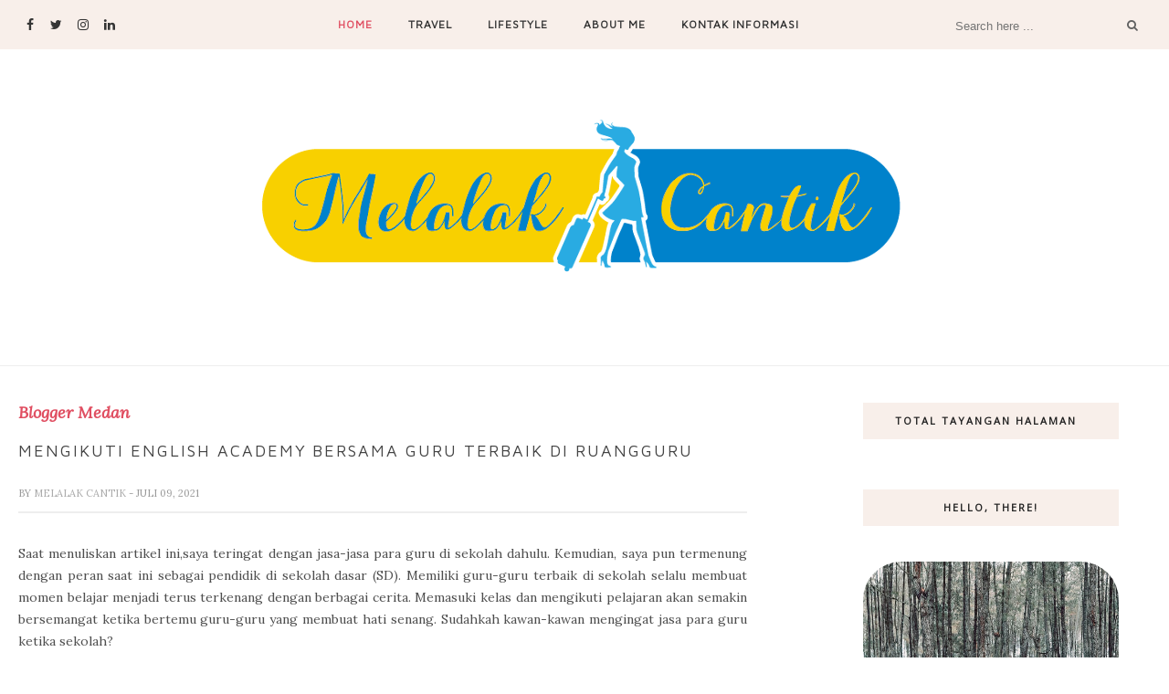

--- FILE ---
content_type: text/html; charset=utf-8
request_url: https://www.google.com/recaptcha/api2/aframe
body_size: 269
content:
<!DOCTYPE HTML><html><head><meta http-equiv="content-type" content="text/html; charset=UTF-8"></head><body><script nonce="ydX_UWDO1UcDD7ORHH6YkA">/** Anti-fraud and anti-abuse applications only. See google.com/recaptcha */ try{var clients={'sodar':'https://pagead2.googlesyndication.com/pagead/sodar?'};window.addEventListener("message",function(a){try{if(a.source===window.parent){var b=JSON.parse(a.data);var c=clients[b['id']];if(c){var d=document.createElement('img');d.src=c+b['params']+'&rc='+(localStorage.getItem("rc::a")?sessionStorage.getItem("rc::b"):"");window.document.body.appendChild(d);sessionStorage.setItem("rc::e",parseInt(sessionStorage.getItem("rc::e")||0)+1);localStorage.setItem("rc::h",'1769174798609');}}}catch(b){}});window.parent.postMessage("_grecaptcha_ready", "*");}catch(b){}</script></body></html>

--- FILE ---
content_type: text/javascript; charset=UTF-8
request_url: https://www.melalakcantik.com/feeds/posts/default?max-results=3&orderby=published&alt=json-in-script&callback=showrecentposts2
body_size: 10840
content:
// API callback
showrecentposts2({"version":"1.0","encoding":"UTF-8","feed":{"xmlns":"http://www.w3.org/2005/Atom","xmlns$openSearch":"http://a9.com/-/spec/opensearchrss/1.0/","xmlns$blogger":"http://schemas.google.com/blogger/2008","xmlns$georss":"http://www.georss.org/georss","xmlns$gd":"http://schemas.google.com/g/2005","xmlns$thr":"http://purl.org/syndication/thread/1.0","id":{"$t":"tag:blogger.com,1999:blog-6505261187462517"},"updated":{"$t":"2026-01-16T14:12:28.614+07:00"},"category":[{"term":"Travel Blogger"},{"term":"Blogger Medan"},{"term":"Lifestyle Blogger"},{"term":"Tips Traveling"},{"term":"Review Cafe"},{"term":"Wisata Asia Tenggara"},{"term":"Wisata Indonesia"},{"term":"Tips Melalak Cantik"},{"term":"Solo Backpacker"},{"term":"Solo Travelling"},{"term":"Review Produk"},{"term":"Food Blogger"},{"term":"Wisata Malaysia"},{"term":"Tips Finansial"},{"term":"Beauty Blogger"},{"term":"Tips Kesehatan"},{"term":"Cafe Medan"},{"term":"Review Hotel"},{"term":"Blogger Kesehatan"},{"term":"Blogger Teknologi"},{"term":"Financial Blogger"},{"term":"Kuliner Medan"},{"term":"Tips Kecantikan"},{"term":"Blogger Pendidikan"},{"term":"Blogger Perempuan"},{"term":"Wisata Turki"},{"term":"Fashion Blogger"},{"term":"Wisata Dubai"},{"term":"Wisata Medan"},{"term":"Cafe Kuala Lumpur"},{"term":"English Article"},{"term":"Review Fashion"},{"term":"Review Maskapai"},{"term":"Destinasi"},{"term":"Review Gadget"},{"term":"Review Restoran"},{"term":"Tips Fashion"},{"term":"Tips Edukasi"},{"term":"Wisata Arab Saudi"},{"term":"Review Bus"},{"term":"Wisata Eropa"},{"term":"Wisata Singapore"},{"term":"Kuliner Jakarta"},{"term":"Review Film"},{"term":"Wisata Bali"},{"term":"Bioskop Indonesia"},{"term":"Jogja"},{"term":"Kuliner"},{"term":"Kulinerjogja"},{"term":"Kulinermedan"},{"term":"Obonk Steak"},{"term":"Raspberry Cleansing Milk"},{"term":"Restoran"},{"term":"Review Bandara"},{"term":"Review Museum"},{"term":"Review Playground"},{"term":"Review Sunscreen"},{"term":"Skin Dewi"},{"term":"Steak"},{"term":"The Obonk"}],"title":{"type":"text","$t":"Melalak Cantik- Travel Blog Ririn Wandes"},"subtitle":{"type":"html","$t":"Travel blogger Medan,Lifestyle Blogger Medan,Travelling dalam dan luar negeri,Blogger hits Medan,Reviewer Cafe Medan,Reviewer Hotel Medan"},"link":[{"rel":"http://schemas.google.com/g/2005#feed","type":"application/atom+xml","href":"https:\/\/www.melalakcantik.com\/feeds\/posts\/default"},{"rel":"self","type":"application/atom+xml","href":"https:\/\/www.blogger.com\/feeds\/6505261187462517\/posts\/default?alt=json-in-script\u0026max-results=3\u0026orderby=published"},{"rel":"alternate","type":"text/html","href":"https:\/\/www.melalakcantik.com\/"},{"rel":"hub","href":"http://pubsubhubbub.appspot.com/"},{"rel":"next","type":"application/atom+xml","href":"https:\/\/www.blogger.com\/feeds\/6505261187462517\/posts\/default?alt=json-in-script\u0026start-index=4\u0026max-results=3\u0026orderby=published"}],"author":[{"name":{"$t":"Melalak Cantik"},"uri":{"$t":"http:\/\/www.blogger.com\/profile\/17531893438066775753"},"email":{"$t":"noreply@blogger.com"},"gd$image":{"rel":"http://schemas.google.com/g/2005#thumbnail","width":"16","height":"16","src":"https:\/\/img1.blogblog.com\/img\/b16-rounded.gif"}}],"generator":{"version":"7.00","uri":"http://www.blogger.com","$t":"Blogger"},"openSearch$totalResults":{"$t":"762"},"openSearch$startIndex":{"$t":"1"},"openSearch$itemsPerPage":{"$t":"3"},"entry":[{"id":{"$t":"tag:blogger.com,1999:blog-6505261187462517.post-1197471581512383570"},"published":{"$t":"2025-12-02T09:47:00.001+07:00"},"updated":{"$t":"2025-12-02T09:47:19.422+07:00"},"category":[{"scheme":"http://www.blogger.com/atom/ns#","term":"Blogger Medan"},{"scheme":"http://www.blogger.com/atom/ns#","term":"Blogger Pendidikan"},{"scheme":"http://www.blogger.com/atom/ns#","term":"Lifestyle Blogger"}],"title":{"type":"text","$t":"Berpenghasilan dari Menulis Konten di Aplikasi Novel Digital: Pengalaman Belajar Bersama Penulis KBM X EKRAF"},"content":{"type":"html","$t":"\u003Cdiv style=\"text-align: justify;\"\u003EBerbicara mengenai dunia tulis menulis memang selalu memiliki perkembangan. Sejak suka menulis hingga saat ini, terus ada saja inovasi yang dilakukan. Pembelajaran terus berkembang, beragam keterampilan baru serta kreatifitas bisa dikembangkan seiring perkembangan teknologi juga.\u003C\/div\u003E\u003Cdiv style=\"text-align: justify;\"\u003E\u003Cbr \/\u003E\u003C\/div\u003E\u003Cdiv style=\"text-align: justify;\"\u003EDunia literasi kini berkembang jauh lebih cepat dari sebelumnya. Jika dulu menulis dianggap sebagai hobi sunyi di balik meja kerja, kini aktivitas ini bisa menjadi sumber penghasilan yang nyata. Salah satu peluang terbesar datang dari aplikasi novel digital, platform yang mempertemukan para penulis dengan jutaan pembaca daring.\u003C\/div\u003E\u003Cdiv style=\"text-align: justify;\"\u003E\u003Cbr \/\u003E\u003C\/div\u003E\u003Cdiv class=\"separator\" style=\"clear: both; text-align: center;\"\u003E\u003Ca href=\"https:\/\/blogger.googleusercontent.com\/img\/b\/R29vZ2xl\/AVvXsEhDG0X468NcM7umd5rPbQnxd1paDrtpmptoTjf_-1QbZu9p0p7AVTVtFFlO6WJLf3sDn2b4iYxWpB6KZs_ipGFjoimJNtaov_SR3w88Y37mIQbE9aBQu3X0h8ZRYXv8uj07Fl72nujTvceWQGtTPI3H8feeWlLwLSV8bpayP_mI91jb1mmHHhM7I9ATqRs\/s4032\/IMG_8624.JPG\" style=\"margin-left: 1em; margin-right: 1em;\"\u003E\u003Cimg alt=\"berpenghasilan dari novel digital\" border=\"0\" data-original-height=\"4032\" data-original-width=\"3024\" src=\"https:\/\/blogger.googleusercontent.com\/img\/b\/R29vZ2xl\/AVvXsEhDG0X468NcM7umd5rPbQnxd1paDrtpmptoTjf_-1QbZu9p0p7AVTVtFFlO6WJLf3sDn2b4iYxWpB6KZs_ipGFjoimJNtaov_SR3w88Y37mIQbE9aBQu3X0h8ZRYXv8uj07Fl72nujTvceWQGtTPI3H8feeWlLwLSV8bpayP_mI91jb1mmHHhM7I9ATqRs\/s16000\/IMG_8624.JPG\" title=\"berpenghasilan dari novel digital\" \/\u003E\u003C\/a\u003E\u003C\/div\u003E\u003Cbr \/\u003E\u003Cdiv style=\"text-align: justify;\"\u003E\u003Cbr \/\u003E\u003C\/div\u003E\u003Ch2 style=\"text-align: left;\"\u003EBerpenghasilan dari Menulis Konten\u003C\/h2\u003E\u003Cdiv style=\"text-align: justify;\"\u003E\u003Cbr \/\u003E\u003C\/div\u003E\u003Cdiv style=\"text-align: justify;\"\u003EMelalui acara bertema Menulis dan Berpenghasilan di Novel Digital yang dihadiri oleh para penulis dari Komunitas Bisa Menulis (KBM) seperti Bunga BTP, Dwiindra, dan Ciayo Indah, para peserta diajak memahami langkah-langkah teknis untuk memulai karier sebagai penulis digital profesional serta mereka membagikan pendapatan yang sudah diraih hingga milyaran. Serunya lagi bahkan diajak berjalan-jalan ke luar negeri sebagai penulis yang sudah mencapai tingkatan tertentu di KBM..\u003C\/div\u003E\u003Cdiv style=\"text-align: justify;\"\u003E\u003Cbr \/\u003E\u003C\/div\u003E\u003Cdiv style=\"text-align: justify;\"\u003EAcara ini dibuka secara resmi oleh perwakilan Badan Ekonomi Kreatif, Ibu Yuana Rochma Astuti, S.E., M.Si. yang menekankan bahwa industri kreatif—terutama literasi digital—mengalami pertumbuhan pesat dalam beberapa tahun terakhir. Penegasan ini diperkuat oleh kehadiran Isa Alamsyah, Founder dan CEO KBM, yang dikenal sebagai sosok penggerak ekosistem kepenulisan modern di Indonesia. Dalam sambutannya, Isa menyampaikan bahwa peluang berpenghasilan dari menulis kini semakin terbuka, asalkan penulis memahami teknis, konsistensi, dan pasar pembaca.\u003C\/div\u003E\u003Cdiv style=\"text-align: justify;\"\u003E\u003Cbr \/\u003E\u003C\/div\u003E\u003Cdiv class=\"separator\" style=\"clear: both; text-align: center;\"\u003E\u003Ca href=\"https:\/\/blogger.googleusercontent.com\/img\/b\/R29vZ2xl\/AVvXsEjH-vwLztyZipuy5-ydMAIWuLD7psrjqRd4tTie0VbMmDI7msiNUapAQD9GyHdU9ZCGzNgnEuiZ6PyW1-xzTrCfBP80KO_enktRVEdZ7bnCKTOYWxaIChFAmxgTE083qjjNPD7HNCmusEGRGXhK2fixPslEAiMPIXCgxIyOKI2wHRxIZzSQCbZ7F2zwh4M\/s4032\/IMG_8612%202.JPG\" imageanchor=\"1\" style=\"margin-left: 1em; margin-right: 1em;\"\u003E\u003Cimg border=\"0\" data-original-height=\"4032\" data-original-width=\"3024\" src=\"https:\/\/blogger.googleusercontent.com\/img\/b\/R29vZ2xl\/AVvXsEjH-vwLztyZipuy5-ydMAIWuLD7psrjqRd4tTie0VbMmDI7msiNUapAQD9GyHdU9ZCGzNgnEuiZ6PyW1-xzTrCfBP80KO_enktRVEdZ7bnCKTOYWxaIChFAmxgTE083qjjNPD7HNCmusEGRGXhK2fixPslEAiMPIXCgxIyOKI2wHRxIZzSQCbZ7F2zwh4M\/s16000\/IMG_8612%202.JPG\" \/\u003E\u003C\/a\u003E\u003C\/div\u003E\u003Cbr \/\u003E\u003Cdiv class=\"separator\" style=\"clear: both; text-align: center;\"\u003E\u003Cbr \/\u003E\u003C\/div\u003E\u003Ch3 style=\"text-align: left;\"\u003ETeknis Menulis di Aplikasi Novel Digital\u003C\/h3\u003E\u003Cdiv style=\"text-align: justify;\"\u003E\u003Cbr \/\u003E\u003C\/div\u003E\u003Cdiv style=\"text-align: justify;\"\u003ESesi utama acara ini membahas bagaimana cara menulis cerita yang tidak hanya menarik, tetapi juga layak diterbitkan di aplikasi novel digital. Bunga BTP, penulis yang dikenal dengan gaya penceritaan emosional, menjelaskan pentingnya memahami struktur cerita. Mulai dari menciptakan premis yang kuat, membangun konflik, hingga membuat karakter yang hidup. Ia menekankan bahwa pembaca digital menyukai cerita yang mengalir, mudah dipahami, tetapi tetap memancing rasa penasaran.\u003C\/div\u003E\u003Cdiv style=\"text-align: justify;\"\u003E\u003Cbr \/\u003E\u003C\/div\u003E\u003Cdiv style=\"text-align: justify;\"\u003EBahkan saat sesi Bunga BTP menceritakan juga pengalamannya menulis sambil mengurus anak spesial yang hebat. Itulah menariknya dengan menulis digital ini bisa dilakukan saat mengerjakan urusan rumah tangga juga sehingga para ibu bisa berpenghasilan dari rumah. Bahkan ia sudah mendapatkan banyak perjalanan ke luar negeri bersama KBM.\u003C\/div\u003E\u003Cdiv style=\"text-align: justify;\"\u003E\u003Cbr \/\u003E\u003C\/div\u003E\u003Cdiv style=\"text-align: justify;\"\u003ESementara itu, Dwiindra mengungkapkan bahwa konsistensi adalah kunci utama. Di platform novel digital, penulis dituntut untuk update rutin—bisa mingguan atau bahkan harian. Menurutnya, konsistensi bukan hanya menjaga interaksi dengan pembaca, tetapi juga memengaruhi algoritma platform yang dapat meningkatkan jangkauan cerita. Ia juga menceritakan pengalamannya sudah berangkat umroh bersama KBM.\u003C\/div\u003E\u003Cdiv style=\"text-align: justify;\"\u003E\u003Cbr \/\u003E\u003C\/div\u003E\u003Cdiv style=\"text-align: justify;\"\u003ECiayo Indah, yang menulis genre romance dan horror, berbagi tentang pentingnya memahami selera pasar. Di dunia novel digital, genre populer seperti romansa, thriller, dan fantasi memiliki pembaca yang sangat loyal. Ia mendorong para penulis untuk melakukan riset kecil sebelum mulai menulis, seperti membaca karya penulis lain, melihat top-chart di aplikasi, dan mempelajari gaya penulisan yang digemari saat ini.\u003C\/div\u003E\u003Cdiv style=\"text-align: justify;\"\u003E\u003Cbr \/\u003E\u003C\/div\u003E\u003Ch3 style=\"text-align: left;\"\u003EPeluang Penghasilan di Novel Digital\u003C\/h3\u003E\u003Cdiv style=\"text-align: justify;\"\u003E\u003Cbr \/\u003E\u003C\/div\u003E\u003Cdiv style=\"text-align: justify;\"\u003ESalah satu bagian yang paling ditunggu peserta adalah penjelasan mengenai skema penghasilan. Aplikasi novel digital umumnya memberikan pendapatan melalui sistem pembelian chapter, bonus eksklusif, hingga kontrak penulis. Penulis yang tulisannya berhasil menarik banyak pembaca dapat memperoleh pendapatan yang cukup menjanjikan, bahkan menjadi pekerjaan penuh waktu.\u003C\/div\u003E\u003Cdiv style=\"text-align: justify;\"\u003E\u003Cbr \/\u003E\u003C\/div\u003E\u003Cdiv class=\"separator\" style=\"clear: both; text-align: center;\"\u003E\u003Ca href=\"https:\/\/blogger.googleusercontent.com\/img\/b\/R29vZ2xl\/AVvXsEhEpPsxBtBydSYGUfjmItBTkgLPSobAcYm_g-asS1mbzJMIlmdd91UTQX6HlJvmdzp-oGYIG19V_hfgY2MWdxdAjLSar2RiZFrObrti94DBfqwJvJGH55LnW7lYOYD3HXRNIbQ-V2hShxPedTg0JZo55ZD8N7RBS9ssrGbmEoWxhW3WA9e0JJsmDvGiUDM\/s3805\/0681ca1c-0fdc-4e70-a96e-da2fde43980f.JPG\" imageanchor=\"1\" style=\"margin-left: 1em; margin-right: 1em;\"\u003E\u003Cimg border=\"0\" data-original-height=\"3805\" data-original-width=\"2854\" src=\"https:\/\/blogger.googleusercontent.com\/img\/b\/R29vZ2xl\/AVvXsEhEpPsxBtBydSYGUfjmItBTkgLPSobAcYm_g-asS1mbzJMIlmdd91UTQX6HlJvmdzp-oGYIG19V_hfgY2MWdxdAjLSar2RiZFrObrti94DBfqwJvJGH55LnW7lYOYD3HXRNIbQ-V2hShxPedTg0JZo55ZD8N7RBS9ssrGbmEoWxhW3WA9e0JJsmDvGiUDM\/s16000\/0681ca1c-0fdc-4e70-a96e-da2fde43980f.JPG\" \/\u003E\u003C\/a\u003E\u003C\/div\u003E\u003Cbr \/\u003E\u003Cdiv style=\"text-align: justify;\"\u003E\u003Cbr \/\u003E\u003C\/div\u003E\u003Cdiv style=\"text-align: justify;\"\u003E\u003Cbr \/\u003E\u003C\/div\u003E\u003Cdiv style=\"text-align: justify;\"\u003EIsa Alamsyah menegaskan bahwa selama penulis mampu memberikan karya yang berkualitas, profesional, dan konsisten, peluang untuk mendapatkan kontrak eksklusif dari platform sangat terbuka. Di sinilah komunitas seperti KBM berperan penting—mereka menyediakan ruang belajar, mentoring, dan dukungan sesama penulis agar bisa berkembang bersama.\u003C\/div\u003E\u003Cdiv style=\"text-align: justify;\"\u003E\u003Cbr \/\u003E\u003C\/div\u003E\u003Cdiv class=\"separator\" style=\"clear: both; text-align: center;\"\u003E\u003Ca href=\"https:\/\/blogger.googleusercontent.com\/img\/b\/R29vZ2xl\/AVvXsEh1bfyexRIq4XSm1Acql9G9lYR8I8hjoDvWr2y2tYMYjQ4N4fcH7Ii6PW-1qUPXMM-cn6CeUFpZsjj-8w5oyV6isrqS8hsst10ciyKsoaxs8ohPmNSeAsIoUx-P_w8Jg3PQ7zWHmBaUph7Mwck_x9KKzD-PYY52sgP5ZEBOi_OSkTQt5cSmcN3bPLnp_8g\/s4032\/c5c217bf-1397-408b-9951-19ee201a7d6b.JPG\" imageanchor=\"1\" style=\"margin-left: 1em; margin-right: 1em;\"\u003E\u003Cimg border=\"0\" data-original-height=\"3024\" data-original-width=\"4032\" src=\"https:\/\/blogger.googleusercontent.com\/img\/b\/R29vZ2xl\/AVvXsEh1bfyexRIq4XSm1Acql9G9lYR8I8hjoDvWr2y2tYMYjQ4N4fcH7Ii6PW-1qUPXMM-cn6CeUFpZsjj-8w5oyV6isrqS8hsst10ciyKsoaxs8ohPmNSeAsIoUx-P_w8Jg3PQ7zWHmBaUph7Mwck_x9KKzD-PYY52sgP5ZEBOi_OSkTQt5cSmcN3bPLnp_8g\/s16000\/c5c217bf-1397-408b-9951-19ee201a7d6b.JPG\" \/\u003E\u003C\/a\u003E\u003C\/div\u003E\u003Cbr \/\u003E\u003Cdiv style=\"text-align: justify;\"\u003E\u003Cbr \/\u003E\u003C\/div\u003E\u003Cdiv style=\"text-align: justify;\"\u003E\u003Cbr \/\u003E\u003C\/div\u003E\u003Cdiv style=\"text-align: justify;\"\u003EPara peserta pun sangat antusias mendengarkan semua penjelasan dari para penulis dan Bapak Isa Alamsyah, tampak banyaknya pertanyaan diajukan kepada para penulis dan semangat mendapatkan hadiah yang diberikan bagi para peserta yang bisa menjawab pertanyaan dari narasumber.\u003C\/div\u003E\u003Cdiv style=\"text-align: justify;\"\u003E\u003Cbr \/\u003E\u003C\/div\u003E\u003Cdiv style=\"text-align: justify;\"\u003E\u003Cbr \/\u003E\u003C\/div\u003E\u003Cdiv class=\"separator\" style=\"clear: both; text-align: center;\"\u003E\u003Ca href=\"https:\/\/blogger.googleusercontent.com\/img\/b\/R29vZ2xl\/AVvXsEjjdOkNJwXOLj-EWhj5TDaVuUoOEWImNeQGN2DRAxebiqH86oe5473WZQaL-Mbdp5H_7BF7f1YVR9lLqlTcqMxGe9b_V6o4fiTuMg21bVrSY9Q1QGjJSydxOV8MD8Rhc6dclJyyw6DQv-VbP3pA-m0CAPBRhL6lIfj9j94cwmrtTYZ4eTDy3o5nunDizKk\/s4032\/f5e06125-1bbe-4041-932c-925ed8ecd640.JPG\" imageanchor=\"1\" style=\"margin-left: 1em; margin-right: 1em;\"\u003E\u003Cimg border=\"0\" data-original-height=\"4032\" data-original-width=\"3024\" src=\"https:\/\/blogger.googleusercontent.com\/img\/b\/R29vZ2xl\/AVvXsEjjdOkNJwXOLj-EWhj5TDaVuUoOEWImNeQGN2DRAxebiqH86oe5473WZQaL-Mbdp5H_7BF7f1YVR9lLqlTcqMxGe9b_V6o4fiTuMg21bVrSY9Q1QGjJSydxOV8MD8Rhc6dclJyyw6DQv-VbP3pA-m0CAPBRhL6lIfj9j94cwmrtTYZ4eTDy3o5nunDizKk\/s16000\/f5e06125-1bbe-4041-932c-925ed8ecd640.JPG\" \/\u003E\u003C\/a\u003E\u003C\/div\u003E\u003Cbr \/\u003E\u003Cdiv style=\"text-align: justify;\"\u003E\u003Cbr \/\u003E\u003C\/div\u003E\u003Cdiv style=\"text-align: justify;\"\u003E\u003Cbr \/\u003E\u003C\/div\u003E\u003Cdiv style=\"text-align: justify;\"\u003E\u003Cbr \/\u003E\u003C\/div\u003E\u003Cdiv style=\"text-align: justify;\"\u003E\u003Cbr \/\u003E\u003C\/div\u003E\u003Cdiv style=\"text-align: justify;\"\u003E\u003Cbr \/\u003E\u003C\/div\u003E\u003Cdiv style=\"text-align: justify;\"\u003E\u003Cbr \/\u003E\u003C\/div\u003E\u003Cdiv style=\"text-align: justify;\"\u003E\u003Cbr \/\u003E\u003C\/div\u003E\u003Cdiv style=\"text-align: justify;\"\u003E\u003Cbr \/\u003E\u003C\/div\u003E\u003Cdiv style=\"text-align: justify;\"\u003E\u003Cbr \/\u003E\u003C\/div\u003E\u003Cdiv style=\"text-align: justify;\"\u003E\u003Cbr \/\u003E\u003C\/div\u003E"},"link":[{"rel":"replies","type":"application/atom+xml","href":"https:\/\/www.melalakcantik.com\/feeds\/1197471581512383570\/comments\/default","title":"Posting Komentar"},{"rel":"replies","type":"text/html","href":"https:\/\/www.melalakcantik.com\/2025\/12\/berpenghasilan-dari-menulis-konten-novel-digital.html#comment-form","title":"0 Komentar"},{"rel":"edit","type":"application/atom+xml","href":"https:\/\/www.blogger.com\/feeds\/6505261187462517\/posts\/default\/1197471581512383570"},{"rel":"self","type":"application/atom+xml","href":"https:\/\/www.blogger.com\/feeds\/6505261187462517\/posts\/default\/1197471581512383570"},{"rel":"alternate","type":"text/html","href":"https:\/\/www.melalakcantik.com\/2025\/12\/berpenghasilan-dari-menulis-konten-novel-digital.html","title":"Berpenghasilan dari Menulis Konten di Aplikasi Novel Digital: Pengalaman Belajar Bersama Penulis KBM X EKRAF"}],"author":[{"name":{"$t":"Melalak Cantik"},"uri":{"$t":"http:\/\/www.blogger.com\/profile\/17531893438066775753"},"email":{"$t":"noreply@blogger.com"},"gd$image":{"rel":"http://schemas.google.com/g/2005#thumbnail","width":"16","height":"16","src":"https:\/\/img1.blogblog.com\/img\/b16-rounded.gif"}}],"media$thumbnail":{"xmlns$media":"http://search.yahoo.com/mrss/","url":"https:\/\/blogger.googleusercontent.com\/img\/b\/R29vZ2xl\/AVvXsEhDG0X468NcM7umd5rPbQnxd1paDrtpmptoTjf_-1QbZu9p0p7AVTVtFFlO6WJLf3sDn2b4iYxWpB6KZs_ipGFjoimJNtaov_SR3w88Y37mIQbE9aBQu3X0h8ZRYXv8uj07Fl72nujTvceWQGtTPI3H8feeWlLwLSV8bpayP_mI91jb1mmHHhM7I9ATqRs\/s72-c\/IMG_8624.JPG","height":"72","width":"72"},"thr$total":{"$t":"0"}},{"id":{"$t":"tag:blogger.com,1999:blog-6505261187462517.post-8624936041268053726"},"published":{"$t":"2025-11-21T18:20:00.002+07:00"},"updated":{"$t":"2025-11-21T18:20:28.902+07:00"},"category":[{"scheme":"http://www.blogger.com/atom/ns#","term":"Blogger Pendidikan"},{"scheme":"http://www.blogger.com/atom/ns#","term":"Blogger Teknologi"},{"scheme":"http://www.blogger.com/atom/ns#","term":"Lifestyle Blogger"}],"title":{"type":"text","$t":"ASUS Vivobook 14: Laptop AI Terbaik untuk Produktivitas Tanpa Batas"},"content":{"type":"html","$t":"\u003Cdiv style=\"text-align: justify;\"\u003EDi era yang serba cepat ini, bekerja tanpa dukungan teknologi cerdas terasa seperti berlari tanpa sepatu. Kita membutuhkan perangkat yang bukan hanya kuat, tetapi juga mampu “berpikir cepat” dan membantu menyelesaikan tugas dengan lebih efisien. Dan tahun ini, ASUS menjawab kebutuhan itu melalui ASUS Vivobook 14, laptop yang menggabungkan desain modern, performa kencang, dan kecerdasan AI terbaik di kelasnya.\u003C\/div\u003E\u003Cdiv style=\"text-align: justify;\"\u003E\u003Cbr \/\u003E\u003C\/div\u003E\u003Cdiv style=\"text-align: justify;\"\u003EMenjalani aktifitas sebagai seorang blogger dan konten kreator, tentu membutuhkan perangkat kekinian yang mampu mempermudah dan mempercepat pekerjaan agar bisa segera selesai. Saya bisa bilang: ASUS Vivobook 14 adalah salah satu laptop paling nyaman untuk dipakai bekerja berjam-jam, mengedit konten, hingga menjalankan aplikasi berat.\u0026nbsp;\u003C\/div\u003E\u003Cdiv style=\"text-align: justify;\"\u003E\u003Cbr \/\u003E\u003C\/div\u003E\u003Cdiv style=\"text-align: justify;\"\u003EBagi pengguna yang membutuhkan keseimbangan antara performa AI tinggi dan grafis yang lebih powerful, ASUS Vivobook S14 M3407HA dihadirkan. Laptop AI ini cocok untuk pelajar dan pekerja yang membutuhkan laptop andal.\u003C\/div\u003E\u003Cdiv style=\"text-align: justify;\"\u003E\u003Cbr \/\u003E\u003C\/div\u003E\u003Cdiv class=\"separator\" style=\"clear: both; text-align: center;\"\u003E\u003Ca href=\"https:\/\/blogger.googleusercontent.com\/img\/b\/R29vZ2xl\/AVvXsEgsZtaHnPzin23dpBmAZK0KPpY3iVTRWIYXCwr5zvea15YLnI-Ikc1p2tO-ys2BFpb-4QKbJAva9wOerV7kE4crp6cnAe1LQLe3YzKxxfxIlGr1jmsLSBfXqpEHYFs8i_0m7eMoVd2PwfqukULHBRLWcCSeLHQFvlZRIZFU2f3RlKTyv-AJ9wf8QHQjdz8\/s4032\/IMG_8386.JPG\" imageanchor=\"1\" style=\"margin-left: 1em; margin-right: 1em;\"\u003E\u003Cimg alt=\"asus vivobook s14\" border=\"0\" data-original-height=\"4032\" data-original-width=\"3024\" src=\"https:\/\/blogger.googleusercontent.com\/img\/b\/R29vZ2xl\/AVvXsEgsZtaHnPzin23dpBmAZK0KPpY3iVTRWIYXCwr5zvea15YLnI-Ikc1p2tO-ys2BFpb-4QKbJAva9wOerV7kE4crp6cnAe1LQLe3YzKxxfxIlGr1jmsLSBfXqpEHYFs8i_0m7eMoVd2PwfqukULHBRLWcCSeLHQFvlZRIZFU2f3RlKTyv-AJ9wf8QHQjdz8\/s16000\/IMG_8386.JPG\" title=\"asus vivobook s14\" \/\u003E\u003C\/a\u003E\u003C\/div\u003E\u003Cbr \/\u003E\u003Cdiv style=\"text-align: justify;\"\u003E\u003Cbr \/\u003E\u003C\/div\u003E\u003Cdiv style=\"text-align: justify;\"\u003E\u003Cbr \/\u003E\u003C\/div\u003E\u003Cdiv style=\"text-align: justify;\"\u003EUntuk segmen entry-level, ASUS Vivobook 14 A1407CA, A1407QA,  dan M1407KA juga hadir sebagai solusi laptop AI dengan fitur yang tetap unggul. Ini membuktikan bahwa teknologi AI canggih kini bisa diakses oleh lebih banyak pengguna.\u0026nbsp;\u003Cspan style=\"text-align: justify;\"\u003EYuk, kita bahas kenapa laptop ini layak masuk wishlist kamu.\u003C\/span\u003E\u003C\/div\u003E\u003Cdiv style=\"text-align: justify;\"\u003E\u003Cspan style=\"text-align: justify;\"\u003E\u003Cbr \/\u003E\u003C\/span\u003E\u003C\/div\u003E\u003Cdiv style=\"text-align: justify;\"\u003E\u003Cdiv class=\"separator\" style=\"clear: both; text-align: center;\"\u003E\u003Ca href=\"https:\/\/blogger.googleusercontent.com\/img\/b\/R29vZ2xl\/AVvXsEjiVFNChBkYVY6yb3LzgThz_v_-ADYCCRrfc5zzenxDWS2wEt1IIaEHMCvNHW-8fQLUsd4Ho8A1DuFCjdI9f05TWq8AaY-MU1ZBSTIgKgYJ5R216EixVMoPw0DInHo4WnjKi5XyNbyMLt5XqSg50HrxHNr1rpq9tcDlF9TdXrsh7ui-bC40GKihU0xpvxk\/s1384\/Asus%20Vivobook%2014.jpg\" imageanchor=\"1\" style=\"margin-left: 1em; margin-right: 1em;\"\u003E\u003Cimg alt=\"asus vivobook 14\" border=\"0\" data-original-height=\"922\" data-original-width=\"1384\" src=\"https:\/\/blogger.googleusercontent.com\/img\/b\/R29vZ2xl\/AVvXsEjiVFNChBkYVY6yb3LzgThz_v_-ADYCCRrfc5zzenxDWS2wEt1IIaEHMCvNHW-8fQLUsd4Ho8A1DuFCjdI9f05TWq8AaY-MU1ZBSTIgKgYJ5R216EixVMoPw0DInHo4WnjKi5XyNbyMLt5XqSg50HrxHNr1rpq9tcDlF9TdXrsh7ui-bC40GKihU0xpvxk\/s16000\/Asus%20Vivobook%2014.jpg\" title=\"asus vivobook 14\" \/\u003E\u003C\/a\u003E\u003C\/div\u003E\u003Cbr \/\u003E\u003Cspan style=\"text-align: justify;\"\u003E\u003Cbr \/\u003E\u003C\/span\u003E\u003C\/div\u003E\u003Cdiv\u003E\u003Cbr \/\u003E\u003C\/div\u003E\u003Cdiv\u003E\u003Ch3 style=\"text-align: left;\"\u003EDesain Ringkas, Ringan, dan Serba Elegan\u003C\/h3\u003E\u003Cdiv style=\"text-align: justify;\"\u003E\u003Cbr \/\u003E\u003C\/div\u003E\u003Cdiv style=\"text-align: justify;\"\u003EKesan pertama itu penting—dan ASUS Vivobook 14 tahu cara mencuri perhatian. Laptop ini hadir dengan bodi yang ramping dan ringan, cocok untuk kamu yang sering mobile atau bekerja dari kafe ke kafe. Dengan layar 14 inci yang jernih dan cerah, mata terasa nyaman meski dipakai lama untuk menulis blog, membuat desain, atau menonton referensi konten.\u003C\/div\u003E\u003Cdiv style=\"text-align: justify;\"\u003E\u003Cbr \/\u003E\u003C\/div\u003E\u003Cdiv style=\"text-align: justify;\"\u003EBezel tipis memberikan pengalaman visual yang lebih luas, membuat tampilan terasa modern dan mewah. Cocok banget untuk kamu yang ingin tampil profesional dan stylish tanpa harus membawa barang berat ke mana-mana.\u003C\/div\u003E\u003Cdiv style=\"text-align: justify;\"\u003E\u003Cbr \/\u003E\u003C\/div\u003E\u003Cdiv class=\"separator\" style=\"clear: both; text-align: center;\"\u003E\u003Ca href=\"https:\/\/blogger.googleusercontent.com\/img\/b\/R29vZ2xl\/AVvXsEjF2z0cksRv69075Ho1DcFkSBQapzHnqRMMgdTMftqXwMSXGxlsizS-8Hfvd9aAdKFl7Wq7hKAaT4VlDT8b6NVydTUw9FoEacC_71SiuCaKn5LvGTBEPX01hVrwGQ-UJLGTMGszRo1KKBASnqjYImRfN4gflbztuDwv01afYdsQ_7nuHqGh6kIwmLRpgtk\/s4032\/IMG_8384.JPG\" imageanchor=\"1\" style=\"margin-left: 1em; margin-right: 1em;\"\u003E\u003Cimg alt=\"laptop asus ringan\" border=\"0\" data-original-height=\"4032\" data-original-width=\"3024\" src=\"https:\/\/blogger.googleusercontent.com\/img\/b\/R29vZ2xl\/AVvXsEjF2z0cksRv69075Ho1DcFkSBQapzHnqRMMgdTMftqXwMSXGxlsizS-8Hfvd9aAdKFl7Wq7hKAaT4VlDT8b6NVydTUw9FoEacC_71SiuCaKn5LvGTBEPX01hVrwGQ-UJLGTMGszRo1KKBASnqjYImRfN4gflbztuDwv01afYdsQ_7nuHqGh6kIwmLRpgtk\/s16000\/IMG_8384.JPG\" title=\"laptop asus ringan\" \/\u003E\u003C\/a\u003E\u003C\/div\u003E\u003Cbr \/\u003E\u003Cdiv style=\"text-align: justify;\"\u003E\u003Cbr \/\u003E\u003C\/div\u003E\u003Cdiv style=\"text-align: justify;\"\u003E\u003Cbr \/\u003E\u003C\/div\u003E\u003Ch3 style=\"text-align: left;\"\u003EPerforma Kencang Berbasis AI: Bukan Sekadar Laptop Biasa\u003C\/h3\u003E\u003Cdiv style=\"text-align: justify;\"\u003E\u003Cbr \/\u003E\u003C\/div\u003E\u003Cdiv style=\"text-align: justify;\"\u003EInilah alasan utama kenapa ASUS Vivobook 14 jadi favorit banyak pekerja kreatif: fitur AI-nya benar-benar membantu aktivitas harian.\u003C\/div\u003E\u003Cdiv style=\"text-align: justify;\"\u003E\u003Cbr \/\u003E\u003C\/div\u003E\u003Cdiv style=\"text-align: justify;\"\u003ELaptop ini dilengkapi prosesor terbaru yang sudah terintegrasi dengan AI engine, membuat pengalaman multitasking terasa mulus tanpa lag. Mau buka puluhan tab? Bisa. Mau render video pendek untuk konten? Aman. Mau meeting online sambil buka aplikasi desain? Tetap stabil.\u003C\/div\u003E\u003Cdiv style=\"text-align: justify;\"\u003E\u003Cbr \/\u003E\u003C\/div\u003E\u003Cdiv style=\"text-align: justify;\"\u003E\u003Cb\u003EBeberapa fitur AI unggul yang bikin penggunaannya makin nyaman:\u003C\/b\u003E\u003C\/div\u003E\u003Cdiv style=\"text-align: justify;\"\u003E\u003Cbr \/\u003E\u003C\/div\u003E\u003Cdiv style=\"text-align: justify;\"\u003E\u003Cb\u003E1. AI Noise Cancelation\u003C\/b\u003E\u003C\/div\u003E\u003Cdiv style=\"text-align: justify;\"\u003E\u003Cbr \/\u003E\u003C\/div\u003E\u003Cdiv style=\"text-align: justify;\"\u003EMeeting online jadi lebih jernih tanpa terganggu suara sekitar. Teknologi ini mampu meredam suara bising seperti kendaraan, angin, atau suara orang lain, sehingga suara kamu terdengar lebih profesional.\u003C\/div\u003E\u003Cdiv style=\"text-align: justify;\"\u003E\u003Cbr \/\u003E\u003C\/div\u003E\u003Cdiv style=\"text-align: justify;\"\u003E\u003Cb\u003E2. ASUS AI Sense\u003C\/b\u003E\u003C\/div\u003E\u003Cdiv style=\"text-align: justify;\"\u003E\u003Cbr \/\u003E\u003C\/div\u003E\u003Cdiv style=\"text-align: justify;\"\u003ELaptop bisa otomatis mendeteksi keberadaan pengguna. Ketika kamu menjauh, layar akan mengurangi kecerahan atau mengunci otomatis, membantu hemat daya dan menjaga privasi.\u003C\/div\u003E\u003Cdiv style=\"text-align: justify;\"\u003E\u003Cbr \/\u003E\u003C\/div\u003E\u003Cdiv style=\"text-align: justify;\"\u003E\u003Cb\u003E3. Optimalisasi Kinerja Otomatis\u003C\/b\u003E\u003C\/div\u003E\u003Cdiv style=\"text-align: justify;\"\u003E\u003Cbr \/\u003E\u003C\/div\u003E\u003Cdiv style=\"text-align: justify;\"\u003EDengan AI, laptop bisa menyesuaikan performa tergantung jenis aktivitas. Saat hanya browsing, konsumsi daya jadi lebih hemat. Tetapi saat kamu menjalankan aplikasi berat, power akan ditingkatkan otomatis untuk performa maksimal.\u003C\/div\u003E\u003Cdiv style=\"text-align: justify;\"\u003E\u003Cbr \/\u003E\u003C\/div\u003E\u003Cdiv style=\"text-align: justify;\"\u003EFitur-fitur ini membuat ASUS Vivobook 14 bukan hanya cepat, tapi juga cerdas. Itulah yang membuatnya menonjol dibandingkan laptop kelas mainstream lainnya.\u003C\/div\u003E\u003Cdiv style=\"text-align: justify;\"\u003E\u003Cbr \/\u003E\u003C\/div\u003E\u003Ch3 style=\"text-align: left;\"\u003ELayar Jernih dan Audio Menggelegar\u003C\/h3\u003E\u003Cdiv style=\"text-align: justify;\"\u003E\u003Cbr \/\u003E\u003C\/div\u003E\u003Cdiv style=\"text-align: justify;\"\u003EUntuk blogger dan konten kreator, kenyamanan visual adalah hal utama. ASUS Vivobook 14 hadir dengan panel Full HD yang tajam, warna akurat, dan kecerahan yang pas untuk bekerja indoor maupun outdoor. Entah kamu menulis review, mengedit foto, atau membaca jurnal, semuanya terasa nyaman.\u003C\/div\u003E\u003Cdiv style=\"text-align: justify;\"\u003E\u003Cbr \/\u003E\u003C\/div\u003E\u003Cdiv style=\"text-align: justify;\"\u003ESistem audio-nya pun ditingkatkan sehingga lebih imersif. Menonton video referensi, mendengarkan musik, atau melakukan video call, semua terdengar lebih jelas dan hidup.\u003C\/div\u003E\u003Cdiv style=\"text-align: justify;\"\u003EBaterai Tahan Lama, Cocok untuk Para Pekerja Mobile\u003C\/div\u003E\u003Cdiv style=\"text-align: justify;\"\u003E\u003Cbr \/\u003E\u003C\/div\u003E\u003Cdiv style=\"text-align: justify;\"\u003EApa gunanya laptop cepat kalau sering lowbat? Vivobook 14 menjawab ini dengan baterai yang awet seharian. Dalam penggunaan normal, kamu bisa bekerja tanpa harus berdiri untuk mencari colokan listrik.\u0026nbsp;\u003C\/div\u003E\u003Ch3 style=\"text-align: left;\"\u003ECocok untuk kamu yang sering bekerja di luar rumah atau bepergian.\u003C\/h3\u003E\u003Cdiv style=\"text-align: justify;\"\u003E\u003Cbr \/\u003E\u003C\/div\u003E\u003Cdiv style=\"text-align: justify;\"\u003EDitambah lagi, teknologi fast charging membuat baterai bisa terisi hingga 60% hanya dalam waktu sekitar 49 menit. Efisien! Saya sebagai traveler yang suka bepergian ke beberapa kota atau negara tentu tetap ingin bekerja sambil liburan.\u003C\/div\u003E\u003Cdiv style=\"text-align: justify;\"\u003E\u003Cbr \/\u003E\u003C\/div\u003E\u003Cdiv style=\"text-align: justify;\"\u003EDengan laptop yang punya baterai bisa tahan lama akan diutamakan agar pekerjaan tidak terganggu, bahkan ada jeda waktu untuk mengisi daya baterainya ketika sudah berhenti di suatu tempat.\u003C\/div\u003E\u003Cdiv style=\"text-align: justify;\"\u003E\u003Cbr \/\u003E\u003C\/div\u003E\u003Ch3 style=\"text-align: left;\"\u003EKeyboard Nyaman untuk Mengetik Berjam-Jam\u003C\/h3\u003E\u003Cdiv style=\"text-align: justify;\"\u003E\u003Cbr \/\u003E\u003C\/div\u003E\u003Cdiv style=\"text-align: justify;\"\u003ESebagai blogger, keyboard adalah senjata utama. ASUS Vivobook 14 memberikan pengalaman mengetik yang empuk, responsif, dan tidak melelahkan. Jarak antar tombol pas, travel key nyaman, dan ada backlit yang membantu saat bekerja di ruangan redup.\u003C\/div\u003E\u003C\/div\u003E\u003Cdiv style=\"text-align: justify;\"\u003E\u003Cbr \/\u003E\u003C\/div\u003E\u003Cdiv style=\"text-align: justify;\"\u003EGimana kawan melalak cantik? Sudahkah berkeinginan untuk membeli laptop ASUS Vivobook 14 atau sudah ada yang memang menjadi user? Boleh yuk berbagi di kolom komentar!\u003C\/div\u003E"},"link":[{"rel":"replies","type":"application/atom+xml","href":"https:\/\/www.melalakcantik.com\/feeds\/8624936041268053726\/comments\/default","title":"Posting Komentar"},{"rel":"replies","type":"text/html","href":"https:\/\/www.melalakcantik.com\/2025\/11\/asus-vivobook-14-laptop-ai-terbaik.html#comment-form","title":"0 Komentar"},{"rel":"edit","type":"application/atom+xml","href":"https:\/\/www.blogger.com\/feeds\/6505261187462517\/posts\/default\/8624936041268053726"},{"rel":"self","type":"application/atom+xml","href":"https:\/\/www.blogger.com\/feeds\/6505261187462517\/posts\/default\/8624936041268053726"},{"rel":"alternate","type":"text/html","href":"https:\/\/www.melalakcantik.com\/2025\/11\/asus-vivobook-14-laptop-ai-terbaik.html","title":"ASUS Vivobook 14: Laptop AI Terbaik untuk Produktivitas Tanpa Batas"}],"author":[{"name":{"$t":"Melalak Cantik"},"uri":{"$t":"http:\/\/www.blogger.com\/profile\/17531893438066775753"},"email":{"$t":"noreply@blogger.com"},"gd$image":{"rel":"http://schemas.google.com/g/2005#thumbnail","width":"16","height":"16","src":"https:\/\/img1.blogblog.com\/img\/b16-rounded.gif"}}],"media$thumbnail":{"xmlns$media":"http://search.yahoo.com/mrss/","url":"https:\/\/blogger.googleusercontent.com\/img\/b\/R29vZ2xl\/AVvXsEgsZtaHnPzin23dpBmAZK0KPpY3iVTRWIYXCwr5zvea15YLnI-Ikc1p2tO-ys2BFpb-4QKbJAva9wOerV7kE4crp6cnAe1LQLe3YzKxxfxIlGr1jmsLSBfXqpEHYFs8i_0m7eMoVd2PwfqukULHBRLWcCSeLHQFvlZRIZFU2f3RlKTyv-AJ9wf8QHQjdz8\/s72-c\/IMG_8386.JPG","height":"72","width":"72"},"thr$total":{"$t":"0"}},{"id":{"$t":"tag:blogger.com,1999:blog-6505261187462517.post-3038147710390928417"},"published":{"$t":"2025-11-16T18:49:00.005+07:00"},"updated":{"$t":"2025-11-16T18:49:58.280+07:00"},"category":[{"scheme":"http://www.blogger.com/atom/ns#","term":"Lifestyle Blogger"},{"scheme":"http://www.blogger.com/atom/ns#","term":"Travel Blogger"},{"scheme":"http://www.blogger.com/atom/ns#","term":"Wisata Asia Tenggara"},{"scheme":"http://www.blogger.com/atom/ns#","term":"Wisata Malaysia"}],"title":{"type":"text","$t":"Cuma 24 Jam di Penang Ternyata Tetap Bisa Seseru Ini"},"content":{"type":"html","$t":"\u003Cdiv style=\"text-align: justify;\"\u003EMenghabiskan akhir pekan hanya sehari atau dua hari di Malaysia bukan sesuatu yang aneh saat ini. Ada banyak cara agar liburan semakin menyenangkan meskipun waktunya singkat. Beragam kemudahan akses untuk transportasi menjadikan tempat-tempat wisata makin mudah dikunjungi.\u003C\/div\u003E\u003Cdiv style=\"text-align: justify;\"\u003E\u003Cbr \/\u003E\u003C\/div\u003E\u003Cdiv class=\"separator\" style=\"clear: both; text-align: center;\"\u003E\u003Ca href=\"https:\/\/blogger.googleusercontent.com\/img\/b\/R29vZ2xl\/AVvXsEj93Ozi1Nt-pQF8ECXxRjJyfSWj2ss2vS1D7gi8hRUeKQ2uEFz3UhkF6MB67nIePuvyZc9NHHiqMWh2MazE4XkXaxr3QKOE6RvNIsyB6SCt4kMhqkJW4BmIeNcX7ceYSxu3dt9nkYnLEmi-ked75L1MzC_oTnFAVvVXe54QRtDNBklJihVL8-No08iijyY\/s1350\/wisata%20menarik%20di%20penang.png\" imageanchor=\"1\" style=\"margin-left: 1em; margin-right: 1em;\"\u003E\u003Cimg alt=\"wisata menarik di penang\" border=\"0\" data-original-height=\"1350\" data-original-width=\"1080\" src=\"https:\/\/blogger.googleusercontent.com\/img\/b\/R29vZ2xl\/AVvXsEj93Ozi1Nt-pQF8ECXxRjJyfSWj2ss2vS1D7gi8hRUeKQ2uEFz3UhkF6MB67nIePuvyZc9NHHiqMWh2MazE4XkXaxr3QKOE6RvNIsyB6SCt4kMhqkJW4BmIeNcX7ceYSxu3dt9nkYnLEmi-ked75L1MzC_oTnFAVvVXe54QRtDNBklJihVL8-No08iijyY\/s16000\/wisata%20menarik%20di%20penang.png\" title=\"wisata menarik di penang\" \/\u003E\u003C\/a\u003E\u003C\/div\u003E\u003Cbr \/\u003E\u003Cdiv style=\"text-align: justify;\"\u003E\u003Cbr \/\u003E\u003C\/div\u003E\u003Cdiv style=\"text-align: justify;\"\u003E\u003Cbr \/\u003E\u003C\/div\u003E\u003Cdiv style=\"text-align: justify;\"\u003ETepatnya warga Medan tentu akan sangat menyenangkan bisa tiap minggu berlibur di Penang. Pernahkah berencana hanya habiskan waktu sehari saja di Penang? Mungkin beberapa kawan melalak cantik akan mempertanyakan apakah mungkin bisa.\u003C\/div\u003E\u003Cdiv style=\"text-align: justify;\"\u003E\u003Cbr \/\u003E\u003C\/div\u003E\u003Ch2 style=\"text-align: left;\"\u003EKeseruan Hanya 24 Jam di Penang\u003C\/h2\u003E\u003Cdiv style=\"text-align: justify;\"\u003E\u003Cbr \/\u003E\u003C\/div\u003E\u003Cdiv style=\"text-align: justify;\"\u003EKamu yang berpergian sendiri tidak perlu khawatir jika hanya punya waktu singkat. Terutama buat para pekerja dengan waktu terbatas namun butuh berlibur dengan suasana berbeda. Pergi malam dan kembali malam pada keesokan harinya tentu bisa saja.\u003C\/div\u003E\u003Cdiv style=\"text-align: justify;\"\u003E\u003Cbr \/\u003E\u003C\/div\u003E\u003Cdiv style=\"text-align: justify;\"\u003EKalau kamu hanya punya waktu 24 jam di Penang, jangan khawatir deh. Pulau ini mungkin terlihat kecil, tapi punya banyak hal menarik yang bisa kamu nikmati dalam waktu singkat. Mulai dari kuliner, wisata budaya, sampai spot instagrammable, semua bisa dirasakan dalam satu hari penuh. Yuk, intip itinerary seru cuma 24 jam di Penang!\u003C\/div\u003E\u003Cdiv style=\"text-align: justify;\"\u003E\u003Cbr \/\u003E\u003C\/div\u003E\u003Cdiv style=\"text-align: justify;\"\u003E\u003Ch3\u003EMalam: Jalan Malam di Chulia Street atau Gurney Drive\u003C\/h3\u003E\u003Cdiv\u003E\u003Cbr \/\u003E\u003C\/div\u003E\u003Cdiv\u003EJika kamu ambil penerbangan malam dari Medan menuju Penang maka masih bisa nikmati suasana malam di Kawasan Chulia Street atau seputaran Love Lane yang bisa sampai menjelang subuh. Perjalanan dari Medan menuju Penang yang hanya 30 menit tentu memungkinkan sekali ambil penerbangan malam saja di hari sabtu.\u003C\/div\u003E\u003Cdiv\u003E\u003Cbr \/\u003E\u003C\/div\u003E\u003Cdiv\u003ETiba malam hari tidak begitu menyeramkan karena Penang tidak begitu luas sehingga dari airport pun bisa langsung pilih transportasi online menuju kawasan Chulia Street sebelum ke penginapan. Dengan seruputan minuman segar dan jajanan malam di Chulia Street Night Market. Suasananya hidup dengan tenda makanan, lampu warna-warni, dan keramaian wisatawan.\u003C\/div\u003E\u003Cdiv\u003E\u003Cbr \/\u003E\u003C\/div\u003E\u003Cdiv\u003EAlternatif lain jika kawan melalak cantik tinggal di Kawasan Gurney adalah berjalan-jalan santai di Gurney Drive sambil menikmati angin laut. Ada banyak pula penjual makanan apalagi malam minggu tentu masih ramai. Meskipun solo traveling tentu tidak perlu merasakan kesepian ketika berada di Penang.\u003C\/div\u003E\u003C\/div\u003E\u003Ch3 style=\"text-align: left;\"\u003EPagi: Jalan-Jalan Santai di George Town\u003C\/h3\u003E\u003Cdiv style=\"text-align: justify;\"\u003E\u003Cbr \/\u003E\u003C\/div\u003E\u003Cdiv style=\"text-align: justify;\"\u003EMulailah hari dengan berjalan kaki di George Town, pusat kota yang sudah diakui sebagai situs warisan dunia UNESCO. Di sini kamu bisa menikmati bangunan tua bergaya kolonial yang masih terjaga rapi. Jangan lupa mampir ke spot mural terkenal seperti Children on a Bicycle atau Boy on a Motorcycle. Sambil hunting foto, kamu juga bisa sarapan ala lokal seperti roti bakar kaya dan kopi Penang di kedai kopi tua.\u003C\/div\u003E\u003Cdiv style=\"text-align: justify;\"\u003E\u003Cbr \/\u003E\u003C\/div\u003E\u003Cdiv class=\"separator\" style=\"clear: both; text-align: center;\"\u003E\u003Ca href=\"https:\/\/blogger.googleusercontent.com\/img\/b\/R29vZ2xl\/AVvXsEi9rGt15EzFo2bwLbQx-Mfz9VFkE0GaPqxm_voxKGXzxMNDVyN_Gi870VF-c2krsIVFgsLGqksOveHOWYx-j7PFjbdMGt9oe-9WGN_wKYQ5lvHo3PZ1X-f-tRxSWfdBherFptbaDXoXoLLWhmjMDFr7JzQO96iXyVw76yvigUahliBpch7spFfl6CuNjBU\/s1350\/mural%20street%20art%20penang.png\" imageanchor=\"1\" style=\"margin-left: 1em; margin-right: 1em;\"\u003E\u003Cimg alt=\"mural street art penang\" border=\"0\" data-original-height=\"1350\" data-original-width=\"1080\" src=\"https:\/\/blogger.googleusercontent.com\/img\/b\/R29vZ2xl\/AVvXsEi9rGt15EzFo2bwLbQx-Mfz9VFkE0GaPqxm_voxKGXzxMNDVyN_Gi870VF-c2krsIVFgsLGqksOveHOWYx-j7PFjbdMGt9oe-9WGN_wKYQ5lvHo3PZ1X-f-tRxSWfdBherFptbaDXoXoLLWhmjMDFr7JzQO96iXyVw76yvigUahliBpch7spFfl6CuNjBU\/s16000\/mural%20street%20art%20penang.png\" title=\"mural street art penang\" \/\u003E\u003C\/a\u003E\u003C\/div\u003E\u003Cbr \/\u003E\u003Cdiv style=\"text-align: justify;\"\u003E\u003Cbr \/\u003E\u003C\/div\u003E\u003Cdiv style=\"text-align: justify;\"\u003E\u003Cbr \/\u003E\u003C\/div\u003E\u003Ch3 style=\"text-align: left;\"\u003EMenjelang Siang: Jelajahi Warisan Budaya\u003C\/h3\u003E\u003Cdiv style=\"text-align: justify;\"\u003E\u003Cbr \/\u003E\u003C\/div\u003E\u003Cdiv style=\"text-align: justify;\"\u003ESetelah puas berkeliling George Town, lanjutkan perjalanan ke Cheong Fatt Tze Mansion (Blue Mansion) atau Penang Peranakan Mansion. Kedua tempat ini bukan hanya indah secara arsitektur, tapi juga menyimpan kisah sejarah menarik. Spot ini cocok buat kamu yang suka foto dengan nuansa heritage klasik.\u003C\/div\u003E\u003Cdiv style=\"text-align: justify;\"\u003E\u003Cbr \/\u003E\u003C\/div\u003E\u003Cdiv style=\"text-align: justify;\"\u003EKalau ingin suasana berbeda, mampir sebentar ke Little India. Jalanan penuh warna, toko sari, dan aroma rempah-rempah bikin suasana seperti berada di India. Tempat ini juga asyik untuk foto estetik yang penuh warna.\u003C\/div\u003E\u003Cdiv style=\"text-align: justify;\"\u003E\u003Cbr \/\u003E\u003C\/div\u003E\u003Ch3 style=\"text-align: left;\"\u003ESiang: Wisata Kuliner Penang\u003C\/h3\u003E\u003Cdiv style=\"text-align: justify;\"\u003E\u003Cbr \/\u003E\u003C\/div\u003E\u003Cdiv style=\"text-align: justify;\"\u003ETidak lengkap rasanya ke Penang tanpa mencoba kulinernya. Cobalah menu ikonik seperti Char Kway Teow, Penang Laksa, atau Nasi Kandar. Kamu bisa menemukannya di food court populer seperti Gurney Drive Hawker Centre atau warung kecil di George Town.\u003C\/div\u003E\u003Cdiv style=\"text-align: justify;\"\u003E\u003Cbr \/\u003E\u003C\/div\u003E\u003Cdiv style=\"text-align: justify;\"\u003EPilihan makan siang pun beragam bisa disesuaikan dengan selera kawan melalak cantik saja. Saya biasanya lebih suka nikmati menu tomyam di Nana Tomyam yang sudah pernah ditulis juga di blog ini, baca selengkapnya \"\u003Ca href=\"https:\/\/www.melalakcantik.com\/2023\/02\/akhirnya-nikmati-nana-tomyam-pasca-pandemi.html\" style=\"background-color: #fcff01;\"\u003E\u003Cspan style=\"color: red;\"\u003E\u003Cb\u003EMakan Siang di Nana Tomyam Penang\u003C\/b\u003E\u003C\/span\u003E\u003C\/a\u003E\".\u003C\/div\u003E\u003Cdiv style=\"text-align: justify;\"\u003E\u003Cbr \/\u003E\u003C\/div\u003E\u003Cdiv style=\"text-align: justify;\"\u003ESelesai makan siang masih bisa kok jalan-jalan di sekitar George Town ini. Teruslah berjalan hingga menemukan menu penutup yang jangan sampai dilewatkan yaitu cendol Penang Road yang segar banget buat cuaca panas. Kawan melalak cantik juga bisa baca review selengkapnya \"\u003Ca href=\"https:\/\/www.melalakcantik.com\/2023\/04\/review-famous-teochew-chendul-penang.html\" style=\"background-color: #fcff01;\"\u003E\u003Cspan style=\"color: red;\"\u003E\u003Cb\u003ENikmati Kesegaran Teochew Chendul Penang\u003C\/b\u003E\u003C\/span\u003E\u003C\/a\u003E\".\u003C\/div\u003E\u003Cdiv style=\"text-align: justify;\"\u003E\u003Cbr \/\u003E\u003C\/div\u003E\u003Ch3 style=\"text-align: left;\"\u003ESore: Menikmati Alam di Penang Hill\u003C\/h3\u003E\u003Cdiv style=\"text-align: justify;\"\u003E\u003Cbr \/\u003E\u003C\/div\u003E\u003Cdiv style=\"text-align: justify;\"\u003ESetelah perut kenyang, saatnya naik ke Penang Hill. Dari sini kamu bisa melihat pemandangan kota George Town dan laut biru dari ketinggian. Ada juga The Habitat, area konservasi dengan canopy walk yang instagrammable. Kalau sempat, tunggulah sampai sore menjelang malam untuk menikmati indahnya city lights dari atas bukit.\u003C\/div\u003E\u003Cdiv style=\"text-align: justify;\"\u003E\u003Cbr \/\u003E\u003C\/div\u003E\u003Cdiv style=\"text-align: justify;\"\u003ETetapi jika tidak sempat mungkin masih bisa santai di kawasan Padang Kota Lama saja hingga sunset. Ada banyak warga lokal yang juga menikmati suasana senja bersama keluarganya atau sekedar duduk diam sendiri pun tidak ada salahnya.\u003C\/div\u003E\u003Cdiv style=\"text-align: justify;\"\u003E\u003Cbr \/\u003E\u003C\/div\u003E\u003Cdiv class=\"separator\" style=\"clear: both; text-align: center;\"\u003E\u003Ca href=\"https:\/\/blogger.googleusercontent.com\/img\/b\/R29vZ2xl\/AVvXsEj_GkAS-FlfVCgcibZdtJHehfcuDE3leCoZHJLUZWNbMJcv6Mh_PHvuHe8vns4ncESO_DtMm__E_cTK6fW06ZL2FIidZNmXO_LzKy-C7HTX0wA9MgP6bJC-4QSOAIoQjlyRmrk1HanSPqrC1OU7SP5KrDI3MzsfHStWHXP0NBFqP78Qbrpl7KgRnfCjJY0\/s1350\/senja%20esplanade%20penang.png\" imageanchor=\"1\" style=\"margin-left: 1em; margin-right: 1em;\"\u003E\u003Cimg alt=\"sunset esplanade penang\" border=\"0\" data-original-height=\"1350\" data-original-width=\"1080\" src=\"https:\/\/blogger.googleusercontent.com\/img\/b\/R29vZ2xl\/AVvXsEj_GkAS-FlfVCgcibZdtJHehfcuDE3leCoZHJLUZWNbMJcv6Mh_PHvuHe8vns4ncESO_DtMm__E_cTK6fW06ZL2FIidZNmXO_LzKy-C7HTX0wA9MgP6bJC-4QSOAIoQjlyRmrk1HanSPqrC1OU7SP5KrDI3MzsfHStWHXP0NBFqP78Qbrpl7KgRnfCjJY0\/s16000\/senja%20esplanade%20penang.png\" title=\"sunset esplanade penang\" \/\u003E\u003C\/a\u003E\u003C\/div\u003E\u003Cbr \/\u003E\u003Cdiv style=\"text-align: justify;\"\u003E\u003Cbr \/\u003E\u003C\/div\u003E\u003Cdiv style=\"text-align: justify;\"\u003E\u003Cbr \/\u003E\u003C\/div\u003E\u003Cdiv style=\"text-align: justify;\"\u003ENah, setelah memandangi sunset yang indah tentu bisa langsung menuju bandara jika memang hanya 24 jam saja waktu yang dimiliki selama di Penang. Apabila kawan melalak cantik juga ada perjalanan lainnya via darat menuju kota lain juga tetap asik ambil waktu malam saja.\u003C\/div\u003E\u003Cdiv style=\"text-align: justify;\"\u003E\u003Cbr \/\u003E\u003C\/div\u003E\u003Cdiv style=\"text-align: justify;\"\u003EGimana kawan melalak cantik? Sudahkah berencana nikmati luar negeri cuma 24 jam saja? Yuk buruan pesan tiket pesawatnya sekarang juga. Pembelian bisa kok melalui beragam online travel agent dan gunakan kode promonya.\u003C\/div\u003E\u003Cdiv style=\"text-align: justify;\"\u003E\u003Cbr \/\u003E\u003C\/div\u003E\u003Cdiv style=\"text-align: justify;\"\u003E\u003Cbr \/\u003E\u003C\/div\u003E"},"link":[{"rel":"replies","type":"application/atom+xml","href":"https:\/\/www.melalakcantik.com\/feeds\/3038147710390928417\/comments\/default","title":"Posting Komentar"},{"rel":"replies","type":"text/html","href":"https:\/\/www.melalakcantik.com\/2025\/11\/aktifitas-24-jam-seru-di-penang.html#comment-form","title":"0 Komentar"},{"rel":"edit","type":"application/atom+xml","href":"https:\/\/www.blogger.com\/feeds\/6505261187462517\/posts\/default\/3038147710390928417"},{"rel":"self","type":"application/atom+xml","href":"https:\/\/www.blogger.com\/feeds\/6505261187462517\/posts\/default\/3038147710390928417"},{"rel":"alternate","type":"text/html","href":"https:\/\/www.melalakcantik.com\/2025\/11\/aktifitas-24-jam-seru-di-penang.html","title":"Cuma 24 Jam di Penang Ternyata Tetap Bisa Seseru Ini"}],"author":[{"name":{"$t":"Melalak Cantik"},"uri":{"$t":"http:\/\/www.blogger.com\/profile\/17531893438066775753"},"email":{"$t":"noreply@blogger.com"},"gd$image":{"rel":"http://schemas.google.com/g/2005#thumbnail","width":"16","height":"16","src":"https:\/\/img1.blogblog.com\/img\/b16-rounded.gif"}}],"media$thumbnail":{"xmlns$media":"http://search.yahoo.com/mrss/","url":"https:\/\/blogger.googleusercontent.com\/img\/b\/R29vZ2xl\/AVvXsEj93Ozi1Nt-pQF8ECXxRjJyfSWj2ss2vS1D7gi8hRUeKQ2uEFz3UhkF6MB67nIePuvyZc9NHHiqMWh2MazE4XkXaxr3QKOE6RvNIsyB6SCt4kMhqkJW4BmIeNcX7ceYSxu3dt9nkYnLEmi-ked75L1MzC_oTnFAVvVXe54QRtDNBklJihVL8-No08iijyY\/s72-c\/wisata%20menarik%20di%20penang.png","height":"72","width":"72"},"thr$total":{"$t":"0"}}]}});

--- FILE ---
content_type: text/javascript; charset=UTF-8
request_url: https://www.melalakcantik.com/feeds/posts/default/-/Tips%20Edukasi?alt=json-in-script&callback=related_results_labels_thumbs&max-results=6
body_size: 12165
content:
// API callback
related_results_labels_thumbs({"version":"1.0","encoding":"UTF-8","feed":{"xmlns":"http://www.w3.org/2005/Atom","xmlns$openSearch":"http://a9.com/-/spec/opensearchrss/1.0/","xmlns$blogger":"http://schemas.google.com/blogger/2008","xmlns$georss":"http://www.georss.org/georss","xmlns$gd":"http://schemas.google.com/g/2005","xmlns$thr":"http://purl.org/syndication/thread/1.0","id":{"$t":"tag:blogger.com,1999:blog-6505261187462517"},"updated":{"$t":"2026-01-16T14:12:28.614+07:00"},"category":[{"term":"Travel Blogger"},{"term":"Blogger Medan"},{"term":"Lifestyle Blogger"},{"term":"Tips Traveling"},{"term":"Review Cafe"},{"term":"Wisata Asia Tenggara"},{"term":"Wisata Indonesia"},{"term":"Tips Melalak Cantik"},{"term":"Solo Backpacker"},{"term":"Solo Travelling"},{"term":"Review Produk"},{"term":"Food Blogger"},{"term":"Wisata Malaysia"},{"term":"Tips Finansial"},{"term":"Beauty Blogger"},{"term":"Tips Kesehatan"},{"term":"Cafe Medan"},{"term":"Review Hotel"},{"term":"Blogger Kesehatan"},{"term":"Blogger Teknologi"},{"term":"Financial Blogger"},{"term":"Kuliner Medan"},{"term":"Tips Kecantikan"},{"term":"Blogger Pendidikan"},{"term":"Blogger Perempuan"},{"term":"Wisata Turki"},{"term":"Fashion Blogger"},{"term":"Wisata Dubai"},{"term":"Wisata Medan"},{"term":"Cafe Kuala Lumpur"},{"term":"English Article"},{"term":"Review Fashion"},{"term":"Review Maskapai"},{"term":"Destinasi"},{"term":"Review Gadget"},{"term":"Review Restoran"},{"term":"Tips Fashion"},{"term":"Tips Edukasi"},{"term":"Wisata Arab Saudi"},{"term":"Review Bus"},{"term":"Wisata Eropa"},{"term":"Wisata Singapore"},{"term":"Kuliner Jakarta"},{"term":"Review Film"},{"term":"Wisata Bali"},{"term":"Bioskop Indonesia"},{"term":"Jogja"},{"term":"Kuliner"},{"term":"Kulinerjogja"},{"term":"Kulinermedan"},{"term":"Obonk Steak"},{"term":"Raspberry Cleansing Milk"},{"term":"Restoran"},{"term":"Review Bandara"},{"term":"Review Museum"},{"term":"Review Playground"},{"term":"Review Sunscreen"},{"term":"Skin Dewi"},{"term":"Steak"},{"term":"The Obonk"}],"title":{"type":"text","$t":"Melalak Cantik- Travel Blog Ririn Wandes"},"subtitle":{"type":"html","$t":"Travel blogger Medan,Lifestyle Blogger Medan,Travelling dalam dan luar negeri,Blogger hits Medan,Reviewer Cafe Medan,Reviewer Hotel Medan"},"link":[{"rel":"http://schemas.google.com/g/2005#feed","type":"application/atom+xml","href":"https:\/\/www.melalakcantik.com\/feeds\/posts\/default"},{"rel":"self","type":"application/atom+xml","href":"https:\/\/www.blogger.com\/feeds\/6505261187462517\/posts\/default\/-\/Tips+Edukasi?alt=json-in-script\u0026max-results=6"},{"rel":"alternate","type":"text/html","href":"https:\/\/www.melalakcantik.com\/search\/label\/Tips%20Edukasi"},{"rel":"hub","href":"http://pubsubhubbub.appspot.com/"}],"author":[{"name":{"$t":"Melalak Cantik"},"uri":{"$t":"http:\/\/www.blogger.com\/profile\/17531893438066775753"},"email":{"$t":"noreply@blogger.com"},"gd$image":{"rel":"http://schemas.google.com/g/2005#thumbnail","width":"16","height":"16","src":"https:\/\/img1.blogblog.com\/img\/b16-rounded.gif"}}],"generator":{"version":"7.00","uri":"http://www.blogger.com","$t":"Blogger"},"openSearch$totalResults":{"$t":"4"},"openSearch$startIndex":{"$t":"1"},"openSearch$itemsPerPage":{"$t":"6"},"entry":[{"id":{"$t":"tag:blogger.com,1999:blog-6505261187462517.post-5732222434172039629"},"published":{"$t":"2022-07-17T14:40:00.002+07:00"},"updated":{"$t":"2022-07-17T14:40:25.444+07:00"},"category":[{"scheme":"http://www.blogger.com/atom/ns#","term":"Lifestyle Blogger"},{"scheme":"http://www.blogger.com/atom/ns#","term":"Tips Edukasi"}],"title":{"type":"text","$t":"5 Cara Membuat Garis Lurus di Word"},"content":{"type":"html","$t":"\u003Cdiv style=\"text-align: justify;\"\u003ETerdapat beragam jenis garis yang bisa membuat dokumen yang kamu buat lebih rapi dan menarik, apakah itu esai, makalah atau dokumen penting lainnya. Kareananya, kamu perlu tahu cara menyisipkan garis horizontal untuk merapikan dokumenmu. Garis dapat memisahkan teks dengan teks atau dengan visual, atau membuat garis tanda tangan.\u003C\/div\u003E\u003Cdiv style=\"text-align: justify;\"\u003E\u003Cbr \/\u003E\u003C\/div\u003E\u003Cdiv class=\"separator\" style=\"clear: both; text-align: center;\"\u003E\u003Ca href=\"https:\/\/blogger.googleusercontent.com\/img\/b\/R29vZ2xl\/AVvXsEiLMTB5co-CVmAsERHMV3uUQ1owKvlapH23qcUdDxleFnp4Na3K7a1n8O_p5kKDPvOnKz7jf0L08hgH85e5omotMLt8MBTzLOlzUzhEWiz-qpMT9KChcV7brk-znwkBO5so23T2OfGTojeo7IR5CJMvLb9GHBHX9-s7-aW3qclRi8MjHUoY1Q263M99\/s1080\/White%20and%20Blue%20Did%20You%20Know%20Interesting%20Fact%20Instagram%20Post.png\" imageanchor=\"1\" style=\"margin-left: 1em; margin-right: 1em;\"\u003E\u003Cimg alt=\"Cara buat garis lurus di word\" border=\"0\" data-original-height=\"1080\" data-original-width=\"1080\" src=\"https:\/\/blogger.googleusercontent.com\/img\/b\/R29vZ2xl\/AVvXsEiLMTB5co-CVmAsERHMV3uUQ1owKvlapH23qcUdDxleFnp4Na3K7a1n8O_p5kKDPvOnKz7jf0L08hgH85e5omotMLt8MBTzLOlzUzhEWiz-qpMT9KChcV7brk-znwkBO5so23T2OfGTojeo7IR5CJMvLb9GHBHX9-s7-aW3qclRi8MjHUoY1Q263M99\/s16000\/White%20and%20Blue%20Did%20You%20Know%20Interesting%20Fact%20Instagram%20Post.png\" title=\"Cara buat garis lurus di word\" \/\u003E\u003C\/a\u003E\u003C\/div\u003E\u003Cbr \/\u003E\u003Cdiv style=\"text-align: justify;\"\u003E\u003Cbr \/\u003E\u003C\/div\u003E\u003Cdiv style=\"text-align: justify;\"\u003E\u003Cbr \/\u003E\u003C\/div\u003E\u003Cdiv style=\"text-align: justify;\"\u003EDi software Word, kamu juga bisa membuat berbagai jenis baris yang dimasukkan ke dalam dokumen. Kamu tidak perlu khawatir menyiapkan penggaris, karena di Word garis bisa diatur dengan mudah. Di bawah ini terdapat berbagai \u003Ca href=\"https:\/\/www.popmama.com\/big-kid\/6-9-years-old\/jemima\/cara-membuat-garis-di-word-pasti-rapi-dan-cepat\"\u003E\u003Cb style=\"background-color: #fcff01;\"\u003E\u003Cspan style=\"color: black;\"\u003Ecara membuat garis di word\u003C\/span\u003E\u003C\/b\u003E\u003C\/a\u003E, khusus garis lurus. Yuk, simak ulasan berikut ini!\u003C\/div\u003E\u003Cdiv style=\"text-align: justify;\"\u003E\u003Cbr \/\u003E\u003C\/div\u003E\u003Cdiv style=\"text-align: justify;\"\u003E\u003Cb\u003ECara Membuat Garis Lurus di Word\u003C\/b\u003E\u003C\/div\u003E\u003Cdiv style=\"text-align: justify;\"\u003E\u003Cb\u003E\u003Cbr \/\u003E\u003C\/b\u003E\u003C\/div\u003E\u003Cdiv style=\"text-align: justify;\"\u003E\u003Cb\u003E1. Dengan Menggunakan Fitur Horizontal Line Tool\u003C\/b\u003E\u003C\/div\u003E\u003Cdiv style=\"text-align: justify;\"\u003E\u003Cbr \/\u003E\u003C\/div\u003E\u003Cdiv style=\"text-align: justify;\"\u003EKamu bisa menyisipkan garis ke dalam dokumen Word dnegan menggunakan Horizontal Line Tool, di mana merupakan fitur bawaan dari Word. Caranya adalah sebagai berikut :\u003C\/div\u003E\u003Cdiv style=\"text-align: justify;\"\u003E\u003Cbr \/\u003E\u003C\/div\u003E\u003Cdiv style=\"text-align: justify;\"\u003E- Tempatkan kursor di tempat kamu ingin menyisipkan garis.\u003C\/div\u003E\u003Cdiv style=\"text-align: justify;\"\u003E- Buka tab Home. (Secara default, tab Home sudah terbuka saat pertama kali)\u003C\/div\u003E\u003Cdiv style=\"text-align: justify;\"\u003E- Di grup Paragraph, pilih panah ke bawah pada Borders dan pilih Horizontal Line.\u003C\/div\u003E\u003Cdiv style=\"text-align: justify;\"\u003E- Untuk mengubah tampilan garis, klik dua kali garis dalam dokumen.\u003C\/div\u003E\u003Cdiv style=\"text-align: justify;\"\u003E- Dalam kotak dialog Format Horizontal Line, kamu dapat mengubah lebar, tinggi, warna, dan perataan garis.\u003C\/div\u003E\u003Cdiv style=\"text-align: justify;\"\u003E\u003Cbr \/\u003E\u003C\/div\u003E\u003Cdiv style=\"text-align: justify;\"\u003E\u003Cb\u003E2. Dengan Menggunakan Fitur Shapes\u003C\/b\u003E\u003C\/div\u003E\u003Cdiv style=\"text-align: justify;\"\u003E\u003Cbr \/\u003E\u003C\/div\u003E\u003Cdiv style=\"text-align: justify;\"\u003EKamu juga bisa menambahkan garis ke dokumen Word dengan menggambarnya sendiri di halaman. Menu Shapes akan memberikan kamu beberapa opsi garis, termasuk garis dengan titik panah di salah satu atau kedua ujungnya.\u003C\/div\u003E\u003Cdiv style=\"text-align: justify;\"\u003E\u003Cbr \/\u003E\u003C\/div\u003E\u003Cdiv style=\"text-align: justify;\"\u003ESesudah menggambar garis, kamu bisa menyesuaikan warna dan tampilannya. Berikut adalah caranya :\u003C\/div\u003E\u003Cdiv style=\"text-align: justify;\"\u003E\u003Cbr \/\u003E\u003C\/div\u003E\u003Cdiv style=\"text-align: justify;\"\u003E1.      Tempatkan kursor di tempat kamu ingin menyisipkan garis.\u003C\/div\u003E\u003Cdiv style=\"text-align: justify;\"\u003E\u003Cbr \/\u003E\u003C\/div\u003E\u003Cdiv style=\"text-align: justify;\"\u003E2.      Buka tab Insert.\u003C\/div\u003E\u003Cdiv style=\"text-align: justify;\"\u003E\u003Cbr \/\u003E\u003C\/div\u003E\u003Cdiv style=\"text-align: justify;\"\u003E3.      Di grup Illustrations, pilih panah ke bawah pada Shapes\u003C\/div\u003E\u003Cdiv style=\"text-align: justify;\"\u003E\u003Cbr \/\u003E\u003C\/div\u003E\u003Cdiv style=\"text-align: justify;\"\u003E4.      Di grup Line, kamu dapat memilih bentuk garis yang diinginkan.\u003C\/div\u003E\u003Cdiv style=\"text-align: justify;\"\u003E\u003Cbr \/\u003E\u003C\/div\u003E\u003Cdiv style=\"text-align: justify;\"\u003E5.      Setelah muncul di dokumen Word, seret garis ke lokasi yang kamu inginkan.\u003C\/div\u003E\u003Cdiv style=\"text-align: justify;\"\u003E\u003Cbr \/\u003E\u003C\/div\u003E\u003Cdiv style=\"text-align: justify;\"\u003E6.      Untuk mengubah tampilan garis, pilih garis untuk mengaktifkan Shape Format tab (Beberapa versi Word menyebutnya sebagai Format)\u003C\/div\u003E\u003Cdiv style=\"text-align: justify;\"\u003E\u003Cbr \/\u003E\u003C\/div\u003E\u003Cdiv style=\"text-align: justify;\"\u003E7.      Buka Shape Format tab dan ubah warnanya, gunakan gaya garis yang berbeda, atau terapkan efek.\u003C\/div\u003E\u003Cdiv style=\"text-align: justify;\"\u003E\u003Cbr \/\u003E\u003C\/div\u003E\u003Cdiv style=\"text-align: justify;\"\u003E3. Dengan Menggunakan Fitur Underline\u003C\/div\u003E\u003Cdiv style=\"text-align: justify;\"\u003E\u003Cbr \/\u003E\u003C\/div\u003E\u003Cdiv style=\"text-align: justify;\"\u003EApbila kamu ingin membuat garis yang berada tepat di bawah teks, maka kamu bisa menggunakan fitur Underline yang terdapat di Word. Berikut adalah caranya :\u003C\/div\u003E\u003Cdiv style=\"text-align: justify;\"\u003E\u003Cbr \/\u003E\u003C\/div\u003E\u003Cdiv style=\"text-align: justify;\"\u003E1.      Pastikan menu Home aktif\u003C\/div\u003E\u003Cdiv style=\"text-align: justify;\"\u003E\u003Cbr \/\u003E\u003C\/div\u003E\u003Cdiv style=\"text-align: justify;\"\u003E2.      Blok\/sorot\/seleksi teks yang ingin diberi garis horizontal atau garis bawah\u003C\/div\u003E\u003Cdiv style=\"text-align: justify;\"\u003E\u003Cbr \/\u003E\u003C\/div\u003E\u003Cdiv style=\"text-align: justify;\"\u003E3.      Di kelompok Font, klik anak panah yang terdapat pada tombol Underline\u003C\/div\u003E\u003Cdiv style=\"text-align: justify;\"\u003E\u003Cbr \/\u003E\u003C\/div\u003E\u003Cdiv style=\"text-align: justify;\"\u003E4.      Kemudian pilih gaya (style) garis horizontal atau garis bawah yang kamu inginkan.\u003C\/div\u003E\u003Cdiv style=\"text-align: justify;\"\u003E\u003Cbr \/\u003E\u003C\/div\u003E\u003Cdiv style=\"text-align: justify;\"\u003E4. Dengan Menggunakan Fitur Underline dengan pintasan Keyboard\u003C\/div\u003E\u003Cdiv style=\"text-align: justify;\"\u003E\u003Cbr \/\u003E\u003C\/div\u003E\u003Cdiv style=\"text-align: justify;\"\u003EKamu juga bisa secara langsung membuat garis horizontal atau garis bawah pada teks dengan menggunakan pintasan keyboard atau keyboard shortcut. Caranya adalah sebagai dberikut :\u003C\/div\u003E\u003Cdiv style=\"text-align: justify;\"\u003E\u003Cbr \/\u003E\u003C\/div\u003E\u003Cdiv style=\"text-align: justify;\"\u003E1.      Blok\/sorot\/seleksi teks yang ingin diberi garis horizontal atau garis bawah.\u003C\/div\u003E\u003Cdiv style=\"text-align: justify;\"\u003E\u003Cbr \/\u003E\u003C\/div\u003E\u003Cdiv style=\"text-align: justify;\"\u003E2.      Tekan tombol pada keyboard Ctrl + U secara bersama-sama.\u003C\/div\u003E\u003Cdiv style=\"text-align: justify;\"\u003E\u003Cbr \/\u003E\u003C\/div\u003E\u003Cdiv style=\"text-align: justify;\"\u003E5. Dengan Menggunakan Simbol Min pada Word\u003C\/div\u003E\u003Cdiv style=\"text-align: justify;\"\u003E\u003Cbr \/\u003E\u003C\/div\u003E\u003Cdiv style=\"text-align: justify;\"\u003ESelanjuutnya kamu juga bisa membuat garis di Word dengan memakai symbol min atau (-) pada keyboard. Berikut adalah caranya :\u003C\/div\u003E\u003Cdiv style=\"text-align: justify;\"\u003E\u003Cbr \/\u003E\u003C\/div\u003E\u003Cdiv style=\"text-align: justify;\"\u003E1.      Buka lembar kerja di Word.\u003C\/div\u003E\u003Cdiv style=\"text-align: justify;\"\u003E\u003Cbr \/\u003E\u003C\/div\u003E\u003Cdiv style=\"text-align: justify;\"\u003E2.      Letakan kursor di tempat dimana garis horizontal akan dibuat.\u003C\/div\u003E\u003Cdiv style=\"text-align: justify;\"\u003E\u003Cbr \/\u003E\u003C\/div\u003E\u003Cdiv style=\"text-align: justify;\"\u003E3.      Ketik simbol min (-) di keyboard sebanyak tiga kali, lalu tekan enter.\u003C\/div\u003E\u003Cdiv style=\"text-align: justify;\"\u003E\u003Cbr \/\u003E\u003C\/div\u003E\u003Cdiv style=\"text-align: justify;\"\u003E4.      Hasilnya akan terbentuk garis horizontal sepanjang teks dalam lembar kerja\u003C\/div\u003E\u003Cdiv style=\"text-align: justify;\"\u003E\u003Cbr \/\u003E\u003C\/div\u003E  \u003Cdiv style=\"text-align: justify;\"\u003E\u003Cbr \/\u003E\u003C\/div\u003E\u003Cdiv style=\"text-align: justify;\"\u003E\u003Cbr \/\u003E\u003C\/div\u003E  \u003Cdiv style=\"text-align: justify;\"\u003E\u003Cbr \/\u003E\u003C\/div\u003E\u003Cdiv style=\"text-align: justify;\"\u003E\u003Cbr \/\u003E\u003C\/div\u003E "},"link":[{"rel":"replies","type":"application/atom+xml","href":"https:\/\/www.melalakcantik.com\/feeds\/5732222434172039629\/comments\/default","title":"Posting Komentar"},{"rel":"replies","type":"text/html","href":"https:\/\/www.melalakcantik.com\/2022\/07\/5-cara-membuat-garis-lurus-di-word.html#comment-form","title":"1 Komentar"},{"rel":"edit","type":"application/atom+xml","href":"https:\/\/www.blogger.com\/feeds\/6505261187462517\/posts\/default\/5732222434172039629"},{"rel":"self","type":"application/atom+xml","href":"https:\/\/www.blogger.com\/feeds\/6505261187462517\/posts\/default\/5732222434172039629"},{"rel":"alternate","type":"text/html","href":"https:\/\/www.melalakcantik.com\/2022\/07\/5-cara-membuat-garis-lurus-di-word.html","title":"5 Cara Membuat Garis Lurus di Word"}],"author":[{"name":{"$t":"Melalak Cantik"},"uri":{"$t":"http:\/\/www.blogger.com\/profile\/17531893438066775753"},"email":{"$t":"noreply@blogger.com"},"gd$image":{"rel":"http://schemas.google.com/g/2005#thumbnail","width":"16","height":"16","src":"https:\/\/img1.blogblog.com\/img\/b16-rounded.gif"}}],"media$thumbnail":{"xmlns$media":"http://search.yahoo.com/mrss/","url":"https:\/\/blogger.googleusercontent.com\/img\/b\/R29vZ2xl\/AVvXsEiLMTB5co-CVmAsERHMV3uUQ1owKvlapH23qcUdDxleFnp4Na3K7a1n8O_p5kKDPvOnKz7jf0L08hgH85e5omotMLt8MBTzLOlzUzhEWiz-qpMT9KChcV7brk-znwkBO5so23T2OfGTojeo7IR5CJMvLb9GHBHX9-s7-aW3qclRi8MjHUoY1Q263M99\/s72-c\/White%20and%20Blue%20Did%20You%20Know%20Interesting%20Fact%20Instagram%20Post.png","height":"72","width":"72"},"thr$total":{"$t":"1"}},{"id":{"$t":"tag:blogger.com,1999:blog-6505261187462517.post-5854143529394732037"},"published":{"$t":"2021-11-24T06:07:00.005+07:00"},"updated":{"$t":"2021-11-25T16:34:34.182+07:00"},"category":[{"scheme":"http://www.blogger.com/atom/ns#","term":"Blogger Pendidikan"},{"scheme":"http://www.blogger.com/atom/ns#","term":"Lifestyle Blogger"},{"scheme":"http://www.blogger.com/atom/ns#","term":"Tips Edukasi"}],"title":{"type":"text","$t":"5 Alasan Nilai Tidak Meningkat Meskipun Sudah Les ! "},"content":{"type":"html","$t":"\u003Cdiv style=\"text-align: justify;\"\u003ESeiring perkembangan teknologi digital, anak-anak semakin mudah untuk mengakses materi pelajaran. Namun, mendapatkan teori tanpa ada arahan dan bimbingan terkadang masih suka membingungkan. Awalnya ingin menambah pengetahuan tapi tidak sedikit juga menjadi tidak terarah materi pelajaran yang dipelajari. Btw, bimbel online semakin banyak bermunculan dan berusaha mencari perhatian. Dari sekian banyak pilihan tentunya \u003Ca href=\"https:\/\/sinotif.com\/bimbel\"\u003E\u003Cspan style=\"color: black;\"\u003E\u003Cb style=\"background-color: #fcff01;\"\u003Ebimbel terbaik\u003C\/b\u003E\u003C\/span\u003E\u003C\/a\u003E lah yang akan dipilih orang tua untuk anak-anaknya.\u003C\/div\u003E\u003Cdiv style=\"text-align: justify;\"\u003E\u003Cbr \/\u003E\u003C\/div\u003E\u003Ch2 style=\"text-align: justify;\"\u003ENilai Tidak Meningkat Meskipun Sudah Les, Kenapa?\u003C\/h2\u003E\u003Cdiv style=\"text-align: justify;\"\u003E\u003Cbr \/\u003E\u003C\/div\u003E\u003Cdiv style=\"text-align: justify;\"\u003EOrang tua selalu berusaha maksimal untuk memberikan yang terbaik ke anak-anaknya. Diberikan kesempatan untuk mengikuti beragam kelas tambahan di luar jadwal sekolah. Ternyata masih banyak juga yang mengalami kesulitan dan tidak mendapatkan nilai yang memuaskan meskipun sudah ikut les di luar jam pelajaran sekolah. Mengapa demikian?\u003C\/div\u003E\u003Cdiv style=\"text-align: justify;\"\u003E\u003Cbr \/\u003E\u003C\/div\u003E\u003Cdiv style=\"text-align: justify;\"\u003E\u003Cimg src=\"https:\/\/lh4.googleusercontent.com\/KCbvqPWNBZD_f9FUrwpya6NhtUh1d-uA6394hGsrAPjDGa72BNmIUy7xheWg2U6_aqic1iuZ5f079D1ASsWuKN4KtWOL7celSk_Du0v4YggK9MO0ljM5cegi1zoRt1X6deqiumjM\" \/\u003E\u003C\/div\u003E\u003Cdiv style=\"text-align: justify;\"\u003E\u003Cbr \/\u003E\u003C\/div\u003E\u003Cdiv style=\"text-align: justify;\"\u003ESaya pun sebagai guru sering mengarahkan anak-anak untuk ikut les tambahan lagi agar mereka bisa lebih fokus dengan materi pelajaran yang belum dipahami serta memperdalam pengetahuan untuk pelajaran yang sudah dimengerti. Bimbingan belajar banyak di sekitar kita, beragam pilihan diberikan agar orang tua bisa memilih sesuai kebutuhan anak.\u003C\/div\u003E\u003Cdiv style=\"text-align: justify;\"\u003E\u003Cbr \/\u003E\u003C\/div\u003E\u003Cdiv style=\"text-align: justify;\"\u003EHal yang disayangkan adalah masih banyak anak-anak yang sudah ikut bimbel maupun les tambahan tetapi nilainya belum sesuai keinginan bahkan si anak pun banyak yang belum paham materi pelajaran. Nilai tidak mengalami peningkatan meskipun sudah ikut les sehingga anak banyak yang menjadi malas dan tidak bersemangat lagi ikut belajar. Inilah membuat saya penasaran sehingga mencari tahu lebih dalam tentang alasan nilai tidak meningkat meskipun sudah ikut \u003Cspan style=\"background-color: white;\"\u003Eles privat\u003C\/span\u003E.\u003C\/div\u003E\u003Cdiv style=\"text-align: justify;\"\u003E\u003Cbr \/\u003E\u003C\/div\u003E\u003Ch3 style=\"text-align: justify;\"\u003EAlasan Nilai Tidak Meningkat Meskipun Sudah Les Online !\u003C\/h3\u003E\u003Cdiv style=\"text-align: justify;\"\u003E\u003Cbr \/\u003E\u003C\/div\u003E\u003Cdiv style=\"text-align: justify;\"\u003EAda orang tua yang pernah berbagi pengalaman dengan saya bahkan menceritakan keluh kesah karena anaknya tidak mendapatkan nilai yang sesuai keinginan. Selain itu, nilainya pun masih belum ada perubahan dari semester sebelumnya padahal sudah dimasukkan ke kelas tambahan di luar sekolah. Saya pun menyarankan untuk mencari\u003Cspan style=\"background-color: white;\"\u003E \u003Cspan\u003Etempat bimbel terbaik\u003C\/span\u003E \u003C\/span\u003Eyang memang sesuai kebutuhan anak, jangan sekeda\u003Cspan style=\"background-color: white;\"\u003Er \u003Cspan\u003Eikut les privat\u003C\/span\u003E \u003C\/span\u003Etapi tidak mendapatkan value dari kegiatan belajarnya.\u003C\/div\u003E\u003Cdiv style=\"text-align: justify;\"\u003E\u003Cbr \/\u003E\u003C\/div\u003E\u003Cdiv style=\"text-align: justify;\"\u003ESekarang lebih banyak kemudahan kok untuk memilih bimbel online sehingga orang tua tidak repot juga harus mengantarkan anak ke tempat les. Cukup sediakan saja gadget dan koneksi internet serta tetap harus ada bimbingan saat anak belajar online di mana pun mereka berada. Hmm, lalu mengapa masih tidak meningkat nilai anak meskipun sudah ikut les? Simak ulasan berikut ini !\u003C\/div\u003E\u003Cdiv style=\"text-align: justify;\"\u003E\u003Cb\u003E\u003Cbr \/\u003E\u003C\/b\u003E\u003C\/div\u003E\u003Cdiv style=\"text-align: justify;\"\u003E\u003Cb\u003E1. Orang Tua Memakasakan Kehendaknya\u003C\/b\u003E\u003C\/div\u003E\u003Cdiv style=\"text-align: justify;\"\u003E\u003Cbr \/\u003E\u003C\/div\u003E\u003Cdiv style=\"text-align: justify;\"\u003ESering saya temukan beberapa orang tua yang hanya memaksakan kehendaknya saja memasukkan anak ke tempat bimbel tanpa menanyakan terlebih dahulu kepada anaknya. Terkadang tidak sedikit yang lebih terkesan memaksakan sehingga anak tidak mau sungguh-sungguh belajar karena semata-mata hanya memenuhi kehendak orang tua. Dulu, saya ingin sekali bisa ikut les tambahan di tempat bagus tetapi kendala pada biaya orang tua makanya sangat disayangkan jika orang tua hanya memaksakan tanpa mempertimbangkan kemauan si anak. Alhasil anak sekedar ikut bimbel tetapi tidak belajar dengan baik serta nilai pun tidak bisa meningkat.\u003C\/div\u003E\u003Cdiv style=\"text-align: justify;\"\u003E\u003Cbr \/\u003E\u003C\/div\u003E\u003Cdiv style=\"text-align: justify;\"\u003E\u003Cb\u003E2. Tidak Mengulang Kembali Materi\u003C\/b\u003E\u003C\/div\u003E\u003Cdiv style=\"text-align: justify;\"\u003E\u003Cbr \/\u003E\u003C\/div\u003E\u003Cdiv style=\"text-align: justify;\"\u003EHal seperti ini pernah saya temukan pada sepupu yang sudah ikut les tetapi tidak pernah mengulang materi pelajarannya kembali pada waktu luang. Buku hanya dibuka saat ikut bimbingan belajar online berlangsung namun setelah selesai maka semuanya pun berakhir. Tentu hal ini tidak bisa dengan mudah meningkatkan nilainya karena ia hanya membuka buku ketika les online berlangsung saja.\u003C\/div\u003E\u003Cdiv style=\"text-align: justify;\"\u003E\u003Cbr \/\u003E\u003C\/div\u003E\u003Cdiv style=\"text-align: justify;\"\u003E\u003Cb\u003E3. Materi Terlalu Berlebihan\u003C\/b\u003E\u003C\/div\u003E\u003Cdiv style=\"text-align: justify;\"\u003E\u003Cbr \/\u003E\u003C\/div\u003E\u003Cdiv style=\"text-align: justify;\"\u003EPernah menemukan materi yang terlalu berlebihan kah? Well, ini pernah saya lihat juga di buku siswa yang mengikuti les matematika online. Ia masih level tingkat Sekolah Dasar (SD) tetapi materi yang didapatkan sudah seperti siswa menengah atas sehingga mau belajar pun pusing dikarenakan tidak terbiasa dengan materinya. Bahkan terkadang diberikan cukup banyak dalam waktu bersamaan dan membuatnya cepat bosan karena sudah kelelahan.\u003C\/div\u003E\u003Cdiv style=\"text-align: justify;\"\u003E\u003Cbr \/\u003E\u003C\/div\u003E\u003Cdiv style=\"text-align: justify;\"\u003E\u003Cb\u003E4. Tutor Kurang Menarik\u003C\/b\u003E\u003C\/div\u003E\u003Cdiv style=\"text-align: justify;\"\u003E\u003Cbr \/\u003E\u003C\/div\u003E\u003Cdiv style=\"text-align: justify;\"\u003EApakah ada pengaruhnya dari tutor yang kurang menarik? Yups, ada keterhubungan loh antara materi yang disampaikan dengan tutor. Bayangkan saja saat materi sudah tentang ilmu eksakta, pembelajaran memasuki tingkat kesulitan yang lumayan tinggi tetapi tutor tidak bisa membawakan dengan menyenangkan sehingga ia menjadi kurang menarik di mata anak yang mau belajar. Yeah, ikut bimbel online sekedar saja deh karena \u003Cspan style=\"background-color: white;\"\u003E\u003Cspan\u003Eguru les privat\u003C\/span\u003E \u003C\/span\u003Epun kurang menarik sehingga materi tidak didapatkan hingga nilai pun tidak meningkat.\u003C\/div\u003E\u003Cdiv style=\"text-align: justify;\"\u003E\u003Cbr \/\u003E\u003C\/div\u003E\u003Cdiv style=\"text-align: justify;\"\u003E\u003Cb\u003E5. Kredibilitas Tempat Bimbel\u003C\/b\u003E\u003C\/div\u003E\u003Cdiv style=\"text-align: justify;\"\u003E\u003Cbr \/\u003E\u003C\/div\u003E\u003Cdiv style=\"text-align: justify;\"\u003ESstt, kenapa bahas kredibilitas tempat bimbel nih? Karena sudah terlalu banyak bimbingan belajar online bermunculan namun tidak sesuai dengan kebutuhan jaman sekarang. Sejak pandemi ini, metode pembelajaran banyak mengalami perubahan. Biasanya anak-anak lebih terbiasa belajar tatap muka langsung dengan pendidik kini harus siap dengan jarak jauh. Nah, sekolah tidak bisa memenuhi semua kebutuhan tersebut makanya orang tua memilihkan les online untuk anaknya. Jika tempat-tempat bimbel tidak bisa memiliki kredibilitas yang baik dalam menghasilkan anak-anak yang berhasil ikut sistem pengajaran mereka maka sangat disayangkan ketika para siswanya hanya sekedar ikut les tetapi tidak bisa menghasilkan nilai yang mengalami peningkatan.\u003C\/div\u003E\u003Cdiv style=\"text-align: justify;\"\u003E\u003Cbr \/\u003E\u003C\/div\u003E\u003Ch3 style=\"text-align: justify;\"\u003ESusahnya Menemukan Bimbel Online Terbaik\u003C\/h3\u003E\u003Cdiv style=\"text-align: justify;\"\u003E\u003Cbr \/\u003E\u003C\/div\u003E\u003Cdiv style=\"text-align: justify;\"\u003EKekhawatiran orang tua bisa saja muncul ketika susah menemukan\u003Cspan style=\"background-color: white;\"\u003E \u003Cspan\u003Eles privat terbaik\u003C\/span\u003E \u003C\/span\u003Euntuk anaknya. Sebenarnya memang susah-susah gampang sih karena semua berusaha tampil maksimal memberikan jasa serta pelayanan terbaiknya. Sebagai orang tua maupun guru sekolah yang ingin memasukkan anaknya ke bimbingan belajar online terbaik maka harus lakukan survey dan mencari informasi sana sini donk.\u003C\/div\u003E\u003Ch3 style=\"text-align: justify;\"\u003E\u003Cbr \/\u003EBerkenalan Dengan Sinotif\u003C\/h3\u003E\u003Cdiv style=\"text-align: justify;\"\u003E\u003Cbr \/\u003E\u003C\/div\u003E\u003Cdiv style=\"text-align: justify;\"\u003ESiapakah yang sudah pernah mendengar tentang \u003Cb\u003E\u003Cspan\u003E\u003Ca href=\"https:\/\/sinotif.com\/\" style=\"background-color: #fcff01;\"\u003E\u003Cspan style=\"color: black;\"\u003ESinotif\u003C\/span\u003E\u003C\/a\u003E \u003C\/span\u003E\u003C\/b\u003E? Atau adakah yang pernah ikut \u003Cspan style=\"background-color: white;\"\u003Eles privat\u003C\/span\u003E disana? Well sebelumnya mari kita berkenalan terlebih dahulu jika kawan-kawan melalak cantik banyak yang belum mengenalnya. So, nantinya bisa mulai mengajak sanak saudara untuk mengikuti les online yang ada disana.\u003C\/div\u003E\u003Cdiv style=\"text-align: justify;\"\u003E\u003Cbr \/\u003E\u003C\/div\u003E\u003Cdiv style=\"text-align: justify;\"\u003E\u003Cimg src=\"https:\/\/lh6.googleusercontent.com\/V1kET38fRuTdKKH--0LO4xPUkVXZZ5fqHaeeNmSbhN-mcCuVLg_cPEO5o7T742U3Gvc_Hue5eHzRrxIrFScCvEbj1eQO1h4p3XXdNJSXXFfPvgULkfK-abyT4b1HPY_AGuloFUML\" \/\u003E\u003C\/div\u003E\u003Cdiv style=\"text-align: justify;\"\u003E\u003Cbr \/\u003E\u003C\/div\u003E\u003Cdiv style=\"text-align: justify;\"\u003ESinotif adalah sebuah tim yang berkomitmen, yang terdiri dari orang-orang yang positif, mencintai dunia pendidikan yang selalu sabar, jujur, berorientasi terhadap hasil didikan dan penuh integritas. Sinotif bergerak di bisnis pendidikan yang mengkhususkan diri sebagai spesialis pelajaran eksakta.\u003C\/div\u003E\u003Cdiv style=\"text-align: justify;\"\u003E\u003Cbr \/\u003E\u003C\/div\u003E\u003Cdiv style=\"text-align: justify;\"\u003EMenariknya les online di Sinotif adalah kamu yang berumur 6 tahun hingga 19 tahun serta membutuhkan penguasaan eksakta secara mantap dan akurat, juga akan mendapatkan pengayaan nilai-nilai pribadi, melalui penghayatan makna belajar dan hidup dalam rentang waktu sekolah mereka.\u003C\/div\u003E\u003Cdiv style=\"text-align: justify;\"\u003E\u003Cbr \/\u003E\u003C\/div\u003E\u003Ch3 style=\"text-align: justify;\"\u003EKeunggulan Sinotif\u003C\/h3\u003E\u003Cdiv style=\"text-align: justify;\"\u003E\u003Cbr \/\u003E\u003C\/div\u003E\u003Cdiv style=\"text-align: justify;\"\u003ETidak sedikit orang tua yang saat mencari \u003Cspan style=\"background-color: white;\"\u003E\u003Cspan\u003Eles privat terbaik\u003C\/span\u003E \u003C\/span\u003Epasti paling utama ingin mengetahui keunggulan-keunggulannya. Nah, inilah keunggulan jika orang tua memasukkan anaknya ke Sinotif :\u003C\/div\u003E\u003Cdiv style=\"text-align: justify;\"\u003E\u003Cbr \/\u003E\u003C\/div\u003E\u003Cdiv style=\"text-align: justify;\"\u003E\u003Cimg src=\"https:\/\/lh6.googleusercontent.com\/g9mohDE0T2lOLYrP0slqyEeHqcEMlmHcqrdMCcar69m8c5wOfhfwEPFnjM3cl7r4KtBSNc35Fvw4j1GGUPpvQ40GuaIKJeNYBgtz_85YPCHtpnGJgwmZgSpQp-K0OyqDsLM4UlK8\" \/\u003E\u003C\/div\u003E\u003Cdiv style=\"text-align: justify;\"\u003E\u003Cbr \/\u003E\u003C\/div\u003E\u003Cdiv style=\"text-align: justify;\"\u003E1. Modul soal lengkap sesuai kebutuhan siswa\u003C\/div\u003E\u003Cdiv style=\"text-align: justify;\"\u003E\u003Cbr \/\u003E\u003C\/div\u003E\u003Cdiv style=\"text-align: justify;\"\u003E2. Siswa bisa belajar 3 pelajaran sekaligus dengan sistem moving class\u003C\/div\u003E\u003Cdiv style=\"text-align: justify;\"\u003E\u003Cbr \/\u003E\u003C\/div\u003E\u003Cdiv style=\"text-align: justify;\"\u003E3. Sistem semi privat dengan personal approach dan menekankan learning process\u003C\/div\u003E\u003Cdiv style=\"text-align: justify;\"\u003E\u003Cbr \/\u003E\u003C\/div\u003E\u003Cdiv style=\"text-align: justify;\"\u003E4. Pengajaran online ke seluruh Indonesia\u003C\/div\u003E\u003Cdiv style=\"text-align: justify;\"\u003E\u003Cbr \/\u003E\u003C\/div\u003E\u003Cdiv style=\"text-align: justify;\"\u003E5. Guru-guru tetap dengan standar tinggi yang profesional\u003C\/div\u003E\u003Cdiv style=\"text-align: justify;\"\u003E\u003Cbr \/\u003E\u003C\/div\u003E\u003Cdiv style=\"text-align: justify;\"\u003E6. Komunikasi berkala ke orang tua untuk perkembangan belajar anak\u003C\/div\u003E\u003Cdiv style=\"text-align: justify;\"\u003E\u003Cbr \/\u003E\u003C\/div\u003E\u003Cdiv style=\"text-align: justify;\"\u003E7. Garansi uang kembali\u003C\/div\u003E\u003Ch3 style=\"text-align: justify;\"\u003E\u003Cbr \/\u003ELayanan Belajar Sinotif\u003C\/h3\u003E\u003Cdiv style=\"text-align: justify;\"\u003E\u003Cb\u003E\u003Cbr \/\u003E\u003C\/b\u003E\u003C\/div\u003E\u003Cdiv style=\"text-align: justify;\"\u003E\u003Cb\u003EMasih banyak yang bingung memilih layanan belajar di  Sinotif? Nah, intip terlebih dahulu yuk\u003C\/b\u003E\u003C\/div\u003E\u003Cdiv style=\"text-align: justify;\"\u003E\u003Cbr \/\u003E\u003C\/div\u003E\u003Cdiv style=\"text-align: justify;\"\u003E1. \u003Ca href=\"https:\/\/sinotif.com\/bimbel\/detail\/bimbel-sd-smp-sma-untuk-sekolah-nasional\"\u003E\u003Cb\u003E\u003Cspan style=\"background-color: #fcff01; color: black;\"\u003EBimbel SD\u003C\/span\u003E\u003C\/b\u003E\u003C\/a\u003E, SMP, SMA Nasional dan Internasional\u003C\/div\u003E\u003Cdiv style=\"text-align: justify;\"\u003E\u003Cbr \/\u003E\u003C\/div\u003E\u003Cdiv style=\"text-align: justify;\"\u003E2. Les privat dan semi privat untuk siswa sekolah internasional (Cambridge, IB, HSC)\u003C\/div\u003E\u003Cdiv style=\"text-align: justify;\"\u003E\u003Cbr \/\u003E\u003C\/div\u003E\u003Cdiv style=\"text-align: justify;\"\u003E3. Les matematika, fisika, kimia untuk sekolah nasional plus (SBI)\u003C\/div\u003E\u003Cdiv style=\"text-align: justify;\"\u003E\u003Cbr \/\u003E\u003C\/div\u003E\u003Cdiv style=\"text-align: justify;\"\u003ESinotif akan membantu anak-anak yang sering sekali mengalami masalah utama sulit paham pelajaran matematika, fisika, dan kimia, makanya lebih difokuskan pada bidang tersebut. \u003Cspan style=\"background-color: white;\"\u003E\u003Cspan\u003ELes matematika terbaik\u003C\/span\u003E bisa ditemukan di Sinotif dengan \u003Cspan\u003Eguru les privat \u003C\/span\u003Eyang kompeten sehingga nilai yang diharapkan bisa didapatkan.\u003C\/span\u003E\u003C\/div\u003E\u003Cdiv style=\"text-align: justify;\"\u003E\u003Cbr \/\u003E\u003C\/div\u003E\u003Cdiv style=\"text-align: justify;\"\u003ESo, kapan nih kawan-kawan melalak cantik mau ajak anaknya maupun sanak saudara untuk les online di Sinotif ? Bisa kunjungi websitenya terlebih dahulu loh biar nggak penasaran atau coba kontak ke layanan informasinya.\u003C\/div\u003E"},"link":[{"rel":"replies","type":"application/atom+xml","href":"https:\/\/www.melalakcantik.com\/feeds\/5854143529394732037\/comments\/default","title":"Posting Komentar"},{"rel":"replies","type":"text/html","href":"https:\/\/www.melalakcantik.com\/2021\/11\/5-alasan-nilai-tidak-meningkat-sudah-les.html#comment-form","title":"27 Komentar"},{"rel":"edit","type":"application/atom+xml","href":"https:\/\/www.blogger.com\/feeds\/6505261187462517\/posts\/default\/5854143529394732037"},{"rel":"self","type":"application/atom+xml","href":"https:\/\/www.blogger.com\/feeds\/6505261187462517\/posts\/default\/5854143529394732037"},{"rel":"alternate","type":"text/html","href":"https:\/\/www.melalakcantik.com\/2021\/11\/5-alasan-nilai-tidak-meningkat-sudah-les.html","title":"5 Alasan Nilai Tidak Meningkat Meskipun Sudah Les ! "}],"author":[{"name":{"$t":"Melalak Cantik"},"uri":{"$t":"http:\/\/www.blogger.com\/profile\/17531893438066775753"},"email":{"$t":"noreply@blogger.com"},"gd$image":{"rel":"http://schemas.google.com/g/2005#thumbnail","width":"16","height":"16","src":"https:\/\/img1.blogblog.com\/img\/b16-rounded.gif"}}],"media$thumbnail":{"xmlns$media":"http://search.yahoo.com/mrss/","url":"https:\/\/lh4.googleusercontent.com\/KCbvqPWNBZD_f9FUrwpya6NhtUh1d-uA6394hGsrAPjDGa72BNmIUy7xheWg2U6_aqic1iuZ5f079D1ASsWuKN4KtWOL7celSk_Du0v4YggK9MO0ljM5cegi1zoRt1X6deqiumjM=s72-c","height":"72","width":"72"},"thr$total":{"$t":"27"}},{"id":{"$t":"tag:blogger.com,1999:blog-6505261187462517.post-2580573795437560450"},"published":{"$t":"2021-07-09T15:25:00.004+07:00"},"updated":{"$t":"2021-07-09T15:29:41.516+07:00"},"category":[{"scheme":"http://www.blogger.com/atom/ns#","term":"Blogger Medan"},{"scheme":"http://www.blogger.com/atom/ns#","term":"Blogger Pendidikan"},{"scheme":"http://www.blogger.com/atom/ns#","term":"Lifestyle Blogger"},{"scheme":"http://www.blogger.com/atom/ns#","term":"Tips Edukasi"}],"title":{"type":"text","$t":"Mengikuti English Academy Bersama Guru Terbaik di Ruangguru"},"content":{"type":"html","$t":"\u003Cdiv style=\"text-align: justify;\"\u003ESaat menuliskan artikel ini,saya teringat dengan jasa-jasa para guru di sekolah dahulu. Kemudian, saya pun termenung dengan peran saat ini sebagai pendidik di sekolah dasar (SD). Memiliki guru-guru terbaik di sekolah selalu membuat momen belajar menjadi terus terkenang dengan berbagai cerita. Memasuki kelas dan mengikuti pelajaran akan semakin bersemangat ketika bertemu guru-guru yang membuat hati senang. Sudahkah kawan-kawan mengingat jasa para guru ketika sekolah?\u003C\/div\u003E\u003Cdiv style=\"text-align: justify;\"\u003E\u003Cbr \/\u003E\u003C\/div\u003E\u003Ch2 style=\"text-align: justify;\"\u003E\u003Cspan style=\"font-weight: normal;\"\u003EBelajar Makin Semangat Bersama Guru-guru Terbaik di Ruangguru\u003C\/span\u003E\u003C\/h2\u003E\u003Cdiv style=\"text-align: justify;\"\u003E\u003Cbr \/\u003E\u003C\/div\u003E\u003Cdiv style=\"text-align: justify;\"\u003ESaya pun memiliki murid yang sudah mencapai ribuan bahkan saat ini mereka sudah selesai dari perguruan tinggi. Beberapa yang pernah ketemu di jalan masih selalu ingat dengan gurunya dan tidak lupa menegur apalagi jika merupakan guru terfavorit mereka di sekolah. Orang tua pun ingin anak-anak menemukan guru-guru terbaik yang bisa mendiidik anaknya menjadi lebih baik.\u003C\/div\u003E\u003Cdiv style=\"text-align: justify;\"\u003E\u003Cbr \/\u003E\u003C\/div\u003E\u003Cdiv class=\"separator\" style=\"clear: both; text-align: center;\"\u003E\u003Ca href=\"https:\/\/blogger.googleusercontent.com\/img\/b\/R29vZ2xl\/AVvXsEj5b-MpRDxQDa6vSsvf_A1LoPTb_4hFTf7E02NKTxoykHhX4xqXQSBpC1x1n4QzNciUIOjqODHbYk0EjXkHRU-p0Be1EAktxMvBTc2Hd66cvyg_Uz3VMSfh488-V3Nk_sibN_iMil7upc8\/s1080\/www.melalakcantik.com+%25283%2529.png\" imageanchor=\"1\" style=\"margin-left: 1em; margin-right: 1em;\"\u003E\u003Cimg border=\"0\" data-original-height=\"1080\" data-original-width=\"1080\" src=\"https:\/\/blogger.googleusercontent.com\/img\/b\/R29vZ2xl\/AVvXsEj5b-MpRDxQDa6vSsvf_A1LoPTb_4hFTf7E02NKTxoykHhX4xqXQSBpC1x1n4QzNciUIOjqODHbYk0EjXkHRU-p0Be1EAktxMvBTc2Hd66cvyg_Uz3VMSfh488-V3Nk_sibN_iMil7upc8\/s16000\/www.melalakcantik.com+%25283%2529.png\" \/\u003E\u003C\/a\u003E\u003C\/div\u003E\u003Cbr \/\u003E\u003Cdiv style=\"text-align: justify;\"\u003E\u003Cbr \/\u003E\u003C\/div\u003E\u003Cdiv style=\"text-align: justify;\"\u003E\u003Cbr \/\u003E\u003C\/div\u003E\u003Cdiv style=\"text-align: justify;\"\u003EMasa pandemi ini tentu tidak ada yang bisa belajar langsung di dalam ruang kelas yang sebenarnya. Semua materi pelajaran disampaikan secara daring dan tentu tidak semua anak bisa langsung memahami yang disampaikan oleh guru dalam waktu yang singkat. Btw, ini ada solusi loh untuk belajar tambahan secara online di rumah saja dari Ruangguru. Orang tua sudah bisa mendaftarkan anak-anak ke Ruangguru yang merupakan solusi belajar online termurah. Selengkapnya baca yuk artikel \u003Cb\u003E\u003Ca href=\"https:\/\/www.melalakcantik.com\/2021\/06\/ruangbelajar-dari-ruangguru-solusi-belajar-online-termurah.html\"\u003E\u003Cspan style=\"color: red;\"\u003ERuangbelajar dari Ruangguru Solusi Belajar Online Termurah\u003C\/span\u003E\u003C\/a\u003E\u003C\/b\u003E.\u003C\/div\u003E\u003Ch3 style=\"text-align: justify;\"\u003E\u003Cbr \/\u003EBelajar Bahasa Inggris Bersama Pengajar Internasional\u003C\/h3\u003E\u003Cdiv style=\"text-align: justify;\"\u003EAnak-anak sering mengalami kesulitan memahami materi pelajaran Bahasa Inggris. Sebagai guru Bahasa Inggris, saya pun sering menemukan murid yang tidak mudah untuk mengikuti pelajaran apalagi waktu belajar di dalam kelas sangat singkat. Saya pun sering menyarankan ke orang tua maupun anak-anak untuk mengikuti bimbingan belajar. Nah, masa pandemi ini tentu cocok untuk belajar di bimbingan Bahasa Inggris online seperti English Academy.\u0026nbsp;\u003C\/div\u003E\u003Cdiv style=\"text-align: justify;\"\u003E\u003Cbr \/\u003E\u003C\/div\u003E\u003Cdiv class=\"separator\" style=\"clear: both; text-align: center;\"\u003E\u003Ca href=\"https:\/\/blogger.googleusercontent.com\/img\/b\/R29vZ2xl\/AVvXsEiucc3cIJe4E4ckMhX79oJQb_zrOrc_1IV5fzDe7fpgGCWBHTkAGxURLY4uc2_2g3Km3uOihBFiJ43XIaT8UU59B4dAXcETdaTEiTfjMnTWxSEQb-n8EveWms8sFlmC6t_gpG7oQbXNLBo\/s819\/english+academy+ruangguru+foto+1.jpg\" imageanchor=\"1\" style=\"margin-left: 1em; margin-right: 1em;\"\u003E\u003Cimg alt=\"English Academy Ruangguru\" border=\"0\" data-original-height=\"410\" data-original-width=\"819\" src=\"https:\/\/blogger.googleusercontent.com\/img\/b\/R29vZ2xl\/AVvXsEiucc3cIJe4E4ckMhX79oJQb_zrOrc_1IV5fzDe7fpgGCWBHTkAGxURLY4uc2_2g3Km3uOihBFiJ43XIaT8UU59B4dAXcETdaTEiTfjMnTWxSEQb-n8EveWms8sFlmC6t_gpG7oQbXNLBo\/s16000\/english+academy+ruangguru+foto+1.jpg\" title=\"English Academy Ruangguru\" \/\u003E\u003C\/a\u003E\u003C\/div\u003E\u003Cbr \/\u003E\u003Cdiv style=\"text-align: justify;\"\u003E\u003Cbr \/\u003E\u003C\/div\u003E\u003Cdiv style=\"text-align: justify;\"\u003E\u003Cbr \/\u003E\u003C\/div\u003E\u003Cdiv style=\"text-align: justify;\"\u003EEnglish Academy ini merupakan bagian produk dari Ruangguru yang tentunya sudah banyak dikenal di Indonesia. Metode belajar English Academy ini sendiri menyajikan metode belajar yang mengoptimalkan teknologi. Dengan live teaching oleh pengajar internasional,pelajar diberikan kemudahan dalam mengakses dan menyerap pembelajaran,sehingga dapat mencapai tujuan belajar. So,inilah saatnya anak-anak untuk mengikuti\u003Ca href=\"https:\/\/www.english-academy.id\/\"\u003E\u003Cb\u003E\u003Cspan style=\"color: red;\"\u003E kursus Bahasa Inggris online di English Academy\u003C\/span\u003E\u003C\/b\u003E\u003C\/a\u003E.\u003C\/div\u003E\u003Cdiv style=\"text-align: justify;\"\u003E\u003Cbr \/\u003E\u003C\/div\u003E\u003Cdiv class=\"separator\" style=\"clear: both; text-align: center;\"\u003E\u003Ca href=\"https:\/\/blogger.googleusercontent.com\/img\/b\/R29vZ2xl\/AVvXsEgkwGSg1MtWuhblztSx0jv_rFzcKmgahBZ7I_fdO5S9uH7WgXej45RAHk-Y2uuqCZC2ms0dad9tRtlYN4wvJDSzRP6MHJADVIeyUidnsXwfO9nexKZRBJdn7I4gpPhMD0UOBibSDwLh7uc\/s507\/english+academy+ruangguru+foto+5.jpg\" imageanchor=\"1\" style=\"margin-left: 1em; margin-right: 1em;\"\u003E\u003Cimg alt=\"English Academy Ruangguru\" border=\"0\" data-original-height=\"463\" data-original-width=\"507\" src=\"https:\/\/blogger.googleusercontent.com\/img\/b\/R29vZ2xl\/AVvXsEgkwGSg1MtWuhblztSx0jv_rFzcKmgahBZ7I_fdO5S9uH7WgXej45RAHk-Y2uuqCZC2ms0dad9tRtlYN4wvJDSzRP6MHJADVIeyUidnsXwfO9nexKZRBJdn7I4gpPhMD0UOBibSDwLh7uc\/s16000\/english+academy+ruangguru+foto+5.jpg\" title=\"English Academy Ruangguru\" \/\u003E\u003C\/a\u003E\u003C\/div\u003E\u003Cbr \/\u003E\u003Ch3 style=\"text-align: justify;\"\u003EKenapa Sih Belajar Bahasa Inggris di English Academy?\u003C\/h3\u003E\u003Cdiv style=\"text-align: justify;\"\u003E\u003Cbr \/\u003E\u003C\/div\u003E\u003Cdiv style=\"text-align: justify;\"\u003EWell,kawan melalak cantik bisa loh merekomendasikan\u0026nbsp; ke sanak teman maupun saudara untuk ikut belajar Bahasa Inggris di English Academy. Kenapa sih harus belajar disana?\u003C\/div\u003E\u003Ch4 style=\"text-align: justify;\"\u003E1. Kurikulim Cambridge\u003C\/h4\u003E\u003Cdiv style=\"text-align: justify;\"\u003EDesain belajar yang lebih modern dan berkompetensi internasional.\u003C\/div\u003E\u003Ch4 style=\"text-align: justify;\"\u003E2. Pengajar Internasional\u003C\/h4\u003E\u003Cdiv style=\"text-align: justify;\"\u003ETutor profesional berstandar internasional.\u003C\/div\u003E\u003Ch4 style=\"text-align: justify;\"\u003E3. Kelas Online Interaktif\u003C\/h4\u003E\u003Cdiv style=\"text-align: justify;\"\u003EAkses ribuan materi dan video belajar Bahasa Inggris yang menyenangkan.\u003C\/div\u003E\u003Ch4 style=\"text-align: justify;\"\u003E4. Harga Terjangkau\u003C\/h4\u003E\u003Cdiv style=\"text-align: justify;\"\u003EBiaya kursus di English Academy sangat terjangkau.\u003C\/div\u003E\u003Ch4 style=\"text-align: justify;\"\u003E5. Ada Toefl IBT Preparation\u003C\/h4\u003E\u003Cdiv style=\"text-align: justify;\"\u003EPersiapan Toefl IBT bisa diikuti di English Academy.\u003C\/div\u003E\u003Cdiv style=\"text-align: justify;\"\u003E\u003Cbr \/\u003E\u003C\/div\u003E\u003Ch3 style=\"text-align: justify;\"\u003EAneka Program di English Academy\u003C\/h3\u003E\u003Cdiv style=\"text-align: justify;\"\u003E\u003Cbr \/\u003E\u003C\/div\u003E\u003Cdiv style=\"text-align: justify;\"\u003EOrang tua bisa memilih berbagai program yang ada di English Academy mulai dari usia 7-10 tahun yaitu dinamakan runner, kemudiah ada sprinter (11-14 tahun), ranger (15-18 tahun), explorer (di atas 18 tahun).\u003C\/div\u003E\u003Ch4 style=\"text-align: justify;\"\u003Ea. Runner (usia 7-10 tahun)\u003C\/h4\u003E\u003Cdiv style=\"text-align: justify;\"\u003EProgram Runner mengoptimalkan kegiatan belajar Bahasa Inggris dasar untuk anak. Dalam kelas ini, anak akan diajak untuk mengenal dan memahami berbagai macam tata Bahasa Inggris secara interaktif. Dengan metode \u0026amp; materi pembelajaran yang mudah dipahami, program belajar Bahasa Inggris untuk anak ini cocok bagi pelajar dengan rentang usia 7-10 tahun.\u003C\/div\u003E\u003Ch4 style=\"text-align: justify;\"\u003Eb. Sprinter (usia 11-14 tahun)\u003C\/h4\u003E\u003Cdiv style=\"text-align: justify;\"\u003EProgram Sprinter mengasah keterampilan lanjutan Bahasa Inggris. Dengan metode belajar yang menyenangkan, Program Sprinter disusun agar relevan bagi pelajar berusia 11–14 tahun.\u003C\/div\u003E\u003Ch4 style=\"text-align: justify;\"\u003Ec. Ranger (15-18 tahun)\u003C\/h4\u003E\u003Cdiv style=\"text-align: justify;\"\u003EProgram Ranger meningkatkan keterampilan lanjutan Bahasa Inggris pelajar SMA. Kelas Ranger disusun agar relevan bagi pelajar berusia 15–18 tahun.\u003C\/div\u003E\u003Ch4 style=\"text-align: justify;\"\u003Ed. Explorer (usia di atas 18 tahun)\u003C\/h4\u003E\u003Cdiv\u003E\u003Cdiv style=\"text-align: justify;\"\u003EProgram Explorer dirancang untuk mempertajam kefasihan Bahasa Inggris bagi tingkat karyawan dan umum. Program Explorer dikemas dengan metode belajar yang komunikatif, juga menyenangkan.\u003C\/div\u003E\u003Cdiv style=\"text-align: justify;\"\u003E\u003Cbr \/\u003E\u003C\/div\u003E\u003Cdiv style=\"text-align: justify;\"\u003EWell, ternyata memang lengkap loh paket belajar di English Academy. Sudah saatnya nih untuk mulai mendaftarkan diri karena sudah terbukti banyak orang tua yang terbantu pembelajaran Bahasa Inggris untuk anaknya karena produk English Academy lebih murah dibanding kompetitor.\u003C\/div\u003E\u003Cspan style=\"background-color: white; color: white; font-family: Nunito; font-size: 16px; text-align: left;\"\u003EProgram Explorer\u003C\/span\u003E\u003C\/div\u003E"},"link":[{"rel":"replies","type":"application/atom+xml","href":"https:\/\/www.melalakcantik.com\/feeds\/2580573795437560450\/comments\/default","title":"Posting Komentar"},{"rel":"replies","type":"text/html","href":"https:\/\/www.melalakcantik.com\/2021\/07\/mengikuti-english-academy-bersama-ruangguru.html#comment-form","title":"14 Komentar"},{"rel":"edit","type":"application/atom+xml","href":"https:\/\/www.blogger.com\/feeds\/6505261187462517\/posts\/default\/2580573795437560450"},{"rel":"self","type":"application/atom+xml","href":"https:\/\/www.blogger.com\/feeds\/6505261187462517\/posts\/default\/2580573795437560450"},{"rel":"alternate","type":"text/html","href":"https:\/\/www.melalakcantik.com\/2021\/07\/mengikuti-english-academy-bersama-ruangguru.html","title":"Mengikuti English Academy Bersama Guru Terbaik di Ruangguru"}],"author":[{"name":{"$t":"Melalak Cantik"},"uri":{"$t":"http:\/\/www.blogger.com\/profile\/17531893438066775753"},"email":{"$t":"noreply@blogger.com"},"gd$image":{"rel":"http://schemas.google.com/g/2005#thumbnail","width":"16","height":"16","src":"https:\/\/img1.blogblog.com\/img\/b16-rounded.gif"}}],"media$thumbnail":{"xmlns$media":"http://search.yahoo.com/mrss/","url":"https:\/\/blogger.googleusercontent.com\/img\/b\/R29vZ2xl\/AVvXsEj5b-MpRDxQDa6vSsvf_A1LoPTb_4hFTf7E02NKTxoykHhX4xqXQSBpC1x1n4QzNciUIOjqODHbYk0EjXkHRU-p0Be1EAktxMvBTc2Hd66cvyg_Uz3VMSfh488-V3Nk_sibN_iMil7upc8\/s72-c\/www.melalakcantik.com+%25283%2529.png","height":"72","width":"72"},"thr$total":{"$t":"14"}},{"id":{"$t":"tag:blogger.com,1999:blog-6505261187462517.post-4627345999017514531"},"published":{"$t":"2021-06-30T12:09:00.005+07:00"},"updated":{"$t":"2021-07-03T10:39:41.368+07:00"},"category":[{"scheme":"http://www.blogger.com/atom/ns#","term":"Lifestyle Blogger"},{"scheme":"http://www.blogger.com/atom/ns#","term":"Tips Edukasi"}],"title":{"type":"text","$t":"Ruangbelajar dari Ruangguru Solusi Belajar Online Termurah"},"content":{"type":"html","$t":"\u003Cdiv style=\"text-align: justify;\"\u003ESetiap orang tua ingin memberikan pendidikan terbaik untuk anak-anak. Berbagai cara dilakukan untuk mengedukasi agar semakin berkembang dan bisa terus berprestasi. Salah satu usaha orang tua untuk mewujudkan keinginan anak menggapai impiannya adalah dengan memasukkan ke sekolah terbaik dan memberikan pembelajaran tambahan di bimbingan belajar.\u003C\/div\u003E\u003Cdiv style=\"text-align: justify;\"\u003E\u003Cbr \/\u003E\u003C\/div\u003E\u003Cdiv class=\"separator\" style=\"clear: both; text-align: center;\"\u003E\u003Ca href=\"https:\/\/blogger.googleusercontent.com\/img\/b\/R29vZ2xl\/AVvXsEjYauUzizUJJ_9qUWKO8Ni_7e0A9oZlOxB_JqiWtJqVKXvoSAgPVQ4i4BUhyphenhyphenw0MTsGwkmwj_Hho9huDZGgWZ9X8I7F1vgGpIIyImyDZM77TMD-T33EkTsi51is2rAK-y6Hv172Ba12mWE0\/s1080\/www.melalakcantik.com+%25282%2529.png\" style=\"margin-left: 1em; margin-right: 1em;\"\u003E\u003Cimg border=\"0\" data-original-height=\"1080\" data-original-width=\"1080\" src=\"https:\/\/blogger.googleusercontent.com\/img\/b\/R29vZ2xl\/AVvXsEjYauUzizUJJ_9qUWKO8Ni_7e0A9oZlOxB_JqiWtJqVKXvoSAgPVQ4i4BUhyphenhyphenw0MTsGwkmwj_Hho9huDZGgWZ9X8I7F1vgGpIIyImyDZM77TMD-T33EkTsi51is2rAK-y6Hv172Ba12mWE0\/s16000\/www.melalakcantik.com+%25282%2529.png\" \/\u003E\u003C\/a\u003E\u003C\/div\u003E\u003Cbr \/\u003E\u003Cdiv style=\"text-align: justify;\"\u003E\u003Cbr \/\u003E\u003C\/div\u003E\u003Ch2 style=\"text-align: justify;\"\u003ERuangbelajar Solusi Belajar Online Termurah\u003C\/h2\u003E\u003Cdiv style=\"text-align: justify;\"\u003E\u003Cbr \/\u003E\u003C\/div\u003E\u003Cdiv style=\"text-align: justify;\"\u003EEra digital semakin berkembang dan sistem pengajaran pun sudah mulai berubah. Apalagi di masa pandemi ini anak-anak harus belajar dari rumah. Orang tua terus berupaya agar anak tetap belajar dari mana saja termasuk ketika harus di rumah saja. Ruangbelajar dari Ruangguru menjadi solusi belajar online termurah. Ruangguru ini tentunya menjadi pilihan terbaik bagi orang tua yang peduli dengan pendidikan anak. Memasuki tahun ajaran baru,orang tua sudah bisa menyiapkan pembelajaran anak dengan mendaftarkan ke ruangbelajar.\u003C\/div\u003E\u003Cdiv style=\"text-align: justify;\"\u003E\u003Cbr \/\u003E\u003C\/div\u003E\u003Cdiv class=\"separator\" style=\"clear: both; text-align: center;\"\u003E\u003Ca href=\"https:\/\/blogger.googleusercontent.com\/img\/b\/R29vZ2xl\/AVvXsEg7HUIjc_8bFm1ZtbKDvQT-CHm5am9uFba9qk7ZfDR3eDyZYCqiUWZJDosn0zGVmNtL1BqbeAiWV0JKAsd9kxL-xIqtXruQRLDpaG3NsaF7Arln4NP6Yv5vj9mny6PupzBstmM2sBYEkU0\/s1228\/Ruang+Guru.jpg\" style=\"margin-left: 1em; margin-right: 1em;\"\u003E\u003Cimg border=\"0\" data-original-height=\"473\" data-original-width=\"1228\" src=\"https:\/\/blogger.googleusercontent.com\/img\/b\/R29vZ2xl\/AVvXsEg7HUIjc_8bFm1ZtbKDvQT-CHm5am9uFba9qk7ZfDR3eDyZYCqiUWZJDosn0zGVmNtL1BqbeAiWV0JKAsd9kxL-xIqtXruQRLDpaG3NsaF7Arln4NP6Yv5vj9mny6PupzBstmM2sBYEkU0\/s16000\/Ruang+Guru.jpg\" \/\u003E\u003C\/a\u003E\u003C\/div\u003E\u003Cbr \/\u003E\u003Cdiv style=\"text-align: justify;\"\u003E\u003Cbr \/\u003E\u003C\/div\u003E\u003Cdiv style=\"text-align: justify;\"\u003E\u003Cbr \/\u003E\u003C\/div\u003E\u003Cdiv style=\"text-align: justify;\"\u003EPemilihan bimbingan belajar online yang tepat tentunya bisa membantu anak menemukan guru-guru terbaik yang siap mentransfer ilmu. Dengan metode pembelajaran yang jauh lebih menyenangkan juga membuat anak semakin semangat untuk belajar setiap hari. Saya menemukan banyak orang tua murid merasa kewalahan mengajarkan materi dari guru di sekolah bahkan tidak sedikit yang justru menghabiskan waktu memarahi anak di rumah.\u003C\/div\u003E\u003Cdiv style=\"text-align: justify;\"\u003E\u003Cbr \/\u003E\u003C\/div\u003E\u003Cdiv style=\"text-align: justify;\"\u003EEfek dari sulitnya mengajarkan anak di rumah sering menimbulkan hubungan anak dan orang tua menjadi kurang harmonis. Dengan mengikuti ruangbelajar nantinya orang tua akan jauh lebih mudah menemani dan atau membantu anak belajar selama PJJ ini.\u003C\/div\u003E\u003Ch3 style=\"text-align: justify;\"\u003E\u003Cbr \/\u003EMengenal Ruangguru\u003C\/h3\u003E\u003Cdiv style=\"text-align: justify;\"\u003E\u003Cbr \/\u003E\u003C\/div\u003E\u003Cdiv style=\"text-align: justify;\"\u003EBeberapa kawan-kawan melalak cantik pastinya sudah sering melihat atau mendengar tentang Ruangguru tetapi tidak ada salahnya jika kita mengenal lebih dekat lagi sehingga akan semakin tertarik untuk mulai masuk di ruangbelajar dari Ruangguru.\u003C\/div\u003E\u003Cdiv style=\"text-align: justify;\"\u003E\u003Cbr \/\u003E\u003C\/div\u003E\u003Cdiv\u003E\u003Cdiv style=\"text-align: justify;\"\u003ERuangguru ini merupakan perusahaan teknologi terbesar di Indonesia yang berfokus pada layanan berbasis pendidikan yang mana telah memiliki lebih dari 22.000.000 pengguna serta mengelola 300.000 guru yang menawarkan jasa di lebih dari 100 bidang pelajaran.\u003C\/div\u003E\u003Cdiv style=\"text-align: justify;\"\u003E\u003Cbr \/\u003E\u003C\/div\u003E\u003Cdiv style=\"text-align: justify;\"\u003ERuangguru mengembangkan berbagai layanan belajar berbasis teknologi, termasuk layanan kelas virtual, platform ujian online, video belajar berlangganan, marketplace les privat, serta konten-konten pendidikan lainnya yang bisa diakses melalui web dan aplikasi Ruangguru\u003Cspan face=\"-apple-system, BlinkMacSystemFont, \u0026quot;Segoe UI\u0026quot;, Roboto, \u0026quot;Helvetica Neue\u0026quot;, Arial, \u0026quot;Noto Sans\u0026quot;, sans-serif, \u0026quot;Apple Color Emoji\u0026quot;, \u0026quot;Segoe UI Emoji\u0026quot;, \u0026quot;Segoe UI Symbol\u0026quot;, \u0026quot;Noto Color Emoji\u0026quot;\" style=\"background-color: white; color: #212529; font-size: 16px;\"\u003E.\u003C\/span\u003E\u003C\/div\u003E\u003Cdiv style=\"text-align: justify;\"\u003E\u003Cspan face=\"-apple-system, BlinkMacSystemFont, \u0026quot;Segoe UI\u0026quot;, Roboto, \u0026quot;Helvetica Neue\u0026quot;, Arial, \u0026quot;Noto Sans\u0026quot;, sans-serif, \u0026quot;Apple Color Emoji\u0026quot;, \u0026quot;Segoe UI Emoji\u0026quot;, \u0026quot;Segoe UI Symbol\u0026quot;, \u0026quot;Noto Color Emoji\u0026quot;\" style=\"background-color: white; color: #212529; font-size: 16px;\"\u003E\u003Cbr \/\u003E\u003C\/span\u003E\u003C\/div\u003E\u003Cdiv style=\"text-align: justify;\"\u003E\u003Cdiv class=\"separator\" style=\"clear: both; text-align: center;\"\u003E\u003Ca href=\"https:\/\/blogger.googleusercontent.com\/img\/b\/R29vZ2xl\/AVvXsEgRZXfK1juHwYoA2ZaH0mBxtuvr9_44cmneFNtzs6pAunaTwPSU1uyUNvtgKtKlFAm5ctpiYb6245p9kOBn34uIFb87IN8H81mFzAqLL-cErI36ytPKF0GU5aEKZTSfoHQ268qM2vu5ntU\/s1520\/rb+Pilihan+paket+belajar.jpg\" style=\"margin-left: 1em; margin-right: 1em;\"\u003E\u003Cimg border=\"0\" data-original-height=\"1520\" data-original-width=\"720\" src=\"https:\/\/blogger.googleusercontent.com\/img\/b\/R29vZ2xl\/AVvXsEgRZXfK1juHwYoA2ZaH0mBxtuvr9_44cmneFNtzs6pAunaTwPSU1uyUNvtgKtKlFAm5ctpiYb6245p9kOBn34uIFb87IN8H81mFzAqLL-cErI36ytPKF0GU5aEKZTSfoHQ268qM2vu5ntU\/s16000\/rb+Pilihan+paket+belajar.jpg\" \/\u003E\u003C\/a\u003E\u003C\/div\u003E\u003Cbr \/\u003E\u003Cspan face=\"-apple-system, BlinkMacSystemFont, \u0026quot;Segoe UI\u0026quot;, Roboto, \u0026quot;Helvetica Neue\u0026quot;, Arial, \u0026quot;Noto Sans\u0026quot;, sans-serif, \u0026quot;Apple Color Emoji\u0026quot;, \u0026quot;Segoe UI Emoji\u0026quot;, \u0026quot;Segoe UI Symbol\u0026quot;, \u0026quot;Noto Color Emoji\u0026quot;\" style=\"background-color: white; color: #212529; font-size: 16px;\"\u003E\u003Cbr \/\u003E\u003C\/span\u003E\u003C\/div\u003E\u003Ch4 style=\"text-align: justify;\"\u003E\u003Cspan face=\"-apple-system, BlinkMacSystemFont, \u0026quot;Segoe UI\u0026quot;, Roboto, \u0026quot;Helvetica Neue\u0026quot;, Arial, \u0026quot;Noto Sans\u0026quot;, sans-serif, \u0026quot;Apple Color Emoji\u0026quot;, \u0026quot;Segoe UI Emoji\u0026quot;, \u0026quot;Segoe UI Symbol\u0026quot;, \u0026quot;Noto Color Emoji\u0026quot;\" style=\"background-color: white; color: #212529; font-size: 16px;\"\u003E\u003Cbr \/\u003E\u003C\/span\u003ERuangbelajar Merupakan Produk Ruangguru\u003C\/h4\u003E\u003Cbr \/\u003E\u003Cdiv style=\"text-align: justify;\"\u003ERuangguru memiliki banyak produk diantaranya ruangbelajar, ruanguji, ruangles, ruanglesonline, ruangkerja, ruangkelas, ruangbaca dan lain sebagainya. Kali ini kita akan membahas ruangbelajar yang cocok banget nih mulai dicoba apalagi sudah mendekati ajaran baru juga ya.\u003C\/div\u003E\u003Cbr \/\u003E\u003Ch4 style=\"text-align: left;\"\u003EKenapa Harus Memilih Ruangbelajar?\u003C\/h4\u003EAda banyak orang tua yang sudah memilih ruangbelajar sebagai aplikasi belajar online namun pastinya kawan-kawan masih ingin tahu lebih lanjut kenapa sih harus memilih ruangbelajar ini. Well, berikut ini saya akan infokan ke kawan-kawan silahkan cek yuk.\u003C\/div\u003E\u003Cdiv\u003E\u003Cbr \/\u003E\u003C\/div\u003E\u003Cdiv style=\"text-align: justify;\"\u003E1. Ada 9,3 dari 10 tingkat kepuasan para pengguna bimbel online ruangbelajar\u003C\/div\u003E\u003Cdiv style=\"text-align: justify;\"\u003E2. Ada 96% pengguna menilai bahwa ruangbelajar lebih menarik dibandingkan pengajaran di sekolah\u003C\/div\u003E\u003Cdiv style=\"text-align: justify;\"\u003E3. Sekitar 98% pengguna menilai bahwa ruangbelajar sangat membantu pemahaman konsep\u003C\/div\u003E\u003Cdiv style=\"text-align: justify;\"\u003E4. Ada sekitar 96% pengguna langsung naik nilainya setelah 3 bulan berlangganan\u003C\/div\u003E\u003Cdiv style=\"text-align: justify;\"\u003E5. Sekitar 98% menilai ruangbelajar sangat membantu persiapan ujian\u003C\/div\u003E\u003Cdiv style=\"text-align: justify;\"\u003E\u003Cbr \/\u003E\u003C\/div\u003E\u003Cdiv style=\"text-align: justify;\"\u003EOrang tua merasakan bahwa Ruangguru dengan ruangbelajar ini mampu memutus jarak, ruang,dan waktu untuk memudahkan anak-anak selama PJJ untuk mendapat pengetahuan yang lebih dalam memahami beragam mata pelajaran. Selaini itu,orang tua pun tentunya merasakan pembelajaran anaknya terbantu karena harga ruangbelajar lebih murah dibanding kompetitior. Ruangbelajar ini merupakan aplikasi \u003Ca href=\"https:\/\/www.ruangguru.com\/ruangbelajar\"\u003E\u003Cb\u003E\u003Cspan style=\"color: red;\"\u003Ebelajar online termurah\u003C\/span\u003E\u003C\/b\u003E\u003C\/a\u003E sehingga bisa dijangkau oleh beragam orang tua.\u003C\/div\u003E\u003Cdiv\u003E\u003Cbr \/\u003E\u003C\/div\u003E\u003Ch4 style=\"text-align: left;\"\u003EApa Sih Hal-hal Seru di Ruangbelajar?\u003C\/h4\u003E\u003Cdiv style=\"text-align: justify;\"\u003EPastinya orang tua ingin mengetahui apa saja sih hal-hal seru yang ada di ruangbelajar. Well,para pengguna nantinya bisa nikmati layanan belajar online mandiri terlengkap, video pembelajaran yang seru, ratusan ribu soal dan pembahasan untuk mengasah kemampuan. ketika kesulitan akses internet bisa loh didownload dan diakses secara offline, belajar menjadi seru dengan Ruangguru adventure dan teman belajar, pantau perkembangan belajar dengan\u0026nbsp; mudah serta belajar bersama master teacher terbaik di mana saja.\u003C\/div\u003E\u003Cdiv style=\"text-align: justify;\"\u003E\u003Cbr \/\u003E\u003C\/div\u003E\u003Cdiv style=\"text-align: justify;\"\u003EFitur-fitur di Ruangbelajar yang perlu kawan-kawan ketahui sebagai berikut:\u003C\/div\u003E\u003Cdiv style=\"text-align: justify;\"\u003E\u003Cbr \/\u003E\u003C\/div\u003E- Ruangguru PET\u003Cbr \/\u003E\u003Cbr \/\u003E- Ruangguru adventure\u003Cbr \/\u003E\u003Cbr \/\u003E- Jadwal belajar\u003Cbr \/\u003E\u003Cbr \/\u003E- Asah otak \u003Cbr \/\u003E\u003Cbr \/\u003E- Adapto (rilis Juli)\u003Cbr \/\u003E\u003Cbr \/\u003E- Dafa Lulu animasi SD\u003Cbr \/\u003E\u003Cbr \/\u003E- Bank soal\u003Cbr \/\u003E\u003Cbr \/\u003E- Laporan belajar\u003Cdiv\u003E\u003Cbr \/\u003E\u003C\/div\u003E\u003Cdiv\u003EWell, gimana kawan-kawan? Pastinya menarik yah,buruan deh coba langsung belajar seru di Ruanggur, infoin ke teman-teman untuk belajar bersama di ruangbelajar.\u003C\/div\u003E"},"link":[{"rel":"replies","type":"application/atom+xml","href":"https:\/\/www.melalakcantik.com\/feeds\/4627345999017514531\/comments\/default","title":"Posting Komentar"},{"rel":"replies","type":"text/html","href":"https:\/\/www.melalakcantik.com\/2021\/06\/ruangbelajar-dari-ruangguru-solusi-belajar-online-termurah.html#comment-form","title":"18 Komentar"},{"rel":"edit","type":"application/atom+xml","href":"https:\/\/www.blogger.com\/feeds\/6505261187462517\/posts\/default\/4627345999017514531"},{"rel":"self","type":"application/atom+xml","href":"https:\/\/www.blogger.com\/feeds\/6505261187462517\/posts\/default\/4627345999017514531"},{"rel":"alternate","type":"text/html","href":"https:\/\/www.melalakcantik.com\/2021\/06\/ruangbelajar-dari-ruangguru-solusi-belajar-online-termurah.html","title":"Ruangbelajar dari Ruangguru Solusi Belajar Online Termurah"}],"author":[{"name":{"$t":"Melalak Cantik"},"uri":{"$t":"http:\/\/www.blogger.com\/profile\/17531893438066775753"},"email":{"$t":"noreply@blogger.com"},"gd$image":{"rel":"http://schemas.google.com/g/2005#thumbnail","width":"16","height":"16","src":"https:\/\/img1.blogblog.com\/img\/b16-rounded.gif"}}],"media$thumbnail":{"xmlns$media":"http://search.yahoo.com/mrss/","url":"https:\/\/blogger.googleusercontent.com\/img\/b\/R29vZ2xl\/AVvXsEjYauUzizUJJ_9qUWKO8Ni_7e0A9oZlOxB_JqiWtJqVKXvoSAgPVQ4i4BUhyphenhyphenw0MTsGwkmwj_Hho9huDZGgWZ9X8I7F1vgGpIIyImyDZM77TMD-T33EkTsi51is2rAK-y6Hv172Ba12mWE0\/s72-c\/www.melalakcantik.com+%25282%2529.png","height":"72","width":"72"},"thr$total":{"$t":"18"}}]}});

--- FILE ---
content_type: text/javascript; charset=UTF-8
request_url: https://www.melalakcantik.com/feeds/posts/default/-/Lifestyle%20Blogger?alt=json-in-script&callback=related_results_labels_thumbs&max-results=6
body_size: 21526
content:
// API callback
related_results_labels_thumbs({"version":"1.0","encoding":"UTF-8","feed":{"xmlns":"http://www.w3.org/2005/Atom","xmlns$openSearch":"http://a9.com/-/spec/opensearchrss/1.0/","xmlns$blogger":"http://schemas.google.com/blogger/2008","xmlns$georss":"http://www.georss.org/georss","xmlns$gd":"http://schemas.google.com/g/2005","xmlns$thr":"http://purl.org/syndication/thread/1.0","id":{"$t":"tag:blogger.com,1999:blog-6505261187462517"},"updated":{"$t":"2026-01-16T14:12:28.614+07:00"},"category":[{"term":"Travel Blogger"},{"term":"Blogger Medan"},{"term":"Lifestyle Blogger"},{"term":"Tips Traveling"},{"term":"Review Cafe"},{"term":"Wisata Asia Tenggara"},{"term":"Wisata Indonesia"},{"term":"Tips Melalak Cantik"},{"term":"Solo Backpacker"},{"term":"Solo Travelling"},{"term":"Review Produk"},{"term":"Food Blogger"},{"term":"Wisata Malaysia"},{"term":"Tips Finansial"},{"term":"Beauty Blogger"},{"term":"Tips Kesehatan"},{"term":"Cafe Medan"},{"term":"Review Hotel"},{"term":"Blogger Kesehatan"},{"term":"Blogger Teknologi"},{"term":"Financial Blogger"},{"term":"Kuliner Medan"},{"term":"Tips Kecantikan"},{"term":"Blogger Pendidikan"},{"term":"Blogger Perempuan"},{"term":"Wisata Turki"},{"term":"Fashion Blogger"},{"term":"Wisata Dubai"},{"term":"Wisata Medan"},{"term":"Cafe Kuala Lumpur"},{"term":"English Article"},{"term":"Review Fashion"},{"term":"Review Maskapai"},{"term":"Destinasi"},{"term":"Review Gadget"},{"term":"Review Restoran"},{"term":"Tips Fashion"},{"term":"Tips Edukasi"},{"term":"Wisata Arab Saudi"},{"term":"Review Bus"},{"term":"Wisata Eropa"},{"term":"Wisata Singapore"},{"term":"Kuliner Jakarta"},{"term":"Review Film"},{"term":"Wisata Bali"},{"term":"Bioskop Indonesia"},{"term":"Jogja"},{"term":"Kuliner"},{"term":"Kulinerjogja"},{"term":"Kulinermedan"},{"term":"Obonk Steak"},{"term":"Raspberry Cleansing Milk"},{"term":"Restoran"},{"term":"Review Bandara"},{"term":"Review Museum"},{"term":"Review Playground"},{"term":"Review Sunscreen"},{"term":"Skin Dewi"},{"term":"Steak"},{"term":"The Obonk"}],"title":{"type":"text","$t":"Melalak Cantik- Travel Blog Ririn Wandes"},"subtitle":{"type":"html","$t":"Travel blogger Medan,Lifestyle Blogger Medan,Travelling dalam dan luar negeri,Blogger hits Medan,Reviewer Cafe Medan,Reviewer Hotel Medan"},"link":[{"rel":"http://schemas.google.com/g/2005#feed","type":"application/atom+xml","href":"https:\/\/www.melalakcantik.com\/feeds\/posts\/default"},{"rel":"self","type":"application/atom+xml","href":"https:\/\/www.blogger.com\/feeds\/6505261187462517\/posts\/default\/-\/Lifestyle+Blogger?alt=json-in-script\u0026max-results=6"},{"rel":"alternate","type":"text/html","href":"https:\/\/www.melalakcantik.com\/search\/label\/Lifestyle%20Blogger"},{"rel":"hub","href":"http://pubsubhubbub.appspot.com/"},{"rel":"next","type":"application/atom+xml","href":"https:\/\/www.blogger.com\/feeds\/6505261187462517\/posts\/default\/-\/Lifestyle+Blogger\/-\/Lifestyle+Blogger?alt=json-in-script\u0026start-index=7\u0026max-results=6"}],"author":[{"name":{"$t":"Melalak Cantik"},"uri":{"$t":"http:\/\/www.blogger.com\/profile\/17531893438066775753"},"email":{"$t":"noreply@blogger.com"},"gd$image":{"rel":"http://schemas.google.com/g/2005#thumbnail","width":"16","height":"16","src":"https:\/\/img1.blogblog.com\/img\/b16-rounded.gif"}}],"generator":{"version":"7.00","uri":"http://www.blogger.com","$t":"Blogger"},"openSearch$totalResults":{"$t":"286"},"openSearch$startIndex":{"$t":"1"},"openSearch$itemsPerPage":{"$t":"6"},"entry":[{"id":{"$t":"tag:blogger.com,1999:blog-6505261187462517.post-1197471581512383570"},"published":{"$t":"2025-12-02T09:47:00.001+07:00"},"updated":{"$t":"2025-12-02T09:47:19.422+07:00"},"category":[{"scheme":"http://www.blogger.com/atom/ns#","term":"Blogger Medan"},{"scheme":"http://www.blogger.com/atom/ns#","term":"Blogger Pendidikan"},{"scheme":"http://www.blogger.com/atom/ns#","term":"Lifestyle Blogger"}],"title":{"type":"text","$t":"Berpenghasilan dari Menulis Konten di Aplikasi Novel Digital: Pengalaman Belajar Bersama Penulis KBM X EKRAF"},"content":{"type":"html","$t":"\u003Cdiv style=\"text-align: justify;\"\u003EBerbicara mengenai dunia tulis menulis memang selalu memiliki perkembangan. Sejak suka menulis hingga saat ini, terus ada saja inovasi yang dilakukan. Pembelajaran terus berkembang, beragam keterampilan baru serta kreatifitas bisa dikembangkan seiring perkembangan teknologi juga.\u003C\/div\u003E\u003Cdiv style=\"text-align: justify;\"\u003E\u003Cbr \/\u003E\u003C\/div\u003E\u003Cdiv style=\"text-align: justify;\"\u003EDunia literasi kini berkembang jauh lebih cepat dari sebelumnya. Jika dulu menulis dianggap sebagai hobi sunyi di balik meja kerja, kini aktivitas ini bisa menjadi sumber penghasilan yang nyata. Salah satu peluang terbesar datang dari aplikasi novel digital, platform yang mempertemukan para penulis dengan jutaan pembaca daring.\u003C\/div\u003E\u003Cdiv style=\"text-align: justify;\"\u003E\u003Cbr \/\u003E\u003C\/div\u003E\u003Cdiv class=\"separator\" style=\"clear: both; text-align: center;\"\u003E\u003Ca href=\"https:\/\/blogger.googleusercontent.com\/img\/b\/R29vZ2xl\/AVvXsEhDG0X468NcM7umd5rPbQnxd1paDrtpmptoTjf_-1QbZu9p0p7AVTVtFFlO6WJLf3sDn2b4iYxWpB6KZs_ipGFjoimJNtaov_SR3w88Y37mIQbE9aBQu3X0h8ZRYXv8uj07Fl72nujTvceWQGtTPI3H8feeWlLwLSV8bpayP_mI91jb1mmHHhM7I9ATqRs\/s4032\/IMG_8624.JPG\" style=\"margin-left: 1em; margin-right: 1em;\"\u003E\u003Cimg alt=\"berpenghasilan dari novel digital\" border=\"0\" data-original-height=\"4032\" data-original-width=\"3024\" src=\"https:\/\/blogger.googleusercontent.com\/img\/b\/R29vZ2xl\/AVvXsEhDG0X468NcM7umd5rPbQnxd1paDrtpmptoTjf_-1QbZu9p0p7AVTVtFFlO6WJLf3sDn2b4iYxWpB6KZs_ipGFjoimJNtaov_SR3w88Y37mIQbE9aBQu3X0h8ZRYXv8uj07Fl72nujTvceWQGtTPI3H8feeWlLwLSV8bpayP_mI91jb1mmHHhM7I9ATqRs\/s16000\/IMG_8624.JPG\" title=\"berpenghasilan dari novel digital\" \/\u003E\u003C\/a\u003E\u003C\/div\u003E\u003Cbr \/\u003E\u003Cdiv style=\"text-align: justify;\"\u003E\u003Cbr \/\u003E\u003C\/div\u003E\u003Ch2 style=\"text-align: left;\"\u003EBerpenghasilan dari Menulis Konten\u003C\/h2\u003E\u003Cdiv style=\"text-align: justify;\"\u003E\u003Cbr \/\u003E\u003C\/div\u003E\u003Cdiv style=\"text-align: justify;\"\u003EMelalui acara bertema Menulis dan Berpenghasilan di Novel Digital yang dihadiri oleh para penulis dari Komunitas Bisa Menulis (KBM) seperti Bunga BTP, Dwiindra, dan Ciayo Indah, para peserta diajak memahami langkah-langkah teknis untuk memulai karier sebagai penulis digital profesional serta mereka membagikan pendapatan yang sudah diraih hingga milyaran. Serunya lagi bahkan diajak berjalan-jalan ke luar negeri sebagai penulis yang sudah mencapai tingkatan tertentu di KBM..\u003C\/div\u003E\u003Cdiv style=\"text-align: justify;\"\u003E\u003Cbr \/\u003E\u003C\/div\u003E\u003Cdiv style=\"text-align: justify;\"\u003EAcara ini dibuka secara resmi oleh perwakilan Badan Ekonomi Kreatif, Ibu Yuana Rochma Astuti, S.E., M.Si. yang menekankan bahwa industri kreatif—terutama literasi digital—mengalami pertumbuhan pesat dalam beberapa tahun terakhir. Penegasan ini diperkuat oleh kehadiran Isa Alamsyah, Founder dan CEO KBM, yang dikenal sebagai sosok penggerak ekosistem kepenulisan modern di Indonesia. Dalam sambutannya, Isa menyampaikan bahwa peluang berpenghasilan dari menulis kini semakin terbuka, asalkan penulis memahami teknis, konsistensi, dan pasar pembaca.\u003C\/div\u003E\u003Cdiv style=\"text-align: justify;\"\u003E\u003Cbr \/\u003E\u003C\/div\u003E\u003Cdiv class=\"separator\" style=\"clear: both; text-align: center;\"\u003E\u003Ca href=\"https:\/\/blogger.googleusercontent.com\/img\/b\/R29vZ2xl\/AVvXsEjH-vwLztyZipuy5-ydMAIWuLD7psrjqRd4tTie0VbMmDI7msiNUapAQD9GyHdU9ZCGzNgnEuiZ6PyW1-xzTrCfBP80KO_enktRVEdZ7bnCKTOYWxaIChFAmxgTE083qjjNPD7HNCmusEGRGXhK2fixPslEAiMPIXCgxIyOKI2wHRxIZzSQCbZ7F2zwh4M\/s4032\/IMG_8612%202.JPG\" imageanchor=\"1\" style=\"margin-left: 1em; margin-right: 1em;\"\u003E\u003Cimg border=\"0\" data-original-height=\"4032\" data-original-width=\"3024\" src=\"https:\/\/blogger.googleusercontent.com\/img\/b\/R29vZ2xl\/AVvXsEjH-vwLztyZipuy5-ydMAIWuLD7psrjqRd4tTie0VbMmDI7msiNUapAQD9GyHdU9ZCGzNgnEuiZ6PyW1-xzTrCfBP80KO_enktRVEdZ7bnCKTOYWxaIChFAmxgTE083qjjNPD7HNCmusEGRGXhK2fixPslEAiMPIXCgxIyOKI2wHRxIZzSQCbZ7F2zwh4M\/s16000\/IMG_8612%202.JPG\" \/\u003E\u003C\/a\u003E\u003C\/div\u003E\u003Cbr \/\u003E\u003Cdiv class=\"separator\" style=\"clear: both; text-align: center;\"\u003E\u003Cbr \/\u003E\u003C\/div\u003E\u003Ch3 style=\"text-align: left;\"\u003ETeknis Menulis di Aplikasi Novel Digital\u003C\/h3\u003E\u003Cdiv style=\"text-align: justify;\"\u003E\u003Cbr \/\u003E\u003C\/div\u003E\u003Cdiv style=\"text-align: justify;\"\u003ESesi utama acara ini membahas bagaimana cara menulis cerita yang tidak hanya menarik, tetapi juga layak diterbitkan di aplikasi novel digital. Bunga BTP, penulis yang dikenal dengan gaya penceritaan emosional, menjelaskan pentingnya memahami struktur cerita. Mulai dari menciptakan premis yang kuat, membangun konflik, hingga membuat karakter yang hidup. Ia menekankan bahwa pembaca digital menyukai cerita yang mengalir, mudah dipahami, tetapi tetap memancing rasa penasaran.\u003C\/div\u003E\u003Cdiv style=\"text-align: justify;\"\u003E\u003Cbr \/\u003E\u003C\/div\u003E\u003Cdiv style=\"text-align: justify;\"\u003EBahkan saat sesi Bunga BTP menceritakan juga pengalamannya menulis sambil mengurus anak spesial yang hebat. Itulah menariknya dengan menulis digital ini bisa dilakukan saat mengerjakan urusan rumah tangga juga sehingga para ibu bisa berpenghasilan dari rumah. Bahkan ia sudah mendapatkan banyak perjalanan ke luar negeri bersama KBM.\u003C\/div\u003E\u003Cdiv style=\"text-align: justify;\"\u003E\u003Cbr \/\u003E\u003C\/div\u003E\u003Cdiv style=\"text-align: justify;\"\u003ESementara itu, Dwiindra mengungkapkan bahwa konsistensi adalah kunci utama. Di platform novel digital, penulis dituntut untuk update rutin—bisa mingguan atau bahkan harian. Menurutnya, konsistensi bukan hanya menjaga interaksi dengan pembaca, tetapi juga memengaruhi algoritma platform yang dapat meningkatkan jangkauan cerita. Ia juga menceritakan pengalamannya sudah berangkat umroh bersama KBM.\u003C\/div\u003E\u003Cdiv style=\"text-align: justify;\"\u003E\u003Cbr \/\u003E\u003C\/div\u003E\u003Cdiv style=\"text-align: justify;\"\u003ECiayo Indah, yang menulis genre romance dan horror, berbagi tentang pentingnya memahami selera pasar. Di dunia novel digital, genre populer seperti romansa, thriller, dan fantasi memiliki pembaca yang sangat loyal. Ia mendorong para penulis untuk melakukan riset kecil sebelum mulai menulis, seperti membaca karya penulis lain, melihat top-chart di aplikasi, dan mempelajari gaya penulisan yang digemari saat ini.\u003C\/div\u003E\u003Cdiv style=\"text-align: justify;\"\u003E\u003Cbr \/\u003E\u003C\/div\u003E\u003Ch3 style=\"text-align: left;\"\u003EPeluang Penghasilan di Novel Digital\u003C\/h3\u003E\u003Cdiv style=\"text-align: justify;\"\u003E\u003Cbr \/\u003E\u003C\/div\u003E\u003Cdiv style=\"text-align: justify;\"\u003ESalah satu bagian yang paling ditunggu peserta adalah penjelasan mengenai skema penghasilan. Aplikasi novel digital umumnya memberikan pendapatan melalui sistem pembelian chapter, bonus eksklusif, hingga kontrak penulis. Penulis yang tulisannya berhasil menarik banyak pembaca dapat memperoleh pendapatan yang cukup menjanjikan, bahkan menjadi pekerjaan penuh waktu.\u003C\/div\u003E\u003Cdiv style=\"text-align: justify;\"\u003E\u003Cbr \/\u003E\u003C\/div\u003E\u003Cdiv class=\"separator\" style=\"clear: both; text-align: center;\"\u003E\u003Ca href=\"https:\/\/blogger.googleusercontent.com\/img\/b\/R29vZ2xl\/AVvXsEhEpPsxBtBydSYGUfjmItBTkgLPSobAcYm_g-asS1mbzJMIlmdd91UTQX6HlJvmdzp-oGYIG19V_hfgY2MWdxdAjLSar2RiZFrObrti94DBfqwJvJGH55LnW7lYOYD3HXRNIbQ-V2hShxPedTg0JZo55ZD8N7RBS9ssrGbmEoWxhW3WA9e0JJsmDvGiUDM\/s3805\/0681ca1c-0fdc-4e70-a96e-da2fde43980f.JPG\" imageanchor=\"1\" style=\"margin-left: 1em; margin-right: 1em;\"\u003E\u003Cimg border=\"0\" data-original-height=\"3805\" data-original-width=\"2854\" src=\"https:\/\/blogger.googleusercontent.com\/img\/b\/R29vZ2xl\/AVvXsEhEpPsxBtBydSYGUfjmItBTkgLPSobAcYm_g-asS1mbzJMIlmdd91UTQX6HlJvmdzp-oGYIG19V_hfgY2MWdxdAjLSar2RiZFrObrti94DBfqwJvJGH55LnW7lYOYD3HXRNIbQ-V2hShxPedTg0JZo55ZD8N7RBS9ssrGbmEoWxhW3WA9e0JJsmDvGiUDM\/s16000\/0681ca1c-0fdc-4e70-a96e-da2fde43980f.JPG\" \/\u003E\u003C\/a\u003E\u003C\/div\u003E\u003Cbr \/\u003E\u003Cdiv style=\"text-align: justify;\"\u003E\u003Cbr \/\u003E\u003C\/div\u003E\u003Cdiv style=\"text-align: justify;\"\u003E\u003Cbr \/\u003E\u003C\/div\u003E\u003Cdiv style=\"text-align: justify;\"\u003EIsa Alamsyah menegaskan bahwa selama penulis mampu memberikan karya yang berkualitas, profesional, dan konsisten, peluang untuk mendapatkan kontrak eksklusif dari platform sangat terbuka. Di sinilah komunitas seperti KBM berperan penting—mereka menyediakan ruang belajar, mentoring, dan dukungan sesama penulis agar bisa berkembang bersama.\u003C\/div\u003E\u003Cdiv style=\"text-align: justify;\"\u003E\u003Cbr \/\u003E\u003C\/div\u003E\u003Cdiv class=\"separator\" style=\"clear: both; text-align: center;\"\u003E\u003Ca href=\"https:\/\/blogger.googleusercontent.com\/img\/b\/R29vZ2xl\/AVvXsEh1bfyexRIq4XSm1Acql9G9lYR8I8hjoDvWr2y2tYMYjQ4N4fcH7Ii6PW-1qUPXMM-cn6CeUFpZsjj-8w5oyV6isrqS8hsst10ciyKsoaxs8ohPmNSeAsIoUx-P_w8Jg3PQ7zWHmBaUph7Mwck_x9KKzD-PYY52sgP5ZEBOi_OSkTQt5cSmcN3bPLnp_8g\/s4032\/c5c217bf-1397-408b-9951-19ee201a7d6b.JPG\" imageanchor=\"1\" style=\"margin-left: 1em; margin-right: 1em;\"\u003E\u003Cimg border=\"0\" data-original-height=\"3024\" data-original-width=\"4032\" src=\"https:\/\/blogger.googleusercontent.com\/img\/b\/R29vZ2xl\/AVvXsEh1bfyexRIq4XSm1Acql9G9lYR8I8hjoDvWr2y2tYMYjQ4N4fcH7Ii6PW-1qUPXMM-cn6CeUFpZsjj-8w5oyV6isrqS8hsst10ciyKsoaxs8ohPmNSeAsIoUx-P_w8Jg3PQ7zWHmBaUph7Mwck_x9KKzD-PYY52sgP5ZEBOi_OSkTQt5cSmcN3bPLnp_8g\/s16000\/c5c217bf-1397-408b-9951-19ee201a7d6b.JPG\" \/\u003E\u003C\/a\u003E\u003C\/div\u003E\u003Cbr \/\u003E\u003Cdiv style=\"text-align: justify;\"\u003E\u003Cbr \/\u003E\u003C\/div\u003E\u003Cdiv style=\"text-align: justify;\"\u003E\u003Cbr \/\u003E\u003C\/div\u003E\u003Cdiv style=\"text-align: justify;\"\u003EPara peserta pun sangat antusias mendengarkan semua penjelasan dari para penulis dan Bapak Isa Alamsyah, tampak banyaknya pertanyaan diajukan kepada para penulis dan semangat mendapatkan hadiah yang diberikan bagi para peserta yang bisa menjawab pertanyaan dari narasumber.\u003C\/div\u003E\u003Cdiv style=\"text-align: justify;\"\u003E\u003Cbr \/\u003E\u003C\/div\u003E\u003Cdiv style=\"text-align: justify;\"\u003E\u003Cbr \/\u003E\u003C\/div\u003E\u003Cdiv class=\"separator\" style=\"clear: both; text-align: center;\"\u003E\u003Ca href=\"https:\/\/blogger.googleusercontent.com\/img\/b\/R29vZ2xl\/AVvXsEjjdOkNJwXOLj-EWhj5TDaVuUoOEWImNeQGN2DRAxebiqH86oe5473WZQaL-Mbdp5H_7BF7f1YVR9lLqlTcqMxGe9b_V6o4fiTuMg21bVrSY9Q1QGjJSydxOV8MD8Rhc6dclJyyw6DQv-VbP3pA-m0CAPBRhL6lIfj9j94cwmrtTYZ4eTDy3o5nunDizKk\/s4032\/f5e06125-1bbe-4041-932c-925ed8ecd640.JPG\" imageanchor=\"1\" style=\"margin-left: 1em; margin-right: 1em;\"\u003E\u003Cimg border=\"0\" data-original-height=\"4032\" data-original-width=\"3024\" src=\"https:\/\/blogger.googleusercontent.com\/img\/b\/R29vZ2xl\/AVvXsEjjdOkNJwXOLj-EWhj5TDaVuUoOEWImNeQGN2DRAxebiqH86oe5473WZQaL-Mbdp5H_7BF7f1YVR9lLqlTcqMxGe9b_V6o4fiTuMg21bVrSY9Q1QGjJSydxOV8MD8Rhc6dclJyyw6DQv-VbP3pA-m0CAPBRhL6lIfj9j94cwmrtTYZ4eTDy3o5nunDizKk\/s16000\/f5e06125-1bbe-4041-932c-925ed8ecd640.JPG\" \/\u003E\u003C\/a\u003E\u003C\/div\u003E\u003Cbr \/\u003E\u003Cdiv style=\"text-align: justify;\"\u003E\u003Cbr \/\u003E\u003C\/div\u003E\u003Cdiv style=\"text-align: justify;\"\u003E\u003Cbr \/\u003E\u003C\/div\u003E\u003Cdiv style=\"text-align: justify;\"\u003E\u003Cbr \/\u003E\u003C\/div\u003E\u003Cdiv style=\"text-align: justify;\"\u003E\u003Cbr \/\u003E\u003C\/div\u003E\u003Cdiv style=\"text-align: justify;\"\u003E\u003Cbr \/\u003E\u003C\/div\u003E\u003Cdiv style=\"text-align: justify;\"\u003E\u003Cbr \/\u003E\u003C\/div\u003E\u003Cdiv style=\"text-align: justify;\"\u003E\u003Cbr \/\u003E\u003C\/div\u003E\u003Cdiv style=\"text-align: justify;\"\u003E\u003Cbr \/\u003E\u003C\/div\u003E\u003Cdiv style=\"text-align: justify;\"\u003E\u003Cbr \/\u003E\u003C\/div\u003E\u003Cdiv style=\"text-align: justify;\"\u003E\u003Cbr \/\u003E\u003C\/div\u003E"},"link":[{"rel":"replies","type":"application/atom+xml","href":"https:\/\/www.melalakcantik.com\/feeds\/1197471581512383570\/comments\/default","title":"Posting Komentar"},{"rel":"replies","type":"text/html","href":"https:\/\/www.melalakcantik.com\/2025\/12\/berpenghasilan-dari-menulis-konten-novel-digital.html#comment-form","title":"0 Komentar"},{"rel":"edit","type":"application/atom+xml","href":"https:\/\/www.blogger.com\/feeds\/6505261187462517\/posts\/default\/1197471581512383570"},{"rel":"self","type":"application/atom+xml","href":"https:\/\/www.blogger.com\/feeds\/6505261187462517\/posts\/default\/1197471581512383570"},{"rel":"alternate","type":"text/html","href":"https:\/\/www.melalakcantik.com\/2025\/12\/berpenghasilan-dari-menulis-konten-novel-digital.html","title":"Berpenghasilan dari Menulis Konten di Aplikasi Novel Digital: Pengalaman Belajar Bersama Penulis KBM X EKRAF"}],"author":[{"name":{"$t":"Melalak Cantik"},"uri":{"$t":"http:\/\/www.blogger.com\/profile\/17531893438066775753"},"email":{"$t":"noreply@blogger.com"},"gd$image":{"rel":"http://schemas.google.com/g/2005#thumbnail","width":"16","height":"16","src":"https:\/\/img1.blogblog.com\/img\/b16-rounded.gif"}}],"media$thumbnail":{"xmlns$media":"http://search.yahoo.com/mrss/","url":"https:\/\/blogger.googleusercontent.com\/img\/b\/R29vZ2xl\/AVvXsEhDG0X468NcM7umd5rPbQnxd1paDrtpmptoTjf_-1QbZu9p0p7AVTVtFFlO6WJLf3sDn2b4iYxWpB6KZs_ipGFjoimJNtaov_SR3w88Y37mIQbE9aBQu3X0h8ZRYXv8uj07Fl72nujTvceWQGtTPI3H8feeWlLwLSV8bpayP_mI91jb1mmHHhM7I9ATqRs\/s72-c\/IMG_8624.JPG","height":"72","width":"72"},"thr$total":{"$t":"0"}},{"id":{"$t":"tag:blogger.com,1999:blog-6505261187462517.post-8624936041268053726"},"published":{"$t":"2025-11-21T18:20:00.002+07:00"},"updated":{"$t":"2025-11-21T18:20:28.902+07:00"},"category":[{"scheme":"http://www.blogger.com/atom/ns#","term":"Blogger Pendidikan"},{"scheme":"http://www.blogger.com/atom/ns#","term":"Blogger Teknologi"},{"scheme":"http://www.blogger.com/atom/ns#","term":"Lifestyle Blogger"}],"title":{"type":"text","$t":"ASUS Vivobook 14: Laptop AI Terbaik untuk Produktivitas Tanpa Batas"},"content":{"type":"html","$t":"\u003Cdiv style=\"text-align: justify;\"\u003EDi era yang serba cepat ini, bekerja tanpa dukungan teknologi cerdas terasa seperti berlari tanpa sepatu. Kita membutuhkan perangkat yang bukan hanya kuat, tetapi juga mampu “berpikir cepat” dan membantu menyelesaikan tugas dengan lebih efisien. Dan tahun ini, ASUS menjawab kebutuhan itu melalui ASUS Vivobook 14, laptop yang menggabungkan desain modern, performa kencang, dan kecerdasan AI terbaik di kelasnya.\u003C\/div\u003E\u003Cdiv style=\"text-align: justify;\"\u003E\u003Cbr \/\u003E\u003C\/div\u003E\u003Cdiv style=\"text-align: justify;\"\u003EMenjalani aktifitas sebagai seorang blogger dan konten kreator, tentu membutuhkan perangkat kekinian yang mampu mempermudah dan mempercepat pekerjaan agar bisa segera selesai. Saya bisa bilang: ASUS Vivobook 14 adalah salah satu laptop paling nyaman untuk dipakai bekerja berjam-jam, mengedit konten, hingga menjalankan aplikasi berat.\u0026nbsp;\u003C\/div\u003E\u003Cdiv style=\"text-align: justify;\"\u003E\u003Cbr \/\u003E\u003C\/div\u003E\u003Cdiv style=\"text-align: justify;\"\u003EBagi pengguna yang membutuhkan keseimbangan antara performa AI tinggi dan grafis yang lebih powerful, ASUS Vivobook S14 M3407HA dihadirkan. Laptop AI ini cocok untuk pelajar dan pekerja yang membutuhkan laptop andal.\u003C\/div\u003E\u003Cdiv style=\"text-align: justify;\"\u003E\u003Cbr \/\u003E\u003C\/div\u003E\u003Cdiv class=\"separator\" style=\"clear: both; text-align: center;\"\u003E\u003Ca href=\"https:\/\/blogger.googleusercontent.com\/img\/b\/R29vZ2xl\/AVvXsEgsZtaHnPzin23dpBmAZK0KPpY3iVTRWIYXCwr5zvea15YLnI-Ikc1p2tO-ys2BFpb-4QKbJAva9wOerV7kE4crp6cnAe1LQLe3YzKxxfxIlGr1jmsLSBfXqpEHYFs8i_0m7eMoVd2PwfqukULHBRLWcCSeLHQFvlZRIZFU2f3RlKTyv-AJ9wf8QHQjdz8\/s4032\/IMG_8386.JPG\" imageanchor=\"1\" style=\"margin-left: 1em; margin-right: 1em;\"\u003E\u003Cimg alt=\"asus vivobook s14\" border=\"0\" data-original-height=\"4032\" data-original-width=\"3024\" src=\"https:\/\/blogger.googleusercontent.com\/img\/b\/R29vZ2xl\/AVvXsEgsZtaHnPzin23dpBmAZK0KPpY3iVTRWIYXCwr5zvea15YLnI-Ikc1p2tO-ys2BFpb-4QKbJAva9wOerV7kE4crp6cnAe1LQLe3YzKxxfxIlGr1jmsLSBfXqpEHYFs8i_0m7eMoVd2PwfqukULHBRLWcCSeLHQFvlZRIZFU2f3RlKTyv-AJ9wf8QHQjdz8\/s16000\/IMG_8386.JPG\" title=\"asus vivobook s14\" \/\u003E\u003C\/a\u003E\u003C\/div\u003E\u003Cbr \/\u003E\u003Cdiv style=\"text-align: justify;\"\u003E\u003Cbr \/\u003E\u003C\/div\u003E\u003Cdiv style=\"text-align: justify;\"\u003E\u003Cbr \/\u003E\u003C\/div\u003E\u003Cdiv style=\"text-align: justify;\"\u003EUntuk segmen entry-level, ASUS Vivobook 14 A1407CA, A1407QA,  dan M1407KA juga hadir sebagai solusi laptop AI dengan fitur yang tetap unggul. Ini membuktikan bahwa teknologi AI canggih kini bisa diakses oleh lebih banyak pengguna.\u0026nbsp;\u003Cspan style=\"text-align: justify;\"\u003EYuk, kita bahas kenapa laptop ini layak masuk wishlist kamu.\u003C\/span\u003E\u003C\/div\u003E\u003Cdiv style=\"text-align: justify;\"\u003E\u003Cspan style=\"text-align: justify;\"\u003E\u003Cbr \/\u003E\u003C\/span\u003E\u003C\/div\u003E\u003Cdiv style=\"text-align: justify;\"\u003E\u003Cdiv class=\"separator\" style=\"clear: both; text-align: center;\"\u003E\u003Ca href=\"https:\/\/blogger.googleusercontent.com\/img\/b\/R29vZ2xl\/AVvXsEjiVFNChBkYVY6yb3LzgThz_v_-ADYCCRrfc5zzenxDWS2wEt1IIaEHMCvNHW-8fQLUsd4Ho8A1DuFCjdI9f05TWq8AaY-MU1ZBSTIgKgYJ5R216EixVMoPw0DInHo4WnjKi5XyNbyMLt5XqSg50HrxHNr1rpq9tcDlF9TdXrsh7ui-bC40GKihU0xpvxk\/s1384\/Asus%20Vivobook%2014.jpg\" imageanchor=\"1\" style=\"margin-left: 1em; margin-right: 1em;\"\u003E\u003Cimg alt=\"asus vivobook 14\" border=\"0\" data-original-height=\"922\" data-original-width=\"1384\" src=\"https:\/\/blogger.googleusercontent.com\/img\/b\/R29vZ2xl\/AVvXsEjiVFNChBkYVY6yb3LzgThz_v_-ADYCCRrfc5zzenxDWS2wEt1IIaEHMCvNHW-8fQLUsd4Ho8A1DuFCjdI9f05TWq8AaY-MU1ZBSTIgKgYJ5R216EixVMoPw0DInHo4WnjKi5XyNbyMLt5XqSg50HrxHNr1rpq9tcDlF9TdXrsh7ui-bC40GKihU0xpvxk\/s16000\/Asus%20Vivobook%2014.jpg\" title=\"asus vivobook 14\" \/\u003E\u003C\/a\u003E\u003C\/div\u003E\u003Cbr \/\u003E\u003Cspan style=\"text-align: justify;\"\u003E\u003Cbr \/\u003E\u003C\/span\u003E\u003C\/div\u003E\u003Cdiv\u003E\u003Cbr \/\u003E\u003C\/div\u003E\u003Cdiv\u003E\u003Ch3 style=\"text-align: left;\"\u003EDesain Ringkas, Ringan, dan Serba Elegan\u003C\/h3\u003E\u003Cdiv style=\"text-align: justify;\"\u003E\u003Cbr \/\u003E\u003C\/div\u003E\u003Cdiv style=\"text-align: justify;\"\u003EKesan pertama itu penting—dan ASUS Vivobook 14 tahu cara mencuri perhatian. Laptop ini hadir dengan bodi yang ramping dan ringan, cocok untuk kamu yang sering mobile atau bekerja dari kafe ke kafe. Dengan layar 14 inci yang jernih dan cerah, mata terasa nyaman meski dipakai lama untuk menulis blog, membuat desain, atau menonton referensi konten.\u003C\/div\u003E\u003Cdiv style=\"text-align: justify;\"\u003E\u003Cbr \/\u003E\u003C\/div\u003E\u003Cdiv style=\"text-align: justify;\"\u003EBezel tipis memberikan pengalaman visual yang lebih luas, membuat tampilan terasa modern dan mewah. Cocok banget untuk kamu yang ingin tampil profesional dan stylish tanpa harus membawa barang berat ke mana-mana.\u003C\/div\u003E\u003Cdiv style=\"text-align: justify;\"\u003E\u003Cbr \/\u003E\u003C\/div\u003E\u003Cdiv class=\"separator\" style=\"clear: both; text-align: center;\"\u003E\u003Ca href=\"https:\/\/blogger.googleusercontent.com\/img\/b\/R29vZ2xl\/AVvXsEjF2z0cksRv69075Ho1DcFkSBQapzHnqRMMgdTMftqXwMSXGxlsizS-8Hfvd9aAdKFl7Wq7hKAaT4VlDT8b6NVydTUw9FoEacC_71SiuCaKn5LvGTBEPX01hVrwGQ-UJLGTMGszRo1KKBASnqjYImRfN4gflbztuDwv01afYdsQ_7nuHqGh6kIwmLRpgtk\/s4032\/IMG_8384.JPG\" imageanchor=\"1\" style=\"margin-left: 1em; margin-right: 1em;\"\u003E\u003Cimg alt=\"laptop asus ringan\" border=\"0\" data-original-height=\"4032\" data-original-width=\"3024\" src=\"https:\/\/blogger.googleusercontent.com\/img\/b\/R29vZ2xl\/AVvXsEjF2z0cksRv69075Ho1DcFkSBQapzHnqRMMgdTMftqXwMSXGxlsizS-8Hfvd9aAdKFl7Wq7hKAaT4VlDT8b6NVydTUw9FoEacC_71SiuCaKn5LvGTBEPX01hVrwGQ-UJLGTMGszRo1KKBASnqjYImRfN4gflbztuDwv01afYdsQ_7nuHqGh6kIwmLRpgtk\/s16000\/IMG_8384.JPG\" title=\"laptop asus ringan\" \/\u003E\u003C\/a\u003E\u003C\/div\u003E\u003Cbr \/\u003E\u003Cdiv style=\"text-align: justify;\"\u003E\u003Cbr \/\u003E\u003C\/div\u003E\u003Cdiv style=\"text-align: justify;\"\u003E\u003Cbr \/\u003E\u003C\/div\u003E\u003Ch3 style=\"text-align: left;\"\u003EPerforma Kencang Berbasis AI: Bukan Sekadar Laptop Biasa\u003C\/h3\u003E\u003Cdiv style=\"text-align: justify;\"\u003E\u003Cbr \/\u003E\u003C\/div\u003E\u003Cdiv style=\"text-align: justify;\"\u003EInilah alasan utama kenapa ASUS Vivobook 14 jadi favorit banyak pekerja kreatif: fitur AI-nya benar-benar membantu aktivitas harian.\u003C\/div\u003E\u003Cdiv style=\"text-align: justify;\"\u003E\u003Cbr \/\u003E\u003C\/div\u003E\u003Cdiv style=\"text-align: justify;\"\u003ELaptop ini dilengkapi prosesor terbaru yang sudah terintegrasi dengan AI engine, membuat pengalaman multitasking terasa mulus tanpa lag. Mau buka puluhan tab? Bisa. Mau render video pendek untuk konten? Aman. Mau meeting online sambil buka aplikasi desain? Tetap stabil.\u003C\/div\u003E\u003Cdiv style=\"text-align: justify;\"\u003E\u003Cbr \/\u003E\u003C\/div\u003E\u003Cdiv style=\"text-align: justify;\"\u003E\u003Cb\u003EBeberapa fitur AI unggul yang bikin penggunaannya makin nyaman:\u003C\/b\u003E\u003C\/div\u003E\u003Cdiv style=\"text-align: justify;\"\u003E\u003Cbr \/\u003E\u003C\/div\u003E\u003Cdiv style=\"text-align: justify;\"\u003E\u003Cb\u003E1. AI Noise Cancelation\u003C\/b\u003E\u003C\/div\u003E\u003Cdiv style=\"text-align: justify;\"\u003E\u003Cbr \/\u003E\u003C\/div\u003E\u003Cdiv style=\"text-align: justify;\"\u003EMeeting online jadi lebih jernih tanpa terganggu suara sekitar. Teknologi ini mampu meredam suara bising seperti kendaraan, angin, atau suara orang lain, sehingga suara kamu terdengar lebih profesional.\u003C\/div\u003E\u003Cdiv style=\"text-align: justify;\"\u003E\u003Cbr \/\u003E\u003C\/div\u003E\u003Cdiv style=\"text-align: justify;\"\u003E\u003Cb\u003E2. ASUS AI Sense\u003C\/b\u003E\u003C\/div\u003E\u003Cdiv style=\"text-align: justify;\"\u003E\u003Cbr \/\u003E\u003C\/div\u003E\u003Cdiv style=\"text-align: justify;\"\u003ELaptop bisa otomatis mendeteksi keberadaan pengguna. Ketika kamu menjauh, layar akan mengurangi kecerahan atau mengunci otomatis, membantu hemat daya dan menjaga privasi.\u003C\/div\u003E\u003Cdiv style=\"text-align: justify;\"\u003E\u003Cbr \/\u003E\u003C\/div\u003E\u003Cdiv style=\"text-align: justify;\"\u003E\u003Cb\u003E3. Optimalisasi Kinerja Otomatis\u003C\/b\u003E\u003C\/div\u003E\u003Cdiv style=\"text-align: justify;\"\u003E\u003Cbr \/\u003E\u003C\/div\u003E\u003Cdiv style=\"text-align: justify;\"\u003EDengan AI, laptop bisa menyesuaikan performa tergantung jenis aktivitas. Saat hanya browsing, konsumsi daya jadi lebih hemat. Tetapi saat kamu menjalankan aplikasi berat, power akan ditingkatkan otomatis untuk performa maksimal.\u003C\/div\u003E\u003Cdiv style=\"text-align: justify;\"\u003E\u003Cbr \/\u003E\u003C\/div\u003E\u003Cdiv style=\"text-align: justify;\"\u003EFitur-fitur ini membuat ASUS Vivobook 14 bukan hanya cepat, tapi juga cerdas. Itulah yang membuatnya menonjol dibandingkan laptop kelas mainstream lainnya.\u003C\/div\u003E\u003Cdiv style=\"text-align: justify;\"\u003E\u003Cbr \/\u003E\u003C\/div\u003E\u003Ch3 style=\"text-align: left;\"\u003ELayar Jernih dan Audio Menggelegar\u003C\/h3\u003E\u003Cdiv style=\"text-align: justify;\"\u003E\u003Cbr \/\u003E\u003C\/div\u003E\u003Cdiv style=\"text-align: justify;\"\u003EUntuk blogger dan konten kreator, kenyamanan visual adalah hal utama. ASUS Vivobook 14 hadir dengan panel Full HD yang tajam, warna akurat, dan kecerahan yang pas untuk bekerja indoor maupun outdoor. Entah kamu menulis review, mengedit foto, atau membaca jurnal, semuanya terasa nyaman.\u003C\/div\u003E\u003Cdiv style=\"text-align: justify;\"\u003E\u003Cbr \/\u003E\u003C\/div\u003E\u003Cdiv style=\"text-align: justify;\"\u003ESistem audio-nya pun ditingkatkan sehingga lebih imersif. Menonton video referensi, mendengarkan musik, atau melakukan video call, semua terdengar lebih jelas dan hidup.\u003C\/div\u003E\u003Cdiv style=\"text-align: justify;\"\u003EBaterai Tahan Lama, Cocok untuk Para Pekerja Mobile\u003C\/div\u003E\u003Cdiv style=\"text-align: justify;\"\u003E\u003Cbr \/\u003E\u003C\/div\u003E\u003Cdiv style=\"text-align: justify;\"\u003EApa gunanya laptop cepat kalau sering lowbat? Vivobook 14 menjawab ini dengan baterai yang awet seharian. Dalam penggunaan normal, kamu bisa bekerja tanpa harus berdiri untuk mencari colokan listrik.\u0026nbsp;\u003C\/div\u003E\u003Ch3 style=\"text-align: left;\"\u003ECocok untuk kamu yang sering bekerja di luar rumah atau bepergian.\u003C\/h3\u003E\u003Cdiv style=\"text-align: justify;\"\u003E\u003Cbr \/\u003E\u003C\/div\u003E\u003Cdiv style=\"text-align: justify;\"\u003EDitambah lagi, teknologi fast charging membuat baterai bisa terisi hingga 60% hanya dalam waktu sekitar 49 menit. Efisien! Saya sebagai traveler yang suka bepergian ke beberapa kota atau negara tentu tetap ingin bekerja sambil liburan.\u003C\/div\u003E\u003Cdiv style=\"text-align: justify;\"\u003E\u003Cbr \/\u003E\u003C\/div\u003E\u003Cdiv style=\"text-align: justify;\"\u003EDengan laptop yang punya baterai bisa tahan lama akan diutamakan agar pekerjaan tidak terganggu, bahkan ada jeda waktu untuk mengisi daya baterainya ketika sudah berhenti di suatu tempat.\u003C\/div\u003E\u003Cdiv style=\"text-align: justify;\"\u003E\u003Cbr \/\u003E\u003C\/div\u003E\u003Ch3 style=\"text-align: left;\"\u003EKeyboard Nyaman untuk Mengetik Berjam-Jam\u003C\/h3\u003E\u003Cdiv style=\"text-align: justify;\"\u003E\u003Cbr \/\u003E\u003C\/div\u003E\u003Cdiv style=\"text-align: justify;\"\u003ESebagai blogger, keyboard adalah senjata utama. ASUS Vivobook 14 memberikan pengalaman mengetik yang empuk, responsif, dan tidak melelahkan. Jarak antar tombol pas, travel key nyaman, dan ada backlit yang membantu saat bekerja di ruangan redup.\u003C\/div\u003E\u003C\/div\u003E\u003Cdiv style=\"text-align: justify;\"\u003E\u003Cbr \/\u003E\u003C\/div\u003E\u003Cdiv style=\"text-align: justify;\"\u003EGimana kawan melalak cantik? Sudahkah berkeinginan untuk membeli laptop ASUS Vivobook 14 atau sudah ada yang memang menjadi user? Boleh yuk berbagi di kolom komentar!\u003C\/div\u003E"},"link":[{"rel":"replies","type":"application/atom+xml","href":"https:\/\/www.melalakcantik.com\/feeds\/8624936041268053726\/comments\/default","title":"Posting Komentar"},{"rel":"replies","type":"text/html","href":"https:\/\/www.melalakcantik.com\/2025\/11\/asus-vivobook-14-laptop-ai-terbaik.html#comment-form","title":"0 Komentar"},{"rel":"edit","type":"application/atom+xml","href":"https:\/\/www.blogger.com\/feeds\/6505261187462517\/posts\/default\/8624936041268053726"},{"rel":"self","type":"application/atom+xml","href":"https:\/\/www.blogger.com\/feeds\/6505261187462517\/posts\/default\/8624936041268053726"},{"rel":"alternate","type":"text/html","href":"https:\/\/www.melalakcantik.com\/2025\/11\/asus-vivobook-14-laptop-ai-terbaik.html","title":"ASUS Vivobook 14: Laptop AI Terbaik untuk Produktivitas Tanpa Batas"}],"author":[{"name":{"$t":"Melalak Cantik"},"uri":{"$t":"http:\/\/www.blogger.com\/profile\/17531893438066775753"},"email":{"$t":"noreply@blogger.com"},"gd$image":{"rel":"http://schemas.google.com/g/2005#thumbnail","width":"16","height":"16","src":"https:\/\/img1.blogblog.com\/img\/b16-rounded.gif"}}],"media$thumbnail":{"xmlns$media":"http://search.yahoo.com/mrss/","url":"https:\/\/blogger.googleusercontent.com\/img\/b\/R29vZ2xl\/AVvXsEgsZtaHnPzin23dpBmAZK0KPpY3iVTRWIYXCwr5zvea15YLnI-Ikc1p2tO-ys2BFpb-4QKbJAva9wOerV7kE4crp6cnAe1LQLe3YzKxxfxIlGr1jmsLSBfXqpEHYFs8i_0m7eMoVd2PwfqukULHBRLWcCSeLHQFvlZRIZFU2f3RlKTyv-AJ9wf8QHQjdz8\/s72-c\/IMG_8386.JPG","height":"72","width":"72"},"thr$total":{"$t":"0"}},{"id":{"$t":"tag:blogger.com,1999:blog-6505261187462517.post-3038147710390928417"},"published":{"$t":"2025-11-16T18:49:00.005+07:00"},"updated":{"$t":"2025-11-16T18:49:58.280+07:00"},"category":[{"scheme":"http://www.blogger.com/atom/ns#","term":"Lifestyle Blogger"},{"scheme":"http://www.blogger.com/atom/ns#","term":"Travel Blogger"},{"scheme":"http://www.blogger.com/atom/ns#","term":"Wisata Asia Tenggara"},{"scheme":"http://www.blogger.com/atom/ns#","term":"Wisata Malaysia"}],"title":{"type":"text","$t":"Cuma 24 Jam di Penang Ternyata Tetap Bisa Seseru Ini"},"content":{"type":"html","$t":"\u003Cdiv style=\"text-align: justify;\"\u003EMenghabiskan akhir pekan hanya sehari atau dua hari di Malaysia bukan sesuatu yang aneh saat ini. Ada banyak cara agar liburan semakin menyenangkan meskipun waktunya singkat. Beragam kemudahan akses untuk transportasi menjadikan tempat-tempat wisata makin mudah dikunjungi.\u003C\/div\u003E\u003Cdiv style=\"text-align: justify;\"\u003E\u003Cbr \/\u003E\u003C\/div\u003E\u003Cdiv class=\"separator\" style=\"clear: both; text-align: center;\"\u003E\u003Ca href=\"https:\/\/blogger.googleusercontent.com\/img\/b\/R29vZ2xl\/AVvXsEj93Ozi1Nt-pQF8ECXxRjJyfSWj2ss2vS1D7gi8hRUeKQ2uEFz3UhkF6MB67nIePuvyZc9NHHiqMWh2MazE4XkXaxr3QKOE6RvNIsyB6SCt4kMhqkJW4BmIeNcX7ceYSxu3dt9nkYnLEmi-ked75L1MzC_oTnFAVvVXe54QRtDNBklJihVL8-No08iijyY\/s1350\/wisata%20menarik%20di%20penang.png\" imageanchor=\"1\" style=\"margin-left: 1em; margin-right: 1em;\"\u003E\u003Cimg alt=\"wisata menarik di penang\" border=\"0\" data-original-height=\"1350\" data-original-width=\"1080\" src=\"https:\/\/blogger.googleusercontent.com\/img\/b\/R29vZ2xl\/AVvXsEj93Ozi1Nt-pQF8ECXxRjJyfSWj2ss2vS1D7gi8hRUeKQ2uEFz3UhkF6MB67nIePuvyZc9NHHiqMWh2MazE4XkXaxr3QKOE6RvNIsyB6SCt4kMhqkJW4BmIeNcX7ceYSxu3dt9nkYnLEmi-ked75L1MzC_oTnFAVvVXe54QRtDNBklJihVL8-No08iijyY\/s16000\/wisata%20menarik%20di%20penang.png\" title=\"wisata menarik di penang\" \/\u003E\u003C\/a\u003E\u003C\/div\u003E\u003Cbr \/\u003E\u003Cdiv style=\"text-align: justify;\"\u003E\u003Cbr \/\u003E\u003C\/div\u003E\u003Cdiv style=\"text-align: justify;\"\u003E\u003Cbr \/\u003E\u003C\/div\u003E\u003Cdiv style=\"text-align: justify;\"\u003ETepatnya warga Medan tentu akan sangat menyenangkan bisa tiap minggu berlibur di Penang. Pernahkah berencana hanya habiskan waktu sehari saja di Penang? Mungkin beberapa kawan melalak cantik akan mempertanyakan apakah mungkin bisa.\u003C\/div\u003E\u003Cdiv style=\"text-align: justify;\"\u003E\u003Cbr \/\u003E\u003C\/div\u003E\u003Ch2 style=\"text-align: left;\"\u003EKeseruan Hanya 24 Jam di Penang\u003C\/h2\u003E\u003Cdiv style=\"text-align: justify;\"\u003E\u003Cbr \/\u003E\u003C\/div\u003E\u003Cdiv style=\"text-align: justify;\"\u003EKamu yang berpergian sendiri tidak perlu khawatir jika hanya punya waktu singkat. Terutama buat para pekerja dengan waktu terbatas namun butuh berlibur dengan suasana berbeda. Pergi malam dan kembali malam pada keesokan harinya tentu bisa saja.\u003C\/div\u003E\u003Cdiv style=\"text-align: justify;\"\u003E\u003Cbr \/\u003E\u003C\/div\u003E\u003Cdiv style=\"text-align: justify;\"\u003EKalau kamu hanya punya waktu 24 jam di Penang, jangan khawatir deh. Pulau ini mungkin terlihat kecil, tapi punya banyak hal menarik yang bisa kamu nikmati dalam waktu singkat. Mulai dari kuliner, wisata budaya, sampai spot instagrammable, semua bisa dirasakan dalam satu hari penuh. Yuk, intip itinerary seru cuma 24 jam di Penang!\u003C\/div\u003E\u003Cdiv style=\"text-align: justify;\"\u003E\u003Cbr \/\u003E\u003C\/div\u003E\u003Cdiv style=\"text-align: justify;\"\u003E\u003Ch3\u003EMalam: Jalan Malam di Chulia Street atau Gurney Drive\u003C\/h3\u003E\u003Cdiv\u003E\u003Cbr \/\u003E\u003C\/div\u003E\u003Cdiv\u003EJika kamu ambil penerbangan malam dari Medan menuju Penang maka masih bisa nikmati suasana malam di Kawasan Chulia Street atau seputaran Love Lane yang bisa sampai menjelang subuh. Perjalanan dari Medan menuju Penang yang hanya 30 menit tentu memungkinkan sekali ambil penerbangan malam saja di hari sabtu.\u003C\/div\u003E\u003Cdiv\u003E\u003Cbr \/\u003E\u003C\/div\u003E\u003Cdiv\u003ETiba malam hari tidak begitu menyeramkan karena Penang tidak begitu luas sehingga dari airport pun bisa langsung pilih transportasi online menuju kawasan Chulia Street sebelum ke penginapan. Dengan seruputan minuman segar dan jajanan malam di Chulia Street Night Market. Suasananya hidup dengan tenda makanan, lampu warna-warni, dan keramaian wisatawan.\u003C\/div\u003E\u003Cdiv\u003E\u003Cbr \/\u003E\u003C\/div\u003E\u003Cdiv\u003EAlternatif lain jika kawan melalak cantik tinggal di Kawasan Gurney adalah berjalan-jalan santai di Gurney Drive sambil menikmati angin laut. Ada banyak pula penjual makanan apalagi malam minggu tentu masih ramai. Meskipun solo traveling tentu tidak perlu merasakan kesepian ketika berada di Penang.\u003C\/div\u003E\u003C\/div\u003E\u003Ch3 style=\"text-align: left;\"\u003EPagi: Jalan-Jalan Santai di George Town\u003C\/h3\u003E\u003Cdiv style=\"text-align: justify;\"\u003E\u003Cbr \/\u003E\u003C\/div\u003E\u003Cdiv style=\"text-align: justify;\"\u003EMulailah hari dengan berjalan kaki di George Town, pusat kota yang sudah diakui sebagai situs warisan dunia UNESCO. Di sini kamu bisa menikmati bangunan tua bergaya kolonial yang masih terjaga rapi. Jangan lupa mampir ke spot mural terkenal seperti Children on a Bicycle atau Boy on a Motorcycle. Sambil hunting foto, kamu juga bisa sarapan ala lokal seperti roti bakar kaya dan kopi Penang di kedai kopi tua.\u003C\/div\u003E\u003Cdiv style=\"text-align: justify;\"\u003E\u003Cbr \/\u003E\u003C\/div\u003E\u003Cdiv class=\"separator\" style=\"clear: both; text-align: center;\"\u003E\u003Ca href=\"https:\/\/blogger.googleusercontent.com\/img\/b\/R29vZ2xl\/AVvXsEi9rGt15EzFo2bwLbQx-Mfz9VFkE0GaPqxm_voxKGXzxMNDVyN_Gi870VF-c2krsIVFgsLGqksOveHOWYx-j7PFjbdMGt9oe-9WGN_wKYQ5lvHo3PZ1X-f-tRxSWfdBherFptbaDXoXoLLWhmjMDFr7JzQO96iXyVw76yvigUahliBpch7spFfl6CuNjBU\/s1350\/mural%20street%20art%20penang.png\" imageanchor=\"1\" style=\"margin-left: 1em; margin-right: 1em;\"\u003E\u003Cimg alt=\"mural street art penang\" border=\"0\" data-original-height=\"1350\" data-original-width=\"1080\" src=\"https:\/\/blogger.googleusercontent.com\/img\/b\/R29vZ2xl\/AVvXsEi9rGt15EzFo2bwLbQx-Mfz9VFkE0GaPqxm_voxKGXzxMNDVyN_Gi870VF-c2krsIVFgsLGqksOveHOWYx-j7PFjbdMGt9oe-9WGN_wKYQ5lvHo3PZ1X-f-tRxSWfdBherFptbaDXoXoLLWhmjMDFr7JzQO96iXyVw76yvigUahliBpch7spFfl6CuNjBU\/s16000\/mural%20street%20art%20penang.png\" title=\"mural street art penang\" \/\u003E\u003C\/a\u003E\u003C\/div\u003E\u003Cbr \/\u003E\u003Cdiv style=\"text-align: justify;\"\u003E\u003Cbr \/\u003E\u003C\/div\u003E\u003Cdiv style=\"text-align: justify;\"\u003E\u003Cbr \/\u003E\u003C\/div\u003E\u003Ch3 style=\"text-align: left;\"\u003EMenjelang Siang: Jelajahi Warisan Budaya\u003C\/h3\u003E\u003Cdiv style=\"text-align: justify;\"\u003E\u003Cbr \/\u003E\u003C\/div\u003E\u003Cdiv style=\"text-align: justify;\"\u003ESetelah puas berkeliling George Town, lanjutkan perjalanan ke Cheong Fatt Tze Mansion (Blue Mansion) atau Penang Peranakan Mansion. Kedua tempat ini bukan hanya indah secara arsitektur, tapi juga menyimpan kisah sejarah menarik. Spot ini cocok buat kamu yang suka foto dengan nuansa heritage klasik.\u003C\/div\u003E\u003Cdiv style=\"text-align: justify;\"\u003E\u003Cbr \/\u003E\u003C\/div\u003E\u003Cdiv style=\"text-align: justify;\"\u003EKalau ingin suasana berbeda, mampir sebentar ke Little India. Jalanan penuh warna, toko sari, dan aroma rempah-rempah bikin suasana seperti berada di India. Tempat ini juga asyik untuk foto estetik yang penuh warna.\u003C\/div\u003E\u003Cdiv style=\"text-align: justify;\"\u003E\u003Cbr \/\u003E\u003C\/div\u003E\u003Ch3 style=\"text-align: left;\"\u003ESiang: Wisata Kuliner Penang\u003C\/h3\u003E\u003Cdiv style=\"text-align: justify;\"\u003E\u003Cbr \/\u003E\u003C\/div\u003E\u003Cdiv style=\"text-align: justify;\"\u003ETidak lengkap rasanya ke Penang tanpa mencoba kulinernya. Cobalah menu ikonik seperti Char Kway Teow, Penang Laksa, atau Nasi Kandar. Kamu bisa menemukannya di food court populer seperti Gurney Drive Hawker Centre atau warung kecil di George Town.\u003C\/div\u003E\u003Cdiv style=\"text-align: justify;\"\u003E\u003Cbr \/\u003E\u003C\/div\u003E\u003Cdiv style=\"text-align: justify;\"\u003EPilihan makan siang pun beragam bisa disesuaikan dengan selera kawan melalak cantik saja. Saya biasanya lebih suka nikmati menu tomyam di Nana Tomyam yang sudah pernah ditulis juga di blog ini, baca selengkapnya \"\u003Ca href=\"https:\/\/www.melalakcantik.com\/2023\/02\/akhirnya-nikmati-nana-tomyam-pasca-pandemi.html\" style=\"background-color: #fcff01;\"\u003E\u003Cspan style=\"color: red;\"\u003E\u003Cb\u003EMakan Siang di Nana Tomyam Penang\u003C\/b\u003E\u003C\/span\u003E\u003C\/a\u003E\".\u003C\/div\u003E\u003Cdiv style=\"text-align: justify;\"\u003E\u003Cbr \/\u003E\u003C\/div\u003E\u003Cdiv style=\"text-align: justify;\"\u003ESelesai makan siang masih bisa kok jalan-jalan di sekitar George Town ini. Teruslah berjalan hingga menemukan menu penutup yang jangan sampai dilewatkan yaitu cendol Penang Road yang segar banget buat cuaca panas. Kawan melalak cantik juga bisa baca review selengkapnya \"\u003Ca href=\"https:\/\/www.melalakcantik.com\/2023\/04\/review-famous-teochew-chendul-penang.html\" style=\"background-color: #fcff01;\"\u003E\u003Cspan style=\"color: red;\"\u003E\u003Cb\u003ENikmati Kesegaran Teochew Chendul Penang\u003C\/b\u003E\u003C\/span\u003E\u003C\/a\u003E\".\u003C\/div\u003E\u003Cdiv style=\"text-align: justify;\"\u003E\u003Cbr \/\u003E\u003C\/div\u003E\u003Ch3 style=\"text-align: left;\"\u003ESore: Menikmati Alam di Penang Hill\u003C\/h3\u003E\u003Cdiv style=\"text-align: justify;\"\u003E\u003Cbr \/\u003E\u003C\/div\u003E\u003Cdiv style=\"text-align: justify;\"\u003ESetelah perut kenyang, saatnya naik ke Penang Hill. Dari sini kamu bisa melihat pemandangan kota George Town dan laut biru dari ketinggian. Ada juga The Habitat, area konservasi dengan canopy walk yang instagrammable. Kalau sempat, tunggulah sampai sore menjelang malam untuk menikmati indahnya city lights dari atas bukit.\u003C\/div\u003E\u003Cdiv style=\"text-align: justify;\"\u003E\u003Cbr \/\u003E\u003C\/div\u003E\u003Cdiv style=\"text-align: justify;\"\u003ETetapi jika tidak sempat mungkin masih bisa santai di kawasan Padang Kota Lama saja hingga sunset. Ada banyak warga lokal yang juga menikmati suasana senja bersama keluarganya atau sekedar duduk diam sendiri pun tidak ada salahnya.\u003C\/div\u003E\u003Cdiv style=\"text-align: justify;\"\u003E\u003Cbr \/\u003E\u003C\/div\u003E\u003Cdiv class=\"separator\" style=\"clear: both; text-align: center;\"\u003E\u003Ca href=\"https:\/\/blogger.googleusercontent.com\/img\/b\/R29vZ2xl\/AVvXsEj_GkAS-FlfVCgcibZdtJHehfcuDE3leCoZHJLUZWNbMJcv6Mh_PHvuHe8vns4ncESO_DtMm__E_cTK6fW06ZL2FIidZNmXO_LzKy-C7HTX0wA9MgP6bJC-4QSOAIoQjlyRmrk1HanSPqrC1OU7SP5KrDI3MzsfHStWHXP0NBFqP78Qbrpl7KgRnfCjJY0\/s1350\/senja%20esplanade%20penang.png\" imageanchor=\"1\" style=\"margin-left: 1em; margin-right: 1em;\"\u003E\u003Cimg alt=\"sunset esplanade penang\" border=\"0\" data-original-height=\"1350\" data-original-width=\"1080\" src=\"https:\/\/blogger.googleusercontent.com\/img\/b\/R29vZ2xl\/AVvXsEj_GkAS-FlfVCgcibZdtJHehfcuDE3leCoZHJLUZWNbMJcv6Mh_PHvuHe8vns4ncESO_DtMm__E_cTK6fW06ZL2FIidZNmXO_LzKy-C7HTX0wA9MgP6bJC-4QSOAIoQjlyRmrk1HanSPqrC1OU7SP5KrDI3MzsfHStWHXP0NBFqP78Qbrpl7KgRnfCjJY0\/s16000\/senja%20esplanade%20penang.png\" title=\"sunset esplanade penang\" \/\u003E\u003C\/a\u003E\u003C\/div\u003E\u003Cbr \/\u003E\u003Cdiv style=\"text-align: justify;\"\u003E\u003Cbr \/\u003E\u003C\/div\u003E\u003Cdiv style=\"text-align: justify;\"\u003E\u003Cbr \/\u003E\u003C\/div\u003E\u003Cdiv style=\"text-align: justify;\"\u003ENah, setelah memandangi sunset yang indah tentu bisa langsung menuju bandara jika memang hanya 24 jam saja waktu yang dimiliki selama di Penang. Apabila kawan melalak cantik juga ada perjalanan lainnya via darat menuju kota lain juga tetap asik ambil waktu malam saja.\u003C\/div\u003E\u003Cdiv style=\"text-align: justify;\"\u003E\u003Cbr \/\u003E\u003C\/div\u003E\u003Cdiv style=\"text-align: justify;\"\u003EGimana kawan melalak cantik? Sudahkah berencana nikmati luar negeri cuma 24 jam saja? Yuk buruan pesan tiket pesawatnya sekarang juga. Pembelian bisa kok melalui beragam online travel agent dan gunakan kode promonya.\u003C\/div\u003E\u003Cdiv style=\"text-align: justify;\"\u003E\u003Cbr \/\u003E\u003C\/div\u003E\u003Cdiv style=\"text-align: justify;\"\u003E\u003Cbr \/\u003E\u003C\/div\u003E"},"link":[{"rel":"replies","type":"application/atom+xml","href":"https:\/\/www.melalakcantik.com\/feeds\/3038147710390928417\/comments\/default","title":"Posting Komentar"},{"rel":"replies","type":"text/html","href":"https:\/\/www.melalakcantik.com\/2025\/11\/aktifitas-24-jam-seru-di-penang.html#comment-form","title":"0 Komentar"},{"rel":"edit","type":"application/atom+xml","href":"https:\/\/www.blogger.com\/feeds\/6505261187462517\/posts\/default\/3038147710390928417"},{"rel":"self","type":"application/atom+xml","href":"https:\/\/www.blogger.com\/feeds\/6505261187462517\/posts\/default\/3038147710390928417"},{"rel":"alternate","type":"text/html","href":"https:\/\/www.melalakcantik.com\/2025\/11\/aktifitas-24-jam-seru-di-penang.html","title":"Cuma 24 Jam di Penang Ternyata Tetap Bisa Seseru Ini"}],"author":[{"name":{"$t":"Melalak Cantik"},"uri":{"$t":"http:\/\/www.blogger.com\/profile\/17531893438066775753"},"email":{"$t":"noreply@blogger.com"},"gd$image":{"rel":"http://schemas.google.com/g/2005#thumbnail","width":"16","height":"16","src":"https:\/\/img1.blogblog.com\/img\/b16-rounded.gif"}}],"media$thumbnail":{"xmlns$media":"http://search.yahoo.com/mrss/","url":"https:\/\/blogger.googleusercontent.com\/img\/b\/R29vZ2xl\/AVvXsEj93Ozi1Nt-pQF8ECXxRjJyfSWj2ss2vS1D7gi8hRUeKQ2uEFz3UhkF6MB67nIePuvyZc9NHHiqMWh2MazE4XkXaxr3QKOE6RvNIsyB6SCt4kMhqkJW4BmIeNcX7ceYSxu3dt9nkYnLEmi-ked75L1MzC_oTnFAVvVXe54QRtDNBklJihVL8-No08iijyY\/s72-c\/wisata%20menarik%20di%20penang.png","height":"72","width":"72"},"thr$total":{"$t":"0"}},{"id":{"$t":"tag:blogger.com,1999:blog-6505261187462517.post-7459807304597823386"},"published":{"$t":"2025-10-20T00:27:00.001+07:00"},"updated":{"$t":"2026-01-08T00:29:29.630+07:00"},"category":[{"scheme":"http://www.blogger.com/atom/ns#","term":"Fashion Blogger"},{"scheme":"http://www.blogger.com/atom/ns#","term":"Lifestyle Blogger"}],"title":{"type":"text","$t":"How to Shape Your Body in 6 Months Naturally and Confidently"},"content":{"type":"html","$t":"\u003Cdiv style=\"text-align: justify;\"\u003EShaping your body in six months is a realistic goal when you can do it in the right way. Instead of extreme dieting or exhausting workouts, the key lies in consistency, smart habits, and supportive fashion essentials.\u003C\/div\u003E\u003Cdiv style=\"text-align: justify;\"\u003E\u003Cbr \/\u003E\u003C\/div\u003E\u003Cdiv style=\"text-align: justify;\"\u003EBy combining healthy routines with tools like shapewear, a comfortable seamless bra, and the best tummy control shapewear, you can enhance your body shape while building long-term confidence.\u003C\/div\u003E\u003Cdiv style=\"text-align: justify;\"\u003E\u003Cbr \/\u003E\u003C\/div\u003E\u003Cdiv style=\"text-align: justify;\"\u003EThis guide will walk you through a practical, month-by-month approach that is easy to follow and suitable for everyday life. Let's have a look for some steps in 6 months that is not an easiest way but it make you more relax to go through it all.\u003C\/div\u003E\u003Cdiv style=\"text-align: justify;\"\u003E\u003Cbr \/\u003E\u003C\/div\u003E\u003Cdiv class=\"separator\" style=\"clear: both; text-align: center;\"\u003E\u003Ca href=\"https:\/\/blogger.googleusercontent.com\/img\/b\/R29vZ2xl\/AVvXsEi-K3nbtqfTBTzFJmIrvwZIhZTITXmyuqgr_rcm5SBEm4plqW-kWCHXsWb71HeOyMeUsGEnZ-OQPxusw6e8ZuI8MfJ6ksZNDBt074SJKhbb1V1Ll0SB04VY3FbQFCvek-2F0sIK7Aqb5VemGKuFN3emT-VADrhbsI-ADLzef-oqaK3CAS3JGxeoFq2FGfI\/s1350\/check%20out%20now.png\" imageanchor=\"1\" style=\"margin-left: 1em; margin-right: 1em;\"\u003E\u003Cimg border=\"0\" data-original-height=\"1350\" data-original-width=\"1080\" src=\"https:\/\/blogger.googleusercontent.com\/img\/b\/R29vZ2xl\/AVvXsEi-K3nbtqfTBTzFJmIrvwZIhZTITXmyuqgr_rcm5SBEm4plqW-kWCHXsWb71HeOyMeUsGEnZ-OQPxusw6e8ZuI8MfJ6ksZNDBt074SJKhbb1V1Ll0SB04VY3FbQFCvek-2F0sIK7Aqb5VemGKuFN3emT-VADrhbsI-ADLzef-oqaK3CAS3JGxeoFq2FGfI\/s16000\/check%20out%20now.png\" \/\u003E\u003C\/a\u003E\u003C\/div\u003E\u003Cbr \/\u003E\u003Cdiv style=\"text-align: justify;\"\u003E\u003Cbr \/\u003E\u003C\/div\u003E\u003Cdiv style=\"text-align: justify;\"\u003E\u003Cbr \/\u003E\u003C\/div\u003E\u003Ch3 style=\"text-align: left;\"\u003EThe Way to Shape Your Body\u003C\/h3\u003E\u003Cdiv style=\"text-align: justify;\"\u003E\u003Cbr \/\u003E\u003C\/div\u003E\u003Cdiv style=\"text-align: justify;\"\u003EWell, there some ways that you should do in a way of shaping body. You must do it month by month. Start it from the first month and second month.\u003C\/div\u003E\u003Cdiv style=\"text-align: justify;\"\u003E\u003Cbr \/\u003E\u003C\/div\u003E\u003Ch4 style=\"text-align: left;\"\u003E1. Step for Month 1 and 2\u003C\/h4\u003E\u003Cdiv style=\"text-align: justify;\"\u003ETo make your body in shape, start to build healthy habits and improve posture, please focus on balanced nutrition. In the first two months, focus on creating sustainable eating habits such as: drink at least 2 liters of water daily, please reduce processed food and sugary drinks, keep eating balanced meals with protein, vegetables, and healthy fats.\u003C\/div\u003E\u003Cdiv style=\"text-align: justify;\"\u003E\u003Cbr \/\u003E\u003C\/div\u003E\u003Cdiv style=\"text-align: justify;\"\u003ESome of you maybe thinking of feeling starve because of healthy food, of course not because you don’t need to starve yourself. A healthy body responds better to nourishment than restriction.\u003C\/div\u003E\u003Cdiv style=\"text-align: justify;\"\u003E\u003Cbr \/\u003E\u003C\/div\u003E\u003Cdiv style=\"text-align: justify;\"\u003EThe thing that you still can do such as start light physical activity, begin with gentle movements to prepare your body like daily walking for 20–30 minutes. Another thing, you also can do light stretching or yoga\u003C\/div\u003E\u003Cdiv style=\"text-align: justify;\"\u003E\u003Cbr \/\u003E\u003C\/div\u003E\u003Cdiv style=\"text-align: justify;\"\u003EIf you ara beginner, also can do the beginner home workouts 3 times per week. Why? Because these activities improve circulation and posture—two key factors in body shaping.\u003C\/div\u003E\u003Cdiv style=\"text-align: justify;\"\u003E\u003Cbr \/\u003E\u003C\/div\u003E\u003Cdiv style=\"text-align: justify;\"\u003EAnother way for you, to make it shape, please use \u003Ca href=\"https:\/\/www.shapellx.com\/collections\/shapewear\"\u003E\u003Cb\u003E\u003Cspan style=\"background-color: #fcff01; color: red;\"\u003Eshapewear\u003C\/span\u003E\u003C\/b\u003E\u003C\/a\u003E to support daily posture. By wearing comfortable shapewear during daily activities helps improve posture and core awareness. Good shapewear provides gentle compression that encourages you to sit and stand properly, which instantly improves how your body looks in clothes.\u003C\/div\u003E\u003Cdiv style=\"text-align: justify;\"\u003E\u003Cbr \/\u003E\u003C\/div\u003E\u003Cdiv class=\"separator\" style=\"clear: both; text-align: center;\"\u003E\u003Ca href=\"https:\/\/blogger.googleusercontent.com\/img\/b\/R29vZ2xl\/AVvXsEiVeBPxiMnalElzVLminh8cYqJItKQbSUXkr_k_TK4yIuTffEpeNBdukCZ4ota03AfVvj5U1HbfkSFZS8NgK2Cu65qfTdx18ztPI3FiF1fP8XOgVutAQ04N-SxFjJDMic7cq1o_Wm2gF0Mn4YC95cxW5_Va4HTtGfh9IWzqvUIKkZ_iy8pzruBL0pPtLeI\/s750\/AirSlim_OpenBustButt-LiftingBodysuit_8_600x.webp.jpeg\" imageanchor=\"1\" style=\"margin-left: 1em; margin-right: 1em;\"\u003E\u003Cimg border=\"0\" data-original-height=\"750\" data-original-width=\"600\" src=\"https:\/\/blogger.googleusercontent.com\/img\/b\/R29vZ2xl\/AVvXsEiVeBPxiMnalElzVLminh8cYqJItKQbSUXkr_k_TK4yIuTffEpeNBdukCZ4ota03AfVvj5U1HbfkSFZS8NgK2Cu65qfTdx18ztPI3FiF1fP8XOgVutAQ04N-SxFjJDMic7cq1o_Wm2gF0Mn4YC95cxW5_Va4HTtGfh9IWzqvUIKkZ_iy8pzruBL0pPtLeI\/s16000\/AirSlim_OpenBustButt-LiftingBodysuit_8_600x.webp.jpeg\" \/\u003E\u003C\/a\u003E\u003C\/div\u003E\u003Cbr \/\u003E\u003Cdiv style=\"text-align: justify;\"\u003E\u003Cbr \/\u003E\u003C\/div\u003E\u003Ch4 style=\"text-align: left;\"\u003E2. Step for Month 3 and 4\u003C\/h4\u003E\u003Cdiv style=\"text-align: justify;\"\u003E\u003Cbr \/\u003E\u003C\/div\u003E\u003Cdiv style=\"text-align: justify;\"\u003ENext step, it is for tone muscles and shape the waist. You can add strength training and at this phase is ideal for muscle toning that you can do such as squats and lunges for lower body.\u003C\/div\u003E\u003Cdiv style=\"text-align: justify;\"\u003E\u003Cbr \/\u003E\u003C\/div\u003E\u003Cdiv style=\"text-align: justify;\"\u003EDon't forget to do planks for core definition, arm workouts with light weights, by doing strength training 3–4 times a week helps sculpt your body without making it bulky. Waiting for result? You can enhance results with the \u003Cspan style=\"background-color: #fcff01; color: red;\"\u003E\u003Cb\u003E\u003Cu\u003Ebest tummy control shapewear\u003C\/u\u003E\u0026nbsp;.\u003C\/b\u003E\u003C\/span\u003E\u003C\/div\u003E\u003Cdiv style=\"text-align: justify;\"\u003E\u003Cspan style=\"background-color: #fcff01; color: red;\"\u003E\u003Cb\u003E\u003Cbr \/\u003E\u003C\/b\u003E\u003C\/span\u003E\u003C\/div\u003E\u003Cdiv style=\"text-align: justify;\"\u003E\u003Cspan style=\"background-color: #fcff01; color: red;\"\u003E\u003Cdiv class=\"separator\" style=\"clear: both; text-align: center;\"\u003E\u003Ca href=\"https:\/\/blogger.googleusercontent.com\/img\/b\/R29vZ2xl\/AVvXsEiHHHf-xM9yVFc0BFP8ay8bkVb-wDX0t_fC4KyI40EDN5Jmze9Tn9Efyy3PC1msDxCd8_iTptBcF8ls9mm9Om13m0ZZNiHsKF6UN_sqN8JtkBZAFzt9flR2tAYJQjqtGxUUUVDvOmRrg8_e3yUlhEKimtlaL-0T2iS5mOUpv0jdBOPMq7Z78WM52bblkHY\/s750\/Bare_Essentials_AirSlim_High-Waisted_Full-Length_Shaping_Leggings_600x.webp.jpeg\" imageanchor=\"1\" style=\"margin-left: 1em; margin-right: 1em;\"\u003E\u003Cimg border=\"0\" data-original-height=\"750\" data-original-width=\"600\" src=\"https:\/\/blogger.googleusercontent.com\/img\/b\/R29vZ2xl\/AVvXsEiHHHf-xM9yVFc0BFP8ay8bkVb-wDX0t_fC4KyI40EDN5Jmze9Tn9Efyy3PC1msDxCd8_iTptBcF8ls9mm9Om13m0ZZNiHsKF6UN_sqN8JtkBZAFzt9flR2tAYJQjqtGxUUUVDvOmRrg8_e3yUlhEKimtlaL-0T2iS5mOUpv0jdBOPMq7Z78WM52bblkHY\/s16000\/Bare_Essentials_AirSlim_High-Waisted_Full-Length_Shaping_Leggings_600x.webp.jpeg\" \/\u003E\u003C\/a\u003E\u003C\/div\u003E\u003Cbr \/\u003E\u003Cb\u003E\u003Cbr \/\u003E\u003C\/b\u003E\u003C\/span\u003E\u003C\/div\u003E\u003Cdiv style=\"text-align: justify;\"\u003E\u003Cbr \/\u003E\u003C\/div\u003E\u003Cdiv style=\"text-align: justify;\"\u003EWhile workouts build muscle, the best tummy control shapewear enhances your silhouette instantly. It helps to smooth the abdominal area, support the core during movement, boost confidence in fitted outfits, choose breathable, flexible materials so you can wear it comfortably for long hours.\u003C\/div\u003E\u003Cdiv style=\"text-align: justify;\"\u003E\u003Cbr \/\u003E\u003C\/div\u003E\u003Cdiv style=\"text-align: justify;\"\u003EAnother thing that you can do such as upgrade to a comfortable \u003Ca href=\"https:\/\/www.shapellx.com\/collections\/bra-underwear\"\u003E\u003Cspan style=\"background-color: #fcff01; color: red;\"\u003E\u003Cb\u003Eseamless bra\u003C\/b\u003E\u003C\/span\u003E\u003C\/a\u003E, there are many types of bras. A well-fitted seamless bra is essential for both comfort and appearance. It can eliminates visible lines under clothing, provides natural support, enhances your body shape without pressure, this small change makes a big difference in how polished your outfits look.\u003C\/div\u003E\u003Cdiv style=\"text-align: justify;\"\u003E\u003Cbr \/\u003E\u003C\/div\u003E\u003Ch4 style=\"text-align: left;\"\u003E3. Month 5 and 6\u003C\/h4\u003E\u003Cdiv style=\"text-align: justify;\"\u003EIn this month, you can sculpt, maintain, and elevate confidence. How? By combining cardio and strength for optimal body shaping. You can mix strength training and cardio exercises like cycling or jogging. Then, do stretching or pilates for flexibility, this combination helps burn fat while maintaining muscle tone.\u003C\/div\u003E\u003Cdiv style=\"text-align: justify;\"\u003E\u003Cbr \/\u003E\u003C\/div\u003E\u003Cdiv style=\"text-align: justify;\"\u003EThe thing that you must remember is please prioritize sleep and recovery. Sleep is often overlooked but crucial. Getting 7–8 hours of quality sleep such as supports muscle recovery, balances hormones, helps maintain a healthy weight.\u003C\/div\u003E\u003Cdiv style=\"text-align: justify;\"\u003E\u003Cbr \/\u003E\u003C\/div\u003E\u003Cdiv style=\"text-align: justify;\"\u003EYour body shapes itself while you rest, then if you want to have style, you can shape with shapewear. At this stage, shapewear becomes a styling essential rather than a hiding tool. The best tummy control shapewear, paired with a seamless bra, helps define the waist, create a smooth silhouette and increase confidence in dresses, jeans, and workwear.\u003C\/div\u003E\u003Cdiv style=\"text-align: justify;\"\u003E\u003Cbr \/\u003E\u003C\/div\u003E\u003Ch3 style=\"text-align: left;\"\u003EWhy Shapewear is a Smart Body-Shaping Tool?\u003C\/h3\u003E\u003Cdiv style=\"text-align: justify;\"\u003E\u003Cbr \/\u003E\u003C\/div\u003E\u003Cdiv style=\"text-align: justify;\"\u003EShapewear is not meant to replace exercise or healthy eating. Instead, it works as a supportive companion by improving posture, enhancing natural curves, helping clothes fit better. When used correctly, shapewear empowers you to feel confident at every stage of your body-shaping journey.\u003C\/div\u003E\u003Cdiv style=\"text-align: justify;\"\u003E\u003Cbr \/\u003E\u003C\/div\u003E\u003Ch3 style=\"text-align: left;\"\u003EShape Your Body, Don’t Pressure It\u003C\/h3\u003E\u003Cdiv style=\"text-align: justify;\"\u003E\u003Cbr \/\u003E\u003C\/div\u003E\u003Cdiv style=\"text-align: justify;\"\u003EShaping your body in six months is about progress, not perfection. Healthy habits create long-term results, while supportive essentials like shapewear, a high-quality seamless bra, and the best tummy control shapewear help you look and feel your best along the way. The true transformation isn’t just physical—it’s the confidence you gain by taking care of yourself consistently.\u003C\/div\u003E"},"link":[{"rel":"replies","type":"application/atom+xml","href":"https:\/\/www.melalakcantik.com\/feeds\/7459807304597823386\/comments\/default","title":"Posting Komentar"},{"rel":"replies","type":"text/html","href":"https:\/\/www.melalakcantik.com\/2026\/01\/how-to-shape-your-body-in-6-months.html#comment-form","title":"0 Komentar"},{"rel":"edit","type":"application/atom+xml","href":"https:\/\/www.blogger.com\/feeds\/6505261187462517\/posts\/default\/7459807304597823386"},{"rel":"self","type":"application/atom+xml","href":"https:\/\/www.blogger.com\/feeds\/6505261187462517\/posts\/default\/7459807304597823386"},{"rel":"alternate","type":"text/html","href":"https:\/\/www.melalakcantik.com\/2026\/01\/how-to-shape-your-body-in-6-months.html","title":"How to Shape Your Body in 6 Months Naturally and Confidently"}],"author":[{"name":{"$t":"Melalak Cantik"},"uri":{"$t":"http:\/\/www.blogger.com\/profile\/17531893438066775753"},"email":{"$t":"noreply@blogger.com"},"gd$image":{"rel":"http://schemas.google.com/g/2005#thumbnail","width":"16","height":"16","src":"https:\/\/img1.blogblog.com\/img\/b16-rounded.gif"}}],"media$thumbnail":{"xmlns$media":"http://search.yahoo.com/mrss/","url":"https:\/\/blogger.googleusercontent.com\/img\/b\/R29vZ2xl\/AVvXsEi-K3nbtqfTBTzFJmIrvwZIhZTITXmyuqgr_rcm5SBEm4plqW-kWCHXsWb71HeOyMeUsGEnZ-OQPxusw6e8ZuI8MfJ6ksZNDBt074SJKhbb1V1Ll0SB04VY3FbQFCvek-2F0sIK7Aqb5VemGKuFN3emT-VADrhbsI-ADLzef-oqaK3CAS3JGxeoFq2FGfI\/s72-c\/check%20out%20now.png","height":"72","width":"72"},"thr$total":{"$t":"0"}},{"id":{"$t":"tag:blogger.com,1999:blog-6505261187462517.post-160151006396014755"},"published":{"$t":"2025-10-08T14:29:00.001+07:00"},"updated":{"$t":"2025-10-08T14:32:22.497+07:00"},"category":[{"scheme":"http://www.blogger.com/atom/ns#","term":"Blogger Medan"},{"scheme":"http://www.blogger.com/atom/ns#","term":"Lifestyle Blogger"}],"title":{"type":"text","$t":"Menyelami KBA Cengkeh Turi, Wajah Baru Menginspirasi"},"content":{"type":"html","$t":"\u003Cp style=\"text-align: justify;\"\u003E\u0026nbsp;Kampung Berseri Astra (KBA) Cengkeh Turi, Binjai menjadi lokasi kampung berseri pertama yang Saya kunjungi beberapa tahun lalu. Ketertarikan melihat sesuatu yang berbeda menjadikan perjalanan itu begitu berkesan.\u003C\/p\u003E\u003Cp style=\"text-align: justify;\"\u003EMengawali perjalanan dari pagi hari dari kota Medan dimana jarak menuju Binjai hanya sekitar sejam saja. Pada masa itu belum kepikiran untuk naik kereta api karena memikirkan transportasi lanjutan menuju lokasi Kampung Berseri Astra Cengkeh Turi.\u003C\/p\u003E\u003Cdiv class=\"separator\" style=\"clear: both; text-align: center;\"\u003E\u003Ca href=\"https:\/\/blogger.googleusercontent.com\/img\/b\/R29vZ2xl\/AVvXsEgQmwjaUsNOMSd0TpckAXDsxqPd7bb3CYAcJpVkI72l6a5JHf9eubmnQ8P-WWMKj9fqdR0yK1VScwNYOwNMYHK1wSr0YxOcnghkBvFhRgvy0-mV_tW5SprKLvbTaO1a3OlvYzgYqGVhzn4WQEjgM5xProV8ddof8Hf4XQa4m4ouBKbOEqvee59fN1nlVes\/s1350\/www.melalakcantik.com.png\" style=\"margin-left: 1em; margin-right: 1em;\"\u003E\u003Cimg alt=\"Kampung Berseri Astra\" border=\"0\" data-original-height=\"1350\" data-original-width=\"1080\" src=\"https:\/\/blogger.googleusercontent.com\/img\/b\/R29vZ2xl\/AVvXsEgQmwjaUsNOMSd0TpckAXDsxqPd7bb3CYAcJpVkI72l6a5JHf9eubmnQ8P-WWMKj9fqdR0yK1VScwNYOwNMYHK1wSr0YxOcnghkBvFhRgvy0-mV_tW5SprKLvbTaO1a3OlvYzgYqGVhzn4WQEjgM5xProV8ddof8Hf4XQa4m4ouBKbOEqvee59fN1nlVes\/s16000\/www.melalakcantik.com.png\" title=\"Kampung Berseri Astra\" \/\u003E\u003C\/a\u003E\u003C\/div\u003E\u003Cbr \/\u003E\u003Cp style=\"text-align: justify;\"\u003E\u003Cbr \/\u003E\u003C\/p\u003E\u003Cp style=\"text-align: justify;\"\u003ESaya berangkat dengan beberapa teman sesama penggiat aktifitas sosial yang juga ingin tahu tentang kampung tersebut. Selain itu, kami juga ingin lakukan penjelajahan untuk beberapa spot lainnya di Binjai sehingga perjalanan ini bisa dilalui seharian penuh.\u003C\/p\u003E\u003Ch3 style=\"text-align: left;\"\u003EApa Itu Kampung Berseri?\u003C\/h3\u003E\u003Cdiv style=\"text-align: justify;\"\u003ESebelum membahas lebih jauh mengenai KBA Cengkeh Turi maka akan menarik untuk ketahui terlebih dahulu apa sih kampung berseri.\u003C\/div\u003E\u003Cdiv style=\"text-align: justify;\"\u003E\u003Cbr \/\u003E\u003C\/div\u003E\u003Cdiv style=\"text-align: justify;\"\u003EKampung Berseri Astra (KBA) adalah salah satu program tanggung jawab sosial (CSR) dari PT Astra International Tbk yang bertujuan untuk memberdayakan masyarakat desa atau kelurahan agar menjadi kampung yang mandiri, bersih, sehat, dan produktif.\u003C\/div\u003E\u003Cdiv style=\"text-align: justify;\"\u003E\u003Cbr \/\u003E\u003C\/div\u003E\u003Cdiv style=\"text-align: justify;\"\u003EProgram ini menjadi bagian dari visi Astra untuk “Sejahtera Bersama Bangsa”, di mana perusahaan tidak hanya fokus pada bisnis, tetapi juga ikut membangun kualitas hidup masyarakat Indonesia.\u003C\/div\u003E\u003Cdiv style=\"text-align: justify;\"\u003E\u003Cbr \/\u003E\u003C\/div\u003E\u003Cdiv style=\"text-align: justify;\"\u003EHingga saat ini, program KBA telah tersebar di lebih dari 130 lokasi di seluruh Indonesia, dari Sumatera hingga Papua. Masing-masing kampung memiliki keunggulan khas — misalnya, ada yang unggul dalam kerajinan tangan, wisata edukasi, pengolahan sampah, atau pertanian modern\u003C\/div\u003E\u003Cdiv\u003E\u003Cbr \/\u003E\u003C\/div\u003E\u003Cdiv style=\"text-align: justify;\"\u003ETujuan utama KBA adalah untuk membantu masyarakat lokal meningkatkan kualitas hidup melalui empat pilar utama yaitu yang pertama adalah pendidikan, Astra membantu meningkatkan mutu pendidikan dengan menyediakan fasilitas belajar, pelatihan guru, pojok baca, dan kegiatan literasi bagi anak-anak.\u003C\/div\u003E\u003Cdiv style=\"text-align: justify;\"\u003E\u003Cbr \/\u003E\u003C\/div\u003E\u003Cdiv style=\"text-align: justify;\"\u003ESelanjutnya adalah pilar kesehatan, program ini mendorong masyarakat untuk hidup sehat, misalnya dengan mendirikan posyandu, memberikan pelatihan kader kesehatan, dan kampanye pola hidup bersih dan sehat (PHBS).\u003C\/div\u003E\u003Cdiv style=\"text-align: justify;\"\u003E\u003Cbr \/\u003E\u003C\/div\u003E\u003Cdiv style=\"text-align: justify;\"\u003EKemudian lingkungan yang mana fokus pada menjaga kebersihan dan keasrian lingkungan — seperti pengelolaan sampah, penghijauan, taman hijau, serta daur ulang. dan yang terakhir adalah kewirausahaan, Astra mendampingi UMKM dan pelaku usaha lokal agar bisa berkembang lewat pelatihan manajemen usaha, produksi, dan pemasaran agar ekonomi warga meningkat.\u003C\/div\u003E\u003Cdiv style=\"text-align: justify;\"\u003E\u003Cbr \/\u003E\u003C\/div\u003E\u003Ch3 style=\"text-align: left;\"\u003EMengenal KBA Cengkeh Turi\u003C\/h3\u003E\u003Cbr \/\u003E\u003Cdiv style=\"text-align: justify;\"\u003EDari sekian banyak Kampung Berseri Astra, salah satunya yang sudah Saya kunjungi adalah Kampung Berseri Astra Cengkeh Turi di Binjai, Sumatera Utara. Saya juga sudah pernah mengunjungi yang \u0026nbsp;di Desa Lingga dan Pantai Cermin.\u003C\/div\u003E\u003Cdiv style=\"text-align: justify;\"\u003E\u0026nbsp;\u003C\/div\u003E\u003Cdiv style=\"text-align: justify;\"\u003ENah, KBA Cengkeh Turi ini sendiri sudah banyak melakukan kegiatan dan mencapai keberhasilan, tentu saja Kampung Bereri ini berhasil berkembang melalui beberapa hal di antaranya: UMKM kerajinan akrilik yang sudah menembus pasar internasional, lingkungan hijau dengan tanaman hidroponik, gerobak literasi untuk anak-anak sekolah, dan aktivitas masyarakat yang mandiri secara ekonomi dan sosial.\u003C\/div\u003E\u003Cdiv style=\"text-align: justify;\"\u003E\u003Cbr \/\u003E\u003C\/div\u003E\u003Cdiv class=\"separator\" style=\"clear: both; text-align: center;\"\u003E\u003Ca href=\"https:\/\/blogger.googleusercontent.com\/img\/b\/R29vZ2xl\/AVvXsEjbfEN45MayuDttcfbLKOsAvqovw41Q8f8QKpCiHyRFjldUnNr02UCygBzYSoOchbs_mMAZdldGF-a3UfWDozHqdawx2hfeSSxt-WSFij736u1IlfPUYUoqC8FPwHNnx8RVesDQeWN3EAP8THszghs6YBHM5CYsMZTG6ZQpVpe-duBAeQW43qIyLPnVkM0\/s1600\/%20KBA%20Cengkeh%20Turi.jpg\" style=\"margin-left: 1em; margin-right: 1em;\"\u003E\u003Cimg alt=\"KBA Cengkeh Turi\" border=\"0\" data-original-height=\"896\" data-original-width=\"1600\" src=\"https:\/\/blogger.googleusercontent.com\/img\/b\/R29vZ2xl\/AVvXsEjbfEN45MayuDttcfbLKOsAvqovw41Q8f8QKpCiHyRFjldUnNr02UCygBzYSoOchbs_mMAZdldGF-a3UfWDozHqdawx2hfeSSxt-WSFij736u1IlfPUYUoqC8FPwHNnx8RVesDQeWN3EAP8THszghs6YBHM5CYsMZTG6ZQpVpe-duBAeQW43qIyLPnVkM0\/s16000\/%20KBA%20Cengkeh%20Turi.jpg\" title=\"KBA Cengkeh Turi\" \/\u003E\u003C\/a\u003E\u003C\/div\u003E\u003Cbr \/\u003E\u003Cdiv style=\"text-align: justify;\"\u003E\u003Cbr \/\u003E\u003C\/div\u003E\u003Cdiv style=\"text-align: justify;\"\u003E\u003Cbr \/\u003E\u003C\/div\u003E\u003Cdiv style=\"text-align: justify;\"\u003E\u003Cspan style=\"text-align: start;\"\u003ESaat ngobrol dengan para penggiat di KBA Cengkeh Turi ini, dikatakan bahwa suasana kampung terasa lebih hidup saat ini. Jika dilihat jalan-jalan lingkungan dihiasi tanaman hias dan pot bunga yang dirawat bersama. Dinding rumah dan pagar warga diberi sentuhan warna lembut yang membuat kampung terlihat bersih dan nyaman.\u0026nbsp;\u003C\/span\u003E\u003Cspan style=\"text-align: start;\"\u003ELebih dari itu, masyarakatnya kini aktif berinovasi dan bekerja sama untuk membangun kampung yang berkelanjutan.\u003C\/span\u003E\u003C\/div\u003E\u003Cdiv style=\"text-align: justify;\"\u003E\u003Cspan style=\"text-align: start;\"\u003E\u003Cbr \/\u003E\u003C\/span\u003E\u003C\/div\u003E\u003Cdiv style=\"text-align: justify;\"\u003ETentu saja keberhasilan Kampung Berseri Astra Cengkeh Turi tidak terjadi begitu saja. Semuanya berawal dari komitmen warga dan pendampingan berkelanjutan dari Astra. Dengan adanya pelatihan, pembimbingan, dan kegiatan gotong royong menjadikan warga lebih percaya diri untuk menciptakan perubahan.\u003C\/div\u003E\u003Cdiv style=\"text-align: justify;\"\u003E\u003Cbr \/\u003E\u003C\/div\u003E\u003Cdiv style=\"text-align: justify;\"\u003EKini, Cengkeh Turi dikenal sebagai kampung percontohan di Kota Binjai, tempat di mana semangat kolaborasi dan kepedulian tumbuh bersama. Banyak pengunjung datang untuk belajar langsung bagaimana kampung ini bisa bertransformasi dari lingkungan biasa menjadi kampung yang hidup dan produktif.\u003C\/div\u003E\u003Cdiv style=\"text-align: justify;\"\u003E\u003Cbr \/\u003E\u003C\/div\u003E\u003Ch3 style=\"text-align: left;\"\u003EKonsep KBA Cengkeh Turi Dari 4 Pilar\u003C\/h3\u003ESebagaimana tujuan Kampung Berseri untuk membantu meningkatkan kualitas hidup masyarakat lokal melalui empat pilar, maka bisa dilihat pula aktifitas yang dilakukan KBA Cengkeh Turi dari pilar-pilar yang ada seperti:\u003Cdiv\u003E\u003Cbr \/\u003E\u003Cb\u003E1. Pilar Pendidikan: Menumbuhkan Generasi Cerdas dan Peduli\u003C\/b\u003E\u003Cbr \/\u003E\u003Cbr \/\u003E\u003Cdiv style=\"text-align: justify;\"\u003EDi tengah kampung, SD Negeri 028067 Cengkeh Turi menjadi simbol kemajuan pendidikan. Sekolah ini mendapat dukungan penuh dari Astra untuk mengembangkan konsep sekolah hijau dan ramah lingkungan.\u003C\/div\u003E\u003Cdiv style=\"text-align: justify;\"\u003EAnak-anak diajak belajar sambil bercocok tanam di taman mini dan kebun hidroponik sekolah. Selain itu, tersedia gerobak literasi yang membawa buku bacaan ke rumah-rumah warga—mendorong budaya membaca sejak dini.\u003C\/div\u003E\u003Cdiv style=\"text-align: justify;\"\u003E\u003Cbr \/\u003E\u003C\/div\u003E\u003Cdiv style=\"text-align: justify;\"\u003EGuru-guru juga rutin mengikuti pelatihan agar lebih kreatif dan adaptif dalam mengajar. Hasilnya, semangat belajar anak-anak meningkat dan mereka tumbuh menjadi generasi muda yang cerdas sekaligus peduli pada lingkungan sekitar.\u003C\/div\u003E\u003C\/div\u003E\u003Cdiv\u003E\u003Cbr \/\u003E\u003Cb\u003E2. Pilar Kewirausahaan: UMKM yang Menembus Pasar Internasional\u003C\/b\u003E\u003Cbr \/\u003E\u003Cbr \/\u003E\u003Cdiv style=\"text-align: justify;\"\u003EPilar kewirausahaan di Cengkeh Turi menjadi salah satu yang paling mencuri perhatian. Sekitar 70 persen warga kini aktif mengembangkan usaha kecil dan menengah (UMKM).\u003C\/div\u003E\u003Cdiv style=\"text-align: justify;\"\u003E\u003Cbr \/\u003E\u003C\/div\u003E\u003C\/div\u003E\u003Cdiv style=\"text-align: justify;\"\u003ESalah satu yang paling sukses adalah Siti Nurbaya Sianturi, pelaku usaha kerajinan akrilik yang membuat vas bunga, tempat tisu, dan berbagai hiasan rumah. Produk buatannya bahkan sudah diekspor ke Malaysia, membuka jalan baru bagi UMKM lokal untuk naik kelas.\u003C\/div\u003E\u003Cdiv\u003E\u003Cdiv style=\"text-align: justify;\"\u003E\u003Cbr \/\u003E\u003C\/div\u003E\u003Ctable align=\"center\" cellpadding=\"0\" cellspacing=\"0\" class=\"tr-caption-container\" style=\"margin-left: auto; margin-right: auto;\"\u003E\u003Ctbody\u003E\u003Ctr\u003E\u003Ctd style=\"text-align: center;\"\u003E\u003Ca href=\"https:\/\/blogger.googleusercontent.com\/img\/b\/R29vZ2xl\/AVvXsEjeHAg82nolQSqvYB5_rTTJUGt0qqEStwWUxNOjRqXkTTemRFjQ3uzxBHVvVBN4q5I5fG2VgIWTaGuagIBJpuUfnkWKRb9Fk_lHUqAaAsAsf4CYAjhTO7sEUuNvwGenQHqEcFYoGqrG8mQLlKcet_5loYsrdEN6qy3LPIhcTPpMyvIWVt641GrSaxKMRE8\/s1024\/WhatsApp-Image-2024-11-01-at-19.19.43-1024x768.jpeg\" imageanchor=\"1\" style=\"margin-left: auto; margin-right: auto;\"\u003E\u003Cimg alt=\"aktifis kba cengkeh turi\" border=\"0\" data-original-height=\"768\" data-original-width=\"1024\" src=\"https:\/\/blogger.googleusercontent.com\/img\/b\/R29vZ2xl\/AVvXsEjeHAg82nolQSqvYB5_rTTJUGt0qqEStwWUxNOjRqXkTTemRFjQ3uzxBHVvVBN4q5I5fG2VgIWTaGuagIBJpuUfnkWKRb9Fk_lHUqAaAsAsf4CYAjhTO7sEUuNvwGenQHqEcFYoGqrG8mQLlKcet_5loYsrdEN6qy3LPIhcTPpMyvIWVt641GrSaxKMRE8\/s16000\/WhatsApp-Image-2024-11-01-at-19.19.43-1024x768.jpeg\" title=\"aktifis kba cengkeh turi\" \/\u003E\u003C\/a\u003E\u003C\/td\u003E\u003C\/tr\u003E\u003Ctr\u003E\u003Ctd class=\"tr-caption\" style=\"text-align: center;\"\u003ESumber foto: Intipos\u003C\/td\u003E\u003C\/tr\u003E\u003C\/tbody\u003E\u003C\/table\u003E\u003Cbr \/\u003E\u003Cdiv style=\"text-align: justify;\"\u003E\u003Cbr \/\u003E\u003C\/div\u003E\u003Cdiv style=\"text-align: justify;\"\u003E\u003Cbr \/\u003E\u003C\/div\u003E\u003Cdiv style=\"text-align: justify;\"\u003ESelain itu, warga lain juga mengembangkan usaha kuliner rumahan, keripik, hingga hasil olahan tanaman hidroponik. Semua ini tidak terlepas dari dukungan Astra melalui pelatihan kewirausahaan, pembukuan, dan pemasaran digital.\u003C\/div\u003E\u003Cdiv style=\"text-align: justify;\"\u003E\u003Cbr \/\u003E\u003C\/div\u003E\u003Cdiv style=\"text-align: justify;\"\u003EKehadiran Astra membuat warga memiliki keyakinan baru: bahwa kemandirian ekonomi bisa dimulai dari halaman rumah sendiri.\u003C\/div\u003E\u003Cdiv style=\"text-align: justify;\"\u003E\u003Cbr \/\u003E\u003C\/div\u003E\u003Cb\u003E3. Pilar Lingkungan: Kampung yang Bersih dan Hijau\u003C\/b\u003E\u003Cbr \/\u003E\u003Cbr \/\u003E\u003Cdiv style=\"text-align: justify;\"\u003ESalah satu hal yang paling terasa ketika memasuki Kampung Berseri Astra Cengkeh Turi adalah kebersihannya. Hampir tidak terlihat sampah berserakan. Warga kini terbiasa mengelola sampah organik menjadi pupuk kompos, serta memanfaatkan lahan sempit untuk menanam sayuran dan tanaman obat.\u003C\/div\u003E\u003Cdiv style=\"text-align: justify;\"\u003E\u003Cbr \/\u003E\u003C\/div\u003E\u003C\/div\u003E\u003Cdiv\u003E\u003Cdiv style=\"text-align: justify;\"\u003EPekarangan rumah menjadi hijau dan produktif, menciptakan suasana sejuk dan asri. Program Bank Sampah dan Taman Hidup Sehat juga berjalan aktif. Anak-anak dilibatkan dalam kegiatan daur ulang dan edukasi lingkungan, membuat kesadaran menjaga bumi tumbuh sejak dini.\u003C\/div\u003E\u003Cbr \/\u003E\u003C\/div\u003E\u003Cdiv\u003E\u003Cb\u003E4. Pilar Kesehatan: Hidup Bersih dan Sehat\u003C\/b\u003E\u003Cbr \/\u003E\u003Cbr \/\u003E\u003Cdiv style=\"text-align: justify;\"\u003EDalam bidang kesehatan, masyarakat Cengkeh Turi kini semakin sadar pentingnya pola hidup bersih. Kegiatan Posyandu rutin dijalankan oleh kader kesehatan dengan dukungan alat pemeriksaan sederhana seperti tensimeter dan timbangan bayi.\u003C\/div\u003E\u003Cdiv style=\"text-align: justify;\"\u003E\u003Cbr \/\u003E\u003C\/div\u003E\u003C\/div\u003E\u003Cdiv\u003E\u003Cdiv style=\"text-align: justify;\"\u003ESelain itu, warga juga dilatih untuk mengenali tanda-tanda penyakit ringan dan melakukan pencegahan dini. Astra turut membantu menyediakan pelatihan kader kesehatan dan penyuluhan gizi seimbang. Upaya ini membuat angka kesehatan warga meningkat dan kesadaran hidup sehat menjadi bagian dari kebiasaan sehari-hari.\u003C\/div\u003E\u003Cbr \/\u003E\u003Cdiv style=\"text-align: justify;\"\u003EBegitulah KBA Cengkeh Turi bisa terus berhasil dan berkembang serta menjadi wajah baru yang menginspirasi untuk lingkungan sekitar dan tentunya Kampung Berseri Astra lainnya. Kawan-kawan melalak cantik yang mau kesana bisa langsung saja cari alamatnya dan bisa lihat langsung aneka kegiatan-kegiatan disana.\u003C\/div\u003E\u003Cbr \/\u003E\u003Cbr \/\u003E\u003Cbr \/\u003E\u003Cbr \/\u003E\u003Cbr \/\u003E\u003Cbr \/\u003E\u003Cbr \/\u003E\u003Cbr \/\u003E\u003Cbr \/\u003E\u003Cbr \/\u003E\u003Cbr \/\u003E\u003Cbr \/\u003E\u003Cbr \/\u003E\u003Cbr \/\u003E\u003Cbr \/\u003E\u003Cbr \/\u003E\u003Cbr \/\u003E\u003Cbr \/\u003E\u003Cbr \/\u003E\u003Cbr \/\u003E\u003Cbr \/\u003E\u003Cbr \/\u003E\u003Cbr \/\u003E\u003Cbr \/\u003E\u003Cbr \/\u003E\u003Cbr \/\u003E\u003Cbr \/\u003E\u003Cbr \/\u003E\u003C\/div\u003E"},"link":[{"rel":"replies","type":"application/atom+xml","href":"https:\/\/www.melalakcantik.com\/feeds\/160151006396014755\/comments\/default","title":"Posting Komentar"},{"rel":"replies","type":"text/html","href":"https:\/\/www.melalakcantik.com\/2025\/10\/menyelami-kampung-berseri-astra-cengkeh-turi-binjai.html#comment-form","title":"1 Komentar"},{"rel":"edit","type":"application/atom+xml","href":"https:\/\/www.blogger.com\/feeds\/6505261187462517\/posts\/default\/160151006396014755"},{"rel":"self","type":"application/atom+xml","href":"https:\/\/www.blogger.com\/feeds\/6505261187462517\/posts\/default\/160151006396014755"},{"rel":"alternate","type":"text/html","href":"https:\/\/www.melalakcantik.com\/2025\/10\/menyelami-kampung-berseri-astra-cengkeh-turi-binjai.html","title":"Menyelami KBA Cengkeh Turi, Wajah Baru Menginspirasi"}],"author":[{"name":{"$t":"Melalak Cantik"},"uri":{"$t":"http:\/\/www.blogger.com\/profile\/17531893438066775753"},"email":{"$t":"noreply@blogger.com"},"gd$image":{"rel":"http://schemas.google.com/g/2005#thumbnail","width":"16","height":"16","src":"https:\/\/img1.blogblog.com\/img\/b16-rounded.gif"}}],"media$thumbnail":{"xmlns$media":"http://search.yahoo.com/mrss/","url":"https:\/\/blogger.googleusercontent.com\/img\/b\/R29vZ2xl\/AVvXsEgQmwjaUsNOMSd0TpckAXDsxqPd7bb3CYAcJpVkI72l6a5JHf9eubmnQ8P-WWMKj9fqdR0yK1VScwNYOwNMYHK1wSr0YxOcnghkBvFhRgvy0-mV_tW5SprKLvbTaO1a3OlvYzgYqGVhzn4WQEjgM5xProV8ddof8Hf4XQa4m4ouBKbOEqvee59fN1nlVes\/s72-c\/www.melalakcantik.com.png","height":"72","width":"72"},"thr$total":{"$t":"1"}},{"id":{"$t":"tag:blogger.com,1999:blog-6505261187462517.post-1092263382584562744"},"published":{"$t":"2025-06-22T09:58:00.003+07:00"},"updated":{"$t":"2025-06-22T10:57:00.443+07:00"},"category":[{"scheme":"http://www.blogger.com/atom/ns#","term":"Blogger Medan"},{"scheme":"http://www.blogger.com/atom/ns#","term":"Lifestyle Blogger"}],"title":{"type":"text","$t":"Filter Air QLIN PROTECH : Inovasi PVDF untuk Rumah Lebih Sehat dan Hemat"},"content":{"type":"html","$t":"\u003Cdiv style=\"text-align: justify;\"\u003EDi tengah pesatnya urbanisasi dan penurunan kualitas lingkungan, kebutuhan akan air bersih menjadi lebih penting dari sebelumnya. Banyak keluarga kini sadar bahwa air yang mereka gunakan setiap hari belum tentu benar-benar bersih. Terlihat jernih, belum tentu aman. Inilah alasan mengapa filter air bukan lagi barang mewah, melainkan kebutuhan pokok rumah tangga.\u003C\/div\u003E\u003Cdiv style=\"text-align: justify;\"\u003E\u003Cbr \/\u003E\u003C\/div\u003E\u003Cdiv class=\"separator\" style=\"clear: both; text-align: center;\"\u003E\u003Ca href=\"https:\/\/blogger.googleusercontent.com\/img\/b\/R29vZ2xl\/AVvXsEh-23k5P7LWgfPD7w7zRc1OaJlUj0-qzFufUpH2zA7pheWgGJneftpmZnsxcLO_f_TZukAWzn6x_KvW0F0HLGO-8H71bVrg0m9ogrVl4ZPG-riSxP3w1nnJYnQiWgvXzj9a6xpvbAUbUP_CV4KDkcUEwXBtqZvGEtAd9n_TAM0snY8ITbrIrmbbTJWJnE8\/s1080\/www.melalakcantik.com-2.png\" imageanchor=\"1\" style=\"margin-left: 1em; margin-right: 1em;\"\u003E\u003Cimg alt=\"filter air qlin protech\" border=\"0\" data-original-height=\"1080\" data-original-width=\"1080\" src=\"https:\/\/blogger.googleusercontent.com\/img\/b\/R29vZ2xl\/AVvXsEh-23k5P7LWgfPD7w7zRc1OaJlUj0-qzFufUpH2zA7pheWgGJneftpmZnsxcLO_f_TZukAWzn6x_KvW0F0HLGO-8H71bVrg0m9ogrVl4ZPG-riSxP3w1nnJYnQiWgvXzj9a6xpvbAUbUP_CV4KDkcUEwXBtqZvGEtAd9n_TAM0snY8ITbrIrmbbTJWJnE8\/s16000\/www.melalakcantik.com-2.png\" title=\"filter air qlin protech\" \/\u003E\u003C\/a\u003E\u003C\/div\u003E\u003Cbr \/\u003E\u003Cdiv style=\"text-align: justify;\"\u003E\u003Cbr \/\u003E\u003C\/div\u003E\u003Cdiv style=\"text-align: justify;\"\u003E\u003Cbr \/\u003E\u003C\/div\u003E\u003Cbr \/\u003E\u003Cdiv style=\"text-align: justify;\"\u003ENamun, tidak semua filter diciptakan sama. Di sinilah \u003Cb\u003EQLIN PROTECH\u003C\/b\u003E hadir membawa inovasi: filter air berbasis teknologi \u003Cb\u003EPVDF (Polyvinylidene Fluoride) \u003C\/b\u003Eyang unggul dalam efektivitas penyaringan, daya tahan, dan efisiensi biaya. Saya sendiri sudah mulai cari tahu mengenai filter air ini karena semakin kesini memang sudah jadi bagian kebutuhan.\u003C\/div\u003E\u003Cdiv style=\"text-align: justify;\"\u003E\u003Cbr \/\u003E\u003C\/div\u003E\u003Cdiv style=\"text-align: justify;\"\u003ESebelum mencari tahu lebih mengenai filter air ini dan alasan pentingnya maka perlu tahu pula teknologi apa yang digunakan dan seberapa penting sih sudah ada di rumah kita masing-masing. Yuk simak selengkapnya di bawah ini:\u003C\/div\u003E\u003Cbr \/\u003E\u003Ch3 style=\"text-align: left;\"\u003EApa Itu Teknologi PVDF dan Kenapa Penting?\u003C\/h3\u003E\u003Cbr \/\u003E\u003Cdiv style=\"text-align: justify;\"\u003EPVDF adalah material polimer canggih yang banyak digunakan dalam industri medis dan farmasi karena daya tahannya terhadap bahan kimia dan kemampuannya menyaring partikel sangat kecil. Dalam dunia filter air, PVDF menawarkan kemampuan menyaring partikel hingga ukuran 0,01 mikron, termasuk bakteri dan kotoran mikro.\u003C\/div\u003E\u003Cbr \/\u003ETeknologi ini jauh melampaui filter air biasa yang hanya menyaring partikel besar. PVDF juga lebih stabil dan tidak mudah rusak, sehingga cocok untuk jangka panjang dan berbagai kondisi air di Indonesia.\u003Cbr \/\u003E\u003Cbr \/\u003E\u003Ch3 style=\"text-align: left;\"\u003EKeunggulan PVDF dibanding Filter Konvensional\u003C\/h3\u003E\u003Cbr \/\u003EMengapa PVDF lebih unggul? Berikut beberapa perbandingannya:\u003Cbr \/\u003E\u003Cbr \/\u003E\u003Ctable border=\"1\" cellpadding=\"0\" class=\"MsoNormalTable\" style=\"border: 1pt solid windowtext; color: black; font-variant-caps: normal;\"\u003E\u003Cthead\u003E\u003Ctr\u003E\u003Ctd style=\"border: 1pt solid windowtext; padding: 0.75pt;\"\u003E\u003Cp align=\"center\" class=\"MsoNormal\" style=\"line-height: 15.693334px; text-align: center;\"\u003E\u003Cb\u003EFitur\u003Co:p\u003E\u003C\/o:p\u003E\u003C\/b\u003E\u003C\/p\u003E\u003C\/td\u003E\u003Ctd style=\"border: 1pt solid windowtext; padding: 0.75pt;\"\u003E\u003Cp align=\"center\" class=\"MsoNormal\" style=\"line-height: 15.693334px; text-align: center;\"\u003E\u003Cb\u003EFilter Konvensional\u003Co:p\u003E\u003C\/o:p\u003E\u003C\/b\u003E\u003C\/p\u003E\u003C\/td\u003E\u003Ctd style=\"border: 1pt solid windowtext; padding: 0.75pt;\"\u003E\u003Cp align=\"center\" class=\"MsoNormal\" style=\"line-height: 15.693334px; text-align: center;\"\u003E\u003Cb\u003EPVDF (QLIN Protech)\u003Co:p\u003E\u003C\/o:p\u003E\u003C\/b\u003E\u003C\/p\u003E\u003C\/td\u003E\u003C\/tr\u003E\u003C\/thead\u003E\u003Ctbody\u003E\u003Ctr\u003E\u003Ctd style=\"border: 1pt solid windowtext; padding: 0.75pt;\"\u003E\u003Cp class=\"MsoNormal\" style=\"line-height: 15.693334px;\"\u003EUkuran penyaringan\u003Co:p\u003E\u003C\/o:p\u003E\u003C\/p\u003E\u003C\/td\u003E\u003Ctd style=\"border: 1pt solid windowtext; padding: 0.75pt;\"\u003E\u003Cp class=\"MsoNormal\" style=\"line-height: 15.693334px;\"\u003E5–10 mikron\u003Co:p\u003E\u003C\/o:p\u003E\u003C\/p\u003E\u003C\/td\u003E\u003Ctd style=\"border: 1pt solid windowtext; padding: 0.75pt;\"\u003E\u003Cp class=\"MsoNormal\" style=\"line-height: 15.693334px;\"\u003E0,01 mikron\u003Co:p\u003E\u003C\/o:p\u003E\u003C\/p\u003E\u003C\/td\u003E\u003C\/tr\u003E\u003Ctr\u003E\u003Ctd style=\"border: 1pt solid windowtext; padding: 0.75pt;\"\u003E\u003Cp class=\"MsoNormal\" style=\"line-height: 15.693334px;\"\u003EDaya tahan\u003Co:p\u003E\u003C\/o:p\u003E\u003C\/p\u003E\u003C\/td\u003E\u003Ctd style=\"border: 1pt solid windowtext; padding: 0.75pt;\"\u003E\u003Cp class=\"MsoNormal\" style=\"line-height: 15.693334px;\"\u003ERata-rata 3 bulan\u003Co:p\u003E\u003C\/o:p\u003E\u003C\/p\u003E\u003C\/td\u003E\u003Ctd style=\"border: 1pt solid windowtext; padding: 0.75pt;\"\u003E\u003Cp class=\"MsoNormal\" style=\"line-height: 15.693334px;\"\u003EBertahun-tahun\u003Co:p\u003E\u003C\/o:p\u003E\u003C\/p\u003E\u003C\/td\u003E\u003C\/tr\u003E\u003Ctr\u003E\u003Ctd style=\"border: 1pt solid windowtext; padding: 0.75pt;\"\u003E\u003Cp class=\"MsoNormal\" style=\"line-height: 15.693334px;\"\u003EMudah dibersihkan\u003Co:p\u003E\u003C\/o:p\u003E\u003C\/p\u003E\u003C\/td\u003E\u003Ctd style=\"border: 1pt solid windowtext; padding: 0.75pt;\"\u003E\u003Cp class=\"MsoNormal\" style=\"line-height: 15.693334px;\"\u003ETidak\u003Co:p\u003E\u003C\/o:p\u003E\u003C\/p\u003E\u003C\/td\u003E\u003Ctd style=\"border: 1pt solid windowtext; padding: 0.75pt;\"\u003E\u003Cp class=\"MsoNormal\" style=\"line-height: 15.693334px;\"\u003EYa, cukup dibilas\u003Co:p\u003E\u003C\/o:p\u003E\u003C\/p\u003E\u003C\/td\u003E\u003C\/tr\u003E\u003Ctr\u003E\u003Ctd style=\"border: 1pt solid windowtext; padding: 0.75pt;\"\u003E\u003Cp class=\"MsoNormal\" style=\"line-height: 15.693334px;\"\u003ETahan bahan kimia \u0026amp; panas\u003Co:p\u003E\u003C\/o:p\u003E\u003C\/p\u003E\u003C\/td\u003E\u003Ctd style=\"border: 1pt solid windowtext; padding: 0.75pt;\"\u003E\u003Cp class=\"MsoNormal\" style=\"line-height: 15.693334px;\"\u003ERendah\u003Co:p\u003E\u003C\/o:p\u003E\u003C\/p\u003E\u003C\/td\u003E\u003Ctd style=\"border: 1pt solid windowtext; padding: 0.75pt;\"\u003E\u003Cp class=\"MsoNormal\" style=\"line-height: 15.693334px;\"\u003ETinggi\u003Co:p\u003E\u003C\/o:p\u003E\u003C\/p\u003E\u003C\/td\u003E\u003C\/tr\u003E\u003Ctr\u003E\u003Ctd style=\"border: 1pt solid windowtext; padding: 0.75pt;\"\u003E\u003Cp class=\"MsoNormal\" style=\"line-height: 15.693334px;\"\u003EEfektivitas penyaringan\u003Co:p\u003E\u003C\/o:p\u003E\u003C\/p\u003E\u003C\/td\u003E\u003Ctd style=\"border: 1pt solid windowtext; padding: 0.75pt;\"\u003E\u003Cp class=\"MsoNormal\" style=\"line-height: 15.693334px;\"\u003ERendah-moderat\u003Co:p\u003E\u003C\/o:p\u003E\u003C\/p\u003E\u003C\/td\u003E\u003Ctd style=\"border: 1pt solid windowtext; padding: 0.75pt;\"\u003E\u003Cp class=\"MsoNormal\" style=\"line-height: 15.693334px;\"\u003ESangat tinggi\u003Co:p\u003E\u003C\/o:p\u003E\u003C\/p\u003E\u003C\/td\u003E\u003C\/tr\u003E\u003C\/tbody\u003E\u003C\/table\u003E\u003Cbr \/\u003E\u003Cdiv style=\"text-align: justify;\"\u003EDengan keunggulan tersebut, PVDF bukan hanya menyaring, tapi juga menjaga air tetap sehat tanpa perlu sering mengganti membrane.\u003C\/div\u003E\u003Cbr \/\u003E\u003Ch3 style=\"text-align: left;\"\u003EMengapa Memilih QLIN PROTECH?\u003C\/h3\u003E\u003Cbr \/\u003E\u003Cdiv style=\"text-align: justify;\"\u003EQLIN PROTECH tidak hanya memakai PVDF sebagai teknologi utamanya, tapi juga merancang sistem filter dengan desain modern dan praktis:\u003C\/div\u003E\u003Cdiv style=\"text-align: justify;\"\u003E\u003Cbr \/\u003E\u003C\/div\u003E\u003Cdiv class=\"separator\" style=\"clear: both; text-align: center;\"\u003E\u003Ca href=\"https:\/\/blogger.googleusercontent.com\/img\/b\/R29vZ2xl\/AVvXsEiqSetn1ZQ8D5Nun6dMfER-XHQ6uZwneAHpH7qeRF9tVMhI2MMl9teLdQUFsGq_IlhtvWtkpWu9eHnoTWyIr90T7C-HDzizeXpOSQhBWOtbFSfpDgtN8juIJ94t8bxHNrW7hXHyFb6QfyEXi7xFaOySd5r0QZufIliUC2miMThJCJyiT2-ghG_jyjSROeI\/s1025\/IMG_4634.jpg\" style=\"margin-left: 1em; margin-right: 1em;\"\u003E\u003Cimg alt=\"qlin protech\" border=\"0\" data-original-height=\"1025\" data-original-width=\"828\" src=\"https:\/\/blogger.googleusercontent.com\/img\/b\/R29vZ2xl\/AVvXsEiqSetn1ZQ8D5Nun6dMfER-XHQ6uZwneAHpH7qeRF9tVMhI2MMl9teLdQUFsGq_IlhtvWtkpWu9eHnoTWyIr90T7C-HDzizeXpOSQhBWOtbFSfpDgtN8juIJ94t8bxHNrW7hXHyFb6QfyEXi7xFaOySd5r0QZufIliUC2miMThJCJyiT2-ghG_jyjSROeI\/s16000\/IMG_4634.jpg\" title=\"qlin protech\" \/\u003E\u003C\/a\u003E\u003C\/div\u003E\u003Cbr \/\u003E\u003Cdiv style=\"text-align: justify;\"\u003E\u003Cbr \/\u003E\u003C\/div\u003E\u003Cdiv style=\"text-align: justify;\"\u003E\u003Cbr \/\u003E\u003C\/div\u003E\u003Cdiv class=\"separator\" style=\"clear: both; text-align: center;\"\u003E\u003Cbr \/\u003E\u003C\/div\u003E\u003Cdiv style=\"text-align: justify;\"\u003E1. Instalasi mudah, tidak perlu renovasi besar.\u003C\/div\u003E\u003Cdiv style=\"text-align: justify;\"\u003E2. Pemeliharaan simpel, tidak memerlukan teknisi khusus.\u003C\/div\u003E\u003Cdiv style=\"text-align: justify;\"\u003E3. Model ramping dan elegan, cocok untuk rumah urban.\u003C\/div\u003E\u003Cdiv style=\"text-align: justify;\"\u003E4. Cocok untuk seluruh rumah, bukan hanya mandi, mencuci, dan memasak.\u003C\/div\u003E\u003Cbr \/\u003E\u003Cdiv style=\"text-align: justify;\"\u003ESelain itu, QLIN PROTECH didukung oleh tim profesional yang siap membantu konsultasi dan pemasangan di seluruh Indonesia.\u003C\/div\u003E\u003Cbr \/\u003E\u003Ch3 style=\"text-align: left;\"\u003EManfaat Jangka Panjang: Sehat dan Hemat\u003C\/h3\u003E\u003Cbr \/\u003E\u003Cdiv style=\"text-align: justify;\"\u003EMenggunakan \u003Cb\u003EQLIN PROTECH\u003C\/b\u003E bukan hanya soal mendapatkan air bersih, tapi juga investasi jangka panjang bagi keluarga:\u003C\/div\u003E\u003Cdiv style=\"text-align: justify;\"\u003E\u003Cbr \/\u003E\u003C\/div\u003E\u003Cdiv\u003E\u003Cdiv style=\"text-align: justify;\"\u003E1. Mengurangi biaya isi ulang air.\u003C\/div\u003E\u003Cdiv style=\"text-align: justify;\"\u003E2. Menghindari kerusakan alat rumah tangga akibat kerak air.\u003C\/div\u003E\u003Cdiv style=\"text-align: justify;\"\u003E3. Mengurangi risiko penyakit kulit dan pencernaan.\u003C\/div\u003E\u003Cdiv style=\"text-align: justify;\"\u003E4. Menambah kenyamanan dan kualitas hidup.\u003C\/div\u003E\u003Cdiv style=\"text-align: justify;\"\u003E\u003Cbr \/\u003E\u003C\/div\u003E\u003Cdiv class=\"separator\" style=\"clear: both; text-align: center;\"\u003E\u003Ca href=\"https:\/\/blogger.googleusercontent.com\/img\/b\/R29vZ2xl\/AVvXsEihtk2EwoDu9z1R524TO3-c5H97NrfH5gpsONAiJ8glc_flknNgMiLaHmznTFfb4PtHD-YlONmwZHjsmyYWAqwsWnTpY8Af3uxBZh76kNkyZkilxZ5D_9BpyKMdjDfaQ4LUSfO-neknHFqHl49gLY_QoRgRLTaAYVmFBvPPc1iJ-BZLgxQwcKHxu-L9CnU\/s1027\/IMG_4636.JPG\" style=\"margin-left: 1em; margin-right: 1em;\"\u003E\u003Cimg alt=\"manfaat qlin protech\" border=\"0\" data-original-height=\"1027\" data-original-width=\"828\" src=\"https:\/\/blogger.googleusercontent.com\/img\/b\/R29vZ2xl\/AVvXsEihtk2EwoDu9z1R524TO3-c5H97NrfH5gpsONAiJ8glc_flknNgMiLaHmznTFfb4PtHD-YlONmwZHjsmyYWAqwsWnTpY8Af3uxBZh76kNkyZkilxZ5D_9BpyKMdjDfaQ4LUSfO-neknHFqHl49gLY_QoRgRLTaAYVmFBvPPc1iJ-BZLgxQwcKHxu-L9CnU\/s16000\/IMG_4636.JPG\" title=\"manfaat qlin protech\" \/\u003E\u003C\/a\u003E\u003C\/div\u003E\u003Cbr \/\u003E\u003Cdiv style=\"text-align: justify;\"\u003E\u003Cbr \/\u003E\u003C\/div\u003E\u003Cbr \/\u003E\u003Cdiv style=\"text-align: justify;\"\u003E\u003Cb\u003EBIAYA PEMASANGAN QLIN PROTECH FREE\u003C\/b\u003E, jadi tetap efisiensi yang maksimal tanpa keluar biaya tambahan! So, kawan-kawan Melalak Cantik, sudah saatnya mulai pasang filter air deh di rumahnya masing-masing.\u003C\/div\u003E\u003Cstyle class=\"WebKit-mso-list-quirks-style\"\u003E\n\u003C!--\n\/* Style Definitions *\/\n p.MsoNormal, li.MsoNormal, div.MsoNormal\n\t{mso-style-unhide:no;\n\tmso-style-qformat:yes;\n\tmso-style-parent:\"\";\n\tmargin-top:0mm;\n\tmargin-right:0mm;\n\tmargin-bottom:8.0pt;\n\tmargin-left:0mm;\n\tline-height:107%;\n\tmso-pagination:widow-orphan;\n\tfont-size:11.0pt;\n\tfont-family:\"Calibri\",sans-serif;\n\tmso-ascii-font-family:Calibri;\n\tmso-ascii-theme-font:minor-latin;\n\tmso-fareast-font-family:Calibri;\n\tmso-fareast-theme-font:minor-latin;\n\tmso-hansi-font-family:Calibri;\n\tmso-hansi-theme-font:minor-latin;\n\tmso-bidi-font-family:\"Times New Roman\";\n\tmso-bidi-theme-font:minor-bidi;\n\tmso-font-kerning:1.0pt;\n\tmso-ligatures:standardcontextual;}\n.MsoChpDefault\n\t{mso-style-type:export-only;\n\tmso-default-props:yes;\n\tfont-size:11.0pt;\n\tmso-ansi-font-size:11.0pt;\n\tmso-bidi-font-size:11.0pt;\n\tfont-family:\"Calibri\",sans-serif;\n\tmso-ascii-font-family:Calibri;\n\tmso-ascii-theme-font:minor-latin;\n\tmso-fareast-font-family:Calibri;\n\tmso-fareast-theme-font:minor-latin;\n\tmso-hansi-font-family:Calibri;\n\tmso-hansi-theme-font:minor-latin;\n\tmso-bidi-font-family:\"Times New Roman\";\n\tmso-bidi-theme-font:minor-bidi;}\n.MsoPapDefault\n\t{mso-style-type:export-only;\n\tmargin-bottom:8.0pt;\n\tline-height:107%;}\n@page WordSection1\n\t{size:595.3pt 841.9pt;\n\tmargin:72.0pt 72.0pt 72.0pt 72.0pt;\n\tmso-header-margin:35.4pt;\n\tmso-footer-margin:35.4pt;\n\tmso-paper-source:0;}\ndiv.WordSection1\n\t{page:WordSection1;}\n \/* List Definitions *\/\n @list l0\n\t{mso-list-id:408235978;\n\tmso-list-template-ids:228603832;}\n@list l0:level1\n\t{mso-level-number-format:bullet;\n\tmso-level-text:;\n\tmso-level-tab-stop:36.0pt;\n\tmso-level-number-position:left;\n\ttext-indent:-18.0pt;\n\tmso-ansi-font-size:10.0pt;\n\tfont-family:Symbol;}\n@list l0:level2\n\t{mso-level-number-format:bullet;\n\tmso-level-text:o;\n\tmso-level-tab-stop:72.0pt;\n\tmso-level-number-position:left;\n\ttext-indent:-18.0pt;\n\tmso-ansi-font-size:10.0pt;\n\tfont-family:\"Courier New\";\n\tmso-bidi-font-family:\"Times New Roman\";}\n@list l0:level3\n\t{mso-level-number-format:bullet;\n\tmso-level-text:;\n\tmso-level-tab-stop:108.0pt;\n\tmso-level-number-position:left;\n\ttext-indent:-18.0pt;\n\tmso-ansi-font-size:10.0pt;\n\tfont-family:Wingdings;}\n@list l0:level4\n\t{mso-level-number-format:bullet;\n\tmso-level-text:;\n\tmso-level-tab-stop:144.0pt;\n\tmso-level-number-position:left;\n\ttext-indent:-18.0pt;\n\tmso-ansi-font-size:10.0pt;\n\tfont-family:Wingdings;}\n@list l0:level5\n\t{mso-level-number-format:bullet;\n\tmso-level-text:;\n\tmso-level-tab-stop:180.0pt;\n\tmso-level-number-position:left;\n\ttext-indent:-18.0pt;\n\tmso-ansi-font-size:10.0pt;\n\tfont-family:Wingdings;}\n@list l0:level6\n\t{mso-level-number-format:bullet;\n\tmso-level-text:;\n\tmso-level-tab-stop:216.0pt;\n\tmso-level-number-position:left;\n\ttext-indent:-18.0pt;\n\tmso-ansi-font-size:10.0pt;\n\tfont-family:Wingdings;}\n@list l0:level7\n\t{mso-level-number-format:bullet;\n\tmso-level-text:;\n\tmso-level-tab-stop:252.0pt;\n\tmso-level-number-position:left;\n\ttext-indent:-18.0pt;\n\tmso-ansi-font-size:10.0pt;\n\tfont-family:Wingdings;}\n@list l0:level8\n\t{mso-level-number-format:bullet;\n\tmso-level-text:;\n\tmso-level-tab-stop:288.0pt;\n\tmso-level-number-position:left;\n\ttext-indent:-18.0pt;\n\tmso-ansi-font-size:10.0pt;\n\tfont-family:Wingdings;}\n@list l0:level9\n\t{mso-level-number-format:bullet;\n\tmso-level-text:;\n\tmso-level-tab-stop:324.0pt;\n\tmso-level-number-position:left;\n\ttext-indent:-18.0pt;\n\tmso-ansi-font-size:10.0pt;\n\tfont-family:Wingdings;}\n@list l1\n\t{mso-list-id:635069372;\n\tmso-list-template-ids:-932176496;}\n@list l1:level1\n\t{mso-level-number-format:bullet;\n\tmso-level-text:;\n\tmso-level-tab-stop:36.0pt;\n\tmso-level-number-position:left;\n\ttext-indent:-18.0pt;\n\tmso-ansi-font-size:10.0pt;\n\tfont-family:Symbol;}\n@list l1:level2\n\t{mso-level-number-format:bullet;\n\tmso-level-text:o;\n\tmso-level-tab-stop:72.0pt;\n\tmso-level-number-position:left;\n\ttext-indent:-18.0pt;\n\tmso-ansi-font-size:10.0pt;\n\tfont-family:\"Courier New\";\n\tmso-bidi-font-family:\"Times New Roman\";}\n@list l1:level3\n\t{mso-level-number-format:bullet;\n\tmso-level-text:;\n\tmso-level-tab-stop:108.0pt;\n\tmso-level-number-position:left;\n\ttext-indent:-18.0pt;\n\tmso-ansi-font-size:10.0pt;\n\tfont-family:Wingdings;}\n@list l1:level4\n\t{mso-level-number-format:bullet;\n\tmso-level-text:;\n\tmso-level-tab-stop:144.0pt;\n\tmso-level-number-position:left;\n\ttext-indent:-18.0pt;\n\tmso-ansi-font-size:10.0pt;\n\tfont-family:Wingdings;}\n@list l1:level5\n\t{mso-level-number-format:bullet;\n\tmso-level-text:;\n\tmso-level-tab-stop:180.0pt;\n\tmso-level-number-position:left;\n\ttext-indent:-18.0pt;\n\tmso-ansi-font-size:10.0pt;\n\tfont-family:Wingdings;}\n@list l1:level6\n\t{mso-level-number-format:bullet;\n\tmso-level-text:;\n\tmso-level-tab-stop:216.0pt;\n\tmso-level-number-position:left;\n\ttext-indent:-18.0pt;\n\tmso-ansi-font-size:10.0pt;\n\tfont-family:Wingdings;}\n@list l1:level7\n\t{mso-level-number-format:bullet;\n\tmso-level-text:;\n\tmso-level-tab-stop:252.0pt;\n\tmso-level-number-position:left;\n\ttext-indent:-18.0pt;\n\tmso-ansi-font-size:10.0pt;\n\tfont-family:Wingdings;}\n@list l1:level8\n\t{mso-level-number-format:bullet;\n\tmso-level-text:;\n\tmso-level-tab-stop:288.0pt;\n\tmso-level-number-position:left;\n\ttext-indent:-18.0pt;\n\tmso-ansi-font-size:10.0pt;\n\tfont-family:Wingdings;}\n@list l1:level9\n\t{mso-level-number-format:bullet;\n\tmso-level-text:;\n\tmso-level-tab-stop:324.0pt;\n\tmso-level-number-position:left;\n\ttext-indent:-18.0pt;\n\tmso-ansi-font-size:10.0pt;\n\tfont-family:Wingdings;}\n\n--\u003E\n\u003C\/style\u003E\u003C\/div\u003E"},"link":[{"rel":"replies","type":"application/atom+xml","href":"https:\/\/www.melalakcantik.com\/feeds\/1092263382584562744\/comments\/default","title":"Posting Komentar"},{"rel":"replies","type":"text/html","href":"https:\/\/www.melalakcantik.com\/2025\/06\/filter-air-qlin-protech-inovasi-pvdf.html#comment-form","title":"0 Komentar"},{"rel":"edit","type":"application/atom+xml","href":"https:\/\/www.blogger.com\/feeds\/6505261187462517\/posts\/default\/1092263382584562744"},{"rel":"self","type":"application/atom+xml","href":"https:\/\/www.blogger.com\/feeds\/6505261187462517\/posts\/default\/1092263382584562744"},{"rel":"alternate","type":"text/html","href":"https:\/\/www.melalakcantik.com\/2025\/06\/filter-air-qlin-protech-inovasi-pvdf.html","title":"Filter Air QLIN PROTECH : Inovasi PVDF untuk Rumah Lebih Sehat dan Hemat"}],"author":[{"name":{"$t":"Melalak Cantik"},"uri":{"$t":"http:\/\/www.blogger.com\/profile\/17531893438066775753"},"email":{"$t":"noreply@blogger.com"},"gd$image":{"rel":"http://schemas.google.com/g/2005#thumbnail","width":"16","height":"16","src":"https:\/\/img1.blogblog.com\/img\/b16-rounded.gif"}}],"media$thumbnail":{"xmlns$media":"http://search.yahoo.com/mrss/","url":"https:\/\/blogger.googleusercontent.com\/img\/b\/R29vZ2xl\/AVvXsEh-23k5P7LWgfPD7w7zRc1OaJlUj0-qzFufUpH2zA7pheWgGJneftpmZnsxcLO_f_TZukAWzn6x_KvW0F0HLGO-8H71bVrg0m9ogrVl4ZPG-riSxP3w1nnJYnQiWgvXzj9a6xpvbAUbUP_CV4KDkcUEwXBtqZvGEtAd9n_TAM0snY8ITbrIrmbbTJWJnE8\/s72-c\/www.melalakcantik.com-2.png","height":"72","width":"72"},"thr$total":{"$t":"0"}}]}});

--- FILE ---
content_type: text/javascript; charset=UTF-8
request_url: https://www.melalakcantik.com/feeds/posts/default/-/Blogger%20Pendidikan?alt=json-in-script&callback=related_results_labels_thumbs&max-results=6
body_size: 22195
content:
// API callback
related_results_labels_thumbs({"version":"1.0","encoding":"UTF-8","feed":{"xmlns":"http://www.w3.org/2005/Atom","xmlns$openSearch":"http://a9.com/-/spec/opensearchrss/1.0/","xmlns$blogger":"http://schemas.google.com/blogger/2008","xmlns$georss":"http://www.georss.org/georss","xmlns$gd":"http://schemas.google.com/g/2005","xmlns$thr":"http://purl.org/syndication/thread/1.0","id":{"$t":"tag:blogger.com,1999:blog-6505261187462517"},"updated":{"$t":"2026-01-16T14:12:28.614+07:00"},"category":[{"term":"Travel Blogger"},{"term":"Blogger Medan"},{"term":"Lifestyle Blogger"},{"term":"Tips Traveling"},{"term":"Review Cafe"},{"term":"Wisata Asia Tenggara"},{"term":"Wisata Indonesia"},{"term":"Tips Melalak Cantik"},{"term":"Solo Backpacker"},{"term":"Solo Travelling"},{"term":"Review Produk"},{"term":"Food Blogger"},{"term":"Wisata Malaysia"},{"term":"Tips Finansial"},{"term":"Beauty Blogger"},{"term":"Tips Kesehatan"},{"term":"Cafe Medan"},{"term":"Review Hotel"},{"term":"Blogger Kesehatan"},{"term":"Blogger Teknologi"},{"term":"Financial Blogger"},{"term":"Kuliner Medan"},{"term":"Tips Kecantikan"},{"term":"Blogger Pendidikan"},{"term":"Blogger Perempuan"},{"term":"Wisata Turki"},{"term":"Fashion Blogger"},{"term":"Wisata Dubai"},{"term":"Wisata Medan"},{"term":"Cafe Kuala Lumpur"},{"term":"English Article"},{"term":"Review Fashion"},{"term":"Review Maskapai"},{"term":"Destinasi"},{"term":"Review Gadget"},{"term":"Review Restoran"},{"term":"Tips Fashion"},{"term":"Tips Edukasi"},{"term":"Wisata Arab Saudi"},{"term":"Review Bus"},{"term":"Wisata Eropa"},{"term":"Wisata Singapore"},{"term":"Kuliner Jakarta"},{"term":"Review Film"},{"term":"Wisata Bali"},{"term":"Bioskop Indonesia"},{"term":"Jogja"},{"term":"Kuliner"},{"term":"Kulinerjogja"},{"term":"Kulinermedan"},{"term":"Obonk Steak"},{"term":"Raspberry Cleansing Milk"},{"term":"Restoran"},{"term":"Review Bandara"},{"term":"Review Museum"},{"term":"Review Playground"},{"term":"Review Sunscreen"},{"term":"Skin Dewi"},{"term":"Steak"},{"term":"The Obonk"}],"title":{"type":"text","$t":"Melalak Cantik- Travel Blog Ririn Wandes"},"subtitle":{"type":"html","$t":"Travel blogger Medan,Lifestyle Blogger Medan,Travelling dalam dan luar negeri,Blogger hits Medan,Reviewer Cafe Medan,Reviewer Hotel Medan"},"link":[{"rel":"http://schemas.google.com/g/2005#feed","type":"application/atom+xml","href":"https:\/\/www.melalakcantik.com\/feeds\/posts\/default"},{"rel":"self","type":"application/atom+xml","href":"https:\/\/www.blogger.com\/feeds\/6505261187462517\/posts\/default\/-\/Blogger+Pendidikan?alt=json-in-script\u0026max-results=6"},{"rel":"alternate","type":"text/html","href":"https:\/\/www.melalakcantik.com\/search\/label\/Blogger%20Pendidikan"},{"rel":"hub","href":"http://pubsubhubbub.appspot.com/"},{"rel":"next","type":"application/atom+xml","href":"https:\/\/www.blogger.com\/feeds\/6505261187462517\/posts\/default\/-\/Blogger+Pendidikan\/-\/Blogger+Pendidikan?alt=json-in-script\u0026start-index=7\u0026max-results=6"}],"author":[{"name":{"$t":"Melalak Cantik"},"uri":{"$t":"http:\/\/www.blogger.com\/profile\/17531893438066775753"},"email":{"$t":"noreply@blogger.com"},"gd$image":{"rel":"http://schemas.google.com/g/2005#thumbnail","width":"16","height":"16","src":"https:\/\/img1.blogblog.com\/img\/b16-rounded.gif"}}],"generator":{"version":"7.00","uri":"http://www.blogger.com","$t":"Blogger"},"openSearch$totalResults":{"$t":"15"},"openSearch$startIndex":{"$t":"1"},"openSearch$itemsPerPage":{"$t":"6"},"entry":[{"id":{"$t":"tag:blogger.com,1999:blog-6505261187462517.post-1197471581512383570"},"published":{"$t":"2025-12-02T09:47:00.001+07:00"},"updated":{"$t":"2025-12-02T09:47:19.422+07:00"},"category":[{"scheme":"http://www.blogger.com/atom/ns#","term":"Blogger Medan"},{"scheme":"http://www.blogger.com/atom/ns#","term":"Blogger Pendidikan"},{"scheme":"http://www.blogger.com/atom/ns#","term":"Lifestyle Blogger"}],"title":{"type":"text","$t":"Berpenghasilan dari Menulis Konten di Aplikasi Novel Digital: Pengalaman Belajar Bersama Penulis KBM X EKRAF"},"content":{"type":"html","$t":"\u003Cdiv style=\"text-align: justify;\"\u003EBerbicara mengenai dunia tulis menulis memang selalu memiliki perkembangan. Sejak suka menulis hingga saat ini, terus ada saja inovasi yang dilakukan. Pembelajaran terus berkembang, beragam keterampilan baru serta kreatifitas bisa dikembangkan seiring perkembangan teknologi juga.\u003C\/div\u003E\u003Cdiv style=\"text-align: justify;\"\u003E\u003Cbr \/\u003E\u003C\/div\u003E\u003Cdiv style=\"text-align: justify;\"\u003EDunia literasi kini berkembang jauh lebih cepat dari sebelumnya. Jika dulu menulis dianggap sebagai hobi sunyi di balik meja kerja, kini aktivitas ini bisa menjadi sumber penghasilan yang nyata. Salah satu peluang terbesar datang dari aplikasi novel digital, platform yang mempertemukan para penulis dengan jutaan pembaca daring.\u003C\/div\u003E\u003Cdiv style=\"text-align: justify;\"\u003E\u003Cbr \/\u003E\u003C\/div\u003E\u003Cdiv class=\"separator\" style=\"clear: both; text-align: center;\"\u003E\u003Ca href=\"https:\/\/blogger.googleusercontent.com\/img\/b\/R29vZ2xl\/AVvXsEhDG0X468NcM7umd5rPbQnxd1paDrtpmptoTjf_-1QbZu9p0p7AVTVtFFlO6WJLf3sDn2b4iYxWpB6KZs_ipGFjoimJNtaov_SR3w88Y37mIQbE9aBQu3X0h8ZRYXv8uj07Fl72nujTvceWQGtTPI3H8feeWlLwLSV8bpayP_mI91jb1mmHHhM7I9ATqRs\/s4032\/IMG_8624.JPG\" style=\"margin-left: 1em; margin-right: 1em;\"\u003E\u003Cimg alt=\"berpenghasilan dari novel digital\" border=\"0\" data-original-height=\"4032\" data-original-width=\"3024\" src=\"https:\/\/blogger.googleusercontent.com\/img\/b\/R29vZ2xl\/AVvXsEhDG0X468NcM7umd5rPbQnxd1paDrtpmptoTjf_-1QbZu9p0p7AVTVtFFlO6WJLf3sDn2b4iYxWpB6KZs_ipGFjoimJNtaov_SR3w88Y37mIQbE9aBQu3X0h8ZRYXv8uj07Fl72nujTvceWQGtTPI3H8feeWlLwLSV8bpayP_mI91jb1mmHHhM7I9ATqRs\/s16000\/IMG_8624.JPG\" title=\"berpenghasilan dari novel digital\" \/\u003E\u003C\/a\u003E\u003C\/div\u003E\u003Cbr \/\u003E\u003Cdiv style=\"text-align: justify;\"\u003E\u003Cbr \/\u003E\u003C\/div\u003E\u003Ch2 style=\"text-align: left;\"\u003EBerpenghasilan dari Menulis Konten\u003C\/h2\u003E\u003Cdiv style=\"text-align: justify;\"\u003E\u003Cbr \/\u003E\u003C\/div\u003E\u003Cdiv style=\"text-align: justify;\"\u003EMelalui acara bertema Menulis dan Berpenghasilan di Novel Digital yang dihadiri oleh para penulis dari Komunitas Bisa Menulis (KBM) seperti Bunga BTP, Dwiindra, dan Ciayo Indah, para peserta diajak memahami langkah-langkah teknis untuk memulai karier sebagai penulis digital profesional serta mereka membagikan pendapatan yang sudah diraih hingga milyaran. Serunya lagi bahkan diajak berjalan-jalan ke luar negeri sebagai penulis yang sudah mencapai tingkatan tertentu di KBM..\u003C\/div\u003E\u003Cdiv style=\"text-align: justify;\"\u003E\u003Cbr \/\u003E\u003C\/div\u003E\u003Cdiv style=\"text-align: justify;\"\u003EAcara ini dibuka secara resmi oleh perwakilan Badan Ekonomi Kreatif, Ibu Yuana Rochma Astuti, S.E., M.Si. yang menekankan bahwa industri kreatif—terutama literasi digital—mengalami pertumbuhan pesat dalam beberapa tahun terakhir. Penegasan ini diperkuat oleh kehadiran Isa Alamsyah, Founder dan CEO KBM, yang dikenal sebagai sosok penggerak ekosistem kepenulisan modern di Indonesia. Dalam sambutannya, Isa menyampaikan bahwa peluang berpenghasilan dari menulis kini semakin terbuka, asalkan penulis memahami teknis, konsistensi, dan pasar pembaca.\u003C\/div\u003E\u003Cdiv style=\"text-align: justify;\"\u003E\u003Cbr \/\u003E\u003C\/div\u003E\u003Cdiv class=\"separator\" style=\"clear: both; text-align: center;\"\u003E\u003Ca href=\"https:\/\/blogger.googleusercontent.com\/img\/b\/R29vZ2xl\/AVvXsEjH-vwLztyZipuy5-ydMAIWuLD7psrjqRd4tTie0VbMmDI7msiNUapAQD9GyHdU9ZCGzNgnEuiZ6PyW1-xzTrCfBP80KO_enktRVEdZ7bnCKTOYWxaIChFAmxgTE083qjjNPD7HNCmusEGRGXhK2fixPslEAiMPIXCgxIyOKI2wHRxIZzSQCbZ7F2zwh4M\/s4032\/IMG_8612%202.JPG\" imageanchor=\"1\" style=\"margin-left: 1em; margin-right: 1em;\"\u003E\u003Cimg border=\"0\" data-original-height=\"4032\" data-original-width=\"3024\" src=\"https:\/\/blogger.googleusercontent.com\/img\/b\/R29vZ2xl\/AVvXsEjH-vwLztyZipuy5-ydMAIWuLD7psrjqRd4tTie0VbMmDI7msiNUapAQD9GyHdU9ZCGzNgnEuiZ6PyW1-xzTrCfBP80KO_enktRVEdZ7bnCKTOYWxaIChFAmxgTE083qjjNPD7HNCmusEGRGXhK2fixPslEAiMPIXCgxIyOKI2wHRxIZzSQCbZ7F2zwh4M\/s16000\/IMG_8612%202.JPG\" \/\u003E\u003C\/a\u003E\u003C\/div\u003E\u003Cbr \/\u003E\u003Cdiv class=\"separator\" style=\"clear: both; text-align: center;\"\u003E\u003Cbr \/\u003E\u003C\/div\u003E\u003Ch3 style=\"text-align: left;\"\u003ETeknis Menulis di Aplikasi Novel Digital\u003C\/h3\u003E\u003Cdiv style=\"text-align: justify;\"\u003E\u003Cbr \/\u003E\u003C\/div\u003E\u003Cdiv style=\"text-align: justify;\"\u003ESesi utama acara ini membahas bagaimana cara menulis cerita yang tidak hanya menarik, tetapi juga layak diterbitkan di aplikasi novel digital. Bunga BTP, penulis yang dikenal dengan gaya penceritaan emosional, menjelaskan pentingnya memahami struktur cerita. Mulai dari menciptakan premis yang kuat, membangun konflik, hingga membuat karakter yang hidup. Ia menekankan bahwa pembaca digital menyukai cerita yang mengalir, mudah dipahami, tetapi tetap memancing rasa penasaran.\u003C\/div\u003E\u003Cdiv style=\"text-align: justify;\"\u003E\u003Cbr \/\u003E\u003C\/div\u003E\u003Cdiv style=\"text-align: justify;\"\u003EBahkan saat sesi Bunga BTP menceritakan juga pengalamannya menulis sambil mengurus anak spesial yang hebat. Itulah menariknya dengan menulis digital ini bisa dilakukan saat mengerjakan urusan rumah tangga juga sehingga para ibu bisa berpenghasilan dari rumah. Bahkan ia sudah mendapatkan banyak perjalanan ke luar negeri bersama KBM.\u003C\/div\u003E\u003Cdiv style=\"text-align: justify;\"\u003E\u003Cbr \/\u003E\u003C\/div\u003E\u003Cdiv style=\"text-align: justify;\"\u003ESementara itu, Dwiindra mengungkapkan bahwa konsistensi adalah kunci utama. Di platform novel digital, penulis dituntut untuk update rutin—bisa mingguan atau bahkan harian. Menurutnya, konsistensi bukan hanya menjaga interaksi dengan pembaca, tetapi juga memengaruhi algoritma platform yang dapat meningkatkan jangkauan cerita. Ia juga menceritakan pengalamannya sudah berangkat umroh bersama KBM.\u003C\/div\u003E\u003Cdiv style=\"text-align: justify;\"\u003E\u003Cbr \/\u003E\u003C\/div\u003E\u003Cdiv style=\"text-align: justify;\"\u003ECiayo Indah, yang menulis genre romance dan horror, berbagi tentang pentingnya memahami selera pasar. Di dunia novel digital, genre populer seperti romansa, thriller, dan fantasi memiliki pembaca yang sangat loyal. Ia mendorong para penulis untuk melakukan riset kecil sebelum mulai menulis, seperti membaca karya penulis lain, melihat top-chart di aplikasi, dan mempelajari gaya penulisan yang digemari saat ini.\u003C\/div\u003E\u003Cdiv style=\"text-align: justify;\"\u003E\u003Cbr \/\u003E\u003C\/div\u003E\u003Ch3 style=\"text-align: left;\"\u003EPeluang Penghasilan di Novel Digital\u003C\/h3\u003E\u003Cdiv style=\"text-align: justify;\"\u003E\u003Cbr \/\u003E\u003C\/div\u003E\u003Cdiv style=\"text-align: justify;\"\u003ESalah satu bagian yang paling ditunggu peserta adalah penjelasan mengenai skema penghasilan. Aplikasi novel digital umumnya memberikan pendapatan melalui sistem pembelian chapter, bonus eksklusif, hingga kontrak penulis. Penulis yang tulisannya berhasil menarik banyak pembaca dapat memperoleh pendapatan yang cukup menjanjikan, bahkan menjadi pekerjaan penuh waktu.\u003C\/div\u003E\u003Cdiv style=\"text-align: justify;\"\u003E\u003Cbr \/\u003E\u003C\/div\u003E\u003Cdiv class=\"separator\" style=\"clear: both; text-align: center;\"\u003E\u003Ca href=\"https:\/\/blogger.googleusercontent.com\/img\/b\/R29vZ2xl\/AVvXsEhEpPsxBtBydSYGUfjmItBTkgLPSobAcYm_g-asS1mbzJMIlmdd91UTQX6HlJvmdzp-oGYIG19V_hfgY2MWdxdAjLSar2RiZFrObrti94DBfqwJvJGH55LnW7lYOYD3HXRNIbQ-V2hShxPedTg0JZo55ZD8N7RBS9ssrGbmEoWxhW3WA9e0JJsmDvGiUDM\/s3805\/0681ca1c-0fdc-4e70-a96e-da2fde43980f.JPG\" imageanchor=\"1\" style=\"margin-left: 1em; margin-right: 1em;\"\u003E\u003Cimg border=\"0\" data-original-height=\"3805\" data-original-width=\"2854\" src=\"https:\/\/blogger.googleusercontent.com\/img\/b\/R29vZ2xl\/AVvXsEhEpPsxBtBydSYGUfjmItBTkgLPSobAcYm_g-asS1mbzJMIlmdd91UTQX6HlJvmdzp-oGYIG19V_hfgY2MWdxdAjLSar2RiZFrObrti94DBfqwJvJGH55LnW7lYOYD3HXRNIbQ-V2hShxPedTg0JZo55ZD8N7RBS9ssrGbmEoWxhW3WA9e0JJsmDvGiUDM\/s16000\/0681ca1c-0fdc-4e70-a96e-da2fde43980f.JPG\" \/\u003E\u003C\/a\u003E\u003C\/div\u003E\u003Cbr \/\u003E\u003Cdiv style=\"text-align: justify;\"\u003E\u003Cbr \/\u003E\u003C\/div\u003E\u003Cdiv style=\"text-align: justify;\"\u003E\u003Cbr \/\u003E\u003C\/div\u003E\u003Cdiv style=\"text-align: justify;\"\u003EIsa Alamsyah menegaskan bahwa selama penulis mampu memberikan karya yang berkualitas, profesional, dan konsisten, peluang untuk mendapatkan kontrak eksklusif dari platform sangat terbuka. Di sinilah komunitas seperti KBM berperan penting—mereka menyediakan ruang belajar, mentoring, dan dukungan sesama penulis agar bisa berkembang bersama.\u003C\/div\u003E\u003Cdiv style=\"text-align: justify;\"\u003E\u003Cbr \/\u003E\u003C\/div\u003E\u003Cdiv class=\"separator\" style=\"clear: both; text-align: center;\"\u003E\u003Ca href=\"https:\/\/blogger.googleusercontent.com\/img\/b\/R29vZ2xl\/AVvXsEh1bfyexRIq4XSm1Acql9G9lYR8I8hjoDvWr2y2tYMYjQ4N4fcH7Ii6PW-1qUPXMM-cn6CeUFpZsjj-8w5oyV6isrqS8hsst10ciyKsoaxs8ohPmNSeAsIoUx-P_w8Jg3PQ7zWHmBaUph7Mwck_x9KKzD-PYY52sgP5ZEBOi_OSkTQt5cSmcN3bPLnp_8g\/s4032\/c5c217bf-1397-408b-9951-19ee201a7d6b.JPG\" imageanchor=\"1\" style=\"margin-left: 1em; margin-right: 1em;\"\u003E\u003Cimg border=\"0\" data-original-height=\"3024\" data-original-width=\"4032\" src=\"https:\/\/blogger.googleusercontent.com\/img\/b\/R29vZ2xl\/AVvXsEh1bfyexRIq4XSm1Acql9G9lYR8I8hjoDvWr2y2tYMYjQ4N4fcH7Ii6PW-1qUPXMM-cn6CeUFpZsjj-8w5oyV6isrqS8hsst10ciyKsoaxs8ohPmNSeAsIoUx-P_w8Jg3PQ7zWHmBaUph7Mwck_x9KKzD-PYY52sgP5ZEBOi_OSkTQt5cSmcN3bPLnp_8g\/s16000\/c5c217bf-1397-408b-9951-19ee201a7d6b.JPG\" \/\u003E\u003C\/a\u003E\u003C\/div\u003E\u003Cbr \/\u003E\u003Cdiv style=\"text-align: justify;\"\u003E\u003Cbr \/\u003E\u003C\/div\u003E\u003Cdiv style=\"text-align: justify;\"\u003E\u003Cbr \/\u003E\u003C\/div\u003E\u003Cdiv style=\"text-align: justify;\"\u003EPara peserta pun sangat antusias mendengarkan semua penjelasan dari para penulis dan Bapak Isa Alamsyah, tampak banyaknya pertanyaan diajukan kepada para penulis dan semangat mendapatkan hadiah yang diberikan bagi para peserta yang bisa menjawab pertanyaan dari narasumber.\u003C\/div\u003E\u003Cdiv style=\"text-align: justify;\"\u003E\u003Cbr \/\u003E\u003C\/div\u003E\u003Cdiv style=\"text-align: justify;\"\u003E\u003Cbr \/\u003E\u003C\/div\u003E\u003Cdiv class=\"separator\" style=\"clear: both; text-align: center;\"\u003E\u003Ca href=\"https:\/\/blogger.googleusercontent.com\/img\/b\/R29vZ2xl\/AVvXsEjjdOkNJwXOLj-EWhj5TDaVuUoOEWImNeQGN2DRAxebiqH86oe5473WZQaL-Mbdp5H_7BF7f1YVR9lLqlTcqMxGe9b_V6o4fiTuMg21bVrSY9Q1QGjJSydxOV8MD8Rhc6dclJyyw6DQv-VbP3pA-m0CAPBRhL6lIfj9j94cwmrtTYZ4eTDy3o5nunDizKk\/s4032\/f5e06125-1bbe-4041-932c-925ed8ecd640.JPG\" imageanchor=\"1\" style=\"margin-left: 1em; margin-right: 1em;\"\u003E\u003Cimg border=\"0\" data-original-height=\"4032\" data-original-width=\"3024\" src=\"https:\/\/blogger.googleusercontent.com\/img\/b\/R29vZ2xl\/AVvXsEjjdOkNJwXOLj-EWhj5TDaVuUoOEWImNeQGN2DRAxebiqH86oe5473WZQaL-Mbdp5H_7BF7f1YVR9lLqlTcqMxGe9b_V6o4fiTuMg21bVrSY9Q1QGjJSydxOV8MD8Rhc6dclJyyw6DQv-VbP3pA-m0CAPBRhL6lIfj9j94cwmrtTYZ4eTDy3o5nunDizKk\/s16000\/f5e06125-1bbe-4041-932c-925ed8ecd640.JPG\" \/\u003E\u003C\/a\u003E\u003C\/div\u003E\u003Cbr \/\u003E\u003Cdiv style=\"text-align: justify;\"\u003E\u003Cbr \/\u003E\u003C\/div\u003E\u003Cdiv style=\"text-align: justify;\"\u003E\u003Cbr \/\u003E\u003C\/div\u003E\u003Cdiv style=\"text-align: justify;\"\u003E\u003Cbr \/\u003E\u003C\/div\u003E\u003Cdiv style=\"text-align: justify;\"\u003E\u003Cbr \/\u003E\u003C\/div\u003E\u003Cdiv style=\"text-align: justify;\"\u003E\u003Cbr \/\u003E\u003C\/div\u003E\u003Cdiv style=\"text-align: justify;\"\u003E\u003Cbr \/\u003E\u003C\/div\u003E\u003Cdiv style=\"text-align: justify;\"\u003E\u003Cbr \/\u003E\u003C\/div\u003E\u003Cdiv style=\"text-align: justify;\"\u003E\u003Cbr \/\u003E\u003C\/div\u003E\u003Cdiv style=\"text-align: justify;\"\u003E\u003Cbr \/\u003E\u003C\/div\u003E\u003Cdiv style=\"text-align: justify;\"\u003E\u003Cbr \/\u003E\u003C\/div\u003E"},"link":[{"rel":"replies","type":"application/atom+xml","href":"https:\/\/www.melalakcantik.com\/feeds\/1197471581512383570\/comments\/default","title":"Posting Komentar"},{"rel":"replies","type":"text/html","href":"https:\/\/www.melalakcantik.com\/2025\/12\/berpenghasilan-dari-menulis-konten-novel-digital.html#comment-form","title":"0 Komentar"},{"rel":"edit","type":"application/atom+xml","href":"https:\/\/www.blogger.com\/feeds\/6505261187462517\/posts\/default\/1197471581512383570"},{"rel":"self","type":"application/atom+xml","href":"https:\/\/www.blogger.com\/feeds\/6505261187462517\/posts\/default\/1197471581512383570"},{"rel":"alternate","type":"text/html","href":"https:\/\/www.melalakcantik.com\/2025\/12\/berpenghasilan-dari-menulis-konten-novel-digital.html","title":"Berpenghasilan dari Menulis Konten di Aplikasi Novel Digital: Pengalaman Belajar Bersama Penulis KBM X EKRAF"}],"author":[{"name":{"$t":"Melalak Cantik"},"uri":{"$t":"http:\/\/www.blogger.com\/profile\/17531893438066775753"},"email":{"$t":"noreply@blogger.com"},"gd$image":{"rel":"http://schemas.google.com/g/2005#thumbnail","width":"16","height":"16","src":"https:\/\/img1.blogblog.com\/img\/b16-rounded.gif"}}],"media$thumbnail":{"xmlns$media":"http://search.yahoo.com/mrss/","url":"https:\/\/blogger.googleusercontent.com\/img\/b\/R29vZ2xl\/AVvXsEhDG0X468NcM7umd5rPbQnxd1paDrtpmptoTjf_-1QbZu9p0p7AVTVtFFlO6WJLf3sDn2b4iYxWpB6KZs_ipGFjoimJNtaov_SR3w88Y37mIQbE9aBQu3X0h8ZRYXv8uj07Fl72nujTvceWQGtTPI3H8feeWlLwLSV8bpayP_mI91jb1mmHHhM7I9ATqRs\/s72-c\/IMG_8624.JPG","height":"72","width":"72"},"thr$total":{"$t":"0"}},{"id":{"$t":"tag:blogger.com,1999:blog-6505261187462517.post-8624936041268053726"},"published":{"$t":"2025-11-21T18:20:00.002+07:00"},"updated":{"$t":"2025-11-21T18:20:28.902+07:00"},"category":[{"scheme":"http://www.blogger.com/atom/ns#","term":"Blogger Pendidikan"},{"scheme":"http://www.blogger.com/atom/ns#","term":"Blogger Teknologi"},{"scheme":"http://www.blogger.com/atom/ns#","term":"Lifestyle Blogger"}],"title":{"type":"text","$t":"ASUS Vivobook 14: Laptop AI Terbaik untuk Produktivitas Tanpa Batas"},"content":{"type":"html","$t":"\u003Cdiv style=\"text-align: justify;\"\u003EDi era yang serba cepat ini, bekerja tanpa dukungan teknologi cerdas terasa seperti berlari tanpa sepatu. Kita membutuhkan perangkat yang bukan hanya kuat, tetapi juga mampu “berpikir cepat” dan membantu menyelesaikan tugas dengan lebih efisien. Dan tahun ini, ASUS menjawab kebutuhan itu melalui ASUS Vivobook 14, laptop yang menggabungkan desain modern, performa kencang, dan kecerdasan AI terbaik di kelasnya.\u003C\/div\u003E\u003Cdiv style=\"text-align: justify;\"\u003E\u003Cbr \/\u003E\u003C\/div\u003E\u003Cdiv style=\"text-align: justify;\"\u003EMenjalani aktifitas sebagai seorang blogger dan konten kreator, tentu membutuhkan perangkat kekinian yang mampu mempermudah dan mempercepat pekerjaan agar bisa segera selesai. Saya bisa bilang: ASUS Vivobook 14 adalah salah satu laptop paling nyaman untuk dipakai bekerja berjam-jam, mengedit konten, hingga menjalankan aplikasi berat.\u0026nbsp;\u003C\/div\u003E\u003Cdiv style=\"text-align: justify;\"\u003E\u003Cbr \/\u003E\u003C\/div\u003E\u003Cdiv style=\"text-align: justify;\"\u003EBagi pengguna yang membutuhkan keseimbangan antara performa AI tinggi dan grafis yang lebih powerful, ASUS Vivobook S14 M3407HA dihadirkan. Laptop AI ini cocok untuk pelajar dan pekerja yang membutuhkan laptop andal.\u003C\/div\u003E\u003Cdiv style=\"text-align: justify;\"\u003E\u003Cbr \/\u003E\u003C\/div\u003E\u003Cdiv class=\"separator\" style=\"clear: both; text-align: center;\"\u003E\u003Ca href=\"https:\/\/blogger.googleusercontent.com\/img\/b\/R29vZ2xl\/AVvXsEgsZtaHnPzin23dpBmAZK0KPpY3iVTRWIYXCwr5zvea15YLnI-Ikc1p2tO-ys2BFpb-4QKbJAva9wOerV7kE4crp6cnAe1LQLe3YzKxxfxIlGr1jmsLSBfXqpEHYFs8i_0m7eMoVd2PwfqukULHBRLWcCSeLHQFvlZRIZFU2f3RlKTyv-AJ9wf8QHQjdz8\/s4032\/IMG_8386.JPG\" imageanchor=\"1\" style=\"margin-left: 1em; margin-right: 1em;\"\u003E\u003Cimg alt=\"asus vivobook s14\" border=\"0\" data-original-height=\"4032\" data-original-width=\"3024\" src=\"https:\/\/blogger.googleusercontent.com\/img\/b\/R29vZ2xl\/AVvXsEgsZtaHnPzin23dpBmAZK0KPpY3iVTRWIYXCwr5zvea15YLnI-Ikc1p2tO-ys2BFpb-4QKbJAva9wOerV7kE4crp6cnAe1LQLe3YzKxxfxIlGr1jmsLSBfXqpEHYFs8i_0m7eMoVd2PwfqukULHBRLWcCSeLHQFvlZRIZFU2f3RlKTyv-AJ9wf8QHQjdz8\/s16000\/IMG_8386.JPG\" title=\"asus vivobook s14\" \/\u003E\u003C\/a\u003E\u003C\/div\u003E\u003Cbr \/\u003E\u003Cdiv style=\"text-align: justify;\"\u003E\u003Cbr \/\u003E\u003C\/div\u003E\u003Cdiv style=\"text-align: justify;\"\u003E\u003Cbr \/\u003E\u003C\/div\u003E\u003Cdiv style=\"text-align: justify;\"\u003EUntuk segmen entry-level, ASUS Vivobook 14 A1407CA, A1407QA,  dan M1407KA juga hadir sebagai solusi laptop AI dengan fitur yang tetap unggul. Ini membuktikan bahwa teknologi AI canggih kini bisa diakses oleh lebih banyak pengguna.\u0026nbsp;\u003Cspan style=\"text-align: justify;\"\u003EYuk, kita bahas kenapa laptop ini layak masuk wishlist kamu.\u003C\/span\u003E\u003C\/div\u003E\u003Cdiv style=\"text-align: justify;\"\u003E\u003Cspan style=\"text-align: justify;\"\u003E\u003Cbr \/\u003E\u003C\/span\u003E\u003C\/div\u003E\u003Cdiv style=\"text-align: justify;\"\u003E\u003Cdiv class=\"separator\" style=\"clear: both; text-align: center;\"\u003E\u003Ca href=\"https:\/\/blogger.googleusercontent.com\/img\/b\/R29vZ2xl\/AVvXsEjiVFNChBkYVY6yb3LzgThz_v_-ADYCCRrfc5zzenxDWS2wEt1IIaEHMCvNHW-8fQLUsd4Ho8A1DuFCjdI9f05TWq8AaY-MU1ZBSTIgKgYJ5R216EixVMoPw0DInHo4WnjKi5XyNbyMLt5XqSg50HrxHNr1rpq9tcDlF9TdXrsh7ui-bC40GKihU0xpvxk\/s1384\/Asus%20Vivobook%2014.jpg\" imageanchor=\"1\" style=\"margin-left: 1em; margin-right: 1em;\"\u003E\u003Cimg alt=\"asus vivobook 14\" border=\"0\" data-original-height=\"922\" data-original-width=\"1384\" src=\"https:\/\/blogger.googleusercontent.com\/img\/b\/R29vZ2xl\/AVvXsEjiVFNChBkYVY6yb3LzgThz_v_-ADYCCRrfc5zzenxDWS2wEt1IIaEHMCvNHW-8fQLUsd4Ho8A1DuFCjdI9f05TWq8AaY-MU1ZBSTIgKgYJ5R216EixVMoPw0DInHo4WnjKi5XyNbyMLt5XqSg50HrxHNr1rpq9tcDlF9TdXrsh7ui-bC40GKihU0xpvxk\/s16000\/Asus%20Vivobook%2014.jpg\" title=\"asus vivobook 14\" \/\u003E\u003C\/a\u003E\u003C\/div\u003E\u003Cbr \/\u003E\u003Cspan style=\"text-align: justify;\"\u003E\u003Cbr \/\u003E\u003C\/span\u003E\u003C\/div\u003E\u003Cdiv\u003E\u003Cbr \/\u003E\u003C\/div\u003E\u003Cdiv\u003E\u003Ch3 style=\"text-align: left;\"\u003EDesain Ringkas, Ringan, dan Serba Elegan\u003C\/h3\u003E\u003Cdiv style=\"text-align: justify;\"\u003E\u003Cbr \/\u003E\u003C\/div\u003E\u003Cdiv style=\"text-align: justify;\"\u003EKesan pertama itu penting—dan ASUS Vivobook 14 tahu cara mencuri perhatian. Laptop ini hadir dengan bodi yang ramping dan ringan, cocok untuk kamu yang sering mobile atau bekerja dari kafe ke kafe. Dengan layar 14 inci yang jernih dan cerah, mata terasa nyaman meski dipakai lama untuk menulis blog, membuat desain, atau menonton referensi konten.\u003C\/div\u003E\u003Cdiv style=\"text-align: justify;\"\u003E\u003Cbr \/\u003E\u003C\/div\u003E\u003Cdiv style=\"text-align: justify;\"\u003EBezel tipis memberikan pengalaman visual yang lebih luas, membuat tampilan terasa modern dan mewah. Cocok banget untuk kamu yang ingin tampil profesional dan stylish tanpa harus membawa barang berat ke mana-mana.\u003C\/div\u003E\u003Cdiv style=\"text-align: justify;\"\u003E\u003Cbr \/\u003E\u003C\/div\u003E\u003Cdiv class=\"separator\" style=\"clear: both; text-align: center;\"\u003E\u003Ca href=\"https:\/\/blogger.googleusercontent.com\/img\/b\/R29vZ2xl\/AVvXsEjF2z0cksRv69075Ho1DcFkSBQapzHnqRMMgdTMftqXwMSXGxlsizS-8Hfvd9aAdKFl7Wq7hKAaT4VlDT8b6NVydTUw9FoEacC_71SiuCaKn5LvGTBEPX01hVrwGQ-UJLGTMGszRo1KKBASnqjYImRfN4gflbztuDwv01afYdsQ_7nuHqGh6kIwmLRpgtk\/s4032\/IMG_8384.JPG\" imageanchor=\"1\" style=\"margin-left: 1em; margin-right: 1em;\"\u003E\u003Cimg alt=\"laptop asus ringan\" border=\"0\" data-original-height=\"4032\" data-original-width=\"3024\" src=\"https:\/\/blogger.googleusercontent.com\/img\/b\/R29vZ2xl\/AVvXsEjF2z0cksRv69075Ho1DcFkSBQapzHnqRMMgdTMftqXwMSXGxlsizS-8Hfvd9aAdKFl7Wq7hKAaT4VlDT8b6NVydTUw9FoEacC_71SiuCaKn5LvGTBEPX01hVrwGQ-UJLGTMGszRo1KKBASnqjYImRfN4gflbztuDwv01afYdsQ_7nuHqGh6kIwmLRpgtk\/s16000\/IMG_8384.JPG\" title=\"laptop asus ringan\" \/\u003E\u003C\/a\u003E\u003C\/div\u003E\u003Cbr \/\u003E\u003Cdiv style=\"text-align: justify;\"\u003E\u003Cbr \/\u003E\u003C\/div\u003E\u003Cdiv style=\"text-align: justify;\"\u003E\u003Cbr \/\u003E\u003C\/div\u003E\u003Ch3 style=\"text-align: left;\"\u003EPerforma Kencang Berbasis AI: Bukan Sekadar Laptop Biasa\u003C\/h3\u003E\u003Cdiv style=\"text-align: justify;\"\u003E\u003Cbr \/\u003E\u003C\/div\u003E\u003Cdiv style=\"text-align: justify;\"\u003EInilah alasan utama kenapa ASUS Vivobook 14 jadi favorit banyak pekerja kreatif: fitur AI-nya benar-benar membantu aktivitas harian.\u003C\/div\u003E\u003Cdiv style=\"text-align: justify;\"\u003E\u003Cbr \/\u003E\u003C\/div\u003E\u003Cdiv style=\"text-align: justify;\"\u003ELaptop ini dilengkapi prosesor terbaru yang sudah terintegrasi dengan AI engine, membuat pengalaman multitasking terasa mulus tanpa lag. Mau buka puluhan tab? Bisa. Mau render video pendek untuk konten? Aman. Mau meeting online sambil buka aplikasi desain? Tetap stabil.\u003C\/div\u003E\u003Cdiv style=\"text-align: justify;\"\u003E\u003Cbr \/\u003E\u003C\/div\u003E\u003Cdiv style=\"text-align: justify;\"\u003E\u003Cb\u003EBeberapa fitur AI unggul yang bikin penggunaannya makin nyaman:\u003C\/b\u003E\u003C\/div\u003E\u003Cdiv style=\"text-align: justify;\"\u003E\u003Cbr \/\u003E\u003C\/div\u003E\u003Cdiv style=\"text-align: justify;\"\u003E\u003Cb\u003E1. AI Noise Cancelation\u003C\/b\u003E\u003C\/div\u003E\u003Cdiv style=\"text-align: justify;\"\u003E\u003Cbr \/\u003E\u003C\/div\u003E\u003Cdiv style=\"text-align: justify;\"\u003EMeeting online jadi lebih jernih tanpa terganggu suara sekitar. Teknologi ini mampu meredam suara bising seperti kendaraan, angin, atau suara orang lain, sehingga suara kamu terdengar lebih profesional.\u003C\/div\u003E\u003Cdiv style=\"text-align: justify;\"\u003E\u003Cbr \/\u003E\u003C\/div\u003E\u003Cdiv style=\"text-align: justify;\"\u003E\u003Cb\u003E2. ASUS AI Sense\u003C\/b\u003E\u003C\/div\u003E\u003Cdiv style=\"text-align: justify;\"\u003E\u003Cbr \/\u003E\u003C\/div\u003E\u003Cdiv style=\"text-align: justify;\"\u003ELaptop bisa otomatis mendeteksi keberadaan pengguna. Ketika kamu menjauh, layar akan mengurangi kecerahan atau mengunci otomatis, membantu hemat daya dan menjaga privasi.\u003C\/div\u003E\u003Cdiv style=\"text-align: justify;\"\u003E\u003Cbr \/\u003E\u003C\/div\u003E\u003Cdiv style=\"text-align: justify;\"\u003E\u003Cb\u003E3. Optimalisasi Kinerja Otomatis\u003C\/b\u003E\u003C\/div\u003E\u003Cdiv style=\"text-align: justify;\"\u003E\u003Cbr \/\u003E\u003C\/div\u003E\u003Cdiv style=\"text-align: justify;\"\u003EDengan AI, laptop bisa menyesuaikan performa tergantung jenis aktivitas. Saat hanya browsing, konsumsi daya jadi lebih hemat. Tetapi saat kamu menjalankan aplikasi berat, power akan ditingkatkan otomatis untuk performa maksimal.\u003C\/div\u003E\u003Cdiv style=\"text-align: justify;\"\u003E\u003Cbr \/\u003E\u003C\/div\u003E\u003Cdiv style=\"text-align: justify;\"\u003EFitur-fitur ini membuat ASUS Vivobook 14 bukan hanya cepat, tapi juga cerdas. Itulah yang membuatnya menonjol dibandingkan laptop kelas mainstream lainnya.\u003C\/div\u003E\u003Cdiv style=\"text-align: justify;\"\u003E\u003Cbr \/\u003E\u003C\/div\u003E\u003Ch3 style=\"text-align: left;\"\u003ELayar Jernih dan Audio Menggelegar\u003C\/h3\u003E\u003Cdiv style=\"text-align: justify;\"\u003E\u003Cbr \/\u003E\u003C\/div\u003E\u003Cdiv style=\"text-align: justify;\"\u003EUntuk blogger dan konten kreator, kenyamanan visual adalah hal utama. ASUS Vivobook 14 hadir dengan panel Full HD yang tajam, warna akurat, dan kecerahan yang pas untuk bekerja indoor maupun outdoor. Entah kamu menulis review, mengedit foto, atau membaca jurnal, semuanya terasa nyaman.\u003C\/div\u003E\u003Cdiv style=\"text-align: justify;\"\u003E\u003Cbr \/\u003E\u003C\/div\u003E\u003Cdiv style=\"text-align: justify;\"\u003ESistem audio-nya pun ditingkatkan sehingga lebih imersif. Menonton video referensi, mendengarkan musik, atau melakukan video call, semua terdengar lebih jelas dan hidup.\u003C\/div\u003E\u003Cdiv style=\"text-align: justify;\"\u003EBaterai Tahan Lama, Cocok untuk Para Pekerja Mobile\u003C\/div\u003E\u003Cdiv style=\"text-align: justify;\"\u003E\u003Cbr \/\u003E\u003C\/div\u003E\u003Cdiv style=\"text-align: justify;\"\u003EApa gunanya laptop cepat kalau sering lowbat? Vivobook 14 menjawab ini dengan baterai yang awet seharian. Dalam penggunaan normal, kamu bisa bekerja tanpa harus berdiri untuk mencari colokan listrik.\u0026nbsp;\u003C\/div\u003E\u003Ch3 style=\"text-align: left;\"\u003ECocok untuk kamu yang sering bekerja di luar rumah atau bepergian.\u003C\/h3\u003E\u003Cdiv style=\"text-align: justify;\"\u003E\u003Cbr \/\u003E\u003C\/div\u003E\u003Cdiv style=\"text-align: justify;\"\u003EDitambah lagi, teknologi fast charging membuat baterai bisa terisi hingga 60% hanya dalam waktu sekitar 49 menit. Efisien! Saya sebagai traveler yang suka bepergian ke beberapa kota atau negara tentu tetap ingin bekerja sambil liburan.\u003C\/div\u003E\u003Cdiv style=\"text-align: justify;\"\u003E\u003Cbr \/\u003E\u003C\/div\u003E\u003Cdiv style=\"text-align: justify;\"\u003EDengan laptop yang punya baterai bisa tahan lama akan diutamakan agar pekerjaan tidak terganggu, bahkan ada jeda waktu untuk mengisi daya baterainya ketika sudah berhenti di suatu tempat.\u003C\/div\u003E\u003Cdiv style=\"text-align: justify;\"\u003E\u003Cbr \/\u003E\u003C\/div\u003E\u003Ch3 style=\"text-align: left;\"\u003EKeyboard Nyaman untuk Mengetik Berjam-Jam\u003C\/h3\u003E\u003Cdiv style=\"text-align: justify;\"\u003E\u003Cbr \/\u003E\u003C\/div\u003E\u003Cdiv style=\"text-align: justify;\"\u003ESebagai blogger, keyboard adalah senjata utama. ASUS Vivobook 14 memberikan pengalaman mengetik yang empuk, responsif, dan tidak melelahkan. Jarak antar tombol pas, travel key nyaman, dan ada backlit yang membantu saat bekerja di ruangan redup.\u003C\/div\u003E\u003C\/div\u003E\u003Cdiv style=\"text-align: justify;\"\u003E\u003Cbr \/\u003E\u003C\/div\u003E\u003Cdiv style=\"text-align: justify;\"\u003EGimana kawan melalak cantik? Sudahkah berkeinginan untuk membeli laptop ASUS Vivobook 14 atau sudah ada yang memang menjadi user? Boleh yuk berbagi di kolom komentar!\u003C\/div\u003E"},"link":[{"rel":"replies","type":"application/atom+xml","href":"https:\/\/www.melalakcantik.com\/feeds\/8624936041268053726\/comments\/default","title":"Posting Komentar"},{"rel":"replies","type":"text/html","href":"https:\/\/www.melalakcantik.com\/2025\/11\/asus-vivobook-14-laptop-ai-terbaik.html#comment-form","title":"0 Komentar"},{"rel":"edit","type":"application/atom+xml","href":"https:\/\/www.blogger.com\/feeds\/6505261187462517\/posts\/default\/8624936041268053726"},{"rel":"self","type":"application/atom+xml","href":"https:\/\/www.blogger.com\/feeds\/6505261187462517\/posts\/default\/8624936041268053726"},{"rel":"alternate","type":"text/html","href":"https:\/\/www.melalakcantik.com\/2025\/11\/asus-vivobook-14-laptop-ai-terbaik.html","title":"ASUS Vivobook 14: Laptop AI Terbaik untuk Produktivitas Tanpa Batas"}],"author":[{"name":{"$t":"Melalak Cantik"},"uri":{"$t":"http:\/\/www.blogger.com\/profile\/17531893438066775753"},"email":{"$t":"noreply@blogger.com"},"gd$image":{"rel":"http://schemas.google.com/g/2005#thumbnail","width":"16","height":"16","src":"https:\/\/img1.blogblog.com\/img\/b16-rounded.gif"}}],"media$thumbnail":{"xmlns$media":"http://search.yahoo.com/mrss/","url":"https:\/\/blogger.googleusercontent.com\/img\/b\/R29vZ2xl\/AVvXsEgsZtaHnPzin23dpBmAZK0KPpY3iVTRWIYXCwr5zvea15YLnI-Ikc1p2tO-ys2BFpb-4QKbJAva9wOerV7kE4crp6cnAe1LQLe3YzKxxfxIlGr1jmsLSBfXqpEHYFs8i_0m7eMoVd2PwfqukULHBRLWcCSeLHQFvlZRIZFU2f3RlKTyv-AJ9wf8QHQjdz8\/s72-c\/IMG_8386.JPG","height":"72","width":"72"},"thr$total":{"$t":"0"}},{"id":{"$t":"tag:blogger.com,1999:blog-6505261187462517.post-4798251219023152206"},"published":{"$t":"2024-09-12T20:43:00.002+07:00"},"updated":{"$t":"2024-09-12T20:43:41.437+07:00"},"category":[{"scheme":"http://www.blogger.com/atom/ns#","term":"Blogger Medan"},{"scheme":"http://www.blogger.com/atom/ns#","term":"Blogger Pendidikan"},{"scheme":"http://www.blogger.com/atom/ns#","term":"Lifestyle Blogger"}],"title":{"type":"text","$t":"Meninjau dan Belajar dari Masyarakat KBA Pantai Cermin Kanan"},"content":{"type":"html","$t":"\u003Cdiv style=\"text-align: justify;\"\u003EMenyambut pagi itu dengan lebih bersemangat ketika berkesempatan untuk melihat langsung sebuah kampung yang kini semakin berkembang. Mungkin tidak banyak yang bisa dilakukan sebelum adanya perubahan tetapi kini semakin banyak hal-hal terbaik berdampak ke masyarakat sekitar.\u003C\/div\u003E\u003Cdiv style=\"text-align: justify;\"\u003E\u003Cbr \/\u003E\u003C\/div\u003E\u003Cdiv class=\"separator\" style=\"clear: both; text-align: center;\"\u003E\u003Ca href=\"https:\/\/blogger.googleusercontent.com\/img\/b\/R29vZ2xl\/AVvXsEj1b_JA9w3LRSMI6x_7QW9RpBWK9xK5ESzWlHTzh37P3ri0wJaWm6_Yt-9U7q3Ca_uRyTS4ZbNEijpaqjYA9cp08jPhWfVOD22hJp9lj6EI-TneqMm_v6gWiCdyoIW8IcOal0103N4ENwQG21zEGVrfClMAL6mZ3bb2yXZER_8anH5ORrU5Npd1OfAPqLs\/s4032\/image_123927839-52.JPG\" imageanchor=\"1\" style=\"margin-left: 1em; margin-right: 1em;\"\u003E\u003Cimg alt=\"pantai cermin kanan\" border=\"0\" data-original-height=\"4032\" data-original-width=\"3024\" src=\"https:\/\/blogger.googleusercontent.com\/img\/b\/R29vZ2xl\/AVvXsEj1b_JA9w3LRSMI6x_7QW9RpBWK9xK5ESzWlHTzh37P3ri0wJaWm6_Yt-9U7q3Ca_uRyTS4ZbNEijpaqjYA9cp08jPhWfVOD22hJp9lj6EI-TneqMm_v6gWiCdyoIW8IcOal0103N4ENwQG21zEGVrfClMAL6mZ3bb2yXZER_8anH5ORrU5Npd1OfAPqLs\/s16000\/image_123927839-52.JPG\" title=\"pantai cermin kanan\" \/\u003E\u003C\/a\u003E\u003C\/div\u003E\u003Cbr \/\u003E\u003Cdiv style=\"text-align: justify;\"\u003E\u003Cbr \/\u003E\u003C\/div\u003E\u003Cdiv style=\"text-align: justify;\"\u003E\u003Cbr \/\u003E\u003C\/div\u003E\u003Cdiv style=\"text-align: justify;\"\u003EDesa-desa di Indonesia memiliki potensi besar untuk tumbuh dan berkembang menjadi pusat kesejahteraan bagi masyarakatnya. Salah satu contoh yang menarik adalah program Desa atau Kampung Berseri.\u003C\/div\u003E\u003Cdiv style=\"text-align: justify;\"\u003E\u003Cbr \/\u003E\u003C\/div\u003E\u003Cdiv style=\"text-align: justify;\"\u003EIni adalah sebuah inisiatif yang berfokus pada pembangunan berkelanjutan dan peningkatan kualitas hidup warga desa. Melalui berbagai strategi inovatif, Desa atau Kampung Berseri mampu mendorong pertumbuhan ekonomi, meningkatkan kesejahteraan sosial, dan menjaga kelestarian lingkungan.\u003C\/div\u003E\u003Cdiv style=\"text-align: justify;\"\u003E\u003Cbr \/\u003E\u003C\/div\u003E\u003Ch3 style=\"text-align: left;\"\u003EMengenal Kampung Berseri\u003C\/h3\u003E\u003Cdiv style=\"text-align: justify;\"\u003EMatahari belum pun menyapa tetapi sudah melangkahkan kaki bersama rombongan untuk meninjau kegiatan yang ada di Kampung Berseri Astra (KBA). Lokasinya memang tidak begitu jauh dan waktu tempuh pun masih singkat sekitar hampir 2 jam saja.\u003C\/div\u003E\u003Cdiv style=\"text-align: justify;\"\u003E\u003Cbr \/\u003E\u003C\/div\u003E\u003Ch4 style=\"text-align: left;\"\u003EKampung atau Desa Berseri Astra Pantai Cermin Kanan\u003C\/h4\u003E\u003Cdiv style=\"text-align: justify;\"\u003E\u003Cbr \/\u003E\u003C\/div\u003E\u003Cdiv style=\"text-align: justify;\"\u003EMembayangkan keseruan lihat langsung aktifitas masyarakat lokal yang sudah mendapatkan langsung pengarahan dan perubahan dari kegiatan berkelanjutan. Inilah salah satu program yang berdampak baik dan menguntungkan rakyat bukan hanya sekali bergerak.\u003C\/div\u003E\u003Cdiv style=\"text-align: justify;\"\u003E\u003Cbr \/\u003E\u003C\/div\u003E\u003Cdiv style=\"text-align: justify;\"\u003EAneka Program Kampung Berseri dari Astra memang sudah menyebar ke seluruh penjuru nusantara. Namun, kini saatnya menelusuri langsung yang masih berada satu provinsi dengan tempat tinggal. Ketika sudah meninjau dan belajar langsung tentu ada hal berbeda setelah pulang dari sana.\u003C\/div\u003E\u003Cdiv style=\"text-align: justify;\"\u003E\u003Cbr \/\u003E\u003C\/div\u003E\u003Cdiv style=\"text-align: justify;\"\u003EBagi sahabat pembaca yang selama ini hanya sekedar mendengar tentang KBA, harus juga coba untuk melihat langsung ke Lokasi desanya. Kunjungan kali ini sungguh menarik karena memang tidak hanya datang sendirian tetapi ada banyak hal yang ternyata bisa dijadikan sebuah motivasi juga.\u003C\/div\u003E\u003Cdiv style=\"text-align: justify;\"\u003E\u003Cbr \/\u003E\u003C\/div\u003E\u003Ch4 style=\"text-align: left;\"\u003EKegiatan KBA Pantai Cermin Kanan\u003C\/h4\u003E\u003Cdiv style=\"text-align: justify;\"\u003E\u003Cbr \/\u003E\u003C\/div\u003E\u003Cdiv style=\"text-align: justify;\"\u003ESaat kunjungan langsung ke Kelurahan Pantai Cermin Kanan ini, bisa melihat langsung beragam kegiatan dari masyarakat sekitar. Sejak dahulu memang mayoritas mata pencaharian masyarakat melalui kegiatan mencari hasil laut atau bisa kita sebut sebagai nelayan.\u003C\/div\u003E\u003Cdiv style=\"text-align: justify;\"\u003E\u003Cbr \/\u003E\u003C\/div\u003E\u003Cdiv style=\"text-align: justify;\"\u003EAnak-anak yang terlahir dan berkembang disana sejak kecil sudah terbiasa dengan bau laut dan menjalani kegiatan bernelayan. Namun, seiring perkembangan waktu, anak-anak nelayan pun mulai memiliki cita-cita dan tidak sedikit pula yang sudah menjadi sarjana.\u003C\/div\u003E\u003Cdiv style=\"text-align: justify;\"\u003E\u003Cbr \/\u003E\u003C\/div\u003E\u003Cdiv style=\"text-align: justify;\"\u003ESejak dijadikan Kampung Berseri Astra ini, aktifitas masyarakat pun tidak monoton dan justru semakin menarik bahkan inisiator dari KBA sudah sampai go internasional. Apa saja sih sebenarnya kegiatan yang dilakukan?\u003C\/div\u003E\u003Cdiv style=\"text-align: justify;\"\u003E\u003Cbr \/\u003E\u003C\/div\u003E\u003Cdiv style=\"text-align: justify;\"\u003EWell, sebelum membahas lebih mendalam mengenai KBA Pantai Cermin Kanan in, perlu ketahui pula bahwa desa ini hanyalah sebuah kawasan biasa yang memang dikenal dengan adanya pantai dan biasa dikunjungi masyarakat lokal untuk berwisata.\u003C\/div\u003E\u003Cdiv style=\"text-align: justify;\"\u003E\u003Cbr \/\u003E\u003C\/div\u003E\u003Cdiv style=\"text-align: justify;\"\u003EPada masa sebelum menjadi kampung berseri, masyarakat hanya terfokus menjadi nelayan dan sempat berwirausaha dengan mengelola bahan menjadi dodol. Saya pun teringat dengan masa dahulu sering melewati Kawasan Bengkel yang mana berjejer para pedagang dodol dengan beragam rasa.\u003C\/div\u003E\u003Cdiv style=\"text-align: justify;\"\u003E\u003Cbr \/\u003E\u003C\/div\u003E\u003Cdiv style=\"text-align: justify;\"\u003EKini dengan adanya Kampung Berseri Astra, masyarakat pun semakin teredukasi. Usaha-usaha yang dilakukan tidak monoton bahkan makin berkembang dan adanya variasi. Saya pun tergerak untuk mengetahui lebih mendalam dengan mendengarkan obrolan bersama Bu Eva yang memiliki Menday Gallery.\u003C\/div\u003E\u003Cdiv style=\"text-align: justify;\"\u003E\u003Cbr \/\u003E\u003C\/div\u003E\u003Ch3 style=\"text-align: left;\"\u003EHasil Anyaman Go Internasional\u003C\/h3\u003E\u003Cdiv style=\"text-align: justify;\"\u003EBerbicara mengenai go internasional tentu saja bagi pelaku usaha senang sekali jika hal-hal yang dilakukan semakin banyak dijangkau oleh berbagai kalangan. Saat melakukan bisnis dan disukai banyak orang ada kepuasan tersendiri.\u003C\/div\u003E\u003Cdiv style=\"text-align: justify;\"\u003E\u003Cbr \/\u003E\u003C\/div\u003E\u003Cdiv class=\"separator\" style=\"clear: both; text-align: center;\"\u003E\u003Ca href=\"https:\/\/blogger.googleusercontent.com\/img\/b\/R29vZ2xl\/AVvXsEiUWwskUZGEyghVUK9gYR36OqHRVyE25PJ8JGK3BQoiGuASPqnUt9MO98bBIZU5zkMCecdIIp78CPGoU6RytTkVdwxo4FzoR_K8XRpeButPMOsMvEA5e-FIkOLgrE8WiXAnn4OuSNNwb3P_kQaCQJKl9tYo0bJXw4_MQ1rrCxVb5887XFW7lWqPdN5SxtE\/s4032\/image_123927839-50.JPG\" imageanchor=\"1\" style=\"margin-left: 1em; margin-right: 1em;\"\u003E\u003Cimg border=\"0\" data-original-height=\"4032\" data-original-width=\"3024\" src=\"https:\/\/blogger.googleusercontent.com\/img\/b\/R29vZ2xl\/AVvXsEiUWwskUZGEyghVUK9gYR36OqHRVyE25PJ8JGK3BQoiGuASPqnUt9MO98bBIZU5zkMCecdIIp78CPGoU6RytTkVdwxo4FzoR_K8XRpeButPMOsMvEA5e-FIkOLgrE8WiXAnn4OuSNNwb3P_kQaCQJKl9tYo0bJXw4_MQ1rrCxVb5887XFW7lWqPdN5SxtE\/s16000\/image_123927839-50.JPG\" \/\u003E\u003C\/a\u003E\u003C\/div\u003E\u003Cbr \/\u003E\u003Cdiv style=\"text-align: justify;\"\u003E\u003Cbr \/\u003E\u003C\/div\u003E\u003Cdiv style=\"text-align: justify;\"\u003E\u003Cbr \/\u003E\u003C\/div\u003E\u003Cdiv style=\"text-align: justify;\"\u003EDengan memiliki cita-cita yang tinggi, inilah mengantarkan hasil anyaman masyarakat dari KBA Pantai Cermin Kanan bisa sampai ke tingkat internasional. Pemasaran semakin meluas dan tentu saja penikmat produknya pun terus meningkat ke berbagai daerah dan negara.\u003C\/div\u003E\u003Cdiv style=\"text-align: justify;\"\u003E\u003Cbr \/\u003E\u003C\/div\u003E\u003Cdiv style=\"text-align: justify;\"\u003EBu Eva pun membagikan cerita pengalaman tentang usaha anyaman yang dijalani ini. Dengan kegiatan yang dilakukan, para perempuan sekitar semakin memiliki value dan punya penghasilan dari hasil jerih payah sendiri.\u003C\/div\u003E\u003Cdiv style=\"text-align: justify;\"\u003E\u003Cbr \/\u003E\u003C\/div\u003E\u003Cdiv class=\"separator\" style=\"clear: both; text-align: center;\"\u003E\u003Ca href=\"https:\/\/blogger.googleusercontent.com\/img\/b\/R29vZ2xl\/AVvXsEh1p7FR9X6nrVNBs3tlxJpMIeM70h3hYsdLx5Uw-efbehGxpmofxkKUxT7RBx44Rc4Ibm9nBq1f0Qqp1cBULaDi8VzXd8GYNwA-1OylCdP0DHXVgBc_4pftbROuHPF-9b3HJcYe24OCQOinH4mMA6A1-_tm6rR0CdLjYGIGbdWzHOw7JOaRlQOFeZJjaeM\/s4032\/image_123927839-49.JPG\" imageanchor=\"1\" style=\"margin-left: 1em; margin-right: 1em;\"\u003E\u003Cimg border=\"0\" data-original-height=\"4032\" data-original-width=\"3024\" src=\"https:\/\/blogger.googleusercontent.com\/img\/b\/R29vZ2xl\/AVvXsEh1p7FR9X6nrVNBs3tlxJpMIeM70h3hYsdLx5Uw-efbehGxpmofxkKUxT7RBx44Rc4Ibm9nBq1f0Qqp1cBULaDi8VzXd8GYNwA-1OylCdP0DHXVgBc_4pftbROuHPF-9b3HJcYe24OCQOinH4mMA6A1-_tm6rR0CdLjYGIGbdWzHOw7JOaRlQOFeZJjaeM\/s16000\/image_123927839-49.JPG\" \/\u003E\u003C\/a\u003E\u003C\/div\u003E\u003Cbr \/\u003E\u003Cdiv style=\"text-align: justify;\"\u003E\u003Cbr \/\u003E\u003C\/div\u003E\u003Cdiv style=\"text-align: justify;\"\u003E\u003Cbr \/\u003E\u003C\/div\u003E\u003Cdiv style=\"text-align: justify;\"\u003EProgram pun dibuat oleh Bu Eva yang merupakan pencetus dari Kelompok Perempuan Kanan Kreatif (KPKK) yang mana menjadi komunitas perempuan penganyam tikar daun pandan dan anyaman berbagai souvenir yang unik dan cantik.\u003C\/div\u003E\u003Cdiv style=\"text-align: justify;\"\u003E\u003Cbr \/\u003E\u003C\/div\u003E\u003Cdiv class=\"separator\" style=\"clear: both; text-align: center;\"\u003E\u003Ca href=\"https:\/\/blogger.googleusercontent.com\/img\/b\/R29vZ2xl\/AVvXsEh8n8CuhlgUUAeRSeAGVvcFsmVZyjaJXWXj8FS2S2f0XcrNqAazKY9TQodfs3BVaHM30Z37s3p-T02X-msnc9IRE-V9zlGwXKfQM92mX2A4gxUuBm43BUs1BDCj4unRQfqmGK9UgHqSRejdSuOay0D4MU6xzwCQYo2qZcvNLFl7Rv2bIoxAeplX38EXNa8\/s4032\/image_123927839-51.JPG\" imageanchor=\"1\" style=\"margin-left: 1em; margin-right: 1em;\"\u003E\u003Cimg border=\"0\" data-original-height=\"4032\" data-original-width=\"3024\" src=\"https:\/\/blogger.googleusercontent.com\/img\/b\/R29vZ2xl\/AVvXsEh8n8CuhlgUUAeRSeAGVvcFsmVZyjaJXWXj8FS2S2f0XcrNqAazKY9TQodfs3BVaHM30Z37s3p-T02X-msnc9IRE-V9zlGwXKfQM92mX2A4gxUuBm43BUs1BDCj4unRQfqmGK9UgHqSRejdSuOay0D4MU6xzwCQYo2qZcvNLFl7Rv2bIoxAeplX38EXNa8\/s16000\/image_123927839-51.JPG\" \/\u003E\u003C\/a\u003E\u003C\/div\u003E\u003Cbr \/\u003E\u003Cdiv style=\"text-align: justify;\"\u003E\u003Cbr \/\u003E\u003C\/div\u003E\u003Cdiv style=\"text-align: justify;\"\u003EItulah cerita perjalanan meninjau dan belajar langsung dari masyarakat KBA Pantai Cermin Kanan. Banyak hal menarik dan bermanfaat bisa diambil untuk menjadi inspirasi.\u003C\/div\u003E\u003Cdiv style=\"text-align: justify;\"\u003E\u003Cbr \/\u003E\u003C\/div\u003E\u003Cdiv style=\"text-align: justify;\"\u003E\u003Cbr \/\u003E\u003C\/div\u003E\u003Cdiv style=\"text-align: justify;\"\u003E\u003Cbr \/\u003E\u003C\/div\u003E\u003Cdiv style=\"text-align: justify;\"\u003E\u003Cbr \/\u003E\u003C\/div\u003E\u003Cdiv style=\"text-align: justify;\"\u003E\u003Cbr \/\u003E\u003C\/div\u003E\u003Cdiv style=\"text-align: justify;\"\u003E\u003Cbr \/\u003E\u003C\/div\u003E\u003Cdiv style=\"text-align: justify;\"\u003E\u003Cbr \/\u003E\u003C\/div\u003E\u003Cdiv style=\"text-align: justify;\"\u003E\u003Cbr \/\u003E\u003C\/div\u003E\u003Cdiv style=\"text-align: justify;\"\u003E\u003Cbr \/\u003E\u003C\/div\u003E\u003Cdiv style=\"text-align: justify;\"\u003E\u003Cbr \/\u003E\u003C\/div\u003E\u003Cdiv style=\"text-align: justify;\"\u003E\u003Cbr \/\u003E\u003C\/div\u003E\u003Cdiv style=\"text-align: justify;\"\u003E\u003Cbr \/\u003E\u003C\/div\u003E"},"link":[{"rel":"replies","type":"application/atom+xml","href":"https:\/\/www.melalakcantik.com\/feeds\/4798251219023152206\/comments\/default","title":"Posting Komentar"},{"rel":"replies","type":"text/html","href":"https:\/\/www.melalakcantik.com\/2024\/09\/meninjau-aktifitas-masyarakat-kba-pantai-cermin.html#comment-form","title":"1 Komentar"},{"rel":"edit","type":"application/atom+xml","href":"https:\/\/www.blogger.com\/feeds\/6505261187462517\/posts\/default\/4798251219023152206"},{"rel":"self","type":"application/atom+xml","href":"https:\/\/www.blogger.com\/feeds\/6505261187462517\/posts\/default\/4798251219023152206"},{"rel":"alternate","type":"text/html","href":"https:\/\/www.melalakcantik.com\/2024\/09\/meninjau-aktifitas-masyarakat-kba-pantai-cermin.html","title":"Meninjau dan Belajar dari Masyarakat KBA Pantai Cermin Kanan"}],"author":[{"name":{"$t":"Melalak Cantik"},"uri":{"$t":"http:\/\/www.blogger.com\/profile\/17531893438066775753"},"email":{"$t":"noreply@blogger.com"},"gd$image":{"rel":"http://schemas.google.com/g/2005#thumbnail","width":"16","height":"16","src":"https:\/\/img1.blogblog.com\/img\/b16-rounded.gif"}}],"media$thumbnail":{"xmlns$media":"http://search.yahoo.com/mrss/","url":"https:\/\/blogger.googleusercontent.com\/img\/b\/R29vZ2xl\/AVvXsEj1b_JA9w3LRSMI6x_7QW9RpBWK9xK5ESzWlHTzh37P3ri0wJaWm6_Yt-9U7q3Ca_uRyTS4ZbNEijpaqjYA9cp08jPhWfVOD22hJp9lj6EI-TneqMm_v6gWiCdyoIW8IcOal0103N4ENwQG21zEGVrfClMAL6mZ3bb2yXZER_8anH5ORrU5Npd1OfAPqLs\/s72-c\/image_123927839-52.JPG","height":"72","width":"72"},"thr$total":{"$t":"1"}},{"id":{"$t":"tag:blogger.com,1999:blog-6505261187462517.post-7837696228312364263"},"published":{"$t":"2024-07-19T15:18:00.001+07:00"},"updated":{"$t":"2024-07-19T15:18:07.046+07:00"},"category":[{"scheme":"http://www.blogger.com/atom/ns#","term":"Blogger Medan"},{"scheme":"http://www.blogger.com/atom/ns#","term":"Blogger Pendidikan"},{"scheme":"http://www.blogger.com/atom/ns#","term":"Blogger Teknologi"},{"scheme":"http://www.blogger.com/atom/ns#","term":"Review Gadget"}],"title":{"type":"text","$t":"Acer Rayakan 25 Tahun Kebersamaan di Indonesia"},"content":{"type":"html","$t":"\u003Cdiv style=\"text-align: justify;\"\u003EBerbicara mengenai sebuah perayaan pasti ada hal menyenangkan yang perlu dibagikan bersama para kesayangan. Saat berulangtahun ada saja yang tidak ingin terlewatkan terutama saat usia memang sudah tak lagi muda.\u003C\/div\u003E\u003Cdiv style=\"text-align: justify;\"\u003E\u003Cbr \/\u003E\u003C\/div\u003E\u003Cdiv style=\"text-align: justify;\"\u003E\u003Ca href=\"https:\/\/blogger.googleusercontent.com\/img\/b\/R29vZ2xl\/AVvXsEiq4Ivy_WUVoLPsA9oJd_xHdAojv-TEIWkHJt7s6l5nCqzH9fMLnwMgKvBxbOQCGdx6wA4AInA3G3FNMe4B0cQb9Mnyd6wKQSrSGjzwFB6XXzRYUZxNLOJiUWTt9EeosBJbdM4cR0_2GW0jyZ8l2mQozPZgmnvmDjehQcV1XqgOD-DKnSkNAkRH3bpbJg4\/s1080\/@ririnwandes.png\"\u003E\u003Cimg border=\"0\" src=\"https:\/\/blogger.googleusercontent.com\/img\/b\/R29vZ2xl\/AVvXsEiq4Ivy_WUVoLPsA9oJd_xHdAojv-TEIWkHJt7s6l5nCqzH9fMLnwMgKvBxbOQCGdx6wA4AInA3G3FNMe4B0cQb9Mnyd6wKQSrSGjzwFB6XXzRYUZxNLOJiUWTt9EeosBJbdM4cR0_2GW0jyZ8l2mQozPZgmnvmDjehQcV1XqgOD-DKnSkNAkRH3bpbJg4\/s16000\/@ririnwandes.png\" \/\u003E\u003C\/a\u003E\u003C\/div\u003E\u003Cdiv style=\"text-align: justify;\"\u003E\u003Cbr \/\u003E\u003C\/div\u003E\u003Cdiv style=\"text-align: justify;\"\u003E\u003Cbr \/\u003E\u003C\/div\u003E\u003Ch2 style=\"text-align: left;\"\u003EAcer Rayakan 25 Tahun Bersama Pelanggan\u003C\/h2\u003E\u003Cdiv style=\"text-align: justify;\"\u003E\u003Cbr \/\u003E\u003C\/div\u003E\u003Cdiv style=\"text-align: justify;\"\u003EPengalaman tentu saja semakin banyak dan makin paham tentang segala hal yang sudah dilalui karena perjalanan usia yang panjang. Begitulah saat ini, Acer bersemangat dalam mengajak pelanggan merayakan 25 tahun kehadirannya di Indonesia.\u003C\/div\u003E\u003Cdiv style=\"text-align: justify;\"\u003E\u003Cbr \/\u003E\u003C\/div\u003E\u003Cdiv style=\"text-align: justify;\"\u003E\u003Cbr \/\u003E\u003C\/div\u003E\u003Cdiv style=\"text-align: justify;\"\u003E\u003Ca href=\"https:\/\/blogger.googleusercontent.com\/img\/b\/R29vZ2xl\/AVvXsEhsFrareaOcEvpONzK-uGa-Fmih8-O-eF7qH4_q1rEojocZs3Kj3CazEUCX2lQTSuGO5yAkvxL_OzYkl7d9MetIns1NGvZh98srVs886J9W-_houM5NKenCEbFiuzIq-S8JT9eaJX-XciuvCsunDgwXnLqeGGzt5VpMvFFaypuOE6xAndRxGB9sTKB5sbY\/s4032\/image_123927839-17.jpg\"\u003E\u003Cimg border=\"0\" src=\"https:\/\/blogger.googleusercontent.com\/img\/b\/R29vZ2xl\/AVvXsEhsFrareaOcEvpONzK-uGa-Fmih8-O-eF7qH4_q1rEojocZs3Kj3CazEUCX2lQTSuGO5yAkvxL_OzYkl7d9MetIns1NGvZh98srVs886J9W-_houM5NKenCEbFiuzIq-S8JT9eaJX-XciuvCsunDgwXnLqeGGzt5VpMvFFaypuOE6xAndRxGB9sTKB5sbY\/s16000\/image_123927839-17.jpg\" \/\u003E\u003C\/a\u003E\u003C\/div\u003E\u003Cdiv style=\"text-align: justify;\"\u003E\u003Cbr \/\u003E\u003C\/div\u003E\u003Cdiv style=\"text-align: justify;\"\u003E\u003Cbr \/\u003E\u003C\/div\u003E\u003Cdiv style=\"text-align: justify;\"\u003ESemakin mendekatkan diri dengan pelanggan karena memang kiprahnya yang sudah cukup lama. Saya pun teringat masa mengerjakan skripsi yang mana memang dibantu dengan menggunakan laptop Acer. Sejak berada di bangku perkuliahan, menggunakan Acer untuk mengerjakan tugas rutin di kampus hingga akhirnya selesai proses mendapatkan gelar sarjana.\u003C\/div\u003E\u003Cdiv style=\"text-align: justify;\"\u003E\u003Cbr \/\u003E\u003C\/div\u003E\u003Ch3 style=\"text-align: left;\"\u003EMengenal Acer dan Sejarahnya\u003C\/h3\u003E\u003Cdiv style=\"text-align: justify;\"\u003E\u003Cbr \/\u003E\u003C\/div\u003E\u003Cdiv style=\"text-align: justify;\"\u003ESebelum membahas lebih lanjut mengenai perayaan 25 tahun ini maka Saya mau mengajak teman-teman untuk mengenal Acer lebih dekat. Membaca sejarahnya, Acer didirikan pada tahun 1976, Acer adalah salah satu perusahaan ICT terkemuka di dunia dan telah hadir di lebih dari 160 negara.\u003C\/div\u003E\u003Cdiv style=\"text-align: justify;\"\u003E\u003Cbr \/\u003E\u003C\/div\u003E\u003Cdiv style=\"text-align: justify;\"\u003EAcer berevolusi dengan industri dan mengubah gaya hidup, berfokus menciptakan dunia di mana perangkat keras, perangkat lunak, dan layanan akan saling menyatu, menciptakan ekosistem dan membuka kemungkinan baru bagi konsumen dan bisnis. 7.700 karyawan Acer berdedikasi pada riset, desain, pemasaran, penjualan, dan dukungan produk dan solusi yang mendobrak batasan antara manusia dan teknologi.\u0026nbsp;\u003C\/div\u003E\u003Cdiv style=\"text-align: justify;\"\u003E\u003Cbr \/\u003E\u003C\/div\u003E\u003Cdiv style=\"text-align: justify;\"\u003EAcer Indonesia mulai beroperasi tahun 1999 dan merupakan pemain utama di industri PC Indonesia. Acer telah mencatat pertumbuhan yang stabil dan positif di pasar Indonesia, termasuk pemimpin pasar laptop untuk sektor pendidikan di Indonesia dengan lini Chromebook.\u003C\/div\u003E\u003Cdiv style=\"text-align: justify;\"\u003E\u003Cbr \/\u003E\u003C\/div\u003E\u003Cdiv style=\"text-align: justify;\"\u003ESaat ini Acer Indonesia telah berkembang dari perusahaan hardware menjadi hardware + software + services dan cyber security, menawarkan berbagai produk, solusi, layanan, dan manpower dengan teknologi terkini. Selama perjalanan bisnisnya, Acer memperoleh prestasi yang menempatkannya sebagai merek laptop dan PC pilihan masyarakat Indonesia.\u003C\/div\u003E\u003Cdiv style=\"text-align: justify;\"\u003E\u003Cbr \/\u003E\u003C\/div\u003E\u003Cdiv style=\"text-align: justify;\"\u003E\u003Cbr \/\u003E\u003C\/div\u003E\u003Cdiv style=\"text-align: justify;\"\u003E\u003Ca href=\"https:\/\/blogger.googleusercontent.com\/img\/b\/R29vZ2xl\/AVvXsEiwNERuYpjF2RO2jayKFST1PV6JH3GSqLPlBE3eENpNIOUtOB8rNbrwbGdMZFrr_8fgL7dqOjmh2xRbT3SI5B9smNx1S8d_ndmLw9ZaMpR9aoY6goLHoC1ZaL4ZRQQfGubX9KkhL7wo-A3EAFo1lej0JZ1_2kVd0K8zAW0fOvBOv32On-VqwPesNSzXpTU\/s4032\/image_123927839-19.jpg\"\u003E\u003Cimg border=\"0\" src=\"https:\/\/blogger.googleusercontent.com\/img\/b\/R29vZ2xl\/AVvXsEiwNERuYpjF2RO2jayKFST1PV6JH3GSqLPlBE3eENpNIOUtOB8rNbrwbGdMZFrr_8fgL7dqOjmh2xRbT3SI5B9smNx1S8d_ndmLw9ZaMpR9aoY6goLHoC1ZaL4ZRQQfGubX9KkhL7wo-A3EAFo1lej0JZ1_2kVd0K8zAW0fOvBOv32On-VqwPesNSzXpTU\/s16000\/image_123927839-19.jpg\" \/\u003E\u003C\/a\u003E\u003C\/div\u003E\u003Cdiv style=\"text-align: justify;\"\u003E\u003Cbr \/\u003E\u003C\/div\u003E\u003Cdiv style=\"text-align: justify;\"\u003E\u003Cbr \/\u003E\u003C\/div\u003E\u003Cdiv style=\"text-align: justify;\"\u003ETerbukti dengan berbagai penghargaan bergengsi yang diterima, di antaranya; Indonesian Customer Satisfaction Award selama 11 tahun berturut-turut, dan penghargaan Top Brand Award selama 17 tahun berturut-turut sejak tahun 2008 - 2024. Sebagai wujud komitmen dukungan terhadap industri game, secara konsisten Acer juga menghadirkan inovasi terdepan dengan fitur unggulan melalui lini Predator Gaming.\u0026nbsp;\u003C\/div\u003E\u003Cdiv style=\"text-align: justify;\"\u003E\u003Cbr \/\u003E\u003C\/div\u003E\u003Cdiv style=\"text-align: justify;\"\u003EAcer berkomitmen untuk menjalin komunikasi tanpa batas dengan konsumen di seluruh Indonesia. Hal ini diwujudkan melalui jaringan layanan purnajual yang dapat ditemui di 108 lokasi di 89 kota pada 36 provinsi di Indonesia dan 2 lokasi di Timor Leste, Acer Contact Center dengan tarif lokal 1500-155, serta layanan melalui media sosial selama 24 jam setiap harinya.\u003C\/div\u003E\u003Cdiv style=\"text-align: justify;\"\u003E\u003Cbr \/\u003E\u003C\/div\u003E\u003Cdiv style=\"text-align: justify;\"\u003E\u003Cbr \/\u003E\u003C\/div\u003E\u003Cdiv style=\"text-align: justify;\"\u003E\u003Ca href=\"https:\/\/blogger.googleusercontent.com\/img\/b\/R29vZ2xl\/AVvXsEi4gK1xVfDu2ATFkgUDt439_3iwACly5_hxlPnoa_wV8ipJkY04O0fWE0peVhuNOl2xrmfmb2fD7QeY2bd05jZqSnDNRAE3eVk29vaegQ18rGPNU_YCgeW_QLTsrVYgJR1rkahm8zQ6ryxuutEFJj0h5ellDdyISXbrsprePex9MpCPnbN23c3700uj06A\/s4032\/image_123927839-22.jpg\"\u003E\u003Cimg border=\"0\" src=\"https:\/\/blogger.googleusercontent.com\/img\/b\/R29vZ2xl\/AVvXsEi4gK1xVfDu2ATFkgUDt439_3iwACly5_hxlPnoa_wV8ipJkY04O0fWE0peVhuNOl2xrmfmb2fD7QeY2bd05jZqSnDNRAE3eVk29vaegQ18rGPNU_YCgeW_QLTsrVYgJR1rkahm8zQ6ryxuutEFJj0h5ellDdyISXbrsprePex9MpCPnbN23c3700uj06A\/s16000\/image_123927839-22.jpg\" \/\u003E\u003C\/a\u003E\u003C\/div\u003E\u003Cdiv style=\"text-align: justify;\"\u003E\u003Cbr \/\u003E\u003C\/div\u003E\u003Cdiv style=\"text-align: justify;\"\u003E\u003Cbr \/\u003E\u003C\/div\u003E\u003Ch3 style=\"text-align: left;\"\u003EProduk Acer Semakin Bervariasi\u003C\/h3\u003E\u003Cdiv style=\"text-align: justify;\"\u003E\u003Cbr \/\u003E\u003C\/div\u003E\u003Cdiv style=\"text-align: justify;\"\u003ESaat menghadiri media gathering bersama Acer beberapa hari lalu, Saya pun mendapatkan beragam insight baru terutama aneka produk Acer yang semakin bervariasi. Jika sebelumnya hanya tahu dengan produk laptop ternyata sampai aneka produk home appliances untuk improving human quality of life dengan nama Acerpure seperti air controller, vacum cleaner dan masih banyak lagi.\u003C\/div\u003E\u003Cdiv style=\"text-align: justify;\"\u003E\u003Cbr \/\u003E\u003C\/div\u003E\u003Cdiv style=\"text-align: justify;\"\u003EItulah bentuk inovasi yang terus dilakukan oleh Acer agar pelanggan pun merasa senang dan terus menambah kepercayaan. Anandita Puspitasari, Corporate Marketing Manager, Acer Indonesia, mengatakan, ”Konsistensi selama 25 tahun menghadirkan perangkat, layanan dan teknologi terbaik untuk konsumen di Tanah Air menjadi sebuah pencapaian luar biasa bagi Acer Indonesia.\u003C\/div\u003E\u003Cdiv style=\"text-align: justify;\"\u003E\u003Cbr \/\u003E\u003C\/div\u003E\u003Cdiv style=\"text-align: justify;\"\u003ESebagai bentuk penghargaan dan upaya untuk terus mendekatkan diri dengan pelanggan, kami menghadirkan ’Kejutan 25 Tahun Acer’ yang dapat menjadi momen tepat bagi konsumen untuk merasakan inovasi teknologi terbaik melalui rangkaian produk terbaru yang dapat mendorong perkembangan dan meningkatkan produktivitas.”\u003C\/div\u003E\u003Cdiv style=\"text-align: justify;\"\u003E\u003Cbr \/\u003E\u003C\/div\u003E\u003Cdiv style=\"text-align: justify;\"\u003E\u003Cbr \/\u003E\u003C\/div\u003E\u003Cdiv style=\"text-align: justify;\"\u003E\u003Ca href=\"https:\/\/blogger.googleusercontent.com\/img\/b\/R29vZ2xl\/AVvXsEhfiYvtT2R5UimzTBr439faEgJkt3uS5mfgVH3S3YTF5klgvgl2ray8z98GLuTSqHKrjm5MF8ZozSOCkhNAZh9FbjyrC7_STnHFHjYL0qEwotN9LB319AboTpFnPttz1NFZz6UGM7sGTcYHSQyvvDT3pZ9nfw1vgwUlUqRb7X4pmr0nCcotW9nyhM8jI-k\/s4032\/image_123927839-18.jpg\"\u003E\u003Cimg border=\"0\" src=\"https:\/\/blogger.googleusercontent.com\/img\/b\/R29vZ2xl\/AVvXsEhfiYvtT2R5UimzTBr439faEgJkt3uS5mfgVH3S3YTF5klgvgl2ray8z98GLuTSqHKrjm5MF8ZozSOCkhNAZh9FbjyrC7_STnHFHjYL0qEwotN9LB319AboTpFnPttz1NFZz6UGM7sGTcYHSQyvvDT3pZ9nfw1vgwUlUqRb7X4pmr0nCcotW9nyhM8jI-k\/s16000\/image_123927839-18.jpg\" \/\u003E\u003C\/a\u003E\u003C\/div\u003E\u003Cdiv style=\"text-align: justify;\"\u003E\u003Cbr \/\u003E\u003C\/div\u003E\u003Cdiv style=\"text-align: justify;\"\u003E\u003Cbr \/\u003E\u003C\/div\u003E\u003Ch3 style=\"text-align: left;\"\u003EPromo 25 Tahun \"Cerita Kita\"\u003C\/h3\u003E\u003Cdiv style=\"text-align: justify;\"\u003E\u003Cbr \/\u003E\u003C\/div\u003E\u003Cdiv style=\"text-align: justify;\"\u003EMengangkat tema \"Cerita Kita\" ternyata memang tema ini terinspirasi dari perjalanan inovasi Acer sebagai bagian dari cerita bersama pelanggan di Tanah Air. Sebagai bagian dari “Cerita Kita”, Acer juga menghadirkan promo “Kejutan 25 Tahun Acer” berhadiah spektakuler sebagai apresiasi terhadap para pelanggannya\u0026nbsp;\u003C\/div\u003E\u003Cdiv style=\"text-align: justify;\"\u003E\u003Cbr \/\u003E\u003C\/div\u003E\u003Cdiv style=\"text-align: justify;\"\u003EAcer Indonesia telah mengukuhkan dominasinya di pasar laptop di kota Medan dengan meraih pangsa pasar sebesar 25,52%. Produk unggulan seperti Aspire Lite telah menjadi favorit konsumen berkat performa, fitur lengkap dan desain spesial 25 tahun Acer Indonesia.\u0026nbsp;\u003C\/div\u003E\u003Cdiv style=\"text-align: justify;\"\u003E\u003Cbr \/\u003E\u003C\/div\u003E\u003Cdiv style=\"text-align: justify;\"\u003ETak hanya itu, Acer juga menduduki posisi teratas di segmen laptop thin and light dengan pangsa pasar 46,49% serta segmen laptop mainstream dengan pangsa pasar 29,53%. Selain Aspire Lite, Acer Swift Go 14 dan Nitro V15 juga termasuk dalam tiga model laptop Acer terpopuler di kota Medan.\u003C\/div\u003E\u003Cdiv style=\"text-align: justify;\"\u003E\u003Cbr \/\u003E\u003C\/div\u003E\u003Cdiv style=\"text-align: justify;\"\u003EKeberhasilan ini menegaskan komitmen Acer untuk terus menghadirkan inovasi dan kualitas terbaik yang sesuai dengan kebutuhan konsumen yang beragam. Pengakuan ini juga mencerminkan kepercayaan tinggi pelanggan terhadap Acer sebagai penyedia teknologi terdepan di Indonesia.\u003C\/div\u003E\u003Cdiv style=\"text-align: justify;\"\u003E\u003Cbr \/\u003E\u003C\/div\u003E\u003Cdiv style=\"text-align: justify;\"\u003EAcer mengundang pelanggan di Indonesia untuk menjadi bagian dari kemeriahan “Cerita Kita” melalui promo “Kejutan 25 Tahun Acer” yang berlaku untuk pembelian produk tipe apa pun hingga 31 Juli 2024. Promo ini memberikan peluang kepada pelanggan Acer untuk memenangkan ratusan hadiah istimewa dengan nilai spektakuler mulai dari 2 unit mobil listrik, 5 unit motor listrik, 25 unit laptop Acer Swift, 25 unit laptop Acer Aspire Spin, 25 unit desktop all-in-one Acer, 25 unit monitor gaming, dan 25 unit perangkat Acerpure.\u003C\/div\u003E\u003Cdiv style=\"text-align: justify;\"\u003E\u003Cbr \/\u003E\u003C\/div\u003E\u003Cdiv style=\"text-align: justify;\"\u003E\u003Cbr \/\u003E\u003C\/div\u003E\u003Cdiv style=\"text-align: justify;\"\u003E\u003Ca href=\"https:\/\/blogger.googleusercontent.com\/img\/b\/R29vZ2xl\/AVvXsEhAidoTnDl1A4WhomesI9ObIomM0pVujwlkdkP-tsVUYx9uTTtS_DJh3houf7ZdAIb_tmteKqLX1Bsg-6qQKb01GQmlT0TRFh2qo10B-Od9OZDJGSSt8wt_SRWzQxE_FmLOOH1DZGb6DumeYK0nhWrk51eosFlE4vjb0Q6KEMAeVnnZCBRH5JBSX3FAC8I\/s4032\/image_123927839-20.jpg\"\u003E\u003Cimg border=\"0\" src=\"https:\/\/blogger.googleusercontent.com\/img\/b\/R29vZ2xl\/AVvXsEhAidoTnDl1A4WhomesI9ObIomM0pVujwlkdkP-tsVUYx9uTTtS_DJh3houf7ZdAIb_tmteKqLX1Bsg-6qQKb01GQmlT0TRFh2qo10B-Od9OZDJGSSt8wt_SRWzQxE_FmLOOH1DZGb6DumeYK0nhWrk51eosFlE4vjb0Q6KEMAeVnnZCBRH5JBSX3FAC8I\/s16000\/image_123927839-20.jpg\" \/\u003E\u003C\/a\u003E\u003C\/div\u003E\u003Cdiv style=\"text-align: justify;\"\u003E\u003Cbr \/\u003E\u003C\/div\u003E\u003Cdiv style=\"text-align: justify;\"\u003E\u003Cbr \/\u003E\u003C\/div\u003E\u003Ch3 style=\"text-align: left;\"\u003EMemaksimalkan AI\u003C\/h3\u003E\u003Cdiv style=\"text-align: justify;\"\u003E\u003Cbr \/\u003E\u003C\/div\u003E\u003Cdiv style=\"text-align: justify;\"\u003EPada kuartal kedua tahun 2024 ini, Acer menghadirkan rangkaian inovasi terbaru yang telah mendapat dukungan teknologi terkini, termasuk yang dapat memaksimalkan fungsi penggunaan artificial intelligence (AI) untuk mendukung kinerja pelanggan seperti Swift Go 14 AI, Swift X 14 AI, serta laptop convertible Aspire Spin, dan juga laptop gaming Predator Helios 18, Predator Helios Neo 16, dan Nitro V15 Special Edition.\u0026nbsp;\u003C\/div\u003E\u003Cdiv style=\"text-align: justify;\"\u003E\u003Cbr \/\u003E\u003C\/div\u003E\u003Cdiv style=\"text-align: justify;\"\u003EUntuk meningkatkan kenyamanan pelanggan, Acer melengkapi kualitas produknya dengan jaminan Acer Accidental Damage Protection (AADP) yang memberikan perlindungan terhadap produk dari insiden yang tidak disengaja. Selain itu, Acer juga selalu mengutamakan kepuasan pelanggan, salah satunya melalui dukungan jaringan layanan purna jual terluas yang ada di Indonesia. Kualitas layanan Acer diakui dengan didapatnya penghargaan bergengsi Indonesian Customer Service Achievement Award dan Service Quality Award 2024.\u0026nbsp;\u003C\/div\u003E\u003Cdiv style=\"text-align: justify;\"\u003E\u003Cbr \/\u003E\u003C\/div\u003E\u003Cdiv style=\"text-align: justify;\"\u003E\u003Cbr \/\u003E\u003C\/div\u003E\u003Cdiv style=\"text-align: justify;\"\u003E\u003Ca href=\"https:\/\/blogger.googleusercontent.com\/img\/b\/R29vZ2xl\/AVvXsEgaz8hqa44A8nVNk7Q0Gs5V9gQKww4rwsMYJENv1PNmKI2WE-CJMzGQf1rBJD_9s9m52VQK0jrqU6Tr1MYvzyKN2qtz_DRN35MFtu2uwoTFa-j2_tTRy-96jkr1KJF35jRJ479kq4geSu74-ipmlpV15vmeoK-uR9ijgbi-Y0sMHC_-sB4CmU8m7lQSwcE\/s4032\/image_123927839-21.jpg\"\u003E\u003Cimg border=\"0\" src=\"https:\/\/blogger.googleusercontent.com\/img\/b\/R29vZ2xl\/AVvXsEgaz8hqa44A8nVNk7Q0Gs5V9gQKww4rwsMYJENv1PNmKI2WE-CJMzGQf1rBJD_9s9m52VQK0jrqU6Tr1MYvzyKN2qtz_DRN35MFtu2uwoTFa-j2_tTRy-96jkr1KJF35jRJ479kq4geSu74-ipmlpV15vmeoK-uR9ijgbi-Y0sMHC_-sB4CmU8m7lQSwcE\/s16000\/image_123927839-21.jpg\" \/\u003E\u003C\/a\u003E\u003C\/div\u003E\u003Cdiv style=\"text-align: justify;\"\u003E\u003Cbr \/\u003E\u003C\/div\u003E\u003Cdiv style=\"text-align: justify;\"\u003E\u003Cbr \/\u003E\u003C\/div\u003E\u003Cdiv style=\"text-align: justify;\"\u003EWell, itulah bentuk inovasi yang terus dilakukan hingga Acer bisa sampan 25 tahun di Indonesia dengan ceritanya yang terus mengajak pelanggan semakin dekat pula. Kalian punya cerita apa nih saat menjadi user Acer? Pasti banyak cerita seru, yuk bagikan di kolom komentarnya!\u003C\/div\u003E\u003Cdiv style=\"text-align: justify;\"\u003E\u003Cbr \/\u003E\u003C\/div\u003E\u003Cdiv style=\"text-align: justify;\"\u003E\u003Ca href=\"https:\/\/blogger.googleusercontent.com\/img\/b\/R29vZ2xl\/AVvXsEhMoEFEQehTyC31RK8bAEhIGLq8m5E1ZNS_7A_72_ErkOdbMfhVdeXua0CLcZyUhucFos_xjuQDWTn2RkexZFsH-ul9r2SK8h1Y3awBXkN-BCL-G3Iiwfsw_lgfBIUuoDjbvDCLEyN6B-hiiy4FvWq6xFucQcMrzvcPwb2QxIwIMmEVv_IT3rTu4CNvNsQ\/s4032\/image_67210753.jpg\"\u003E\u003Cimg border=\"0\" src=\"https:\/\/blogger.googleusercontent.com\/img\/b\/R29vZ2xl\/AVvXsEhMoEFEQehTyC31RK8bAEhIGLq8m5E1ZNS_7A_72_ErkOdbMfhVdeXua0CLcZyUhucFos_xjuQDWTn2RkexZFsH-ul9r2SK8h1Y3awBXkN-BCL-G3Iiwfsw_lgfBIUuoDjbvDCLEyN6B-hiiy4FvWq6xFucQcMrzvcPwb2QxIwIMmEVv_IT3rTu4CNvNsQ\/s16000\/image_67210753.jpg\" \/\u003E\u003C\/a\u003E\u003C\/div\u003E\u003Cdiv style=\"text-align: justify;\"\u003E\u003Cbr \/\u003E\u003C\/div\u003E\u003Cdiv style=\"text-align: justify;\"\u003E\u003Cbr \/\u003E\u003C\/div\u003E\u003Cdiv style=\"text-align: justify;\"\u003E\u003Cbr \/\u003E\u003C\/div\u003E\u003Cdiv style=\"text-align: justify;\"\u003E\u003Cbr \/\u003E\u003C\/div\u003E\u003Cdiv style=\"text-align: justify;\"\u003E\u003Cbr \/\u003E\u003C\/div\u003E\u003Cdiv style=\"text-align: justify;\"\u003E\u003Cbr \/\u003E\u003C\/div\u003E\u003Cdiv style=\"text-align: justify;\"\u003E\u003Cbr \/\u003E\u003C\/div\u003E\u003Cdiv style=\"text-align: justify;\"\u003E\u003Cbr \/\u003E\u003C\/div\u003E\u003Cdiv style=\"text-align: justify;\"\u003E\u003Cbr \/\u003E\u003C\/div\u003E\u003Cdiv style=\"text-align: justify;\"\u003E\u003Cbr \/\u003E\u003C\/div\u003E\u003Cdiv style=\"text-align: justify;\"\u003E\u003Cbr \/\u003E\u003C\/div\u003E\u003Cdiv style=\"text-align: justify;\"\u003E\u003Cbr \/\u003E\u003C\/div\u003E\u003Cdiv style=\"text-align: justify;\"\u003E\u003Cbr \/\u003E\u003C\/div\u003E\u003Cdiv style=\"text-align: justify;\"\u003E\u003Cbr \/\u003E\u003C\/div\u003E\u003Cdiv style=\"text-align: justify;\"\u003E\u003Cbr \/\u003E\u003C\/div\u003E\u003Cdiv style=\"text-align: justify;\"\u003E\u003Cbr \/\u003E\u003C\/div\u003E\u003Cdiv style=\"text-align: justify;\"\u003E\u003Cbr \/\u003E\u003C\/div\u003E\u003Cdiv style=\"text-align: justify;\"\u003E\u003Cbr \/\u003E\u003C\/div\u003E\u003Cdiv style=\"text-align: justify;\"\u003E\u003Cbr \/\u003E\u003C\/div\u003E\u003Cdiv style=\"text-align: justify;\"\u003E\u003Cbr \/\u003E\u003C\/div\u003E\u003Cdiv style=\"text-align: justify;\"\u003E\u003Cbr \/\u003E\u003C\/div\u003E\u003Cdiv style=\"text-align: justify;\"\u003E\u003Cbr \/\u003E\u003C\/div\u003E\u003Cdiv style=\"text-align: justify;\"\u003E\u003Cbr \/\u003E\u003C\/div\u003E\u003Cdiv style=\"text-align: justify;\"\u003E\u003Cbr \/\u003E\u003C\/div\u003E\u003Cdiv style=\"text-align: justify;\"\u003E\u003Cbr \/\u003E\u003C\/div\u003E\u003Cdiv style=\"text-align: justify;\"\u003E\u003Cbr \/\u003E\u003C\/div\u003E\u003Cdiv style=\"text-align: justify;\"\u003E\u003Cbr \/\u003E\u003C\/div\u003E\u003Cdiv style=\"text-align: justify;\"\u003E\u003Cbr \/\u003E\u003C\/div\u003E\u003Cdiv style=\"text-align: justify;\"\u003E\u003Cbr \/\u003E\u003C\/div\u003E\u003Cdiv style=\"text-align: justify;\"\u003E\u003Cbr \/\u003E\u003C\/div\u003E\u003Cdiv style=\"text-align: justify;\"\u003E\u003Cbr \/\u003E\u003C\/div\u003E\u003Cdiv style=\"text-align: justify;\"\u003E\u003Cbr \/\u003E\u003C\/div\u003E\u003Cdiv style=\"text-align: justify;\"\u003E\u003Cbr \/\u003E\u003C\/div\u003E\u003Cdiv style=\"text-align: justify;\"\u003E\u003Cbr \/\u003E\u003C\/div\u003E\u003Cdiv style=\"text-align: justify;\"\u003E\u003Cbr \/\u003E\u003C\/div\u003E\u003Cdiv style=\"text-align: justify;\"\u003E\u003Cbr \/\u003E\u003C\/div\u003E\u003Cdiv style=\"text-align: justify;\"\u003E\u003Cbr \/\u003E\u003C\/div\u003E\u003Cdiv style=\"text-align: justify;\"\u003E\u003Cbr \/\u003E\u003C\/div\u003E\u003Cdiv style=\"text-align: justify;\"\u003E\u003Cbr \/\u003E\u003C\/div\u003E\u003Cdiv style=\"text-align: justify;\"\u003E\u003Cbr \/\u003E\u003C\/div\u003E\u003Cdiv style=\"text-align: justify;\"\u003E\u003Cbr \/\u003E\u003C\/div\u003E\u003Cdiv style=\"text-align: justify;\"\u003E\u003Cbr \/\u003E\u003C\/div\u003E\u003Cdiv style=\"text-align: justify;\"\u003E\u003Cbr \/\u003E\u003C\/div\u003E\u003Cdiv style=\"text-align: justify;\"\u003E\u003Cbr \/\u003E\u003C\/div\u003E\u003Cdiv style=\"text-align: justify;\"\u003E\u003Cbr \/\u003E\u003C\/div\u003E\u003Cdiv style=\"text-align: justify;\"\u003E\u003Cbr \/\u003E\u003C\/div\u003E\u003Cdiv style=\"text-align: justify;\"\u003E\u003Cbr \/\u003E\u003C\/div\u003E\u003Cdiv style=\"text-align: justify;\"\u003E\u003Cbr \/\u003E\u003C\/div\u003E\u003Cdiv style=\"text-align: justify;\"\u003E\u003Cbr \/\u003E\u003C\/div\u003E\u003Cdiv style=\"text-align: justify;\"\u003E\u003Cbr \/\u003E\u003C\/div\u003E\u003Cdiv style=\"text-align: justify;\"\u003E\u003Cbr \/\u003E\u003C\/div\u003E\u003Cdiv style=\"text-align: justify;\"\u003E\u003Cbr \/\u003E\u003C\/div\u003E\u003Cdiv style=\"text-align: justify;\"\u003E\u003Cbr \/\u003E\u003C\/div\u003E\u003Cdiv style=\"text-align: justify;\"\u003E\u003Cbr \/\u003E\u003C\/div\u003E\u003Cdiv style=\"text-align: justify;\"\u003E\u003Cbr \/\u003E\u003C\/div\u003E\u003Cdiv style=\"text-align: justify;\"\u003E\u003Cbr \/\u003E\u003C\/div\u003E\u003Cdiv style=\"text-align: justify;\"\u003E\u003Cbr \/\u003E\u003C\/div\u003E\u003Cdiv style=\"text-align: justify;\"\u003E\u003Cbr \/\u003E\u003C\/div\u003E\u003Cdiv style=\"text-align: justify;\"\u003E\u003Cbr \/\u003E\u003C\/div\u003E\u003Cdiv style=\"text-align: justify;\"\u003E\u003Cbr \/\u003E\u003C\/div\u003E\u003Cdiv style=\"text-align: justify;\"\u003E\u003Cbr \/\u003E\u003C\/div\u003E\u003Cdiv style=\"text-align: justify;\"\u003E\u003Cbr \/\u003E\u003C\/div\u003E\u003Cdiv style=\"text-align: justify;\"\u003E\u003Cbr \/\u003E\u003C\/div\u003E\u003Cdiv style=\"text-align: justify;\"\u003E\u003Cbr \/\u003E\u003C\/div\u003E\u003Cdiv style=\"text-align: justify;\"\u003E\u003Cbr \/\u003E\u003C\/div\u003E\u003Cdiv style=\"text-align: justify;\"\u003E\u003Cbr \/\u003E\u003C\/div\u003E\u003Cdiv style=\"text-align: justify;\"\u003E\u003Cbr \/\u003E\u003C\/div\u003E\u003Cdiv style=\"text-align: justify;\"\u003E\u003Cbr \/\u003E\u003C\/div\u003E\u003Cdiv style=\"text-align: justify;\"\u003E\u003Cbr \/\u003E\u003C\/div\u003E\u003Cdiv style=\"text-align: justify;\"\u003E\u003Cbr \/\u003E\u003C\/div\u003E\u003Cdiv style=\"text-align: justify;\"\u003E\u003Cbr \/\u003E\u003C\/div\u003E\u003Cdiv style=\"text-align: justify;\"\u003E\u003Cbr \/\u003E\u003C\/div\u003E\u003Cdiv style=\"text-align: justify;\"\u003E\u003Cbr \/\u003E\u003C\/div\u003E\u003Cdiv style=\"text-align: justify;\"\u003E\u003Cbr \/\u003E\u003C\/div\u003E\u003Cdiv style=\"text-align: justify;\"\u003E\u003Cbr \/\u003E\u003C\/div\u003E\u003Cdiv style=\"text-align: justify;\"\u003E\u003Cbr \/\u003E\u003C\/div\u003E\u003Cdiv style=\"text-align: justify;\"\u003E\u003Cbr \/\u003E\u003C\/div\u003E\u003Cdiv style=\"text-align: justify;\"\u003E\u003Cbr \/\u003E\u003C\/div\u003E\u003Cdiv style=\"text-align: justify;\"\u003E\u003Cbr \/\u003E\u003C\/div\u003E\u003Cdiv style=\"text-align: justify;\"\u003E\u003Cbr \/\u003E\u003C\/div\u003E\u003Cdiv style=\"text-align: justify;\"\u003E\u003Cbr \/\u003E\u003C\/div\u003E\u003Cdiv style=\"text-align: justify;\"\u003E\u003Cbr \/\u003E\u003C\/div\u003E\u003Cdiv style=\"text-align: justify;\"\u003E\u003Cbr \/\u003E\u003C\/div\u003E\u003Cdiv style=\"text-align: justify;\"\u003E\u003Cbr \/\u003E\u003C\/div\u003E\u003Cdiv style=\"text-align: justify;\"\u003E\u003Cbr \/\u003E\u003C\/div\u003E\u003Cdiv style=\"text-align: justify;\"\u003E\u003Cbr \/\u003E\u003C\/div\u003E\u003Cdiv style=\"text-align: justify;\"\u003E\u003Cbr \/\u003E\u003C\/div\u003E\u003Cdiv style=\"text-align: justify;\"\u003E\u003Cbr \/\u003E\u003C\/div\u003E\u003Cdiv style=\"text-align: justify;\"\u003E\u003Cbr \/\u003E\u003C\/div\u003E\u003Cdiv style=\"text-align: justify;\"\u003E\u003Cbr \/\u003E\u003C\/div\u003E\u003Cdiv style=\"text-align: justify;\"\u003E\u003Cbr \/\u003E\u003C\/div\u003E\u003Cdiv style=\"text-align: justify;\"\u003E\u003Cbr \/\u003E\u003C\/div\u003E\u003Cdiv style=\"text-align: justify;\"\u003E\u003Cbr \/\u003E\u003C\/div\u003E\u003Cdiv style=\"text-align: justify;\"\u003E\u003Cbr \/\u003E\u003C\/div\u003E\u003Cdiv style=\"text-align: justify;\"\u003E\u003Cbr \/\u003E\u003C\/div\u003E\u003Cdiv style=\"text-align: justify;\"\u003E\u003Cbr \/\u003E\u003C\/div\u003E\u003Cdiv style=\"text-align: justify;\"\u003E\u003Cbr \/\u003E\u003C\/div\u003E\u003Cdiv style=\"text-align: justify;\"\u003E\u003Cbr \/\u003E\u003C\/div\u003E\u003Cdiv style=\"text-align: justify;\"\u003E\u003Cbr \/\u003E\u003C\/div\u003E\u003Cdiv style=\"text-align: justify;\"\u003E\u003Cbr \/\u003E\u003C\/div\u003E\u003Cdiv style=\"text-align: justify;\"\u003E\u003Cbr \/\u003E\u003C\/div\u003E\u003Cdiv style=\"text-align: justify;\"\u003E\u003Cbr \/\u003E\u003C\/div\u003E\u003Cdiv style=\"text-align: justify;\"\u003E\u003Cbr \/\u003E\u003C\/div\u003E\u003Cdiv style=\"text-align: justify;\"\u003E\u003Cbr \/\u003E\u003C\/div\u003E\u003Cdiv style=\"text-align: justify;\"\u003E\u003Cbr \/\u003E\u003C\/div\u003E\u003Cdiv style=\"text-align: justify;\"\u003E\u003Cbr \/\u003E\u003C\/div\u003E\u003Cdiv style=\"text-align: justify;\"\u003E\u003Cbr \/\u003E\u003C\/div\u003E\u003Cdiv style=\"text-align: justify;\"\u003E\u003Cbr \/\u003E\u003C\/div\u003E\u003Cdiv style=\"text-align: justify;\"\u003E\u003Cbr \/\u003E\u003C\/div\u003E\u003Cdiv style=\"text-align: justify;\"\u003E\u003Cbr \/\u003E\u003C\/div\u003E\u003Cdiv style=\"text-align: justify;\"\u003E\u003Cbr \/\u003E\u003C\/div\u003E\u003Cdiv style=\"text-align: justify;\"\u003E\u003Cbr \/\u003E\u003C\/div\u003E\u003Cdiv style=\"text-align: justify;\"\u003E\u003Cbr \/\u003E\u003C\/div\u003E\u003Cdiv style=\"text-align: justify;\"\u003E\u003Cbr \/\u003E\u003C\/div\u003E\u003Cdiv style=\"text-align: justify;\"\u003E\u003Cbr \/\u003E\u003C\/div\u003E\u003Cdiv style=\"text-align: justify;\"\u003E\u003Cbr \/\u003E\u003C\/div\u003E\u003Cdiv style=\"text-align: justify;\"\u003E\u003Cbr \/\u003E\u003C\/div\u003E\u003Cdiv style=\"text-align: justify;\"\u003E\u003Cbr \/\u003E\u003C\/div\u003E\u003Cdiv style=\"text-align: justify;\"\u003E\u003Cbr \/\u003E\u003C\/div\u003E\u003Cdiv style=\"text-align: justify;\"\u003E\u003Cbr \/\u003E\u003C\/div\u003E\u003Cdiv style=\"text-align: justify;\"\u003E\u003Cbr \/\u003E\u003C\/div\u003E\u003Cdiv style=\"text-align: justify;\"\u003E\u003Cbr \/\u003E\u003C\/div\u003E\u003Cdiv style=\"text-align: justify;\"\u003E\u003Cbr \/\u003E\u003C\/div\u003E\u003Cdiv style=\"text-align: justify;\"\u003E\u003Cbr \/\u003E\u003C\/div\u003E\u003Cdiv style=\"text-align: justify;\"\u003EBerbicara mengenai sebuah perayaan pasti ada hal menyenangkan yang perlu dibagikan bersama para kesayangan. Saat berulangtahun ada saja yang tidak ingin terlewatkan terutama saat usia memang sudah tak lagi muda.\u003C\/div\u003E\u003Cdiv style=\"text-align: justify;\"\u003E\u003Cbr \/\u003E\u003C\/div\u003E\u003Cdiv style=\"text-align: justify;\"\u003E\u003Cbr \/\u003E\u003C\/div\u003E\u003Cdiv style=\"text-align: justify;\"\u003E\u003Ca href=\"https:\/\/blogger.googleusercontent.com\/img\/b\/R29vZ2xl\/AVvXsEiq4Ivy_WUVoLPsA9oJd_xHdAojv-TEIWkHJt7s6l5nCqzH9fMLnwMgKvBxbOQCGdx6wA4AInA3G3FNMe4B0cQb9Mnyd6wKQSrSGjzwFB6XXzRYUZxNLOJiUWTt9EeosBJbdM4cR0_2GW0jyZ8l2mQozPZgmnvmDjehQcV1XqgOD-DKnSkNAkRH3bpbJg4\/s1080\/@ririnwandes.png\"\u003E\u003Cimg border=\"0\" src=\"https:\/\/blogger.googleusercontent.com\/img\/b\/R29vZ2xl\/AVvXsEiq4Ivy_WUVoLPsA9oJd_xHdAojv-TEIWkHJt7s6l5nCqzH9fMLnwMgKvBxbOQCGdx6wA4AInA3G3FNMe4B0cQb9Mnyd6wKQSrSGjzwFB6XXzRYUZxNLOJiUWTt9EeosBJbdM4cR0_2GW0jyZ8l2mQozPZgmnvmDjehQcV1XqgOD-DKnSkNAkRH3bpbJg4\/s16000\/@ririnwandes.png\" \/\u003E\u003C\/a\u003E\u003C\/div\u003E\u003Cdiv style=\"text-align: justify;\"\u003E\u003Cbr \/\u003E\u003C\/div\u003E\u003Cdiv style=\"text-align: justify;\"\u003E\u003Cbr \/\u003E\u003C\/div\u003E\u003Cdiv style=\"text-align: justify;\"\u003E\u003Cbr \/\u003E\u003C\/div\u003E\u003Cdiv style=\"text-align: justify;\"\u003EAcer Rayakan 25 Tahun Bersama Pelanggan\u003C\/div\u003E\u003Cdiv style=\"text-align: justify;\"\u003E\u003Cbr \/\u003E\u003C\/div\u003E\u003Cdiv style=\"text-align: justify;\"\u003E\u003Cbr \/\u003E\u003C\/div\u003E\u003Cdiv style=\"text-align: justify;\"\u003EPengalaman tentu saja semakin banyak dan makin paham tentang segala hal yang sudah dilalui karena perjalanan usia yang panjang. Begitulah saat ini, Acer bersemangat dalam mengajak pelanggan merayakan 25 tahun kehadirannya di Indonesia.\u003C\/div\u003E\u003Cdiv style=\"text-align: justify;\"\u003E\u003Cbr \/\u003E\u003C\/div\u003E\u003Cdiv style=\"text-align: justify;\"\u003E\u003Cbr \/\u003E\u003C\/div\u003E\u003Cdiv style=\"text-align: justify;\"\u003E\u003Ca href=\"https:\/\/blogger.googleusercontent.com\/img\/b\/R29vZ2xl\/AVvXsEhsFrareaOcEvpONzK-uGa-Fmih8-O-eF7qH4_q1rEojocZs3Kj3CazEUCX2lQTSuGO5yAkvxL_OzYkl7d9MetIns1NGvZh98srVs886J9W-_houM5NKenCEbFiuzIq-S8JT9eaJX-XciuvCsunDgwXnLqeGGzt5VpMvFFaypuOE6xAndRxGB9sTKB5sbY\/s4032\/image_123927839-17.jpg\"\u003E\u003Cimg border=\"0\" src=\"https:\/\/blogger.googleusercontent.com\/img\/b\/R29vZ2xl\/AVvXsEhsFrareaOcEvpONzK-uGa-Fmih8-O-eF7qH4_q1rEojocZs3Kj3CazEUCX2lQTSuGO5yAkvxL_OzYkl7d9MetIns1NGvZh98srVs886J9W-_houM5NKenCEbFiuzIq-S8JT9eaJX-XciuvCsunDgwXnLqeGGzt5VpMvFFaypuOE6xAndRxGB9sTKB5sbY\/s16000\/image_123927839-17.jpg\" \/\u003E\u003C\/a\u003E\u003C\/div\u003E\u003Cdiv style=\"text-align: justify;\"\u003E\u003Cbr \/\u003E\u003C\/div\u003E\u003Cdiv style=\"text-align: justify;\"\u003E\u003Cbr \/\u003E\u003C\/div\u003E\u003Cdiv style=\"text-align: justify;\"\u003E\u003Cbr \/\u003E\u003C\/div\u003E\u003Cdiv style=\"text-align: justify;\"\u003E\u003Cbr \/\u003E\u003C\/div\u003E\u003Cdiv style=\"text-align: justify;\"\u003E\u003Cbr \/\u003E\u003C\/div\u003E\u003Cdiv style=\"text-align: justify;\"\u003ESemakin mendekatkan diri dengan pelanggan karena memang kiprahnya yang sudah cukup lama. Saya pun teringat masa mengerjakan skripsi yang mana memang dibantu dengan menggunakan laptop Acer. Sejak berada di bangku perkuliahan, menggunakan Acer untuk mengerjakan tugas rutin di kampus hingga akhirnya selesai proses mendapatkan gelar sarjana.\u003C\/div\u003E\u003Cdiv style=\"text-align: justify;\"\u003E\u003Cbr \/\u003E\u003C\/div\u003E\u003Cdiv style=\"text-align: justify;\"\u003E\u003Cbr \/\u003E\u003C\/div\u003E\u003Cdiv style=\"text-align: justify;\"\u003EMengenal Acer dan Sejarahnya\u003C\/div\u003E\u003Cdiv style=\"text-align: justify;\"\u003E\u003Cbr \/\u003E\u003C\/div\u003E\u003Cdiv style=\"text-align: justify;\"\u003E\u003Cbr \/\u003E\u003C\/div\u003E\u003Cdiv style=\"text-align: justify;\"\u003ESebelum membahas lebih lanjut mengenai perayaan 25 tahun ini maka Saya mau mengajak teman-teman untuk mengenal Acer lebih dekat. Membaca sejarahnya, Acer didirikan pada tahun 1976, Acer adalah salah satu perusahaan ICT terkemuka di dunia dan telah hadir di lebih dari 160 negara.\u003C\/div\u003E\u003Cdiv style=\"text-align: justify;\"\u003E\u003Cbr \/\u003E\u003C\/div\u003E\u003Cdiv style=\"text-align: justify;\"\u003E\u003Cbr \/\u003E\u003C\/div\u003E\u003Cdiv style=\"text-align: justify;\"\u003EAcer berevolusi dengan industri dan mengubah gaya hidup, berfokus menciptakan dunia di mana perangkat keras, perangkat lunak, dan layanan akan saling menyatu, menciptakan ekosistem dan membuka kemungkinan baru bagi konsumen dan bisnis. 7.700 karyawan Acer berdedikasi pada riset, desain, pemasaran, penjualan, dan dukungan produk dan solusi yang mendobrak batasan antara manusia dan teknologi.\u0026nbsp;\u003C\/div\u003E\u003Cdiv style=\"text-align: justify;\"\u003E\u003Cbr \/\u003E\u003C\/div\u003E\u003Cdiv style=\"text-align: justify;\"\u003E\u003Cbr \/\u003E\u003C\/div\u003E\u003Cdiv style=\"text-align: justify;\"\u003EAcer Indonesia mulai beroperasi tahun 1999 dan merupakan pemain utama di industri PC Indonesia. Acer telah mencatat pertumbuhan yang stabil dan positif di pasar Indonesia, termasuk pemimpin pasar laptop untuk sektor pendidikan di Indonesia dengan lini Chromebook.\u003C\/div\u003E\u003Cdiv style=\"text-align: justify;\"\u003E\u003Cbr \/\u003E\u003C\/div\u003E\u003Cdiv style=\"text-align: justify;\"\u003E\u003Cbr \/\u003E\u003C\/div\u003E\u003Cdiv style=\"text-align: justify;\"\u003ESaat ini Acer Indonesia telah berkembang dari perusahaan hardware menjadi hardware + software + services dan cyber security, menawarkan berbagai produk, solusi, layanan, dan manpower dengan teknologi terkini. Selama perjalanan bisnisnya, Acer memperoleh prestasi yang menempatkannya sebagai merek laptop dan PC pilihan masyarakat Indonesia.\u003C\/div\u003E\u003Cdiv style=\"text-align: justify;\"\u003E\u003Cbr \/\u003E\u003C\/div\u003E\u003Cdiv style=\"text-align: justify;\"\u003E\u003Cbr \/\u003E\u003C\/div\u003E\u003Cdiv style=\"text-align: justify;\"\u003E\u003Ca href=\"https:\/\/blogger.googleusercontent.com\/img\/b\/R29vZ2xl\/AVvXsEiwNERuYpjF2RO2jayKFST1PV6JH3GSqLPlBE3eENpNIOUtOB8rNbrwbGdMZFrr_8fgL7dqOjmh2xRbT3SI5B9smNx1S8d_ndmLw9ZaMpR9aoY6goLHoC1ZaL4ZRQQfGubX9KkhL7wo-A3EAFo1lej0JZ1_2kVd0K8zAW0fOvBOv32On-VqwPesNSzXpTU\/s4032\/image_123927839-19.jpg\"\u003E\u003Cimg border=\"0\" src=\"https:\/\/blogger.googleusercontent.com\/img\/b\/R29vZ2xl\/AVvXsEiwNERuYpjF2RO2jayKFST1PV6JH3GSqLPlBE3eENpNIOUtOB8rNbrwbGdMZFrr_8fgL7dqOjmh2xRbT3SI5B9smNx1S8d_ndmLw9ZaMpR9aoY6goLHoC1ZaL4ZRQQfGubX9KkhL7wo-A3EAFo1lej0JZ1_2kVd0K8zAW0fOvBOv32On-VqwPesNSzXpTU\/s16000\/image_123927839-19.jpg\" \/\u003E\u003C\/a\u003E\u003C\/div\u003E\u003Cdiv style=\"text-align: justify;\"\u003E\u003Cbr \/\u003E\u003C\/div\u003E\u003Cdiv style=\"text-align: justify;\"\u003E\u003Cbr \/\u003E\u003C\/div\u003E\u003Cdiv style=\"text-align: justify;\"\u003E\u003Cbr \/\u003E\u003C\/div\u003E\u003Cdiv style=\"text-align: justify;\"\u003E\u003Cbr \/\u003E\u003C\/div\u003E\u003Cdiv style=\"text-align: justify;\"\u003E\u003Cbr \/\u003E\u003C\/div\u003E\u003Cdiv style=\"text-align: justify;\"\u003ETerbukti dengan berbagai penghargaan bergengsi yang diterima, di antaranya; Indonesian Customer Satisfaction Award selama 11 tahun berturut-turut, dan penghargaan Top Brand Award selama 17 tahun berturut-turut sejak tahun 2008 - 2024. Sebagai wujud komitmen dukungan terhadap industri game, secara konsisten Acer juga menghadirkan inovasi terdepan dengan fitur unggulan melalui lini Predator Gaming.\u0026nbsp;\u003C\/div\u003E\u003Cdiv style=\"text-align: justify;\"\u003E\u003Cbr \/\u003E\u003C\/div\u003E\u003Cdiv style=\"text-align: justify;\"\u003E\u003Cbr \/\u003E\u003C\/div\u003E\u003Cdiv style=\"text-align: justify;\"\u003EAcer berkomitmen untuk menjalin komunikasi tanpa batas dengan konsumen di seluruh Indonesia. Hal ini diwujudkan melalui jaringan layanan purnajual yang dapat ditemui di 108 lokasi di 89 kota pada 36 provinsi di Indonesia dan 2 lokasi di Timor Leste, Acer Contact Center dengan tarif lokal 1500-155, serta layanan melalui media sosial selama 24 jam setiap harinya.\u003C\/div\u003E\u003Cdiv style=\"text-align: justify;\"\u003E\u003Cbr \/\u003E\u003C\/div\u003E\u003Cdiv style=\"text-align: justify;\"\u003E\u003Cbr \/\u003E\u003C\/div\u003E\u003Cdiv style=\"text-align: justify;\"\u003E\u003Ca href=\"https:\/\/blogger.googleusercontent.com\/img\/b\/R29vZ2xl\/AVvXsEi4gK1xVfDu2ATFkgUDt439_3iwACly5_hxlPnoa_wV8ipJkY04O0fWE0peVhuNOl2xrmfmb2fD7QeY2bd05jZqSnDNRAE3eVk29vaegQ18rGPNU_YCgeW_QLTsrVYgJR1rkahm8zQ6ryxuutEFJj0h5ellDdyISXbrsprePex9MpCPnbN23c3700uj06A\/s4032\/image_123927839-22.jpg\"\u003E\u003Cimg border=\"0\" src=\"https:\/\/blogger.googleusercontent.com\/img\/b\/R29vZ2xl\/AVvXsEi4gK1xVfDu2ATFkgUDt439_3iwACly5_hxlPnoa_wV8ipJkY04O0fWE0peVhuNOl2xrmfmb2fD7QeY2bd05jZqSnDNRAE3eVk29vaegQ18rGPNU_YCgeW_QLTsrVYgJR1rkahm8zQ6ryxuutEFJj0h5ellDdyISXbrsprePex9MpCPnbN23c3700uj06A\/s16000\/image_123927839-22.jpg\" \/\u003E\u003C\/a\u003E\u003C\/div\u003E\u003Cdiv style=\"text-align: justify;\"\u003E\u003Cbr \/\u003E\u003C\/div\u003E\u003Cdiv style=\"text-align: justify;\"\u003E\u003Cbr \/\u003E\u003C\/div\u003E\u003Cdiv style=\"text-align: justify;\"\u003E\u003Cbr \/\u003E\u003C\/div\u003E\u003Cdiv style=\"text-align: justify;\"\u003E\u003Cbr \/\u003E\u003C\/div\u003E\u003Cdiv style=\"text-align: justify;\"\u003E\u003Cbr \/\u003E\u003C\/div\u003E\u003Cdiv style=\"text-align: justify;\"\u003EProduk Acer Semakin Bervariasi\u003C\/div\u003E\u003Cdiv style=\"text-align: justify;\"\u003E\u003Cbr \/\u003E\u003C\/div\u003E\u003Cdiv style=\"text-align: justify;\"\u003E\u003Cbr \/\u003E\u003C\/div\u003E\u003Cdiv style=\"text-align: justify;\"\u003ESaat menghadiri media gathering bersama Acer beberapa hari lalu, Saya pun mendapatkan beragam insight baru terutama aneka produk Acer yang semakin bervariasi. Jika sebelumnya hanya tahu dengan produk laptop ternyata sampai aneka produk home appliances untuk improving human quality of life dengan nama Acerpure seperti air controller, vacum cleaner dan masih banyak lagi.\u003C\/div\u003E\u003Cdiv style=\"text-align: justify;\"\u003E\u003Cbr \/\u003E\u003C\/div\u003E\u003Cdiv style=\"text-align: justify;\"\u003E\u003Cbr \/\u003E\u003C\/div\u003E\u003Cdiv style=\"text-align: justify;\"\u003EItulah bentuk inovasi yang terus dilakukan oleh Acer agar pelanggan pun merasa senang dan terus menambah kepercayaan. Anandita Puspitasari, Corporate Marketing Manager, Acer Indonesia, mengatakan, ”Konsistensi selama 25 tahun menghadirkan perangkat, layanan dan teknologi terbaik untuk konsumen di Tanah Air menjadi sebuah pencapaian luar biasa bagi Acer Indonesia.\u003C\/div\u003E\u003Cdiv style=\"text-align: justify;\"\u003E\u003Cbr \/\u003E\u003C\/div\u003E\u003Cdiv style=\"text-align: justify;\"\u003E\u003Cbr \/\u003E\u003C\/div\u003E\u003Cdiv style=\"text-align: justify;\"\u003ESebagai bentuk penghargaan dan upaya untuk terus mendekatkan diri dengan pelanggan, kami menghadirkan ’Kejutan 25 Tahun Acer’ yang dapat menjadi momen tepat bagi konsumen untuk merasakan inovasi teknologi terbaik melalui rangkaian produk terbaru yang dapat mendorong perkembangan dan meningkatkan produktivitas.”\u003C\/div\u003E\u003Cdiv style=\"text-align: justify;\"\u003E\u003Cbr \/\u003E\u003C\/div\u003E\u003Cdiv style=\"text-align: justify;\"\u003E\u003Cbr \/\u003E\u003C\/div\u003E\u003Cdiv style=\"text-align: justify;\"\u003E\u003Ca href=\"https:\/\/blogger.googleusercontent.com\/img\/b\/R29vZ2xl\/AVvXsEhfiYvtT2R5UimzTBr439faEgJkt3uS5mfgVH3S3YTF5klgvgl2ray8z98GLuTSqHKrjm5MF8ZozSOCkhNAZh9FbjyrC7_STnHFHjYL0qEwotN9LB319AboTpFnPttz1NFZz6UGM7sGTcYHSQyvvDT3pZ9nfw1vgwUlUqRb7X4pmr0nCcotW9nyhM8jI-k\/s4032\/image_123927839-18.jpg\"\u003E\u003Cimg border=\"0\" src=\"https:\/\/blogger.googleusercontent.com\/img\/b\/R29vZ2xl\/AVvXsEhfiYvtT2R5UimzTBr439faEgJkt3uS5mfgVH3S3YTF5klgvgl2ray8z98GLuTSqHKrjm5MF8ZozSOCkhNAZh9FbjyrC7_STnHFHjYL0qEwotN9LB319AboTpFnPttz1NFZz6UGM7sGTcYHSQyvvDT3pZ9nfw1vgwUlUqRb7X4pmr0nCcotW9nyhM8jI-k\/s16000\/image_123927839-18.jpg\" \/\u003E\u003C\/a\u003E\u003C\/div\u003E\u003Cdiv style=\"text-align: justify;\"\u003E\u003Cbr \/\u003E\u003C\/div\u003E\u003Cdiv style=\"text-align: justify;\"\u003E\u003Cbr \/\u003E\u003C\/div\u003E\u003Cdiv style=\"text-align: justify;\"\u003E\u003Cbr \/\u003E\u003C\/div\u003E\u003Cdiv style=\"text-align: justify;\"\u003E\u003Cbr \/\u003E\u003C\/div\u003E\u003Cdiv style=\"text-align: justify;\"\u003E\u003Cbr \/\u003E\u003C\/div\u003E\u003Cdiv style=\"text-align: justify;\"\u003EPromo 25 Tahun \"Cerita Kita\"\u003C\/div\u003E\u003Cdiv style=\"text-align: justify;\"\u003E\u003Cbr \/\u003E\u003C\/div\u003E\u003Cdiv style=\"text-align: justify;\"\u003E\u003Cbr \/\u003E\u003C\/div\u003E\u003Cdiv style=\"text-align: justify;\"\u003EMengangkat tema \"Cerita Kita\" ternyata memang tema ini terinspirasi dari perjalanan inovasi Acer sebagai bagian dari cerita bersama pelanggan di Tanah Air. Sebagai bagian dari “Cerita Kita”, Acer juga menghadirkan promo “Kejutan 25 Tahun Acer” berhadiah spektakuler sebagai apresiasi terhadap para pelanggannya\u0026nbsp;\u003C\/div\u003E\u003Cdiv style=\"text-align: justify;\"\u003E\u003Cbr \/\u003E\u003C\/div\u003E\u003Cdiv style=\"text-align: justify;\"\u003E\u003Cbr \/\u003E\u003C\/div\u003E\u003Cdiv style=\"text-align: justify;\"\u003EAcer Indonesia telah mengukuhkan dominasinya di pasar laptop di kota Medan dengan meraih pangsa pasar sebesar 25,52%. Produk unggulan seperti Aspire Lite telah menjadi favorit konsumen berkat performa, fitur lengkap dan desain spesial 25 tahun Acer Indonesia.\u0026nbsp;\u003C\/div\u003E\u003Cdiv style=\"text-align: justify;\"\u003E\u003Cbr \/\u003E\u003C\/div\u003E\u003Cdiv style=\"text-align: justify;\"\u003E\u003Cbr \/\u003E\u003C\/div\u003E\u003Cdiv style=\"text-align: justify;\"\u003ETak hanya itu, Acer juga menduduki posisi teratas di segmen laptop thin and light dengan pangsa pasar 46,49% serta segmen laptop mainstream dengan pangsa pasar 29,53%. Selain Aspire Lite, Acer Swift Go 14 dan Nitro V15 juga termasuk dalam tiga model laptop Acer terpopuler di kota Medan.\u003C\/div\u003E\u003Cdiv style=\"text-align: justify;\"\u003E\u003Cbr \/\u003E\u003C\/div\u003E\u003Cdiv style=\"text-align: justify;\"\u003E\u003Cbr \/\u003E\u003C\/div\u003E\u003Cdiv style=\"text-align: justify;\"\u003EKeberhasilan ini menegaskan komitmen Acer untuk terus menghadirkan inovasi dan kualitas terbaik yang sesuai dengan kebutuhan konsumen yang beragam. Pengakuan ini juga mencerminkan kepercayaan tinggi pelanggan terhadap Acer sebagai penyedia teknologi terdepan di Indonesia.\u003C\/div\u003E\u003Cdiv style=\"text-align: justify;\"\u003E\u003Cbr \/\u003E\u003C\/div\u003E\u003Cdiv style=\"text-align: justify;\"\u003E\u003Cbr \/\u003E\u003C\/div\u003E\u003Cdiv style=\"text-align: justify;\"\u003EAcer mengundang pelanggan di Indonesia untuk menjadi bagian dari kemeriahan “Cerita Kita” melalui promo “Kejutan 25 Tahun Acer” yang berlaku untuk pembelian produk tipe apa pun hingga 31 Juli 2024. Promo ini memberikan peluang kepada pelanggan Acer untuk memenangkan ratusan hadiah istimewa dengan nilai spektakuler mulai dari 2 unit mobil listrik, 5 unit motor listrik, 25 unit laptop Acer Swift, 25 unit laptop Acer Aspire Spin, 25 unit desktop all-in-one Acer, 25 unit monitor gaming, dan 25 unit perangkat Acerpure.\u003C\/div\u003E\u003Cdiv style=\"text-align: justify;\"\u003E\u003Cbr \/\u003E\u003C\/div\u003E\u003Cdiv style=\"text-align: justify;\"\u003E\u003Cbr \/\u003E\u003C\/div\u003E\u003Cdiv style=\"text-align: justify;\"\u003E\u003Ca href=\"https:\/\/blogger.googleusercontent.com\/img\/b\/R29vZ2xl\/AVvXsEhAidoTnDl1A4WhomesI9ObIomM0pVujwlkdkP-tsVUYx9uTTtS_DJh3houf7ZdAIb_tmteKqLX1Bsg-6qQKb01GQmlT0TRFh2qo10B-Od9OZDJGSSt8wt_SRWzQxE_FmLOOH1DZGb6DumeYK0nhWrk51eosFlE4vjb0Q6KEMAeVnnZCBRH5JBSX3FAC8I\/s4032\/image_123927839-20.jpg\"\u003E\u003Cimg border=\"0\" src=\"https:\/\/blogger.googleusercontent.com\/img\/b\/R29vZ2xl\/AVvXsEhAidoTnDl1A4WhomesI9ObIomM0pVujwlkdkP-tsVUYx9uTTtS_DJh3houf7ZdAIb_tmteKqLX1Bsg-6qQKb01GQmlT0TRFh2qo10B-Od9OZDJGSSt8wt_SRWzQxE_FmLOOH1DZGb6DumeYK0nhWrk51eosFlE4vjb0Q6KEMAeVnnZCBRH5JBSX3FAC8I\/s16000\/image_123927839-20.jpg\" \/\u003E\u003C\/a\u003E\u003C\/div\u003E\u003Cdiv style=\"text-align: justify;\"\u003E\u003Cbr \/\u003E\u003C\/div\u003E\u003Cdiv style=\"text-align: justify;\"\u003E\u003Cbr \/\u003E\u003C\/div\u003E\u003Cdiv style=\"text-align: justify;\"\u003E\u003Cbr \/\u003E\u003C\/div\u003E\u003Cdiv style=\"text-align: justify;\"\u003E\u003Cbr \/\u003E\u003C\/div\u003E\u003Cdiv style=\"text-align: justify;\"\u003E\u003Cbr \/\u003E\u003C\/div\u003E\u003Cdiv style=\"text-align: justify;\"\u003EMemaksimalkan AI\u003C\/div\u003E\u003Cdiv style=\"text-align: justify;\"\u003E\u003Cbr \/\u003E\u003C\/div\u003E\u003Cdiv style=\"text-align: justify;\"\u003E\u003Cbr \/\u003E\u003C\/div\u003E\u003Cdiv style=\"text-align: justify;\"\u003EPada kuartal kedua tahun 2024 ini, Acer menghadirkan rangkaian inovasi terbaru yang telah mendapat dukungan teknologi terkini, termasuk yang dapat memaksimalkan fungsi penggunaan artificial intelligence (AI) untuk mendukung kinerja pelanggan seperti Swift Go 14 AI, Swift X 14 AI, serta laptop convertible Aspire Spin, dan juga laptop gaming Predator Helios 18, Predator Helios Neo 16, dan Nitro V15 Special Edition.\u0026nbsp;\u003C\/div\u003E\u003Cdiv style=\"text-align: justify;\"\u003E\u003Cbr \/\u003E\u003C\/div\u003E\u003Cdiv style=\"text-align: justify;\"\u003E\u003Cbr \/\u003E\u003C\/div\u003E\u003Cdiv style=\"text-align: justify;\"\u003EUntuk meningkatkan kenyamanan pelanggan, Acer melengkapi kualitas produknya dengan jaminan Acer Accidental Damage Protection (AADP) yang memberikan perlindungan terhadap produk dari insiden yang tidak disengaja. Selain itu, Acer juga selalu mengutamakan kepuasan pelanggan, salah satunya melalui dukungan jaringan layanan purna jual terluas yang ada di Indonesia. Kualitas layanan Acer diakui dengan didapatnya penghargaan bergengsi Indonesian Customer Service Achievement Award dan Service Quality Award 2024.\u0026nbsp;\u003C\/div\u003E\u003Cdiv style=\"text-align: justify;\"\u003E\u003Cbr \/\u003E\u003C\/div\u003E\u003Cdiv style=\"text-align: justify;\"\u003E\u003Cbr \/\u003E\u003C\/div\u003E\u003Cdiv style=\"text-align: justify;\"\u003E\u003Ca href=\"https:\/\/blogger.googleusercontent.com\/img\/b\/R29vZ2xl\/AVvXsEgaz8hqa44A8nVNk7Q0Gs5V9gQKww4rwsMYJENv1PNmKI2WE-CJMzGQf1rBJD_9s9m52VQK0jrqU6Tr1MYvzyKN2qtz_DRN35MFtu2uwoTFa-j2_tTRy-96jkr1KJF35jRJ479kq4geSu74-ipmlpV15vmeoK-uR9ijgbi-Y0sMHC_-sB4CmU8m7lQSwcE\/s4032\/image_123927839-21.jpg\"\u003E\u003Cimg border=\"0\" src=\"https:\/\/blogger.googleusercontent.com\/img\/b\/R29vZ2xl\/AVvXsEgaz8hqa44A8nVNk7Q0Gs5V9gQKww4rwsMYJENv1PNmKI2WE-CJMzGQf1rBJD_9s9m52VQK0jrqU6Tr1MYvzyKN2qtz_DRN35MFtu2uwoTFa-j2_tTRy-96jkr1KJF35jRJ479kq4geSu74-ipmlpV15vmeoK-uR9ijgbi-Y0sMHC_-sB4CmU8m7lQSwcE\/s16000\/image_123927839-21.jpg\" \/\u003E\u003C\/a\u003E\u003C\/div\u003E\u003Cdiv style=\"text-align: justify;\"\u003E\u003Cbr \/\u003E\u003C\/div\u003E\u003Cdiv style=\"text-align: justify;\"\u003E\u003Cbr \/\u003E\u003C\/div\u003E\u003Cdiv style=\"text-align: justify;\"\u003E\u003Cbr \/\u003E\u003C\/div\u003E\u003Cdiv style=\"text-align: justify;\"\u003E\u003Cbr \/\u003E\u003C\/div\u003E\u003Cdiv style=\"text-align: justify;\"\u003E\u003Cbr \/\u003E\u003C\/div\u003E\u003Cdiv style=\"text-align: justify;\"\u003EWell, itulah bentuk inovasi yang terus dilakukan hingga Acer bisa sampan 25 tahun di Indonesia dengan ceritanya yang terus mengajak pelanggan semakin dekat pula. Kalian punya cerita apa nih saat menjadi user Acer? Pasti banyak cerita seru, yuk bagikan di kolom komentarnya!\u003C\/div\u003E\u003Cdiv style=\"text-align: justify;\"\u003E\u003Cbr \/\u003E\u003C\/div\u003E\u003Cdiv style=\"text-align: justify;\"\u003E\u003Cbr \/\u003E\u003C\/div\u003E\u003Cdiv style=\"text-align: justify;\"\u003E\u003Ca href=\"https:\/\/blogger.googleusercontent.com\/img\/b\/R29vZ2xl\/AVvXsEhMoEFEQehTyC31RK8bAEhIGLq8m5E1ZNS_7A_72_ErkOdbMfhVdeXua0CLcZyUhucFos_xjuQDWTn2RkexZFsH-ul9r2SK8h1Y3awBXkN-BCL-G3Iiwfsw_lgfBIUuoDjbvDCLEyN6B-hiiy4FvWq6xFucQcMrzvcPwb2QxIwIMmEVv_IT3rTu4CNvNsQ\/s4032\/image_67210753.jpg\"\u003E\u003Cimg border=\"0\" src=\"https:\/\/blogger.googleusercontent.com\/img\/b\/R29vZ2xl\/AVvXsEhMoEFEQehTyC31RK8bAEhIGLq8m5E1ZNS_7A_72_ErkOdbMfhVdeXua0CLcZyUhucFos_xjuQDWTn2RkexZFsH-ul9r2SK8h1Y3awBXkN-BCL-G3Iiwfsw_lgfBIUuoDjbvDCLEyN6B-hiiy4FvWq6xFucQcMrzvcPwb2QxIwIMmEVv_IT3rTu4CNvNsQ\/s16000\/image_67210753.jpg\" \/\u003E\u003C\/a\u003E\u003C\/div\u003E\u003Cdiv style=\"text-align: justify;\"\u003E\u003Cbr \/\u003E\u003C\/div\u003E\u003Cdiv style=\"text-align: justify;\"\u003E\u003Cbr \/\u003E\u003C\/div\u003E\u003Cdiv style=\"text-align: justify;\"\u003E\u003Cbr \/\u003E\u003C\/div\u003E\u003Cdiv style=\"text-align: justify;\"\u003E\u003Cbr \/\u003E\u003C\/div\u003E\u003Cdiv style=\"text-align: justify;\"\u003E\u003Cbr \/\u003E\u003C\/div\u003E\u003Cdiv style=\"text-align: justify;\"\u003E\u003Cbr \/\u003E\u003C\/div\u003E\u003Cdiv style=\"text-align: justify;\"\u003E\u003Cbr \/\u003E\u003C\/div\u003E\u003Cdiv style=\"text-align: justify;\"\u003E\u003Cbr \/\u003E\u003C\/div\u003E\u003Cdiv style=\"text-align: justify;\"\u003E\u003Cbr \/\u003E\u003C\/div\u003E\u003Cdiv style=\"text-align: justify;\"\u003E\u003Cbr \/\u003E\u003C\/div\u003E\u003Cdiv style=\"text-align: justify;\"\u003E\u003Cbr \/\u003E\u003C\/div\u003E\u003Cdiv style=\"text-align: justify;\"\u003E\u003Cbr \/\u003E\u003C\/div\u003E\u003Cdiv style=\"text-align: justify;\"\u003E\u003Cbr \/\u003E\u003C\/div\u003E\u003Cdiv style=\"text-align: justify;\"\u003E\u003Cbr \/\u003E\u003C\/div\u003E\u003Cdiv style=\"text-align: justify;\"\u003E\u003Cbr \/\u003E\u003C\/div\u003E\u003Cdiv style=\"text-align: justify;\"\u003E\u003Cbr \/\u003E\u003C\/div\u003E\u003Cdiv style=\"text-align: justify;\"\u003E\u003Cbr \/\u003E\u003C\/div\u003E\u003Cdiv style=\"text-align: justify;\"\u003E\u003Cbr \/\u003E\u003C\/div\u003E\u003Cdiv style=\"text-align: justify;\"\u003E\u003Cbr \/\u003E\u003C\/div\u003E\u003Cdiv style=\"text-align: justify;\"\u003E\u003Cbr \/\u003E\u003C\/div\u003E\u003Cdiv style=\"text-align: justify;\"\u003E\u003Cbr \/\u003E\u003C\/div\u003E\u003Cdiv style=\"text-align: justify;\"\u003E\u003Cbr \/\u003E\u003C\/div\u003E\u003Cdiv style=\"text-align: justify;\"\u003E\u003Cbr \/\u003E\u003C\/div\u003E\u003Cdiv style=\"text-align: justify;\"\u003E\u003Cbr \/\u003E\u003C\/div\u003E\u003Cdiv style=\"text-align: justify;\"\u003E\u003Cbr \/\u003E\u003C\/div\u003E\u003Cdiv style=\"text-align: justify;\"\u003E\u003Cbr \/\u003E\u003C\/div\u003E\u003Cdiv style=\"text-align: justify;\"\u003E\u003Cbr \/\u003E\u003C\/div\u003E\u003Cdiv style=\"text-align: justify;\"\u003E\u003Cbr \/\u003E\u003C\/div\u003E\u003Cdiv style=\"text-align: justify;\"\u003E\u003Cbr \/\u003E\u003C\/div\u003E\u003Cdiv style=\"text-align: justify;\"\u003E\u003Cbr \/\u003E\u003C\/div\u003E\u003Cdiv style=\"text-align: justify;\"\u003E\u003Cbr \/\u003E\u003C\/div\u003E\u003Cdiv style=\"text-align: justify;\"\u003E\u003Cbr \/\u003E\u003C\/div\u003E\u003Cdiv style=\"text-align: justify;\"\u003E\u003Cbr \/\u003E\u003C\/div\u003E\u003Cdiv style=\"text-align: justify;\"\u003E\u003Cbr \/\u003E\u003C\/div\u003E\u003Cdiv style=\"text-align: justify;\"\u003E\u003Cbr \/\u003E\u003C\/div\u003E\u003Cdiv style=\"text-align: justify;\"\u003E\u003Cbr \/\u003E\u003C\/div\u003E\u003Cdiv style=\"text-align: justify;\"\u003E\u003Cbr \/\u003E\u003C\/div\u003E\u003Cdiv style=\"text-align: justify;\"\u003E\u003Cbr \/\u003E\u003C\/div\u003E\u003Cdiv style=\"text-align: justify;\"\u003E\u003Cbr \/\u003E\u003C\/div\u003E\u003Cdiv style=\"text-align: justify;\"\u003E\u003Cbr \/\u003E\u003C\/div\u003E\u003Cdiv style=\"text-align: justify;\"\u003E\u003Cbr \/\u003E\u003C\/div\u003E\u003Cdiv style=\"text-align: justify;\"\u003E\u003Cbr \/\u003E\u003C\/div\u003E\u003Cdiv style=\"text-align: justify;\"\u003E\u003Cbr \/\u003E\u003C\/div\u003E\u003Cdiv style=\"text-align: justify;\"\u003E\u003Cbr \/\u003E\u003C\/div\u003E\u003Cdiv style=\"text-align: justify;\"\u003E\u003Cbr \/\u003E\u003C\/div\u003E\u003Cdiv style=\"text-align: justify;\"\u003E\u003Cbr \/\u003E\u003C\/div\u003E\u003Cdiv style=\"text-align: justify;\"\u003E\u003Cbr \/\u003E\u003C\/div\u003E\u003Cdiv style=\"text-align: justify;\"\u003E\u003Cbr \/\u003E\u003C\/div\u003E\u003Cdiv style=\"text-align: justify;\"\u003E\u003Cbr \/\u003E\u003C\/div\u003E\u003Cdiv style=\"text-align: justify;\"\u003E\u003Cbr \/\u003E\u003C\/div\u003E\u003Cdiv style=\"text-align: justify;\"\u003E\u003Cbr \/\u003E\u003C\/div\u003E\u003Cdiv style=\"text-align: justify;\"\u003E\u003Cbr \/\u003E\u003C\/div\u003E\u003Cdiv style=\"text-align: justify;\"\u003E\u003Cbr \/\u003E\u003C\/div\u003E\u003Cdiv style=\"text-align: justify;\"\u003E\u003Cbr \/\u003E\u003C\/div\u003E\u003Cdiv style=\"text-align: justify;\"\u003E\u003Cbr \/\u003E\u003C\/div\u003E\u003Cdiv style=\"text-align: justify;\"\u003E\u003Cbr \/\u003E\u003C\/div\u003E\u003Cdiv style=\"text-align: justify;\"\u003E\u003Cbr \/\u003E\u003C\/div\u003E\u003Cdiv style=\"text-align: justify;\"\u003E\u003Cbr \/\u003E\u003C\/div\u003E\u003Cdiv style=\"text-align: justify;\"\u003E\u003Cbr \/\u003E\u003C\/div\u003E\u003Cdiv style=\"text-align: justify;\"\u003E\u003Cbr \/\u003E\u003C\/div\u003E\u003Cdiv style=\"text-align: justify;\"\u003E\u003Cbr \/\u003E\u003C\/div\u003E\u003Cdiv style=\"text-align: justify;\"\u003E\u003Cbr \/\u003E\u003C\/div\u003E\u003Cdiv style=\"text-align: justify;\"\u003E\u003Cbr \/\u003E\u003C\/div\u003E\u003Cdiv style=\"text-align: justify;\"\u003E\u003Cbr \/\u003E\u003C\/div\u003E\u003Cdiv style=\"text-align: justify;\"\u003E\u003Cbr \/\u003E\u003C\/div\u003E\u003Cdiv style=\"text-align: justify;\"\u003E\u003Cbr \/\u003E\u003C\/div\u003E\u003Cdiv style=\"text-align: justify;\"\u003E\u003Cbr \/\u003E\u003C\/div\u003E\u003Cdiv style=\"text-align: justify;\"\u003E\u003Cbr \/\u003E\u003C\/div\u003E\u003Cdiv style=\"text-align: justify;\"\u003E\u003Cbr \/\u003E\u003C\/div\u003E\u003Cdiv style=\"text-align: justify;\"\u003E\u003Cbr \/\u003E\u003C\/div\u003E\u003Cdiv style=\"text-align: justify;\"\u003E\u003Cbr \/\u003E\u003C\/div\u003E\u003Cdiv style=\"text-align: justify;\"\u003E\u003Cbr \/\u003E\u003C\/div\u003E\u003Cdiv style=\"text-align: justify;\"\u003E\u003Cbr \/\u003E\u003C\/div\u003E\u003Cdiv style=\"text-align: justify;\"\u003E\u003Cbr \/\u003E\u003C\/div\u003E\u003Cdiv style=\"text-align: justify;\"\u003E\u003Cbr \/\u003E\u003C\/div\u003E\u003Cdiv style=\"text-align: justify;\"\u003E\u003Cbr \/\u003E\u003C\/div\u003E\u003Cdiv style=\"text-align: justify;\"\u003E\u003Cbr \/\u003E\u003C\/div\u003E\u003Cdiv style=\"text-align: justify;\"\u003E\u003Cbr \/\u003E\u003C\/div\u003E\u003Cdiv style=\"text-align: justify;\"\u003E\u003Cbr \/\u003E\u003C\/div\u003E\u003Cdiv style=\"text-align: justify;\"\u003E\u003Cbr \/\u003E\u003C\/div\u003E\u003Cdiv style=\"text-align: justify;\"\u003E\u003Cbr \/\u003E\u003C\/div\u003E\u003Cdiv style=\"text-align: justify;\"\u003E\u003Cbr \/\u003E\u003C\/div\u003E\u003Cdiv style=\"text-align: justify;\"\u003E\u003Cbr \/\u003E\u003C\/div\u003E\u003Cdiv style=\"text-align: justify;\"\u003E\u003Cbr \/\u003E\u003C\/div\u003E\u003Cdiv style=\"text-align: justify;\"\u003E\u003Cbr \/\u003E\u003C\/div\u003E\u003Cdiv style=\"text-align: justify;\"\u003E\u003Cbr \/\u003E\u003C\/div\u003E\u003Cdiv style=\"text-align: justify;\"\u003E\u003Cbr \/\u003E\u003C\/div\u003E\u003Cdiv style=\"text-align: justify;\"\u003E\u003Cbr \/\u003E\u003C\/div\u003E\u003Cdiv style=\"text-align: justify;\"\u003E\u003Cbr \/\u003E\u003C\/div\u003E\u003Cdiv style=\"text-align: justify;\"\u003E\u003Cbr \/\u003E\u003C\/div\u003E\u003Cdiv style=\"text-align: justify;\"\u003E\u003Cbr \/\u003E\u003C\/div\u003E\u003Cdiv style=\"text-align: justify;\"\u003E\u003Cbr \/\u003E\u003C\/div\u003E\u003Cdiv style=\"text-align: justify;\"\u003E\u003Cbr \/\u003E\u003C\/div\u003E\u003Cdiv style=\"text-align: justify;\"\u003E\u003Cbr \/\u003E\u003C\/div\u003E\u003Cdiv style=\"text-align: justify;\"\u003E\u003Cbr \/\u003E\u003C\/div\u003E\u003Cdiv style=\"text-align: justify;\"\u003E\u003Cbr \/\u003E\u003C\/div\u003E\u003Cdiv style=\"text-align: justify;\"\u003E\u003Cbr \/\u003E\u003C\/div\u003E\u003Cdiv style=\"text-align: justify;\"\u003E\u003Cbr \/\u003E\u003C\/div\u003E\u003Cdiv style=\"text-align: justify;\"\u003E\u003Cbr \/\u003E\u003C\/div\u003E\u003Cdiv style=\"text-align: justify;\"\u003E\u003Cbr \/\u003E\u003C\/div\u003E\u003Cdiv style=\"text-align: justify;\"\u003E\u003Cbr \/\u003E\u003C\/div\u003E\u003Cdiv style=\"text-align: justify;\"\u003E\u003Cbr \/\u003E\u003C\/div\u003E\u003Cdiv style=\"text-align: justify;\"\u003E\u003Cbr \/\u003E\u003C\/div\u003E\u003Cdiv style=\"text-align: justify;\"\u003E\u003Cbr \/\u003E\u003C\/div\u003E\u003Cdiv style=\"text-align: justify;\"\u003E\u003Cbr \/\u003E\u003C\/div\u003E\u003Cdiv style=\"text-align: justify;\"\u003E\u003Cbr \/\u003E\u003C\/div\u003E\u003Cdiv style=\"text-align: justify;\"\u003E\u003Cbr \/\u003E\u003C\/div\u003E\u003Cdiv style=\"text-align: justify;\"\u003E\u003Cbr \/\u003E\u003C\/div\u003E\u003Cdiv style=\"text-align: justify;\"\u003E\u003Cbr \/\u003E\u003C\/div\u003E\u003Cdiv style=\"text-align: justify;\"\u003E\u003Cbr \/\u003E\u003C\/div\u003E\u003Cdiv style=\"text-align: justify;\"\u003E\u003Cbr \/\u003E\u003C\/div\u003E\u003Cdiv style=\"text-align: justify;\"\u003E\u003Cbr \/\u003E\u003C\/div\u003E\u003Cdiv style=\"text-align: justify;\"\u003E\u003Cbr \/\u003E\u003C\/div\u003E\u003Cdiv style=\"text-align: justify;\"\u003E\u003Cbr \/\u003E\u003C\/div\u003E\u003Cdiv style=\"text-align: justify;\"\u003E\u003Cbr \/\u003E\u003C\/div\u003E\u003Cdiv style=\"text-align: justify;\"\u003E\u003Cbr \/\u003E\u003C\/div\u003E\u003Cdiv style=\"text-align: justify;\"\u003E\u003Cbr \/\u003E\u003C\/div\u003E\u003Cdiv style=\"text-align: justify;\"\u003E\u003Cbr \/\u003E\u003C\/div\u003E\u003Cdiv style=\"text-align: justify;\"\u003E\u003Cbr \/\u003E\u003C\/div\u003E\u003Cdiv style=\"text-align: justify;\"\u003E\u003Cbr \/\u003E\u003C\/div\u003E\u003Cdiv style=\"text-align: justify;\"\u003E\u003Cbr \/\u003E\u003C\/div\u003E\u003Cdiv style=\"text-align: justify;\"\u003E\u003Cbr \/\u003E\u003C\/div\u003E\u003Cdiv style=\"text-align: justify;\"\u003E\u003Cbr \/\u003E\u003C\/div\u003E\u003Cdiv style=\"text-align: justify;\"\u003E\u003Cbr \/\u003E\u003C\/div\u003E\u003Cdiv style=\"text-align: justify;\"\u003E\u003Cbr \/\u003E\u003C\/div\u003E\u003Cdiv style=\"text-align: justify;\"\u003E\u003Cbr \/\u003E\u003C\/div\u003E\u003Cdiv style=\"text-align: justify;\"\u003E\u003Cbr \/\u003E\u003C\/div\u003E\u003Cdiv style=\"text-align: justify;\"\u003E\u003Cbr \/\u003E\u003C\/div\u003E\u003Cdiv style=\"text-align: justify;\"\u003E\u003Cbr \/\u003E\u003C\/div\u003E\u003Cdiv style=\"text-align: justify;\"\u003E\u003Cbr \/\u003E\u003C\/div\u003E\u003Cdiv style=\"text-align: justify;\"\u003E\u003Cbr \/\u003E\u003C\/div\u003E\u003Cdiv style=\"text-align: justify;\"\u003E\u003Cbr \/\u003E\u003C\/div\u003E\u003Cdiv style=\"text-align: justify;\"\u003E\u003Cbr \/\u003E\u003C\/div\u003E\u003Cdiv style=\"text-align: justify;\"\u003E\u003Cbr \/\u003E\u003C\/div\u003E\u003Cdiv style=\"text-align: justify;\"\u003E\u003Cbr \/\u003E\u003C\/div\u003E\u003Cdiv style=\"text-align: justify;\"\u003E\u003Cbr \/\u003E\u003C\/div\u003E\u003Cdiv style=\"text-align: justify;\"\u003E\u003Cbr \/\u003E\u003C\/div\u003E\u003Cdiv style=\"text-align: justify;\"\u003E\u003Cbr \/\u003E\u003C\/div\u003E\u003Cdiv style=\"text-align: justify;\"\u003E\u003Cbr \/\u003E\u003C\/div\u003E\u003Cdiv style=\"text-align: justify;\"\u003E\u003Cbr \/\u003E\u003C\/div\u003E\u003Cdiv style=\"text-align: justify;\"\u003E\u003Cbr \/\u003E\u003C\/div\u003E\u003Cdiv style=\"text-align: justify;\"\u003E\u003Cbr \/\u003E\u003C\/div\u003E\u003Cdiv style=\"text-align: justify;\"\u003E\u003Cbr \/\u003E\u003C\/div\u003E\u003Cdiv style=\"text-align: justify;\"\u003E\u003Cbr \/\u003E\u003C\/div\u003E\u003Cdiv style=\"text-align: justify;\"\u003E\u003Cbr \/\u003E\u003C\/div\u003E\u003Cdiv style=\"text-align: justify;\"\u003E\u003Cbr \/\u003E\u003C\/div\u003E\u003Cdiv style=\"text-align: justify;\"\u003E\u003Cbr \/\u003E\u003C\/div\u003E\u003Cdiv style=\"text-align: justify;\"\u003E\u003Cbr \/\u003E\u003C\/div\u003E\u003Cdiv style=\"text-align: justify;\"\u003E\u003Cbr \/\u003E\u003C\/div\u003E\u003Cdiv style=\"text-align: justify;\"\u003E\u003Cbr \/\u003E\u003C\/div\u003E\u003Cdiv style=\"text-align: justify;\"\u003E\u003Cbr \/\u003E\u003C\/div\u003E\u003Cdiv style=\"text-align: justify;\"\u003E\u003Cbr \/\u003E\u003C\/div\u003E\u003Cdiv style=\"text-align: justify;\"\u003E\u003Cbr \/\u003E\u003C\/div\u003E\u003Cdiv style=\"text-align: justify;\"\u003E\u003Cbr \/\u003E\u003C\/div\u003E\u003Cdiv style=\"text-align: justify;\"\u003E\u003Cbr \/\u003E\u003C\/div\u003E\u003Cdiv style=\"text-align: justify;\"\u003E\u003Cbr \/\u003E\u003C\/div\u003E\u003Cdiv style=\"text-align: justify;\"\u003E\u003Cbr \/\u003E\u003C\/div\u003E\u003Cdiv style=\"text-align: justify;\"\u003E\u003Cbr \/\u003E\u003C\/div\u003E\u003Cdiv style=\"text-align: justify;\"\u003E\u003Cbr \/\u003E\u003C\/div\u003E\u003Cdiv style=\"text-align: justify;\"\u003E\u003Cbr \/\u003E\u003C\/div\u003E\u003Cdiv style=\"text-align: justify;\"\u003E\u003Cbr \/\u003E\u003C\/div\u003E\u003Cdiv style=\"text-align: justify;\"\u003E\u003Cbr \/\u003E\u003C\/div\u003E\u003Cdiv style=\"text-align: justify;\"\u003E\u003Cbr \/\u003E\u003C\/div\u003E\u003Cdiv style=\"text-align: justify;\"\u003E\u003Cbr \/\u003E\u003C\/div\u003E\u003Cdiv style=\"text-align: justify;\"\u003E\u003Cbr \/\u003E\u003C\/div\u003E\u003Cdiv style=\"text-align: justify;\"\u003E\u003Cbr \/\u003E\u003C\/div\u003E\u003Cdiv style=\"text-align: justify;\"\u003E\u003Cbr \/\u003E\u003C\/div\u003E\u003Cdiv style=\"text-align: justify;\"\u003E\u003Cbr \/\u003E\u003C\/div\u003E\u003Cdiv style=\"text-align: justify;\"\u003E\u003Cbr \/\u003E\u003C\/div\u003E\u003Cdiv style=\"text-align: justify;\"\u003E\u003Cbr \/\u003E\u003C\/div\u003E\u003Cdiv style=\"text-align: justify;\"\u003E\u003Cbr \/\u003E\u003C\/div\u003E\u003Cdiv style=\"text-align: justify;\"\u003E\u003Cbr \/\u003E\u003C\/div\u003E\u003Cdiv style=\"text-align: justify;\"\u003E\u003Cbr \/\u003E\u003C\/div\u003E\u003Cdiv style=\"text-align: justify;\"\u003E\u003Cbr \/\u003E\u003C\/div\u003E\u003Cdiv style=\"text-align: justify;\"\u003E\u003Cbr \/\u003E\u003C\/div\u003E\u003Cdiv style=\"text-align: justify;\"\u003E\u003Cbr \/\u003E\u003C\/div\u003E\u003Cdiv style=\"text-align: justify;\"\u003E\u003Cbr \/\u003E\u003C\/div\u003E\u003Cdiv style=\"text-align: justify;\"\u003E\u003Cbr \/\u003E\u003C\/div\u003E\u003Cdiv style=\"text-align: justify;\"\u003E\u003Cbr \/\u003E\u003C\/div\u003E\u003Cdiv style=\"text-align: justify;\"\u003E\u003Cbr \/\u003E\u003C\/div\u003E\u003Cdiv style=\"text-align: justify;\"\u003E\u003Cbr \/\u003E\u003C\/div\u003E\u003Cdiv style=\"text-align: justify;\"\u003E\u003Cbr \/\u003E\u003C\/div\u003E\u003Cdiv style=\"text-align: justify;\"\u003E\u003Cbr \/\u003E\u003C\/div\u003E\u003Cdiv style=\"text-align: justify;\"\u003E\u003Cbr \/\u003E\u003C\/div\u003E\u003Cdiv style=\"text-align: justify;\"\u003E\u003Cbr \/\u003E\u003C\/div\u003E\u003Cbr \/\u003E"},"link":[{"rel":"replies","type":"application/atom+xml","href":"https:\/\/www.melalakcantik.com\/feeds\/7837696228312364263\/comments\/default","title":"Posting Komentar"},{"rel":"replies","type":"text/html","href":"https:\/\/www.melalakcantik.com\/2024\/07\/acer-rayakan-25tahun-indonesia.html#comment-form","title":"0 Komentar"},{"rel":"edit","type":"application/atom+xml","href":"https:\/\/www.blogger.com\/feeds\/6505261187462517\/posts\/default\/7837696228312364263"},{"rel":"self","type":"application/atom+xml","href":"https:\/\/www.blogger.com\/feeds\/6505261187462517\/posts\/default\/7837696228312364263"},{"rel":"alternate","type":"text/html","href":"https:\/\/www.melalakcantik.com\/2024\/07\/acer-rayakan-25tahun-indonesia.html","title":"Acer Rayakan 25 Tahun Kebersamaan di Indonesia"}],"author":[{"name":{"$t":"Melalak Cantik"},"uri":{"$t":"http:\/\/www.blogger.com\/profile\/17531893438066775753"},"email":{"$t":"noreply@blogger.com"},"gd$image":{"rel":"http://schemas.google.com/g/2005#thumbnail","width":"16","height":"16","src":"https:\/\/img1.blogblog.com\/img\/b16-rounded.gif"}}],"media$thumbnail":{"xmlns$media":"http://search.yahoo.com/mrss/","url":"https:\/\/blogger.googleusercontent.com\/img\/b\/R29vZ2xl\/AVvXsEiq4Ivy_WUVoLPsA9oJd_xHdAojv-TEIWkHJt7s6l5nCqzH9fMLnwMgKvBxbOQCGdx6wA4AInA3G3FNMe4B0cQb9Mnyd6wKQSrSGjzwFB6XXzRYUZxNLOJiUWTt9EeosBJbdM4cR0_2GW0jyZ8l2mQozPZgmnvmDjehQcV1XqgOD-DKnSkNAkRH3bpbJg4\/s72-c\/@ririnwandes.png","height":"72","width":"72"},"thr$total":{"$t":"0"}},{"id":{"$t":"tag:blogger.com,1999:blog-6505261187462517.post-1345460019621456057"},"published":{"$t":"2024-06-11T15:16:00.004+07:00"},"updated":{"$t":"2024-06-11T17:21:55.494+07:00"},"category":[{"scheme":"http://www.blogger.com/atom/ns#","term":"Blogger Pendidikan"},{"scheme":"http://www.blogger.com/atom/ns#","term":"Lifestyle Blogger"}],"title":{"type":"text","$t":"Hal-Hal Tentang Marketing Management Yang Harus Diketahui"},"content":{"type":"html","$t":"\u003Cdiv style=\"text-align: justify;\"\u003EMarketing management atau yang lebih dikenal sebagai manajemen pemasaran pada dasarnya merupakan salah satu jenis pemasaran yang sangat dibutuhkan dalam bisnis, bisnis apapun itu. Kegiatan yang satu ini pada dasarnya akan menyangkut sebuah produk atau jasa agar nantinya bisa lebih dikenal secara luas oleh masyarakat. Sehingga di dalam sebuah bisnis penting sekali untuk menerapkannya, apalagi untuk usaha yang sudah cukup besar.\u003C\/div\u003E\u003Cdiv style=\"text-align: justify;\"\u003E\u003Cbr \/\u003E\u003C\/div\u003E\u003Cdiv class=\"separator\" style=\"clear: both; text-align: center;\"\u003E\u003Ca href=\"https:\/\/blogger.googleusercontent.com\/img\/b\/R29vZ2xl\/AVvXsEi9lvjE5z7KpReDCfRajW5CLSOA9664ooaI97JekEsWde-jEGWL8sH1nJwOCz5XN8IOGjNHcpbv-SLOSw9J9Z6bj_ZyUrbV9cO0DUo0fTzRepuP7fYqBkDi3KIoHakvK8kf9n05pi9zouffQblUt6BQT4aEsFatYKq9y1J91XknCCOPjJ8Buq9zK844ZSQ\/s1080\/MANAGEMENT.png\" style=\"margin-left: 1em; margin-right: 1em;\"\u003E\u003Cimg alt=\"marketing management\" border=\"0\" data-original-height=\"1080\" data-original-width=\"1080\" src=\"https:\/\/blogger.googleusercontent.com\/img\/b\/R29vZ2xl\/AVvXsEi9lvjE5z7KpReDCfRajW5CLSOA9664ooaI97JekEsWde-jEGWL8sH1nJwOCz5XN8IOGjNHcpbv-SLOSw9J9Z6bj_ZyUrbV9cO0DUo0fTzRepuP7fYqBkDi3KIoHakvK8kf9n05pi9zouffQblUt6BQT4aEsFatYKq9y1J91XknCCOPjJ8Buq9zK844ZSQ\/s16000\/MANAGEMENT.png\" title=\"marketing management\" \/\u003E\u003C\/a\u003E\u003C\/div\u003E\u003Cbr \/\u003E\u003Cdiv style=\"text-align: justify;\"\u003E\u003Cbr \/\u003E\u003C\/div\u003E\u003Cdiv style=\"text-align: justify;\"\u003E\u003Cbr \/\u003E\u003C\/div\u003E\u003Ch3 style=\"text-align: justify;\"\u003EPengertian Manajemen Pemasaran\u003C\/h3\u003E\u003Cdiv style=\"text-align: justify;\"\u003E\u003Cbr \/\u003E\u003C\/div\u003E\u003Cdiv style=\"text-align: justify;\"\u003ESebelum itu penting bagi Anda untuk mengetahui tentang pengertian dari manajemen pemasaran, bisa dikatakan bahwa ini merupakan sebuah analisis perencanaan, implementasi hingga pengendalian terhadap program yang telah didesain untuk menciptakan, membangun hingga menjaga pertukaran yang menguntungkan dengan pembeli, tentunya dengan tujuan yang berhubungan dengan perusahaan tersebut.\u003C\/div\u003E\u003Cdiv style=\"text-align: justify;\"\u003E\u003Cbr \/\u003E\u003C\/div\u003E\u003Cdiv class=\"separator\" style=\"clear: both; text-align: center;\"\u003E\u003Ca href=\"https:\/\/blogger.googleusercontent.com\/img\/b\/R29vZ2xl\/AVvXsEhYy7dw26iTOf-PbDCumzfdlgDNLmBM_OQ2NjOiC_Re5qdkXUkrwCh1rfArbdhHyoSemLxD6N8SgtnZCzJnDIuoUOblXQ3iJ0AjUKSfsiTFGzG646eg1fkUtS3WzDu_wcO8QiaSsQAZHWF7qjlaPU92r1cabb5iiPcPbDlm0Lx0BFh8yCDENBiqYBe4lYk\/s1080\/www.melalakcantik.com%20(7).png\" imageanchor=\"1\" style=\"margin-left: 1em; margin-right: 1em;\"\u003E\u003Cimg alt=\"pengertian manajemen pemasaran\" border=\"0\" data-original-height=\"1080\" data-original-width=\"1080\" src=\"https:\/\/blogger.googleusercontent.com\/img\/b\/R29vZ2xl\/AVvXsEhYy7dw26iTOf-PbDCumzfdlgDNLmBM_OQ2NjOiC_Re5qdkXUkrwCh1rfArbdhHyoSemLxD6N8SgtnZCzJnDIuoUOblXQ3iJ0AjUKSfsiTFGzG646eg1fkUtS3WzDu_wcO8QiaSsQAZHWF7qjlaPU92r1cabb5iiPcPbDlm0Lx0BFh8yCDENBiqYBe4lYk\/s16000\/www.melalakcantik.com%20(7).png\" title=\"pengertian manajemen pemasaran\" \/\u003E\u003C\/a\u003E\u003C\/div\u003E\u003Cbr \/\u003E\u003Cdiv style=\"text-align: justify;\"\u003E\u003Cbr \/\u003E\u003C\/div\u003E\u003Ch3 style=\"text-align: justify;\"\u003EFungsi Manajemen Pemasaran\u003C\/h3\u003E\u003Cdiv style=\"text-align: justify;\"\u003E\u003Cbr \/\u003E\u003C\/div\u003E\u003Cdiv style=\"text-align: justify;\"\u003ESelanjutnya penting untuk mengetahui apa saja fungsi dari kegiatan manajemen pemasaran ini, ada begitu banyak, diantaranya adalah:\u003C\/div\u003E\u003Cdiv style=\"text-align: justify;\"\u003E\u003Cbr \/\u003E\u003C\/div\u003E\u003Cdiv style=\"text-align: justify;\"\u003E1. Analisis pasar, fungsi yang pertama adalah dapat digunakan untuk melakukan analisis pasar, guna mengetahui adanya peluang serta ancaman yang terdapat di dalam sebuah usaha, maka hal yang dapat dilakukan adalah melakukan analisis pasar, ini juga termasuk fungsi dari manajemen pemasaran, yaitu dapat dilakukan dengan menggunakan teknik atau metode SWOT.\u003C\/div\u003E\u003Cdiv style=\"text-align: justify;\"\u003E\u003Cbr \/\u003E\u003C\/div\u003E\u003Cdiv style=\"text-align: justify;\"\u003E2. Segmentasi pasar, setelah dilakukan analisis pasar, maka langkah yang selanjutnya adalah dengan melakukan segmentasi, yaitu memeta-metakan pasar atau target market. Tentu saja dengan adanya segmentasi pasar, maka nantinya kegiatan pemasaran tersebut menjadi lebih terarah dan bisa tepat sasaran. Karena ketika tidak dilakukan segmentasi, maka akan sangat luas serta tidak tahu nantinya akan diarahkan atau dibawa kemana.\u003C\/div\u003E\u003Cdiv style=\"text-align: justify;\"\u003E\u003Cbr \/\u003E\u003C\/div\u003E\u003Cdiv style=\"text-align: justify;\"\u003E3. Menetapkan sasaran, ketika Anda sudah melakukan segmentasi, maka nantinya akan jauh lebih mudah untuk bisa menetapkan atau menentukan sasaran mana yang paling tepat. Dengan penetapan pasar maka artinya Anda bisa memberikan nilai keaktifan setiap bagian kemudian memilih salah satunya untuk dilayani, inilah yang dinamakan sebagai sasaran Anda.\u003C\/div\u003E\u003Cdiv style=\"text-align: justify;\"\u003E\u003Cbr \/\u003E\u003C\/div\u003E \u003Cdiv style=\"text-align: justify;\"\u003E4. Penempatan pasar, selanjutnya dilakukan dengan menempatkan pasar atau target tersebut. perusahaan yang baru nantinya harus memiliki kemampuan dalam melakukan identifikasi dari pesaingnya sebelum mulai menempatkan dirinya sendiri. Karena kompetitor punya peran yang sangat besar terhadap kesuksesan dari bisnis yang Anda jalankan.\u003C\/div\u003E\u003Cdiv style=\"text-align: justify;\"\u003E\u003Cbr \/\u003E\u003C\/div\u003E\u003Cdiv style=\"text-align: justify;\"\u003E5. Perencanaan pemasaran, fungsi akhir dari marketing management adalah digunakan untuk merencanakan kegiatan pemasaran yang akan dilakukan. Karena pemasaran sendiri pada dasarnya merupakan sebuah ujung tombak kesuksesan dalam sebuah perusahaan, maka harus dipikirkan secara matang mengenai langkah-langkahnya agar tepat sasaran, serta dana juga dapat terkelola secara tepat.\u003C\/div\u003E\u003Cdiv style=\"text-align: justify;\"\u003E\u003Cbr \/\u003E\u003C\/div\u003E \u003Ch3 style=\"text-align: justify;\"\u003ETujuan Manajemen Pemasaran\u003C\/h3\u003E\u003Cdiv style=\"text-align: justify;\"\u003E\u003Cbr \/\u003E\u003C\/div\u003E\u003Cdiv style=\"text-align: justify;\"\u003ESetelah mengetahui tentang fungsinya, maka bagian lain yang tidak kalah penting adalah harus tahu tentang tujuan dari kegiatan manajemen pemasaran ini, ada banyak, diantaranya adalah:\u003C\/div\u003E\u003Cdiv style=\"text-align: justify;\"\u003E\u003Cbr \/\u003E\u003C\/div\u003E\u003Cdiv style=\"text-align: justify;\"\u003E\u003Cbr \/\u003E\u003C\/div\u003E\u003Cdiv style=\"text-align: justify;\"\u003E1. Digunakan untuk menciptakan permintaan, pastinya tujuan utama adalah untuk bisa meningkatkan permintaan dari pasar. Karena produksi sendiri nantinya tidak akan bisa dilakukan ketika tidak ada permintaan yang masuk bukan. Sehingga penting sekali untuk mengetahui selera konsumen serta preferensinya.\u003C\/div\u003E\u003Cdiv style=\"text-align: justify;\"\u003E\u003Cbr \/\u003E\u003C\/div\u003E\u003Cdiv style=\"text-align: justify;\"\u003E2. Meningkatkan keuntungan, ketika penjualan yang dilakukan berhasil dengan baik, produk t atau jasa tersebut bisa secara optimal terjual ke pasaran, maka secara otomatis hal ini akan memberikan keuntungan kepada Anda sebagai pebisnis, keuntungan bisa terus digenjot atau ditingkatkan menjadi lebih optimal.\u003C\/div\u003E\u003Cdiv style=\"text-align: justify;\"\u003E\u003Cbr \/\u003E\u003C\/div\u003E \u003Cdiv style=\"text-align: justify;\"\u003E3. Menciptakan pelanggan baru, memuaskan pelanggan lama sudah pasti wajib dilakukan. namun di samping itu yang tidak kalah penting sebagai pelaku usaha, maka Anda juga butuh untuk menciptakan pelanggan yang baru, hal ini dilakukan tak lain agar permintaan terus meningkat.\u003C\/div\u003E\u003Cdiv style=\"text-align: justify;\"\u003E\u003Cbr \/\u003E\u003C\/div\u003E \u003Cdiv style=\"text-align: justify;\"\u003E4. Menciptakan produk dengan citra yang bagus di mata publik, tidak hanya berbicara mengenai kualitas asli produk, melainkan juga bagaimana citranya di mata publik, percuma saja ketika citra produk tersebut buruk, hal ini pastinya akan berdampak kepada penjualannya, apalagi ketika konsumen tidak lagi percaya dengan produk yang ditawarkan tersebut.\u003C\/div\u003E\u003Cdiv style=\"text-align: justify;\"\u003E\u003Cbr \/\u003E\u003C\/div\u003E Setidaknya itulah beberapa hal yang patut diketahui terkait dengan \u003Cspan style=\"color: red;\"\u003E\u003Cspan style=\"background-color: #fcff01;\"\u003E\u003Ca href=\"https:\/\/prasmul-eli.co\/id\/certification-programs\/Marketing-Management\"\u003Emarketing management\u003C\/a\u003E\u003C\/span\u003E\u003C\/span\u003E. Perkaya lagi ilmunya dengan mengikuti program pelatihan, seperti kelas yang ditawarkan oleh Prasmul-ELI ini, mumpung masih tersedia banyak slotnya.\u003Cdiv\u003E\u003Cbr \/\u003E\u003C\/div\u003E\u003Cdiv\u003E\u003Cbr \/\u003E\u003C\/div\u003E"},"link":[{"rel":"replies","type":"application/atom+xml","href":"https:\/\/www.melalakcantik.com\/feeds\/1345460019621456057\/comments\/default","title":"Posting Komentar"},{"rel":"replies","type":"text/html","href":"https:\/\/www.melalakcantik.com\/2024\/06\/hal-hal-tentang-marketing-management.html#comment-form","title":"0 Komentar"},{"rel":"edit","type":"application/atom+xml","href":"https:\/\/www.blogger.com\/feeds\/6505261187462517\/posts\/default\/1345460019621456057"},{"rel":"self","type":"application/atom+xml","href":"https:\/\/www.blogger.com\/feeds\/6505261187462517\/posts\/default\/1345460019621456057"},{"rel":"alternate","type":"text/html","href":"https:\/\/www.melalakcantik.com\/2024\/06\/hal-hal-tentang-marketing-management.html","title":"Hal-Hal Tentang Marketing Management Yang Harus Diketahui"}],"author":[{"name":{"$t":"Melalak Cantik"},"uri":{"$t":"http:\/\/www.blogger.com\/profile\/17531893438066775753"},"email":{"$t":"noreply@blogger.com"},"gd$image":{"rel":"http://schemas.google.com/g/2005#thumbnail","width":"16","height":"16","src":"https:\/\/img1.blogblog.com\/img\/b16-rounded.gif"}}],"media$thumbnail":{"xmlns$media":"http://search.yahoo.com/mrss/","url":"https:\/\/blogger.googleusercontent.com\/img\/b\/R29vZ2xl\/AVvXsEi9lvjE5z7KpReDCfRajW5CLSOA9664ooaI97JekEsWde-jEGWL8sH1nJwOCz5XN8IOGjNHcpbv-SLOSw9J9Z6bj_ZyUrbV9cO0DUo0fTzRepuP7fYqBkDi3KIoHakvK8kf9n05pi9zouffQblUt6BQT4aEsFatYKq9y1J91XknCCOPjJ8Buq9zK844ZSQ\/s72-c\/MANAGEMENT.png","height":"72","width":"72"},"thr$total":{"$t":"0"}},{"id":{"$t":"tag:blogger.com,1999:blog-6505261187462517.post-2961288250412942374"},"published":{"$t":"2024-01-18T12:27:00.003+07:00"},"updated":{"$t":"2024-01-18T12:27:33.369+07:00"},"category":[{"scheme":"http://www.blogger.com/atom/ns#","term":"Blogger Medan"},{"scheme":"http://www.blogger.com/atom/ns#","term":"Blogger Pendidikan"},{"scheme":"http://www.blogger.com/atom/ns#","term":"Blogger Teknologi"}],"title":{"type":"text","$t":"Mau Tahu Tips Lolos SNBP 2024? Yuk Belajar di Ruangguru "},"content":{"type":"html","$t":"\u003Cp style=\"text-align: justify;\"\u003E\u0026nbsp;Memasuki tahun 2024, tentunya sudah memiliki beragam target baru yang mau dicapai. Bagi siapapun yang mau meraih impian pastinya perlu siapkan perencanaan dan terus berjuang. Begitu pula dengan siswa\/siswi Sekolah Menengah Atas\/Kejuruan\/Aliyah (SMA\/SMK\/MA) yang ingin meraih impian untuk lolos \u003Ca href=\"https:\/\/www.ruangguru.com\/\"\u003E\u003Cb style=\"background-color: #fcff01;\"\u003E\u003Cspan style=\"color: red;\"\u003ESNBP 2024\u003C\/span\u003E\u003C\/b\u003E\u003C\/a\u003E. Lalu, bagaimana agar bisa lolos seleksi SNBP 2024? Yuk cari tahu tipsnya dengan belajar di Ruangguru!\u003C\/p\u003E\u003Cdiv class=\"separator\" style=\"clear: both; text-align: center;\"\u003E\u003Ca href=\"https:\/\/blogger.googleusercontent.com\/img\/b\/R29vZ2xl\/AVvXsEhY4gxyU8dgLyg3SB6RFXcPvubMg5GODDMJhJYNaXSqn9n2F7eUvqLFCEMvM4cJPMFbjgi8nQjh6lBaIJeB0mWJYsfs5J1E9Z696CEiQ62iN0d77YiUz85iFibmXk0E0QXMQl7_GSHhaQPC1srjfeYuNl4XuLYc_MoxtyWE9HvMWrtUevHQttpKCWM1lxY\/s1080\/tips%20lolos%20snbp%202024.png\" imageanchor=\"1\" style=\"margin-left: 1em; margin-right: 1em;\"\u003E\u003Cimg alt=\"Tips Lolos SNBP 2024\" border=\"0\" data-original-height=\"1080\" data-original-width=\"1080\" src=\"https:\/\/blogger.googleusercontent.com\/img\/b\/R29vZ2xl\/AVvXsEhY4gxyU8dgLyg3SB6RFXcPvubMg5GODDMJhJYNaXSqn9n2F7eUvqLFCEMvM4cJPMFbjgi8nQjh6lBaIJeB0mWJYsfs5J1E9Z696CEiQ62iN0d77YiUz85iFibmXk0E0QXMQl7_GSHhaQPC1srjfeYuNl4XuLYc_MoxtyWE9HvMWrtUevHQttpKCWM1lxY\/s16000\/tips%20lolos%20snbp%202024.png\" title=\"Tips Lolos SNBP 2024\" \/\u003E\u003C\/a\u003E\u003C\/div\u003E\u003Cbr \/\u003E\u003Cp style=\"text-align: justify;\"\u003E\u003Cbr \/\u003E\u003C\/p\u003E\u003Ch2 style=\"text-align: justify;\"\u003ETips Lolos SNBP 2024\u003C\/h2\u003E\u003Ch3 style=\"text-align: justify;\"\u003EMengenal SNBP 2024\u003C\/h3\u003E\u003Cdiv style=\"text-align: justify;\"\u003ESNBP merupakan singkatan dari Seleksi Nasional Berdasarkan Prestasi. Jika sebelumnya kita mengenal dengan nama SNMPTN sekarang sudah berganti menjadi SNBP.\u0026nbsp;Jalur Seleksi Nasional Berdasarkan Prestasi (SNBP) dilakukan dengan hasil penelusuran prestasi akademik siswa melalui nilai rapor dan prestasi non akademik. Nilai yang digunakan adalah nilai semester satu hingga lima bagi SMA\/SMK\/MA dengan masa belajar tiga tahun.\u003C\/div\u003E\u003Cdiv style=\"text-align: justify;\"\u003E\u003Cbr \/\u003E\u003C\/div\u003E\u003Cdiv style=\"text-align: justify;\"\u003EPerlukah menyiapkan segala sesuatunya sejak pertama memasuki jenjang SMA\/SMK\/MA? Tentunya sangat penting untuk disiapkan sejak awal agar nilai-nilai yang diharapkan bisa diraih dengan belajar bersungguh-sungguh dari semester pertama memasuki bangku menengah atas.\u003C\/div\u003E\u003Cdiv style=\"text-align: justify;\"\u003E\u003Cbr \/\u003E\u003C\/div\u003E\u003Cdiv style=\"text-align: justify;\"\u003EKawan melalak cantik perlu ketahui pula bahwa pendaftaran calon peserta\/sisiwa melalui jalur SNBP ini tidak dipungut biaya apapun karena semua biaya telah dibebankan pada anggaran pemerintah. Selain itu, jalur SNBP ini juga mengakomodir calon peserta\/siswa yang berasal dari keluarga ekonomi lemah namun memiliki prestasi akademik yang baik.\u003C\/div\u003E\u003Cdiv style=\"text-align: justify;\"\u003E\u003Cbr \/\u003E\u003C\/div\u003E\u003Ch3 style=\"text-align: justify;\"\u003ECara Lolos SNBP 2024\u003C\/h3\u003E\u003Cdiv style=\"text-align: justify;\"\u003EAda begitu banyak pertanyaan mengenai cara lolos SNBP 2024 dikarenakan hampir semua yang mengikuti daftar SNBP 2024 ingin agar lolos pula pada tahapan seleksi dan diterima di kampus impian. Berikut ini cara yang bisa dilakukan oleh calon pendaftar SNBP 2024:\u003C\/div\u003E\u003Cdiv style=\"text-align: justify;\"\u003E\u003Cbr \/\u003E\u003C\/div\u003E\u003Ch4 style=\"text-align: justify;\"\u003E1. Miliki Impian\u003C\/h4\u003E\u003Cdiv style=\"text-align: justify;\"\u003E\u003Cbr \/\u003E\u003C\/div\u003E\u003Cdiv style=\"text-align: justify;\"\u003EKenapa diawali dengan miliki impian? Agar tahu apa yang mau dicapai sehingga bisa memutuskan kampus dan jurusan apa yang mau dipilih. Kampus maupun jurusan yang ditentukan pun sesuaikan pula dengan minat dan keterampilan yang sudah ada dimiliki.\u003C\/div\u003E\u003Cdiv style=\"text-align: justify;\"\u003E\u003Cbr \/\u003E\u003C\/div\u003E\u003Cdiv class=\"separator\" style=\"clear: both; text-align: center;\"\u003E\u003Ca href=\"https:\/\/blogger.googleusercontent.com\/img\/b\/R29vZ2xl\/AVvXsEgmEB7wxOSmwxOOzZaeQwHEXyIAbRcs9K6fB0MtEhpg6eat2qDyEuK7WTyGCUTLX5P7CWnLAtFHbkmfeMjewfE0aq2zRizgDjkHGh7gLFL8HREh_dWCwqu5FVwoPgIRWrHxcOSdHKkmmtlBJs0bTM5zZmrUpb51uIelWLeeUmwnwBLZj4RQ7SMXdigaydY\/s1080\/tips%20lolos%20snbp%202024%20(1).png\" imageanchor=\"1\" style=\"margin-left: 1em; margin-right: 1em;\"\u003E\u003Cimg alt=\"Tips Lolos SNBP 2024\" border=\"0\" data-original-height=\"1080\" data-original-width=\"1080\" src=\"https:\/\/blogger.googleusercontent.com\/img\/b\/R29vZ2xl\/AVvXsEgmEB7wxOSmwxOOzZaeQwHEXyIAbRcs9K6fB0MtEhpg6eat2qDyEuK7WTyGCUTLX5P7CWnLAtFHbkmfeMjewfE0aq2zRizgDjkHGh7gLFL8HREh_dWCwqu5FVwoPgIRWrHxcOSdHKkmmtlBJs0bTM5zZmrUpb51uIelWLeeUmwnwBLZj4RQ7SMXdigaydY\/s16000\/tips%20lolos%20snbp%202024%20(1).png\" title=\"Tips Lolos SNBP 2024\" \/\u003E\u003C\/a\u003E\u003C\/div\u003E\u003Cbr \/\u003E\u003Cdiv style=\"text-align: justify;\"\u003E\u003Cbr \/\u003E\u003C\/div\u003E\u003Cdiv style=\"text-align: justify;\"\u003E\u003Cbr \/\u003E\u003C\/div\u003E\u003Ch4 style=\"text-align: justify;\"\u003E2. Pilih Program Sesuai Minat dan Bakat\u003C\/h4\u003E\u003Cdiv style=\"text-align: justify;\"\u003E\u003Cbr \/\u003E\u003C\/div\u003E\u003Cdiv style=\"text-align: justify;\"\u003EKita punya keunggulan masing-masing, tentu setiap siswa\/siswi punya minat dan bakat yang diunggulkan dan bisa jadi arahan untuk tentukan program atau jurusan dalam perkuliahan. Kamu bisa saja rendah dalam satu atau dua pelajaran tetapi setidaknya tentu ada pula unggul dalam pelajaran lain. Nah, ini bisa membantu pula sebagai pertimbangan saat menentukan program pilihan.\u003C\/div\u003E\u003Cdiv style=\"text-align: justify;\"\u003E\u003Cbr \/\u003E\u003C\/div\u003E\u003Ch4 style=\"text-align: justify;\"\u003E3.Tanya Alumni yang Sudah Lolos\u003C\/h4\u003E\u003Cdiv style=\"text-align: justify;\"\u003E\u003Cbr \/\u003E\u003C\/div\u003E\u003Cdiv style=\"text-align: justify;\"\u003EKenapa penting untuk bertanya dengan alumni? Salah satunya pasti dikarenakan mereka sudah lebih pengalaman menghadapi prosesnya sehingga bisa cari tahu pula ada tips tambahan untuk cara lolos SNBP 2024.\u003C\/div\u003E\u003Cdiv style=\"text-align: justify;\"\u003E\u003Cbr \/\u003E\u003C\/div\u003E\u003Ch4 style=\"text-align: justify;\"\u003E4. Cari Tahu dan Pelajari Aturan Dasar\u003C\/h4\u003E\u003Cdiv style=\"text-align: justify;\"\u003E\u003Cbr \/\u003E\u003C\/div\u003E\u003Cdiv style=\"text-align: justify;\"\u003ESebagai calon pendaftar perlu cari tahu dan pelajari aturan dasar mengenai daftar SNBP 2024. Banyak informasi yang bisa diperoleh dari berbagai sumber termasuk melalui internet. Dengan mengetahui apa saja yang menjadi aturan dasar maka bisa disiapkan dengan matang.\u003C\/div\u003E\u003Cdiv style=\"text-align: justify;\"\u003E\u003Cbr \/\u003E\u003C\/div\u003E\u003Ch3 style=\"text-align: justify;\"\u003ETips Lolos SNBP 2024\u003C\/h3\u003E\u003Cdiv style=\"text-align: justify;\"\u003ESetelah mengetahui cara lolos SNBP 2024 maka perlu sekali untuk pelajari dan lakukan tips lolos SNBP 2024 di bawah ini:\u003C\/div\u003E\u003Cdiv style=\"text-align: justify;\"\u003E\u003Cbr \/\u003E\u003C\/div\u003E\u003Ch4 style=\"text-align: justify;\"\u003E1. Analisis Nilai Rapor\u003C\/h4\u003E\u003Cdiv style=\"text-align: justify;\"\u003EJika kamu sudah berada di kelas 12 saat ini pastikan lakukan analisis terhadap nilai raport terlebiih dahulu.\u0026nbsp;Tips lolos SNBP 2024 adalah dengan menganalisis nilai rapor merujuk pada kebijakan terbaru dari Kemendikbud Ristek. Dengan melakukan analisis sangat penting mengingat proses dari SNBP 2024 sendiri berdasarkan nilai yang ada di dalam rapor.\u0026nbsp;\u003Cbr \/\u003E\u003C\/div\u003E\u003Cdiv style=\"text-align: justify;\"\u003E\u003Cbr \/\u003E\u003C\/div\u003E\u003Ch4 style=\"text-align: justify;\"\u003E2. Sesuaikan Nilai Rapor\u0026nbsp;\u003C\/h4\u003E\u003Cdiv style=\"text-align: justify;\"\u003E\u003Cbr \/\u003E\u003C\/div\u003E\u003Cdiv style=\"text-align: justify;\"\u003ESudah menganalisis nilai rapor maka selanjutnya sesuaikan dengan nilai rapor untuk menentukan jurusan yang dipilih.\u0026nbsp;Jika nilai rapor tidak memenuhi standar yang ditetapkan, maka harus bijak dalam mempertimbangkan jurusan lain yang sejalan dengan prestasi akademik yang dimiliki.\u003C\/div\u003E\u003Cdiv style=\"text-align: justify;\"\u003E\u003Cbr \/\u003E\u003C\/div\u003E\u003Ch4 style=\"text-align: justify;\"\u003E3. Buat Portfolio yang Menarik\u003C\/h4\u003E\u003Cdiv style=\"text-align: justify;\"\u003E\u003Cbr \/\u003E\u003C\/div\u003E\u003Cdiv style=\"text-align: justify;\"\u003ESalah satu tips lainnya yang tidak kalah penting adalah dengan membuat portfolio yang menarik dan bagus. Meskipun tidak semua jurusan menuntut portfolio, namun hal itu bisa memberikan nilai tambah yang signifikan dalam menunjukkan kualitas diri.\u003C\/div\u003E\u003Cdiv style=\"text-align: justify;\"\u003E\u003Cbr \/\u003E\u003C\/div\u003E\u003Ch4 style=\"text-align: justify;\"\u003E4. Pantau Jadwal SNBP Terbaru\u003C\/h4\u003E\u003Cdiv style=\"text-align: justify;\"\u003ESelanjutnya terus lakukan pemantauan terhadap jadwal SNBP 2024 dan membuat pengingat pada smartphone kamu atau tempat yang mudah diakses sangat penting. Tentu penting pula untuk Kerjasama dengan teman untuk saling mengingatkan tentang informasi terkait jadwal dan pendaftaran sehingga bisa saling dukung.\u003C\/div\u003E\u003Cdiv style=\"text-align: justify;\"\u003E\u003Cbr \/\u003E\u003C\/div\u003E\u003Ch4 style=\"text-align: justify;\"\u003E5. Kembangkan Pengetahuan dan Skill di Ruangguru\u003C\/h4\u003E\u003Cdiv style=\"text-align: justify;\"\u003EDemi mengembangkan pengetahuan dan skill maka perlu sekali ikuti pelatihan atau kursus tambahan yang mendukung bidang studi atau minat. Ini dapat menunjukkan inisiatif dan kemauan untuk terus belajar. Ada banyak cara untuk belajar baik secara online maupun offline, platform untuk belajar pun semakin beragam dan bisa disesuaikan dengan kebutuhan. Salah satu tempar belajar menyenangkan adalah di Ruangguru.\u003C\/div\u003E\u003Cdiv style=\"text-align: justify;\"\u003E\u003Cbr \/\u003E\u003C\/div\u003E\u003Cdiv class=\"separator\" style=\"clear: both; text-align: center;\"\u003E\u003Ca href=\"https:\/\/blogger.googleusercontent.com\/img\/b\/R29vZ2xl\/AVvXsEgI8Y4cACZUQpE0a7ha8YNSsEN3greHDs5HSSvTFqXCrX1h0WSsIU0dQFAy8dUY3Al0WIPA7RF-aX5HFY2WZAYkAPy-i1qv8wG5pKTge_MIgE0dggFYLZnHcdibV0OT15TwmgxIt6-logWBrdX695b5Ezp_HnyIovuA_WChTjLJW5trZ7MwUcvfljkkrH8\/s1080\/tips%20lolos%20snbp%202024%20(2).png\" imageanchor=\"1\" style=\"margin-left: 1em; margin-right: 1em;\"\u003E\u003Cimg alt=\"Tips Lolos SNBP 2024\" border=\"0\" data-original-height=\"1080\" data-original-width=\"1080\" src=\"https:\/\/blogger.googleusercontent.com\/img\/b\/R29vZ2xl\/AVvXsEgI8Y4cACZUQpE0a7ha8YNSsEN3greHDs5HSSvTFqXCrX1h0WSsIU0dQFAy8dUY3Al0WIPA7RF-aX5HFY2WZAYkAPy-i1qv8wG5pKTge_MIgE0dggFYLZnHcdibV0OT15TwmgxIt6-logWBrdX695b5Ezp_HnyIovuA_WChTjLJW5trZ7MwUcvfljkkrH8\/s16000\/tips%20lolos%20snbp%202024%20(2).png\" title=\"Tips Lolos SNBP 2024\" \/\u003E\u003C\/a\u003E\u003C\/div\u003E\u003Cbr \/\u003E\u003Cdiv style=\"text-align: justify;\"\u003E\u003Cbr \/\u003E\u003C\/div\u003E\u003Cdiv style=\"text-align: justify;\"\u003E\u003Cbr \/\u003E\u003C\/div\u003E\u003Ch3 style=\"text-align: justify;\"\u003ECari Tahu Tentang Ruangguru\u003C\/h3\u003E\u003Cdiv style=\"text-align: justify;\"\u003EPT RUANG RAYA INDONESIA (Ruangguru) adalah perseroan terbatas yang bergerak di bidang pendidikan nonformal yang didirikan menurut dan berdasarkan hukum yang berlaku di Indonesia serta telah memperoleh Izin Pendirian Satuan Pendidikan Nonformal dan Izin Operasional Lembaga Kursus Pelatihan.\u003C\/div\u003E\u003Cdiv style=\"text-align: justify;\"\u003E\u003Cbr \/\u003E\u003C\/div\u003E\u003Cdiv style=\"text-align: justify;\"\u003ERuangguru mengembangkan berbagai layanan belajar berbasis teknologi, termasuk layanan kelas virtual, platform ujian online, video belajar berlangganan, marketplace les privat, serta konten-konten pendidikan lainnya yang bisa diakses melalui web dan aplikasi Ruangguru.\u003C\/div\u003E\u003Cdiv style=\"text-align: justify;\"\u003E\u003Cbr \/\u003E\u003C\/div\u003E\u003Ch4 style=\"text-align: justify;\"\u003EKenapa Harus Ruangguru?\u003C\/h4\u003E\u003Cdiv style=\"text-align: justify;\"\u003E\u003Cbr \/\u003E\u003C\/div\u003E\u003Cdiv style=\"text-align: justify;\"\u003EKarena banyaknya keunggulan Ruangguru tentunya menjadi pilihan utama untuk menyiapkan diri daftar SNBP 2024. Kalian mau tahu apa saja yang menjadi keunggulan dari Ruangguru?\u003C\/div\u003E\u003Cdiv style=\"text-align: justify;\"\u003E\u003Cb\u003E\u003Cbr \/\u003E\u003C\/b\u003E\u003C\/div\u003E\u003Cdiv style=\"text-align: justify;\"\u003E\u003Cb style=\"background-color: #ffa400;\"\u003Ea. Banyak Latihan Soal\u003C\/b\u003E\u003C\/div\u003E\u003Cdiv style=\"text-align: justify;\"\u003E\u003Cbr \/\u003E\u003C\/div\u003E\u003Cdiv style=\"text-align: justify;\"\u003EJika sering latihan maka akan terbiasa, itulah pentingnya untuk banyak latihan soal. Nah, jika kamu mengambil kursus persiapan untuk seleksi SNBP 2024 di Ruangguru maka akan diajak untuk mengerjakan latihan soal. Tentu ini membantu agar terbiasa untuk lakukan persiapan menjelang seleksi.\u003C\/div\u003E\u003Cdiv style=\"text-align: justify;\"\u003E\u003Cbr \/\u003E\u003C\/div\u003E\u003Cdiv style=\"text-align: justify;\"\u003E\u003Cb style=\"background-color: #ffa400;\"\u003Eb. Bisa Ikut Tryout\u003C\/b\u003E\u003C\/div\u003E\u003Cdiv style=\"text-align: justify;\"\u003E\u003Cbr \/\u003E\u003C\/div\u003E\u003Cdiv style=\"text-align: justify;\"\u003ESebelum menghadapi ujian, tentu akan lebih baik jika mengikuti tryout. Nah, kamu yang mengambil kelas belajar di Ruangguru akan diberikan kesempatan pula untuk ikutan tryout yang bantu kamu buat dapat gambaran ujian.\u003C\/div\u003E\u003Cdiv style=\"text-align: justify;\"\u003E\u003Cbr \/\u003E\u003C\/div\u003E\u003Cdiv style=\"text-align: justify;\"\u003E\u003Cb style=\"background-color: #ffa400;\"\u003Ec. Harga Terjangkau\u003C\/b\u003E\u003C\/div\u003E\u003Cdiv style=\"text-align: justify;\"\u003E\u003Cbr \/\u003E\u003C\/div\u003E\u003Cdiv style=\"text-align: justify;\"\u003EBiaya sering menjadi kendala ketika mau mengikuti sebuah kursus. Nah, kamu yang ingin belajar di Ruangguru tidak perlu khawatir karena harga terjangkau lho!\u003C\/div\u003E\u003Cdiv style=\"text-align: justify;\"\u003E\u003Cbr \/\u003E\u003C\/div\u003E\u003Cdiv style=\"text-align: justify;\"\u003E\u003Cb style=\"background-color: #ffa400;\"\u003Ed. Banyaknya Pilihan Produk dan Program\u003C\/b\u003E\u003C\/div\u003E\u003Cdiv style=\"text-align: justify;\"\u003E\u003Cbr \/\u003E\u003C\/div\u003E\u003Cdiv style=\"text-align: justify;\"\u003ERuangguru memiliki beragam produk unggulan seperti Ruang Belajar, Skill Academy, Ruang Kerja, Ruang Kelas, English Academy dan masih banyak lagi.\u003C\/div\u003E\u003Cdiv style=\"text-align: justify;\"\u003E\u003Cbr \/\u003E\u003C\/div\u003E\u003Cdiv style=\"text-align: justify;\"\u003EInilah saatnya kamu tentukan pilihan untuk mengambil kursus di Ruangguru agar semakin matang persiapan untuk lolos SNBP 2024.\u003C\/div\u003E\u003Cdiv style=\"text-align: justify;\"\u003E\u003Cbr \/\u003E\u003C\/div\u003E\u003Cdiv style=\"text-align: justify;\"\u003E\u003Cbr \/\u003E\u003C\/div\u003E\u003Cdiv style=\"text-align: justify;\"\u003E\u003Cbr \/\u003E\u003C\/div\u003E\u003Cdiv style=\"text-align: justify;\"\u003E\u003Cbr \/\u003E\u003C\/div\u003E\u003Cdiv style=\"text-align: justify;\"\u003E\u003Cbr \/\u003E\u003C\/div\u003E\u003Cdiv style=\"text-align: justify;\"\u003E\u003Cbr \/\u003E\u003C\/div\u003E\u003Cdiv style=\"text-align: justify;\"\u003E\u003Cbr \/\u003E\u003C\/div\u003E"},"link":[{"rel":"replies","type":"application/atom+xml","href":"https:\/\/www.melalakcantik.com\/feeds\/2961288250412942374\/comments\/default","title":"Posting Komentar"},{"rel":"replies","type":"text/html","href":"https:\/\/www.melalakcantik.com\/2024\/01\/tips-lolos-snbp-2024-belajar-ruangguru.html#comment-form","title":"0 Komentar"},{"rel":"edit","type":"application/atom+xml","href":"https:\/\/www.blogger.com\/feeds\/6505261187462517\/posts\/default\/2961288250412942374"},{"rel":"self","type":"application/atom+xml","href":"https:\/\/www.blogger.com\/feeds\/6505261187462517\/posts\/default\/2961288250412942374"},{"rel":"alternate","type":"text/html","href":"https:\/\/www.melalakcantik.com\/2024\/01\/tips-lolos-snbp-2024-belajar-ruangguru.html","title":"Mau Tahu Tips Lolos SNBP 2024? Yuk Belajar di Ruangguru "}],"author":[{"name":{"$t":"Melalak Cantik"},"uri":{"$t":"http:\/\/www.blogger.com\/profile\/17531893438066775753"},"email":{"$t":"noreply@blogger.com"},"gd$image":{"rel":"http://schemas.google.com/g/2005#thumbnail","width":"16","height":"16","src":"https:\/\/img1.blogblog.com\/img\/b16-rounded.gif"}}],"media$thumbnail":{"xmlns$media":"http://search.yahoo.com/mrss/","url":"https:\/\/blogger.googleusercontent.com\/img\/b\/R29vZ2xl\/AVvXsEhY4gxyU8dgLyg3SB6RFXcPvubMg5GODDMJhJYNaXSqn9n2F7eUvqLFCEMvM4cJPMFbjgi8nQjh6lBaIJeB0mWJYsfs5J1E9Z696CEiQ62iN0d77YiUz85iFibmXk0E0QXMQl7_GSHhaQPC1srjfeYuNl4XuLYc_MoxtyWE9HvMWrtUevHQttpKCWM1lxY\/s72-c\/tips%20lolos%20snbp%202024.png","height":"72","width":"72"},"thr$total":{"$t":"0"}}]}});

--- FILE ---
content_type: text/plain
request_url: https://www.google-analytics.com/j/collect?v=1&_v=j102&a=73202251&t=pageview&_s=1&dl=https%3A%2F%2Fwww.melalakcantik.com%2F2021%2F07%2Fmengikuti-english-academy-bersama-ruangguru.html&ul=en-us%40posix&dt=Mengikuti%20English%20Academy%20Bersama%20Guru%20Terbaik%20di%20Ruangguru%20-%20Melalak%20Cantik-%20Travel%20Blog%20Ririn%20Wandes&sr=1280x720&vp=1280x720&_u=IEBAAEABAAAAACAAI~&jid=440137562&gjid=197418795&cid=462701583.1769174796&tid=UA-83432117-1&_gid=981836062.1769174796&_r=1&_slc=1&z=544098470
body_size: -452
content:
2,cG-Z5NZNL7FCF

--- FILE ---
content_type: image/svg+xml
request_url: https://blogm.co.id/wp-content/uploads/2024/05/banner-blog-m-125px.svg
body_size: 57814
content:
<?xml version="1.0" encoding="UTF-8"?>
<svg xmlns="http://www.w3.org/2000/svg" xmlns:xlink="http://www.w3.org/1999/xlink" width="125" zoomAndPan="magnify" viewBox="0 0 93.75 93.749997" height="125" preserveAspectRatio="xMidYMid meet" version="1.0">
  <defs>
    <filter x="0%" y="0%" width="100%" height="100%" id="6cb9e87e36">
      <feColorMatrix values="0 0 0 0 1 0 0 0 0 1 0 0 0 0 1 0 0 0 1 0" color-interpolation-filters="sRGB"></feColorMatrix>
    </filter>
    <filter x="0%" y="0%" width="100%" height="100%" id="9e55b3cedd">
      <feColorMatrix values="0 0 0 0 1 0 0 0 0 1 0 0 0 0 1 0.2126 0.7152 0.0722 0 0" color-interpolation-filters="sRGB"></feColorMatrix>
    </filter>
    <g></g>
    <clipPath id="9dd5078b95">
      <path d="M 0 0 L 93.5 0 L 93.5 93.5 L 0 93.5 Z M 0 0 " clip-rule="nonzero"></path>
    </clipPath>
    <clipPath id="bf2aa5a702">
      <path d="M 46.75 0 C 20.929688 0 0 20.929688 0 46.75 C 0 72.570312 20.929688 93.5 46.75 93.5 C 72.570312 93.5 93.5 72.570312 93.5 46.75 C 93.5 20.929688 72.570312 0 46.75 0 Z M 46.75 0 " clip-rule="nonzero"></path>
    </clipPath>
    <clipPath id="b1ed591950">
      <path d="M 5 17 L 89 17 L 89 77 L 5 77 Z M 5 17 " clip-rule="nonzero"></path>
    </clipPath>
    <clipPath id="b3ab7975ba">
      <path d="M 65.546875 -11.335938 L 106.859375 58.085938 L 27.796875 105.140625 L -13.515625 35.71875 Z M 65.546875 -11.335938 " clip-rule="nonzero"></path>
    </clipPath>
    <clipPath id="6f0643b95c">
      <path d="M 65.546875 -11.335938 L 106.859375 58.085938 L 27.796875 105.140625 L -13.515625 35.71875 Z M 65.546875 -11.335938 " clip-rule="nonzero"></path>
    </clipPath>
    <clipPath id="bce1cd83e2">
      <path d="M 0 37.253906 L 93.5 37.253906 L 93.5 59.691406 L 0 59.691406 Z M 0 37.253906 " clip-rule="nonzero"></path>
    </clipPath>
    <image x="0" y="0" width="640" xlink:href="[data-uri]" id="9e052ccf50" height="152" preserveAspectRatio="xMidYMid meet"></image>
    <mask id="83f824f885">
      <g filter="url(#6cb9e87e36)">
        <g filter="url(#9e55b3cedd)" transform="matrix(0.148432, 0, 0, 0.147633, -0.707115, 37.242807)">
          <image x="0" y="0" width="640" xlink:href="[data-uri]" height="152" preserveAspectRatio="xMidYMid meet"></image>
        </g>
      </g>
    </mask>
    <image x="0" y="0" width="640" xlink:href="[data-uri]" id="7da507427c" height="152" preserveAspectRatio="xMidYMid meet"></image>
  </defs>
  <g clip-path="url(#9dd5078b95)">
    <g clip-path="url(#bf2aa5a702)">
      <path fill="#fdfefd" d="M 0 0 L 93.5 0 L 93.5 93.5 L 0 93.5 Z M 0 0 " fill-opacity="1" fill-rule="nonzero"></path>
    </g>
  </g>
  <g clip-path="url(#b1ed591950)">
    <g clip-path="url(#b3ab7975ba)">
      <g clip-path="url(#6f0643b95c)">
        <path fill="#269771" d="M 76.222656 17.417969 C 77.171875 18.371094 78.070312 19.371094 78.925781 20.414062 C 79.777344 21.457031 80.578125 22.539062 81.324219 23.65625 C 82.074219 24.777344 82.765625 25.933594 83.398438 27.121094 C 84.035156 28.308594 84.609375 29.523438 85.128906 30.769531 C 85.644531 32.011719 86.101562 33.277344 86.492188 34.566406 C 86.886719 35.855469 87.21875 37.15625 87.484375 38.476562 C 87.753906 39.796875 87.957031 41.128906 88.09375 42.46875 C 88.230469 43.808594 88.304688 45.152344 88.3125 46.5 C 88.316406 47.847656 88.257812 49.191406 88.136719 50.53125 C 88.011719 51.871094 87.824219 53.203125 87.570312 54.527344 C 87.316406 55.851562 87 57.160156 86.621094 58.449219 C 86.242188 59.742188 85.800781 61.015625 85.296875 62.261719 C 84.792969 63.511719 84.226562 64.734375 83.605469 65.929688 C 82.984375 67.125 82.304688 68.285156 81.570312 69.414062 C 80.832031 70.542969 80.042969 71.632812 79.203125 72.683594 C 78.359375 73.734375 77.472656 74.742188 76.53125 75.707031 C 76.359375 75.886719 76.179688 76.066406 75.996094 76.246094 L 75.480469 75.8125 C 75.671875 75.625 75.863281 75.433594 76.050781 75.242188 C 76.984375 74.285156 77.867188 73.285156 78.699219 72.242188 C 79.53125 71.199219 80.3125 70.117188 81.039062 69 C 81.769531 67.878906 82.441406 66.726562 83.054688 65.542969 C 83.667969 64.355469 84.222656 63.144531 84.71875 61.90625 C 85.214844 60.664062 85.648438 59.402344 86.023438 58.121094 C 86.394531 56.839844 86.703125 55.542969 86.949219 54.230469 C 87.195312 52.917969 87.375 51.597656 87.492188 50.265625 C 87.605469 48.9375 87.65625 47.605469 87.640625 46.269531 C 87.628906 44.933594 87.546875 43.601562 87.402344 42.277344 C 87.257812 40.949219 87.046875 39.632812 86.773438 38.324219 C 86.5 37.019531 86.160156 35.730469 85.761719 34.457031 C 85.359375 33.183594 84.898438 31.929688 84.375 30.703125 C 83.851562 29.472656 83.269531 28.273438 82.628906 27.101562 C 81.988281 25.933594 81.292969 24.796875 80.539062 23.691406 C 79.789062 22.589844 78.984375 21.527344 78.125 20.5 C 77.269531 19.476562 76.367188 18.496094 75.414062 17.5625 C 75.683594 17.519531 75.949219 17.472656 76.21875 17.417969 Z M 17.945312 17.730469 C 17.789062 17.886719 17.636719 18.042969 17.480469 18.203125 C 16.546875 19.160156 15.664062 20.164062 14.828125 21.210938 C 13.992188 22.253906 13.210938 23.339844 12.480469 24.460938 C 11.75 25.585938 11.078125 26.738281 10.464844 27.929688 C 9.847656 29.117188 9.292969 30.332031 8.796875 31.574219 C 8.300781 32.820312 7.867188 34.082031 7.496094 35.371094 C 7.125 36.65625 6.816406 37.957031 6.574219 39.273438 C 6.328125 40.589844 6.148438 41.914062 6.035156 43.246094 C 5.921875 44.582031 5.875 45.917969 5.890625 47.253906 C 5.910156 48.59375 5.992188 49.925781 6.140625 51.257812 C 6.289062 52.585938 6.503906 53.90625 6.78125 55.214844 C 7.058594 56.527344 7.398438 57.816406 7.804688 59.09375 C 8.210938 60.371094 8.675781 61.621094 9.203125 62.851562 C 9.734375 64.082031 10.320312 65.28125 10.964844 66.453125 C 11.613281 67.628906 12.3125 68.765625 13.070312 69.867188 C 13.828125 70.972656 14.640625 72.035156 15.5 73.058594 C 16.363281 74.082031 17.273438 75.0625 18.234375 75.996094 C 17.960938 76.035156 17.691406 76.078125 17.417969 76.132812 C 16.464844 75.175781 15.558594 74.179688 14.699219 73.136719 C 13.839844 72.09375 13.035156 71.011719 12.28125 69.894531 C 11.53125 68.773438 10.832031 67.617188 10.191406 66.429688 C 9.554688 65.238281 8.972656 64.023438 8.449219 62.777344 C 7.929688 61.53125 7.46875 60.265625 7.070312 58.976562 C 6.671875 57.683594 6.339844 56.378906 6.066406 55.054688 C 5.796875 53.734375 5.589844 52.402344 5.449219 51.058594 C 5.308594 49.714844 5.234375 48.367188 5.222656 47.019531 C 5.214844 45.667969 5.269531 44.320312 5.390625 42.976562 C 5.511719 41.632812 5.699219 40.296875 5.953125 38.96875 C 6.203125 37.644531 6.519531 36.332031 6.898438 35.035156 C 7.277344 33.742188 7.71875 32.46875 8.222656 31.214844 C 8.726562 29.960938 9.292969 28.738281 9.914062 27.539062 C 10.539062 26.339844 11.21875 25.175781 11.953125 24.046875 C 12.691406 22.914062 13.480469 21.820312 14.324219 20.765625 C 15.167969 19.710938 16.058594 18.703125 17 17.734375 C 17.144531 17.589844 17.289062 17.445312 17.429688 17.300781 Z M 17.945312 17.730469 " fill-opacity="1" fill-rule="evenodd"></path>
      </g>
    </g>
  </g>
  <g clip-path="url(#bce1cd83e2)">
    <g mask="url(#83f824f885)">
      <g transform="matrix(0.148432, 0, 0, 0.147633, -0.707115, 37.242807)">
        <image x="0" y="0" width="640" xlink:href="[data-uri]" height="152" preserveAspectRatio="xMidYMid meet"></image>
      </g>
    </g>
  </g>
  <g fill="#000000" fill-opacity="1">
    <g transform="translate(19.769289, 22.317616)">
      <g>
        <path d="M 1.71875 -3.1875 C 2.125 -3.1875 2.441406 -3.085938 2.671875 -2.890625 C 2.898438 -2.703125 3.015625 -2.4375 3.015625 -2.09375 C 3.015625 -1.757812 2.898438 -1.492188 2.671875 -1.296875 C 2.441406 -1.109375 2.125 -1.015625 1.71875 -1.015625 L 0.859375 -1.015625 L 0.859375 0 L 0.515625 0 L 0.515625 -3.1875 Z M 1.703125 -1.3125 C 2.023438 -1.3125 2.269531 -1.378906 2.4375 -1.515625 C 2.601562 -1.648438 2.6875 -1.84375 2.6875 -2.09375 C 2.6875 -2.351562 2.601562 -2.550781 2.4375 -2.6875 C 2.269531 -2.832031 2.023438 -2.90625 1.703125 -2.90625 L 0.859375 -2.90625 L 0.859375 -1.3125 Z M 1.703125 -1.3125 "></path>
      </g>
    </g>
  </g>
  <g fill="#000000" fill-opacity="1">
    <g transform="translate(25.379384, 22.317616)">
      <g>
        <path d="M 2.515625 -0.859375 L 0.75 -0.859375 L 0.359375 0 L 0.015625 0 L 1.46875 -3.1875 L 1.796875 -3.1875 L 3.265625 0 L 2.90625 0 Z M 2.40625 -1.125 L 1.640625 -2.84375 L 0.859375 -1.125 Z M 2.40625 -1.125 "></path>
      </g>
    </g>
  </g>
  <g fill="#000000" fill-opacity="1">
    <g transform="translate(30.984916, 22.317616)">
      <g>
        <path d="M 2.703125 0 L 1.96875 -1.03125 C 1.882812 -1.019531 1.800781 -1.015625 1.71875 -1.015625 L 0.859375 -1.015625 L 0.859375 0 L 0.515625 0 L 0.515625 -3.1875 L 1.71875 -3.1875 C 2.125 -3.1875 2.441406 -3.085938 2.671875 -2.890625 C 2.898438 -2.703125 3.015625 -2.4375 3.015625 -2.09375 C 3.015625 -1.84375 2.953125 -1.628906 2.828125 -1.453125 C 2.703125 -1.285156 2.523438 -1.164062 2.296875 -1.09375 L 3.078125 0 Z M 1.703125 -1.296875 C 2.023438 -1.296875 2.269531 -1.363281 2.4375 -1.5 C 2.601562 -1.644531 2.6875 -1.84375 2.6875 -2.09375 C 2.6875 -2.351562 2.601562 -2.550781 2.4375 -2.6875 C 2.269531 -2.832031 2.023438 -2.90625 1.703125 -2.90625 L 0.859375 -2.90625 L 0.859375 -1.296875 Z M 1.703125 -1.296875 "></path>
      </g>
    </g>
  </g>
  <g fill="#000000" fill-opacity="1">
    <g transform="translate(36.617833, 22.317616)">
      <g>
        <path d="M 1.140625 -2.90625 L 0.015625 -2.90625 L 0.015625 -3.1875 L 2.59375 -3.1875 L 2.59375 -2.90625 L 1.484375 -2.90625 L 1.484375 0 L 1.140625 0 Z M 1.140625 -2.90625 "></path>
      </g>
    </g>
  </g>
  <g fill="#000000" fill-opacity="1">
    <g transform="translate(19.769289, 27.643152)">
      <g>
        <path d="M 1.921875 0.03125 C 1.597656 0.03125 1.304688 -0.0351562 1.046875 -0.171875 C 0.796875 -0.316406 0.597656 -0.515625 0.453125 -0.765625 C 0.304688 -1.015625 0.234375 -1.289062 0.234375 -1.59375 C 0.234375 -1.90625 0.304688 -2.179688 0.453125 -2.421875 C 0.597656 -2.671875 0.796875 -2.863281 1.046875 -3 C 1.304688 -3.144531 1.597656 -3.21875 1.921875 -3.21875 C 2.234375 -3.21875 2.515625 -3.144531 2.765625 -3 C 3.023438 -2.863281 3.226562 -2.671875 3.375 -2.421875 C 3.519531 -2.179688 3.59375 -1.90625 3.59375 -1.59375 C 3.59375 -1.289062 3.519531 -1.015625 3.375 -0.765625 C 3.226562 -0.515625 3.023438 -0.316406 2.765625 -0.171875 C 2.515625 -0.0351562 2.234375 0.03125 1.921875 0.03125 Z M 1.921875 -0.28125 C 2.171875 -0.28125 2.394531 -0.332031 2.59375 -0.4375 C 2.800781 -0.550781 2.960938 -0.707031 3.078125 -0.90625 C 3.191406 -1.113281 3.25 -1.34375 3.25 -1.59375 C 3.25 -1.84375 3.191406 -2.066406 3.078125 -2.265625 C 2.960938 -2.472656 2.800781 -2.632812 2.59375 -2.75 C 2.394531 -2.863281 2.171875 -2.921875 1.921875 -2.921875 C 1.660156 -2.921875 1.425781 -2.863281 1.21875 -2.75 C 1.019531 -2.632812 0.863281 -2.472656 0.75 -2.265625 C 0.632812 -2.066406 0.578125 -1.84375 0.578125 -1.59375 C 0.578125 -1.34375 0.632812 -1.113281 0.75 -0.90625 C 0.863281 -0.707031 1.019531 -0.550781 1.21875 -0.4375 C 1.425781 -0.332031 1.660156 -0.28125 1.921875 -0.28125 Z M 1.921875 -0.28125 "></path>
      </g>
    </g>
  </g>
  <g fill="#000000" fill-opacity="1">
    <g transform="translate(25.931722, 27.643152)">
      <g>
        <path d="M 0.859375 -2.90625 L 0.859375 -1.640625 L 2.515625 -1.640625 L 2.515625 -1.359375 L 0.859375 -1.359375 L 0.859375 0 L 0.515625 0 L 0.515625 -3.1875 L 2.703125 -3.1875 L 2.703125 -2.90625 Z M 0.859375 -2.90625 "></path>
      </g>
    </g>
  </g>
  <g fill="#000000" fill-opacity="1">
    <g transform="translate(46.64756, 69.65326)">
      <g>
        <path d="M 1.390625 0.015625 C 1.160156 0.015625 0.953125 -0.03125 0.765625 -0.125 C 0.578125 -0.226562 0.429688 -0.367188 0.328125 -0.546875 C 0.222656 -0.734375 0.171875 -0.941406 0.171875 -1.171875 C 0.171875 -1.398438 0.222656 -1.601562 0.328125 -1.78125 C 0.429688 -1.957031 0.578125 -2.097656 0.765625 -2.203125 C 0.953125 -2.304688 1.164062 -2.359375 1.40625 -2.359375 C 1.570312 -2.359375 1.726562 -2.328125 1.875 -2.265625 C 2.03125 -2.210938 2.15625 -2.128906 2.25 -2.015625 L 2.09375 -1.859375 C 1.914062 -2.046875 1.6875 -2.140625 1.40625 -2.140625 C 1.21875 -2.140625 1.046875 -2.097656 0.890625 -2.015625 C 0.742188 -1.929688 0.628906 -1.8125 0.546875 -1.65625 C 0.460938 -1.507812 0.421875 -1.347656 0.421875 -1.171875 C 0.421875 -0.984375 0.460938 -0.816406 0.546875 -0.671875 C 0.628906 -0.523438 0.742188 -0.410156 0.890625 -0.328125 C 1.046875 -0.242188 1.21875 -0.203125 1.40625 -0.203125 C 1.6875 -0.203125 1.914062 -0.296875 2.09375 -0.484375 L 2.25 -0.328125 C 2.15625 -0.210938 2.03125 -0.125 1.875 -0.0625 C 1.726562 -0.0078125 1.566406 0.015625 1.390625 0.015625 Z M 1.390625 0.015625 "></path>
      </g>
    </g>
  </g>
  <g fill="#000000" fill-opacity="1">
    <g transform="translate(50.273033, 69.65326)">
      <g>
        <path d="M 1.984375 0 L 1.4375 -0.75 C 1.382812 -0.75 1.320312 -0.75 1.25 -0.75 L 0.625 -0.75 L 0.625 0 L 0.375 0 L 0.375 -2.34375 L 1.25 -2.34375 C 1.550781 -2.34375 1.785156 -2.269531 1.953125 -2.125 C 2.128906 -1.976562 2.21875 -1.78125 2.21875 -1.53125 C 2.21875 -1.351562 2.171875 -1.203125 2.078125 -1.078125 C 1.984375 -0.953125 1.847656 -0.859375 1.671875 -0.796875 L 2.25 0 Z M 1.25 -0.953125 C 1.476562 -0.953125 1.65625 -1.003906 1.78125 -1.109375 C 1.90625 -1.210938 1.96875 -1.351562 1.96875 -1.53125 C 1.96875 -1.726562 1.90625 -1.875 1.78125 -1.96875 C 1.65625 -2.070312 1.476562 -2.125 1.25 -2.125 L 0.625 -2.125 L 0.625 -0.953125 Z M 1.25 -0.953125 "></path>
      </g>
    </g>
  </g>
  <g fill="#000000" fill-opacity="1">
    <g transform="translate(53.911856, 69.65326)">
      <g>
        <path d="M 2.03125 -0.21875 L 2.03125 0 L 0.375 0 L 0.375 -2.34375 L 1.984375 -2.34375 L 1.984375 -2.125 L 0.625 -2.125 L 0.625 -1.296875 L 1.84375 -1.296875 L 1.84375 -1.078125 L 0.625 -1.078125 L 0.625 -0.21875 Z M 2.03125 -0.21875 "></path>
      </g>
    </g>
  </g>
  <g fill="#000000" fill-opacity="1">
    <g transform="translate(57.37041, 69.65326)">
      <g>
        <path d="M 1.84375 -0.625 L 0.546875 -0.625 L 0.265625 0 L 0 0 L 1.078125 -2.34375 L 1.328125 -2.34375 L 2.390625 0 L 2.125 0 Z M 1.765625 -0.828125 L 1.203125 -2.078125 L 0.640625 -0.828125 Z M 1.765625 -0.828125 "></path>
      </g>
    </g>
  </g>
  <g fill="#000000" fill-opacity="1">
    <g transform="translate(60.989206, 69.65326)">
      <g>
        <path d="M 0.84375 -2.125 L 0.015625 -2.125 L 0.015625 -2.34375 L 1.90625 -2.34375 L 1.90625 -2.125 L 1.078125 -2.125 L 1.078125 0 L 0.84375 0 Z M 0.84375 -2.125 "></path>
      </g>
    </g>
  </g>
  <g fill="#000000" fill-opacity="1">
    <g transform="translate(64.130611, 69.65326)">
      <g>
        <path d="M 0.375 -2.34375 L 0.625 -2.34375 L 0.625 0 L 0.375 0 Z M 0.375 -2.34375 "></path>
      </g>
    </g>
  </g>
  <g fill="#000000" fill-opacity="1">
    <g transform="translate(66.363978, 69.65326)">
      <g>
        <path d="M 2.328125 -2.34375 L 1.296875 0 L 1.046875 0 L 0.015625 -2.34375 L 0.28125 -2.34375 L 1.171875 -0.3125 L 2.078125 -2.34375 Z M 2.328125 -2.34375 "></path>
      </g>
    </g>
  </g>
  <g fill="#000000" fill-opacity="1">
    <g transform="translate(69.919341, 69.65326)">
      <g>
        <path d="M 2.03125 -0.21875 L 2.03125 0 L 0.375 0 L 0.375 -2.34375 L 1.984375 -2.34375 L 1.984375 -2.125 L 0.625 -2.125 L 0.625 -1.296875 L 1.84375 -1.296875 L 1.84375 -1.078125 L 0.625 -1.078125 L 0.625 -0.21875 Z M 2.03125 -0.21875 "></path>
      </g>
    </g>
  </g>
  <g fill="#000000" fill-opacity="1">
    <g transform="translate(46.643213, 73.548009)">
      <g>
        <path d="M 2.34375 -2.34375 L 2.34375 0 L 2.140625 0 L 0.625 -1.90625 L 0.625 0 L 0.375 0 L 0.375 -2.34375 L 0.578125 -2.34375 L 2.09375 -0.4375 L 2.09375 -2.34375 Z M 2.34375 -2.34375 "></path>
      </g>
    </g>
  </g>
  <g fill="#000000" fill-opacity="1">
    <g transform="translate(50.582493, 73.548009)">
      <g>
        <path d="M 2.03125 -0.21875 L 2.03125 0 L 0.375 0 L 0.375 -2.34375 L 1.984375 -2.34375 L 1.984375 -2.125 L 0.625 -2.125 L 0.625 -1.296875 L 1.84375 -1.296875 L 1.84375 -1.078125 L 0.625 -1.078125 L 0.625 -0.21875 Z M 2.03125 -0.21875 "></path>
      </g>
    </g>
  </g>
  <g fill="#000000" fill-opacity="1">
    <g transform="translate(54.041047, 73.548009)">
      <g>
        <path d="M 0.84375 -2.125 L 0.015625 -2.125 L 0.015625 -2.34375 L 1.90625 -2.34375 L 1.90625 -2.125 L 1.078125 -2.125 L 1.078125 0 L 0.84375 0 Z M 0.84375 -2.125 "></path>
      </g>
    </g>
  </g>
  <g fill="#000000" fill-opacity="1">
    <g transform="translate(57.182453, 73.548009)">
      <g>
        <path d="M 3.59375 -2.34375 L 2.8125 0 L 2.546875 0 L 1.859375 -2 L 1.171875 0 L 0.90625 0 L 0.125 -2.34375 L 0.375 -2.34375 L 1.046875 -0.328125 L 1.75 -2.34375 L 1.984375 -2.34375 L 2.671875 -0.3125 L 3.359375 -2.34375 Z M 3.59375 -2.34375 "></path>
      </g>
    </g>
  </g>
  <g fill="#000000" fill-opacity="1">
    <g transform="translate(62.116568, 73.548009)">
      <g>
        <path d="M 1.40625 0.015625 C 1.175781 0.015625 0.960938 -0.0351562 0.765625 -0.140625 C 0.578125 -0.242188 0.429688 -0.382812 0.328125 -0.5625 C 0.222656 -0.738281 0.171875 -0.941406 0.171875 -1.171875 C 0.171875 -1.398438 0.222656 -1.601562 0.328125 -1.78125 C 0.429688 -1.957031 0.578125 -2.097656 0.765625 -2.203125 C 0.960938 -2.304688 1.175781 -2.359375 1.40625 -2.359375 C 1.632812 -2.359375 1.84375 -2.304688 2.03125 -2.203125 C 2.21875 -2.097656 2.363281 -1.957031 2.46875 -1.78125 C 2.570312 -1.601562 2.625 -1.398438 2.625 -1.171875 C 2.625 -0.941406 2.570312 -0.734375 2.46875 -0.546875 C 2.363281 -0.367188 2.21875 -0.226562 2.03125 -0.125 C 1.84375 -0.03125 1.632812 0.015625 1.40625 0.015625 Z M 1.40625 -0.203125 C 1.59375 -0.203125 1.757812 -0.242188 1.90625 -0.328125 C 2.050781 -0.410156 2.164062 -0.523438 2.25 -0.671875 C 2.34375 -0.816406 2.390625 -0.984375 2.390625 -1.171875 C 2.390625 -1.347656 2.34375 -1.507812 2.25 -1.65625 C 2.164062 -1.8125 2.050781 -1.929688 1.90625 -2.015625 C 1.757812 -2.097656 1.59375 -2.140625 1.40625 -2.140625 C 1.21875 -2.140625 1.046875 -2.097656 0.890625 -2.015625 C 0.742188 -1.929688 0.628906 -1.8125 0.546875 -1.65625 C 0.460938 -1.507812 0.421875 -1.347656 0.421875 -1.171875 C 0.421875 -0.984375 0.460938 -0.816406 0.546875 -0.671875 C 0.628906 -0.523438 0.742188 -0.410156 0.890625 -0.328125 C 1.046875 -0.242188 1.21875 -0.203125 1.40625 -0.203125 Z M 1.40625 -0.203125 "></path>
      </g>
    </g>
  </g>
  <g fill="#000000" fill-opacity="1">
    <g transform="translate(66.142645, 73.548009)">
      <g>
        <path d="M 1.984375 0 L 1.4375 -0.75 C 1.382812 -0.75 1.320312 -0.75 1.25 -0.75 L 0.625 -0.75 L 0.625 0 L 0.375 0 L 0.375 -2.34375 L 1.25 -2.34375 C 1.550781 -2.34375 1.785156 -2.269531 1.953125 -2.125 C 2.128906 -1.976562 2.21875 -1.78125 2.21875 -1.53125 C 2.21875 -1.351562 2.171875 -1.203125 2.078125 -1.078125 C 1.984375 -0.953125 1.847656 -0.859375 1.671875 -0.796875 L 2.25 0 Z M 1.25 -0.953125 C 1.476562 -0.953125 1.65625 -1.003906 1.78125 -1.109375 C 1.90625 -1.210938 1.96875 -1.351562 1.96875 -1.53125 C 1.96875 -1.726562 1.90625 -1.875 1.78125 -1.96875 C 1.65625 -2.070312 1.476562 -2.125 1.25 -2.125 L 0.625 -2.125 L 0.625 -0.953125 Z M 1.25 -0.953125 "></path>
      </g>
    </g>
  </g>
  <g fill="#000000" fill-opacity="1">
    <g transform="translate(69.781468, 73.548009)">
      <g>
        <path d="M 1.109375 -1.09375 L 0.625 -0.609375 L 0.625 0 L 0.375 0 L 0.375 -2.34375 L 0.625 -2.34375 L 0.625 -0.921875 L 2 -2.34375 L 2.28125 -2.34375 L 1.28125 -1.28125 L 2.359375 0 L 2.0625 0 Z M 1.109375 -1.09375 "></path>
      </g>
    </g>
  </g>
</svg>


--- FILE ---
content_type: text/javascript; charset=UTF-8
request_url: https://www.melalakcantik.com/feeds/posts/default/-/Blogger%20Medan?alt=json-in-script&callback=related_results_labels_thumbs&max-results=6
body_size: 22126
content:
// API callback
related_results_labels_thumbs({"version":"1.0","encoding":"UTF-8","feed":{"xmlns":"http://www.w3.org/2005/Atom","xmlns$openSearch":"http://a9.com/-/spec/opensearchrss/1.0/","xmlns$blogger":"http://schemas.google.com/blogger/2008","xmlns$georss":"http://www.georss.org/georss","xmlns$gd":"http://schemas.google.com/g/2005","xmlns$thr":"http://purl.org/syndication/thread/1.0","id":{"$t":"tag:blogger.com,1999:blog-6505261187462517"},"updated":{"$t":"2026-01-16T14:12:28.614+07:00"},"category":[{"term":"Travel Blogger"},{"term":"Blogger Medan"},{"term":"Lifestyle Blogger"},{"term":"Tips Traveling"},{"term":"Review Cafe"},{"term":"Wisata Asia Tenggara"},{"term":"Wisata Indonesia"},{"term":"Tips Melalak Cantik"},{"term":"Solo Backpacker"},{"term":"Solo Travelling"},{"term":"Review Produk"},{"term":"Food Blogger"},{"term":"Wisata Malaysia"},{"term":"Tips Finansial"},{"term":"Beauty Blogger"},{"term":"Tips Kesehatan"},{"term":"Cafe Medan"},{"term":"Review Hotel"},{"term":"Blogger Kesehatan"},{"term":"Blogger Teknologi"},{"term":"Financial Blogger"},{"term":"Kuliner Medan"},{"term":"Tips Kecantikan"},{"term":"Blogger Pendidikan"},{"term":"Blogger Perempuan"},{"term":"Wisata Turki"},{"term":"Fashion Blogger"},{"term":"Wisata Dubai"},{"term":"Wisata Medan"},{"term":"Cafe Kuala Lumpur"},{"term":"English Article"},{"term":"Review Fashion"},{"term":"Review Maskapai"},{"term":"Destinasi"},{"term":"Review Gadget"},{"term":"Review Restoran"},{"term":"Tips Fashion"},{"term":"Tips Edukasi"},{"term":"Wisata Arab Saudi"},{"term":"Review Bus"},{"term":"Wisata Eropa"},{"term":"Wisata Singapore"},{"term":"Kuliner Jakarta"},{"term":"Review Film"},{"term":"Wisata Bali"},{"term":"Bioskop Indonesia"},{"term":"Jogja"},{"term":"Kuliner"},{"term":"Kulinerjogja"},{"term":"Kulinermedan"},{"term":"Obonk Steak"},{"term":"Raspberry Cleansing Milk"},{"term":"Restoran"},{"term":"Review Bandara"},{"term":"Review Museum"},{"term":"Review Playground"},{"term":"Review Sunscreen"},{"term":"Skin Dewi"},{"term":"Steak"},{"term":"The Obonk"}],"title":{"type":"text","$t":"Melalak Cantik- Travel Blog Ririn Wandes"},"subtitle":{"type":"html","$t":"Travel blogger Medan,Lifestyle Blogger Medan,Travelling dalam dan luar negeri,Blogger hits Medan,Reviewer Cafe Medan,Reviewer Hotel Medan"},"link":[{"rel":"http://schemas.google.com/g/2005#feed","type":"application/atom+xml","href":"https:\/\/www.melalakcantik.com\/feeds\/posts\/default"},{"rel":"self","type":"application/atom+xml","href":"https:\/\/www.blogger.com\/feeds\/6505261187462517\/posts\/default\/-\/Blogger+Medan?alt=json-in-script\u0026max-results=6"},{"rel":"alternate","type":"text/html","href":"https:\/\/www.melalakcantik.com\/search\/label\/Blogger%20Medan"},{"rel":"hub","href":"http://pubsubhubbub.appspot.com/"},{"rel":"next","type":"application/atom+xml","href":"https:\/\/www.blogger.com\/feeds\/6505261187462517\/posts\/default\/-\/Blogger+Medan\/-\/Blogger+Medan?alt=json-in-script\u0026start-index=7\u0026max-results=6"}],"author":[{"name":{"$t":"Melalak Cantik"},"uri":{"$t":"http:\/\/www.blogger.com\/profile\/17531893438066775753"},"email":{"$t":"noreply@blogger.com"},"gd$image":{"rel":"http://schemas.google.com/g/2005#thumbnail","width":"16","height":"16","src":"https:\/\/img1.blogblog.com\/img\/b16-rounded.gif"}}],"generator":{"version":"7.00","uri":"http://www.blogger.com","$t":"Blogger"},"openSearch$totalResults":{"$t":"307"},"openSearch$startIndex":{"$t":"1"},"openSearch$itemsPerPage":{"$t":"6"},"entry":[{"id":{"$t":"tag:blogger.com,1999:blog-6505261187462517.post-1197471581512383570"},"published":{"$t":"2025-12-02T09:47:00.001+07:00"},"updated":{"$t":"2025-12-02T09:47:19.422+07:00"},"category":[{"scheme":"http://www.blogger.com/atom/ns#","term":"Blogger Medan"},{"scheme":"http://www.blogger.com/atom/ns#","term":"Blogger Pendidikan"},{"scheme":"http://www.blogger.com/atom/ns#","term":"Lifestyle Blogger"}],"title":{"type":"text","$t":"Berpenghasilan dari Menulis Konten di Aplikasi Novel Digital: Pengalaman Belajar Bersama Penulis KBM X EKRAF"},"content":{"type":"html","$t":"\u003Cdiv style=\"text-align: justify;\"\u003EBerbicara mengenai dunia tulis menulis memang selalu memiliki perkembangan. Sejak suka menulis hingga saat ini, terus ada saja inovasi yang dilakukan. Pembelajaran terus berkembang, beragam keterampilan baru serta kreatifitas bisa dikembangkan seiring perkembangan teknologi juga.\u003C\/div\u003E\u003Cdiv style=\"text-align: justify;\"\u003E\u003Cbr \/\u003E\u003C\/div\u003E\u003Cdiv style=\"text-align: justify;\"\u003EDunia literasi kini berkembang jauh lebih cepat dari sebelumnya. Jika dulu menulis dianggap sebagai hobi sunyi di balik meja kerja, kini aktivitas ini bisa menjadi sumber penghasilan yang nyata. Salah satu peluang terbesar datang dari aplikasi novel digital, platform yang mempertemukan para penulis dengan jutaan pembaca daring.\u003C\/div\u003E\u003Cdiv style=\"text-align: justify;\"\u003E\u003Cbr \/\u003E\u003C\/div\u003E\u003Cdiv class=\"separator\" style=\"clear: both; text-align: center;\"\u003E\u003Ca href=\"https:\/\/blogger.googleusercontent.com\/img\/b\/R29vZ2xl\/AVvXsEhDG0X468NcM7umd5rPbQnxd1paDrtpmptoTjf_-1QbZu9p0p7AVTVtFFlO6WJLf3sDn2b4iYxWpB6KZs_ipGFjoimJNtaov_SR3w88Y37mIQbE9aBQu3X0h8ZRYXv8uj07Fl72nujTvceWQGtTPI3H8feeWlLwLSV8bpayP_mI91jb1mmHHhM7I9ATqRs\/s4032\/IMG_8624.JPG\" style=\"margin-left: 1em; margin-right: 1em;\"\u003E\u003Cimg alt=\"berpenghasilan dari novel digital\" border=\"0\" data-original-height=\"4032\" data-original-width=\"3024\" src=\"https:\/\/blogger.googleusercontent.com\/img\/b\/R29vZ2xl\/AVvXsEhDG0X468NcM7umd5rPbQnxd1paDrtpmptoTjf_-1QbZu9p0p7AVTVtFFlO6WJLf3sDn2b4iYxWpB6KZs_ipGFjoimJNtaov_SR3w88Y37mIQbE9aBQu3X0h8ZRYXv8uj07Fl72nujTvceWQGtTPI3H8feeWlLwLSV8bpayP_mI91jb1mmHHhM7I9ATqRs\/s16000\/IMG_8624.JPG\" title=\"berpenghasilan dari novel digital\" \/\u003E\u003C\/a\u003E\u003C\/div\u003E\u003Cbr \/\u003E\u003Cdiv style=\"text-align: justify;\"\u003E\u003Cbr \/\u003E\u003C\/div\u003E\u003Ch2 style=\"text-align: left;\"\u003EBerpenghasilan dari Menulis Konten\u003C\/h2\u003E\u003Cdiv style=\"text-align: justify;\"\u003E\u003Cbr \/\u003E\u003C\/div\u003E\u003Cdiv style=\"text-align: justify;\"\u003EMelalui acara bertema Menulis dan Berpenghasilan di Novel Digital yang dihadiri oleh para penulis dari Komunitas Bisa Menulis (KBM) seperti Bunga BTP, Dwiindra, dan Ciayo Indah, para peserta diajak memahami langkah-langkah teknis untuk memulai karier sebagai penulis digital profesional serta mereka membagikan pendapatan yang sudah diraih hingga milyaran. Serunya lagi bahkan diajak berjalan-jalan ke luar negeri sebagai penulis yang sudah mencapai tingkatan tertentu di KBM..\u003C\/div\u003E\u003Cdiv style=\"text-align: justify;\"\u003E\u003Cbr \/\u003E\u003C\/div\u003E\u003Cdiv style=\"text-align: justify;\"\u003EAcara ini dibuka secara resmi oleh perwakilan Badan Ekonomi Kreatif, Ibu Yuana Rochma Astuti, S.E., M.Si. yang menekankan bahwa industri kreatif—terutama literasi digital—mengalami pertumbuhan pesat dalam beberapa tahun terakhir. Penegasan ini diperkuat oleh kehadiran Isa Alamsyah, Founder dan CEO KBM, yang dikenal sebagai sosok penggerak ekosistem kepenulisan modern di Indonesia. Dalam sambutannya, Isa menyampaikan bahwa peluang berpenghasilan dari menulis kini semakin terbuka, asalkan penulis memahami teknis, konsistensi, dan pasar pembaca.\u003C\/div\u003E\u003Cdiv style=\"text-align: justify;\"\u003E\u003Cbr \/\u003E\u003C\/div\u003E\u003Cdiv class=\"separator\" style=\"clear: both; text-align: center;\"\u003E\u003Ca href=\"https:\/\/blogger.googleusercontent.com\/img\/b\/R29vZ2xl\/AVvXsEjH-vwLztyZipuy5-ydMAIWuLD7psrjqRd4tTie0VbMmDI7msiNUapAQD9GyHdU9ZCGzNgnEuiZ6PyW1-xzTrCfBP80KO_enktRVEdZ7bnCKTOYWxaIChFAmxgTE083qjjNPD7HNCmusEGRGXhK2fixPslEAiMPIXCgxIyOKI2wHRxIZzSQCbZ7F2zwh4M\/s4032\/IMG_8612%202.JPG\" imageanchor=\"1\" style=\"margin-left: 1em; margin-right: 1em;\"\u003E\u003Cimg border=\"0\" data-original-height=\"4032\" data-original-width=\"3024\" src=\"https:\/\/blogger.googleusercontent.com\/img\/b\/R29vZ2xl\/AVvXsEjH-vwLztyZipuy5-ydMAIWuLD7psrjqRd4tTie0VbMmDI7msiNUapAQD9GyHdU9ZCGzNgnEuiZ6PyW1-xzTrCfBP80KO_enktRVEdZ7bnCKTOYWxaIChFAmxgTE083qjjNPD7HNCmusEGRGXhK2fixPslEAiMPIXCgxIyOKI2wHRxIZzSQCbZ7F2zwh4M\/s16000\/IMG_8612%202.JPG\" \/\u003E\u003C\/a\u003E\u003C\/div\u003E\u003Cbr \/\u003E\u003Cdiv class=\"separator\" style=\"clear: both; text-align: center;\"\u003E\u003Cbr \/\u003E\u003C\/div\u003E\u003Ch3 style=\"text-align: left;\"\u003ETeknis Menulis di Aplikasi Novel Digital\u003C\/h3\u003E\u003Cdiv style=\"text-align: justify;\"\u003E\u003Cbr \/\u003E\u003C\/div\u003E\u003Cdiv style=\"text-align: justify;\"\u003ESesi utama acara ini membahas bagaimana cara menulis cerita yang tidak hanya menarik, tetapi juga layak diterbitkan di aplikasi novel digital. Bunga BTP, penulis yang dikenal dengan gaya penceritaan emosional, menjelaskan pentingnya memahami struktur cerita. Mulai dari menciptakan premis yang kuat, membangun konflik, hingga membuat karakter yang hidup. Ia menekankan bahwa pembaca digital menyukai cerita yang mengalir, mudah dipahami, tetapi tetap memancing rasa penasaran.\u003C\/div\u003E\u003Cdiv style=\"text-align: justify;\"\u003E\u003Cbr \/\u003E\u003C\/div\u003E\u003Cdiv style=\"text-align: justify;\"\u003EBahkan saat sesi Bunga BTP menceritakan juga pengalamannya menulis sambil mengurus anak spesial yang hebat. Itulah menariknya dengan menulis digital ini bisa dilakukan saat mengerjakan urusan rumah tangga juga sehingga para ibu bisa berpenghasilan dari rumah. Bahkan ia sudah mendapatkan banyak perjalanan ke luar negeri bersama KBM.\u003C\/div\u003E\u003Cdiv style=\"text-align: justify;\"\u003E\u003Cbr \/\u003E\u003C\/div\u003E\u003Cdiv style=\"text-align: justify;\"\u003ESementara itu, Dwiindra mengungkapkan bahwa konsistensi adalah kunci utama. Di platform novel digital, penulis dituntut untuk update rutin—bisa mingguan atau bahkan harian. Menurutnya, konsistensi bukan hanya menjaga interaksi dengan pembaca, tetapi juga memengaruhi algoritma platform yang dapat meningkatkan jangkauan cerita. Ia juga menceritakan pengalamannya sudah berangkat umroh bersama KBM.\u003C\/div\u003E\u003Cdiv style=\"text-align: justify;\"\u003E\u003Cbr \/\u003E\u003C\/div\u003E\u003Cdiv style=\"text-align: justify;\"\u003ECiayo Indah, yang menulis genre romance dan horror, berbagi tentang pentingnya memahami selera pasar. Di dunia novel digital, genre populer seperti romansa, thriller, dan fantasi memiliki pembaca yang sangat loyal. Ia mendorong para penulis untuk melakukan riset kecil sebelum mulai menulis, seperti membaca karya penulis lain, melihat top-chart di aplikasi, dan mempelajari gaya penulisan yang digemari saat ini.\u003C\/div\u003E\u003Cdiv style=\"text-align: justify;\"\u003E\u003Cbr \/\u003E\u003C\/div\u003E\u003Ch3 style=\"text-align: left;\"\u003EPeluang Penghasilan di Novel Digital\u003C\/h3\u003E\u003Cdiv style=\"text-align: justify;\"\u003E\u003Cbr \/\u003E\u003C\/div\u003E\u003Cdiv style=\"text-align: justify;\"\u003ESalah satu bagian yang paling ditunggu peserta adalah penjelasan mengenai skema penghasilan. Aplikasi novel digital umumnya memberikan pendapatan melalui sistem pembelian chapter, bonus eksklusif, hingga kontrak penulis. Penulis yang tulisannya berhasil menarik banyak pembaca dapat memperoleh pendapatan yang cukup menjanjikan, bahkan menjadi pekerjaan penuh waktu.\u003C\/div\u003E\u003Cdiv style=\"text-align: justify;\"\u003E\u003Cbr \/\u003E\u003C\/div\u003E\u003Cdiv class=\"separator\" style=\"clear: both; text-align: center;\"\u003E\u003Ca href=\"https:\/\/blogger.googleusercontent.com\/img\/b\/R29vZ2xl\/AVvXsEhEpPsxBtBydSYGUfjmItBTkgLPSobAcYm_g-asS1mbzJMIlmdd91UTQX6HlJvmdzp-oGYIG19V_hfgY2MWdxdAjLSar2RiZFrObrti94DBfqwJvJGH55LnW7lYOYD3HXRNIbQ-V2hShxPedTg0JZo55ZD8N7RBS9ssrGbmEoWxhW3WA9e0JJsmDvGiUDM\/s3805\/0681ca1c-0fdc-4e70-a96e-da2fde43980f.JPG\" imageanchor=\"1\" style=\"margin-left: 1em; margin-right: 1em;\"\u003E\u003Cimg border=\"0\" data-original-height=\"3805\" data-original-width=\"2854\" src=\"https:\/\/blogger.googleusercontent.com\/img\/b\/R29vZ2xl\/AVvXsEhEpPsxBtBydSYGUfjmItBTkgLPSobAcYm_g-asS1mbzJMIlmdd91UTQX6HlJvmdzp-oGYIG19V_hfgY2MWdxdAjLSar2RiZFrObrti94DBfqwJvJGH55LnW7lYOYD3HXRNIbQ-V2hShxPedTg0JZo55ZD8N7RBS9ssrGbmEoWxhW3WA9e0JJsmDvGiUDM\/s16000\/0681ca1c-0fdc-4e70-a96e-da2fde43980f.JPG\" \/\u003E\u003C\/a\u003E\u003C\/div\u003E\u003Cbr \/\u003E\u003Cdiv style=\"text-align: justify;\"\u003E\u003Cbr \/\u003E\u003C\/div\u003E\u003Cdiv style=\"text-align: justify;\"\u003E\u003Cbr \/\u003E\u003C\/div\u003E\u003Cdiv style=\"text-align: justify;\"\u003EIsa Alamsyah menegaskan bahwa selama penulis mampu memberikan karya yang berkualitas, profesional, dan konsisten, peluang untuk mendapatkan kontrak eksklusif dari platform sangat terbuka. Di sinilah komunitas seperti KBM berperan penting—mereka menyediakan ruang belajar, mentoring, dan dukungan sesama penulis agar bisa berkembang bersama.\u003C\/div\u003E\u003Cdiv style=\"text-align: justify;\"\u003E\u003Cbr \/\u003E\u003C\/div\u003E\u003Cdiv class=\"separator\" style=\"clear: both; text-align: center;\"\u003E\u003Ca href=\"https:\/\/blogger.googleusercontent.com\/img\/b\/R29vZ2xl\/AVvXsEh1bfyexRIq4XSm1Acql9G9lYR8I8hjoDvWr2y2tYMYjQ4N4fcH7Ii6PW-1qUPXMM-cn6CeUFpZsjj-8w5oyV6isrqS8hsst10ciyKsoaxs8ohPmNSeAsIoUx-P_w8Jg3PQ7zWHmBaUph7Mwck_x9KKzD-PYY52sgP5ZEBOi_OSkTQt5cSmcN3bPLnp_8g\/s4032\/c5c217bf-1397-408b-9951-19ee201a7d6b.JPG\" imageanchor=\"1\" style=\"margin-left: 1em; margin-right: 1em;\"\u003E\u003Cimg border=\"0\" data-original-height=\"3024\" data-original-width=\"4032\" src=\"https:\/\/blogger.googleusercontent.com\/img\/b\/R29vZ2xl\/AVvXsEh1bfyexRIq4XSm1Acql9G9lYR8I8hjoDvWr2y2tYMYjQ4N4fcH7Ii6PW-1qUPXMM-cn6CeUFpZsjj-8w5oyV6isrqS8hsst10ciyKsoaxs8ohPmNSeAsIoUx-P_w8Jg3PQ7zWHmBaUph7Mwck_x9KKzD-PYY52sgP5ZEBOi_OSkTQt5cSmcN3bPLnp_8g\/s16000\/c5c217bf-1397-408b-9951-19ee201a7d6b.JPG\" \/\u003E\u003C\/a\u003E\u003C\/div\u003E\u003Cbr \/\u003E\u003Cdiv style=\"text-align: justify;\"\u003E\u003Cbr \/\u003E\u003C\/div\u003E\u003Cdiv style=\"text-align: justify;\"\u003E\u003Cbr \/\u003E\u003C\/div\u003E\u003Cdiv style=\"text-align: justify;\"\u003EPara peserta pun sangat antusias mendengarkan semua penjelasan dari para penulis dan Bapak Isa Alamsyah, tampak banyaknya pertanyaan diajukan kepada para penulis dan semangat mendapatkan hadiah yang diberikan bagi para peserta yang bisa menjawab pertanyaan dari narasumber.\u003C\/div\u003E\u003Cdiv style=\"text-align: justify;\"\u003E\u003Cbr \/\u003E\u003C\/div\u003E\u003Cdiv style=\"text-align: justify;\"\u003E\u003Cbr \/\u003E\u003C\/div\u003E\u003Cdiv class=\"separator\" style=\"clear: both; text-align: center;\"\u003E\u003Ca href=\"https:\/\/blogger.googleusercontent.com\/img\/b\/R29vZ2xl\/AVvXsEjjdOkNJwXOLj-EWhj5TDaVuUoOEWImNeQGN2DRAxebiqH86oe5473WZQaL-Mbdp5H_7BF7f1YVR9lLqlTcqMxGe9b_V6o4fiTuMg21bVrSY9Q1QGjJSydxOV8MD8Rhc6dclJyyw6DQv-VbP3pA-m0CAPBRhL6lIfj9j94cwmrtTYZ4eTDy3o5nunDizKk\/s4032\/f5e06125-1bbe-4041-932c-925ed8ecd640.JPG\" imageanchor=\"1\" style=\"margin-left: 1em; margin-right: 1em;\"\u003E\u003Cimg border=\"0\" data-original-height=\"4032\" data-original-width=\"3024\" src=\"https:\/\/blogger.googleusercontent.com\/img\/b\/R29vZ2xl\/AVvXsEjjdOkNJwXOLj-EWhj5TDaVuUoOEWImNeQGN2DRAxebiqH86oe5473WZQaL-Mbdp5H_7BF7f1YVR9lLqlTcqMxGe9b_V6o4fiTuMg21bVrSY9Q1QGjJSydxOV8MD8Rhc6dclJyyw6DQv-VbP3pA-m0CAPBRhL6lIfj9j94cwmrtTYZ4eTDy3o5nunDizKk\/s16000\/f5e06125-1bbe-4041-932c-925ed8ecd640.JPG\" \/\u003E\u003C\/a\u003E\u003C\/div\u003E\u003Cbr \/\u003E\u003Cdiv style=\"text-align: justify;\"\u003E\u003Cbr \/\u003E\u003C\/div\u003E\u003Cdiv style=\"text-align: justify;\"\u003E\u003Cbr \/\u003E\u003C\/div\u003E\u003Cdiv style=\"text-align: justify;\"\u003E\u003Cbr \/\u003E\u003C\/div\u003E\u003Cdiv style=\"text-align: justify;\"\u003E\u003Cbr \/\u003E\u003C\/div\u003E\u003Cdiv style=\"text-align: justify;\"\u003E\u003Cbr \/\u003E\u003C\/div\u003E\u003Cdiv style=\"text-align: justify;\"\u003E\u003Cbr \/\u003E\u003C\/div\u003E\u003Cdiv style=\"text-align: justify;\"\u003E\u003Cbr \/\u003E\u003C\/div\u003E\u003Cdiv style=\"text-align: justify;\"\u003E\u003Cbr \/\u003E\u003C\/div\u003E\u003Cdiv style=\"text-align: justify;\"\u003E\u003Cbr \/\u003E\u003C\/div\u003E\u003Cdiv style=\"text-align: justify;\"\u003E\u003Cbr \/\u003E\u003C\/div\u003E"},"link":[{"rel":"replies","type":"application/atom+xml","href":"https:\/\/www.melalakcantik.com\/feeds\/1197471581512383570\/comments\/default","title":"Posting Komentar"},{"rel":"replies","type":"text/html","href":"https:\/\/www.melalakcantik.com\/2025\/12\/berpenghasilan-dari-menulis-konten-novel-digital.html#comment-form","title":"0 Komentar"},{"rel":"edit","type":"application/atom+xml","href":"https:\/\/www.blogger.com\/feeds\/6505261187462517\/posts\/default\/1197471581512383570"},{"rel":"self","type":"application/atom+xml","href":"https:\/\/www.blogger.com\/feeds\/6505261187462517\/posts\/default\/1197471581512383570"},{"rel":"alternate","type":"text/html","href":"https:\/\/www.melalakcantik.com\/2025\/12\/berpenghasilan-dari-menulis-konten-novel-digital.html","title":"Berpenghasilan dari Menulis Konten di Aplikasi Novel Digital: Pengalaman Belajar Bersama Penulis KBM X EKRAF"}],"author":[{"name":{"$t":"Melalak Cantik"},"uri":{"$t":"http:\/\/www.blogger.com\/profile\/17531893438066775753"},"email":{"$t":"noreply@blogger.com"},"gd$image":{"rel":"http://schemas.google.com/g/2005#thumbnail","width":"16","height":"16","src":"https:\/\/img1.blogblog.com\/img\/b16-rounded.gif"}}],"media$thumbnail":{"xmlns$media":"http://search.yahoo.com/mrss/","url":"https:\/\/blogger.googleusercontent.com\/img\/b\/R29vZ2xl\/AVvXsEhDG0X468NcM7umd5rPbQnxd1paDrtpmptoTjf_-1QbZu9p0p7AVTVtFFlO6WJLf3sDn2b4iYxWpB6KZs_ipGFjoimJNtaov_SR3w88Y37mIQbE9aBQu3X0h8ZRYXv8uj07Fl72nujTvceWQGtTPI3H8feeWlLwLSV8bpayP_mI91jb1mmHHhM7I9ATqRs\/s72-c\/IMG_8624.JPG","height":"72","width":"72"},"thr$total":{"$t":"0"}},{"id":{"$t":"tag:blogger.com,1999:blog-6505261187462517.post-160151006396014755"},"published":{"$t":"2025-10-08T14:29:00.001+07:00"},"updated":{"$t":"2025-10-08T14:32:22.497+07:00"},"category":[{"scheme":"http://www.blogger.com/atom/ns#","term":"Blogger Medan"},{"scheme":"http://www.blogger.com/atom/ns#","term":"Lifestyle Blogger"}],"title":{"type":"text","$t":"Menyelami KBA Cengkeh Turi, Wajah Baru Menginspirasi"},"content":{"type":"html","$t":"\u003Cp style=\"text-align: justify;\"\u003E\u0026nbsp;Kampung Berseri Astra (KBA) Cengkeh Turi, Binjai menjadi lokasi kampung berseri pertama yang Saya kunjungi beberapa tahun lalu. Ketertarikan melihat sesuatu yang berbeda menjadikan perjalanan itu begitu berkesan.\u003C\/p\u003E\u003Cp style=\"text-align: justify;\"\u003EMengawali perjalanan dari pagi hari dari kota Medan dimana jarak menuju Binjai hanya sekitar sejam saja. Pada masa itu belum kepikiran untuk naik kereta api karena memikirkan transportasi lanjutan menuju lokasi Kampung Berseri Astra Cengkeh Turi.\u003C\/p\u003E\u003Cdiv class=\"separator\" style=\"clear: both; text-align: center;\"\u003E\u003Ca href=\"https:\/\/blogger.googleusercontent.com\/img\/b\/R29vZ2xl\/AVvXsEgQmwjaUsNOMSd0TpckAXDsxqPd7bb3CYAcJpVkI72l6a5JHf9eubmnQ8P-WWMKj9fqdR0yK1VScwNYOwNMYHK1wSr0YxOcnghkBvFhRgvy0-mV_tW5SprKLvbTaO1a3OlvYzgYqGVhzn4WQEjgM5xProV8ddof8Hf4XQa4m4ouBKbOEqvee59fN1nlVes\/s1350\/www.melalakcantik.com.png\" style=\"margin-left: 1em; margin-right: 1em;\"\u003E\u003Cimg alt=\"Kampung Berseri Astra\" border=\"0\" data-original-height=\"1350\" data-original-width=\"1080\" src=\"https:\/\/blogger.googleusercontent.com\/img\/b\/R29vZ2xl\/AVvXsEgQmwjaUsNOMSd0TpckAXDsxqPd7bb3CYAcJpVkI72l6a5JHf9eubmnQ8P-WWMKj9fqdR0yK1VScwNYOwNMYHK1wSr0YxOcnghkBvFhRgvy0-mV_tW5SprKLvbTaO1a3OlvYzgYqGVhzn4WQEjgM5xProV8ddof8Hf4XQa4m4ouBKbOEqvee59fN1nlVes\/s16000\/www.melalakcantik.com.png\" title=\"Kampung Berseri Astra\" \/\u003E\u003C\/a\u003E\u003C\/div\u003E\u003Cbr \/\u003E\u003Cp style=\"text-align: justify;\"\u003E\u003Cbr \/\u003E\u003C\/p\u003E\u003Cp style=\"text-align: justify;\"\u003ESaya berangkat dengan beberapa teman sesama penggiat aktifitas sosial yang juga ingin tahu tentang kampung tersebut. Selain itu, kami juga ingin lakukan penjelajahan untuk beberapa spot lainnya di Binjai sehingga perjalanan ini bisa dilalui seharian penuh.\u003C\/p\u003E\u003Ch3 style=\"text-align: left;\"\u003EApa Itu Kampung Berseri?\u003C\/h3\u003E\u003Cdiv style=\"text-align: justify;\"\u003ESebelum membahas lebih jauh mengenai KBA Cengkeh Turi maka akan menarik untuk ketahui terlebih dahulu apa sih kampung berseri.\u003C\/div\u003E\u003Cdiv style=\"text-align: justify;\"\u003E\u003Cbr \/\u003E\u003C\/div\u003E\u003Cdiv style=\"text-align: justify;\"\u003EKampung Berseri Astra (KBA) adalah salah satu program tanggung jawab sosial (CSR) dari PT Astra International Tbk yang bertujuan untuk memberdayakan masyarakat desa atau kelurahan agar menjadi kampung yang mandiri, bersih, sehat, dan produktif.\u003C\/div\u003E\u003Cdiv style=\"text-align: justify;\"\u003E\u003Cbr \/\u003E\u003C\/div\u003E\u003Cdiv style=\"text-align: justify;\"\u003EProgram ini menjadi bagian dari visi Astra untuk “Sejahtera Bersama Bangsa”, di mana perusahaan tidak hanya fokus pada bisnis, tetapi juga ikut membangun kualitas hidup masyarakat Indonesia.\u003C\/div\u003E\u003Cdiv style=\"text-align: justify;\"\u003E\u003Cbr \/\u003E\u003C\/div\u003E\u003Cdiv style=\"text-align: justify;\"\u003EHingga saat ini, program KBA telah tersebar di lebih dari 130 lokasi di seluruh Indonesia, dari Sumatera hingga Papua. Masing-masing kampung memiliki keunggulan khas — misalnya, ada yang unggul dalam kerajinan tangan, wisata edukasi, pengolahan sampah, atau pertanian modern\u003C\/div\u003E\u003Cdiv\u003E\u003Cbr \/\u003E\u003C\/div\u003E\u003Cdiv style=\"text-align: justify;\"\u003ETujuan utama KBA adalah untuk membantu masyarakat lokal meningkatkan kualitas hidup melalui empat pilar utama yaitu yang pertama adalah pendidikan, Astra membantu meningkatkan mutu pendidikan dengan menyediakan fasilitas belajar, pelatihan guru, pojok baca, dan kegiatan literasi bagi anak-anak.\u003C\/div\u003E\u003Cdiv style=\"text-align: justify;\"\u003E\u003Cbr \/\u003E\u003C\/div\u003E\u003Cdiv style=\"text-align: justify;\"\u003ESelanjutnya adalah pilar kesehatan, program ini mendorong masyarakat untuk hidup sehat, misalnya dengan mendirikan posyandu, memberikan pelatihan kader kesehatan, dan kampanye pola hidup bersih dan sehat (PHBS).\u003C\/div\u003E\u003Cdiv style=\"text-align: justify;\"\u003E\u003Cbr \/\u003E\u003C\/div\u003E\u003Cdiv style=\"text-align: justify;\"\u003EKemudian lingkungan yang mana fokus pada menjaga kebersihan dan keasrian lingkungan — seperti pengelolaan sampah, penghijauan, taman hijau, serta daur ulang. dan yang terakhir adalah kewirausahaan, Astra mendampingi UMKM dan pelaku usaha lokal agar bisa berkembang lewat pelatihan manajemen usaha, produksi, dan pemasaran agar ekonomi warga meningkat.\u003C\/div\u003E\u003Cdiv style=\"text-align: justify;\"\u003E\u003Cbr \/\u003E\u003C\/div\u003E\u003Ch3 style=\"text-align: left;\"\u003EMengenal KBA Cengkeh Turi\u003C\/h3\u003E\u003Cbr \/\u003E\u003Cdiv style=\"text-align: justify;\"\u003EDari sekian banyak Kampung Berseri Astra, salah satunya yang sudah Saya kunjungi adalah Kampung Berseri Astra Cengkeh Turi di Binjai, Sumatera Utara. Saya juga sudah pernah mengunjungi yang \u0026nbsp;di Desa Lingga dan Pantai Cermin.\u003C\/div\u003E\u003Cdiv style=\"text-align: justify;\"\u003E\u0026nbsp;\u003C\/div\u003E\u003Cdiv style=\"text-align: justify;\"\u003ENah, KBA Cengkeh Turi ini sendiri sudah banyak melakukan kegiatan dan mencapai keberhasilan, tentu saja Kampung Bereri ini berhasil berkembang melalui beberapa hal di antaranya: UMKM kerajinan akrilik yang sudah menembus pasar internasional, lingkungan hijau dengan tanaman hidroponik, gerobak literasi untuk anak-anak sekolah, dan aktivitas masyarakat yang mandiri secara ekonomi dan sosial.\u003C\/div\u003E\u003Cdiv style=\"text-align: justify;\"\u003E\u003Cbr \/\u003E\u003C\/div\u003E\u003Cdiv class=\"separator\" style=\"clear: both; text-align: center;\"\u003E\u003Ca href=\"https:\/\/blogger.googleusercontent.com\/img\/b\/R29vZ2xl\/AVvXsEjbfEN45MayuDttcfbLKOsAvqovw41Q8f8QKpCiHyRFjldUnNr02UCygBzYSoOchbs_mMAZdldGF-a3UfWDozHqdawx2hfeSSxt-WSFij736u1IlfPUYUoqC8FPwHNnx8RVesDQeWN3EAP8THszghs6YBHM5CYsMZTG6ZQpVpe-duBAeQW43qIyLPnVkM0\/s1600\/%20KBA%20Cengkeh%20Turi.jpg\" style=\"margin-left: 1em; margin-right: 1em;\"\u003E\u003Cimg alt=\"KBA Cengkeh Turi\" border=\"0\" data-original-height=\"896\" data-original-width=\"1600\" src=\"https:\/\/blogger.googleusercontent.com\/img\/b\/R29vZ2xl\/AVvXsEjbfEN45MayuDttcfbLKOsAvqovw41Q8f8QKpCiHyRFjldUnNr02UCygBzYSoOchbs_mMAZdldGF-a3UfWDozHqdawx2hfeSSxt-WSFij736u1IlfPUYUoqC8FPwHNnx8RVesDQeWN3EAP8THszghs6YBHM5CYsMZTG6ZQpVpe-duBAeQW43qIyLPnVkM0\/s16000\/%20KBA%20Cengkeh%20Turi.jpg\" title=\"KBA Cengkeh Turi\" \/\u003E\u003C\/a\u003E\u003C\/div\u003E\u003Cbr \/\u003E\u003Cdiv style=\"text-align: justify;\"\u003E\u003Cbr \/\u003E\u003C\/div\u003E\u003Cdiv style=\"text-align: justify;\"\u003E\u003Cbr \/\u003E\u003C\/div\u003E\u003Cdiv style=\"text-align: justify;\"\u003E\u003Cspan style=\"text-align: start;\"\u003ESaat ngobrol dengan para penggiat di KBA Cengkeh Turi ini, dikatakan bahwa suasana kampung terasa lebih hidup saat ini. Jika dilihat jalan-jalan lingkungan dihiasi tanaman hias dan pot bunga yang dirawat bersama. Dinding rumah dan pagar warga diberi sentuhan warna lembut yang membuat kampung terlihat bersih dan nyaman.\u0026nbsp;\u003C\/span\u003E\u003Cspan style=\"text-align: start;\"\u003ELebih dari itu, masyarakatnya kini aktif berinovasi dan bekerja sama untuk membangun kampung yang berkelanjutan.\u003C\/span\u003E\u003C\/div\u003E\u003Cdiv style=\"text-align: justify;\"\u003E\u003Cspan style=\"text-align: start;\"\u003E\u003Cbr \/\u003E\u003C\/span\u003E\u003C\/div\u003E\u003Cdiv style=\"text-align: justify;\"\u003ETentu saja keberhasilan Kampung Berseri Astra Cengkeh Turi tidak terjadi begitu saja. Semuanya berawal dari komitmen warga dan pendampingan berkelanjutan dari Astra. Dengan adanya pelatihan, pembimbingan, dan kegiatan gotong royong menjadikan warga lebih percaya diri untuk menciptakan perubahan.\u003C\/div\u003E\u003Cdiv style=\"text-align: justify;\"\u003E\u003Cbr \/\u003E\u003C\/div\u003E\u003Cdiv style=\"text-align: justify;\"\u003EKini, Cengkeh Turi dikenal sebagai kampung percontohan di Kota Binjai, tempat di mana semangat kolaborasi dan kepedulian tumbuh bersama. Banyak pengunjung datang untuk belajar langsung bagaimana kampung ini bisa bertransformasi dari lingkungan biasa menjadi kampung yang hidup dan produktif.\u003C\/div\u003E\u003Cdiv style=\"text-align: justify;\"\u003E\u003Cbr \/\u003E\u003C\/div\u003E\u003Ch3 style=\"text-align: left;\"\u003EKonsep KBA Cengkeh Turi Dari 4 Pilar\u003C\/h3\u003ESebagaimana tujuan Kampung Berseri untuk membantu meningkatkan kualitas hidup masyarakat lokal melalui empat pilar, maka bisa dilihat pula aktifitas yang dilakukan KBA Cengkeh Turi dari pilar-pilar yang ada seperti:\u003Cdiv\u003E\u003Cbr \/\u003E\u003Cb\u003E1. Pilar Pendidikan: Menumbuhkan Generasi Cerdas dan Peduli\u003C\/b\u003E\u003Cbr \/\u003E\u003Cbr \/\u003E\u003Cdiv style=\"text-align: justify;\"\u003EDi tengah kampung, SD Negeri 028067 Cengkeh Turi menjadi simbol kemajuan pendidikan. Sekolah ini mendapat dukungan penuh dari Astra untuk mengembangkan konsep sekolah hijau dan ramah lingkungan.\u003C\/div\u003E\u003Cdiv style=\"text-align: justify;\"\u003EAnak-anak diajak belajar sambil bercocok tanam di taman mini dan kebun hidroponik sekolah. Selain itu, tersedia gerobak literasi yang membawa buku bacaan ke rumah-rumah warga—mendorong budaya membaca sejak dini.\u003C\/div\u003E\u003Cdiv style=\"text-align: justify;\"\u003E\u003Cbr \/\u003E\u003C\/div\u003E\u003Cdiv style=\"text-align: justify;\"\u003EGuru-guru juga rutin mengikuti pelatihan agar lebih kreatif dan adaptif dalam mengajar. Hasilnya, semangat belajar anak-anak meningkat dan mereka tumbuh menjadi generasi muda yang cerdas sekaligus peduli pada lingkungan sekitar.\u003C\/div\u003E\u003C\/div\u003E\u003Cdiv\u003E\u003Cbr \/\u003E\u003Cb\u003E2. Pilar Kewirausahaan: UMKM yang Menembus Pasar Internasional\u003C\/b\u003E\u003Cbr \/\u003E\u003Cbr \/\u003E\u003Cdiv style=\"text-align: justify;\"\u003EPilar kewirausahaan di Cengkeh Turi menjadi salah satu yang paling mencuri perhatian. Sekitar 70 persen warga kini aktif mengembangkan usaha kecil dan menengah (UMKM).\u003C\/div\u003E\u003Cdiv style=\"text-align: justify;\"\u003E\u003Cbr \/\u003E\u003C\/div\u003E\u003C\/div\u003E\u003Cdiv style=\"text-align: justify;\"\u003ESalah satu yang paling sukses adalah Siti Nurbaya Sianturi, pelaku usaha kerajinan akrilik yang membuat vas bunga, tempat tisu, dan berbagai hiasan rumah. Produk buatannya bahkan sudah diekspor ke Malaysia, membuka jalan baru bagi UMKM lokal untuk naik kelas.\u003C\/div\u003E\u003Cdiv\u003E\u003Cdiv style=\"text-align: justify;\"\u003E\u003Cbr \/\u003E\u003C\/div\u003E\u003Ctable align=\"center\" cellpadding=\"0\" cellspacing=\"0\" class=\"tr-caption-container\" style=\"margin-left: auto; margin-right: auto;\"\u003E\u003Ctbody\u003E\u003Ctr\u003E\u003Ctd style=\"text-align: center;\"\u003E\u003Ca href=\"https:\/\/blogger.googleusercontent.com\/img\/b\/R29vZ2xl\/AVvXsEjeHAg82nolQSqvYB5_rTTJUGt0qqEStwWUxNOjRqXkTTemRFjQ3uzxBHVvVBN4q5I5fG2VgIWTaGuagIBJpuUfnkWKRb9Fk_lHUqAaAsAsf4CYAjhTO7sEUuNvwGenQHqEcFYoGqrG8mQLlKcet_5loYsrdEN6qy3LPIhcTPpMyvIWVt641GrSaxKMRE8\/s1024\/WhatsApp-Image-2024-11-01-at-19.19.43-1024x768.jpeg\" imageanchor=\"1\" style=\"margin-left: auto; margin-right: auto;\"\u003E\u003Cimg alt=\"aktifis kba cengkeh turi\" border=\"0\" data-original-height=\"768\" data-original-width=\"1024\" src=\"https:\/\/blogger.googleusercontent.com\/img\/b\/R29vZ2xl\/AVvXsEjeHAg82nolQSqvYB5_rTTJUGt0qqEStwWUxNOjRqXkTTemRFjQ3uzxBHVvVBN4q5I5fG2VgIWTaGuagIBJpuUfnkWKRb9Fk_lHUqAaAsAsf4CYAjhTO7sEUuNvwGenQHqEcFYoGqrG8mQLlKcet_5loYsrdEN6qy3LPIhcTPpMyvIWVt641GrSaxKMRE8\/s16000\/WhatsApp-Image-2024-11-01-at-19.19.43-1024x768.jpeg\" title=\"aktifis kba cengkeh turi\" \/\u003E\u003C\/a\u003E\u003C\/td\u003E\u003C\/tr\u003E\u003Ctr\u003E\u003Ctd class=\"tr-caption\" style=\"text-align: center;\"\u003ESumber foto: Intipos\u003C\/td\u003E\u003C\/tr\u003E\u003C\/tbody\u003E\u003C\/table\u003E\u003Cbr \/\u003E\u003Cdiv style=\"text-align: justify;\"\u003E\u003Cbr \/\u003E\u003C\/div\u003E\u003Cdiv style=\"text-align: justify;\"\u003E\u003Cbr \/\u003E\u003C\/div\u003E\u003Cdiv style=\"text-align: justify;\"\u003ESelain itu, warga lain juga mengembangkan usaha kuliner rumahan, keripik, hingga hasil olahan tanaman hidroponik. Semua ini tidak terlepas dari dukungan Astra melalui pelatihan kewirausahaan, pembukuan, dan pemasaran digital.\u003C\/div\u003E\u003Cdiv style=\"text-align: justify;\"\u003E\u003Cbr \/\u003E\u003C\/div\u003E\u003Cdiv style=\"text-align: justify;\"\u003EKehadiran Astra membuat warga memiliki keyakinan baru: bahwa kemandirian ekonomi bisa dimulai dari halaman rumah sendiri.\u003C\/div\u003E\u003Cdiv style=\"text-align: justify;\"\u003E\u003Cbr \/\u003E\u003C\/div\u003E\u003Cb\u003E3. Pilar Lingkungan: Kampung yang Bersih dan Hijau\u003C\/b\u003E\u003Cbr \/\u003E\u003Cbr \/\u003E\u003Cdiv style=\"text-align: justify;\"\u003ESalah satu hal yang paling terasa ketika memasuki Kampung Berseri Astra Cengkeh Turi adalah kebersihannya. Hampir tidak terlihat sampah berserakan. Warga kini terbiasa mengelola sampah organik menjadi pupuk kompos, serta memanfaatkan lahan sempit untuk menanam sayuran dan tanaman obat.\u003C\/div\u003E\u003Cdiv style=\"text-align: justify;\"\u003E\u003Cbr \/\u003E\u003C\/div\u003E\u003C\/div\u003E\u003Cdiv\u003E\u003Cdiv style=\"text-align: justify;\"\u003EPekarangan rumah menjadi hijau dan produktif, menciptakan suasana sejuk dan asri. Program Bank Sampah dan Taman Hidup Sehat juga berjalan aktif. Anak-anak dilibatkan dalam kegiatan daur ulang dan edukasi lingkungan, membuat kesadaran menjaga bumi tumbuh sejak dini.\u003C\/div\u003E\u003Cbr \/\u003E\u003C\/div\u003E\u003Cdiv\u003E\u003Cb\u003E4. Pilar Kesehatan: Hidup Bersih dan Sehat\u003C\/b\u003E\u003Cbr \/\u003E\u003Cbr \/\u003E\u003Cdiv style=\"text-align: justify;\"\u003EDalam bidang kesehatan, masyarakat Cengkeh Turi kini semakin sadar pentingnya pola hidup bersih. Kegiatan Posyandu rutin dijalankan oleh kader kesehatan dengan dukungan alat pemeriksaan sederhana seperti tensimeter dan timbangan bayi.\u003C\/div\u003E\u003Cdiv style=\"text-align: justify;\"\u003E\u003Cbr \/\u003E\u003C\/div\u003E\u003C\/div\u003E\u003Cdiv\u003E\u003Cdiv style=\"text-align: justify;\"\u003ESelain itu, warga juga dilatih untuk mengenali tanda-tanda penyakit ringan dan melakukan pencegahan dini. Astra turut membantu menyediakan pelatihan kader kesehatan dan penyuluhan gizi seimbang. Upaya ini membuat angka kesehatan warga meningkat dan kesadaran hidup sehat menjadi bagian dari kebiasaan sehari-hari.\u003C\/div\u003E\u003Cbr \/\u003E\u003Cdiv style=\"text-align: justify;\"\u003EBegitulah KBA Cengkeh Turi bisa terus berhasil dan berkembang serta menjadi wajah baru yang menginspirasi untuk lingkungan sekitar dan tentunya Kampung Berseri Astra lainnya. Kawan-kawan melalak cantik yang mau kesana bisa langsung saja cari alamatnya dan bisa lihat langsung aneka kegiatan-kegiatan disana.\u003C\/div\u003E\u003Cbr \/\u003E\u003Cbr \/\u003E\u003Cbr \/\u003E\u003Cbr \/\u003E\u003Cbr \/\u003E\u003Cbr \/\u003E\u003Cbr \/\u003E\u003Cbr \/\u003E\u003Cbr \/\u003E\u003Cbr \/\u003E\u003Cbr \/\u003E\u003Cbr \/\u003E\u003Cbr \/\u003E\u003Cbr \/\u003E\u003Cbr \/\u003E\u003Cbr \/\u003E\u003Cbr \/\u003E\u003Cbr \/\u003E\u003Cbr \/\u003E\u003Cbr \/\u003E\u003Cbr \/\u003E\u003Cbr \/\u003E\u003Cbr \/\u003E\u003Cbr \/\u003E\u003Cbr \/\u003E\u003Cbr \/\u003E\u003Cbr \/\u003E\u003Cbr \/\u003E\u003C\/div\u003E"},"link":[{"rel":"replies","type":"application/atom+xml","href":"https:\/\/www.melalakcantik.com\/feeds\/160151006396014755\/comments\/default","title":"Posting Komentar"},{"rel":"replies","type":"text/html","href":"https:\/\/www.melalakcantik.com\/2025\/10\/menyelami-kampung-berseri-astra-cengkeh-turi-binjai.html#comment-form","title":"1 Komentar"},{"rel":"edit","type":"application/atom+xml","href":"https:\/\/www.blogger.com\/feeds\/6505261187462517\/posts\/default\/160151006396014755"},{"rel":"self","type":"application/atom+xml","href":"https:\/\/www.blogger.com\/feeds\/6505261187462517\/posts\/default\/160151006396014755"},{"rel":"alternate","type":"text/html","href":"https:\/\/www.melalakcantik.com\/2025\/10\/menyelami-kampung-berseri-astra-cengkeh-turi-binjai.html","title":"Menyelami KBA Cengkeh Turi, Wajah Baru Menginspirasi"}],"author":[{"name":{"$t":"Melalak Cantik"},"uri":{"$t":"http:\/\/www.blogger.com\/profile\/17531893438066775753"},"email":{"$t":"noreply@blogger.com"},"gd$image":{"rel":"http://schemas.google.com/g/2005#thumbnail","width":"16","height":"16","src":"https:\/\/img1.blogblog.com\/img\/b16-rounded.gif"}}],"media$thumbnail":{"xmlns$media":"http://search.yahoo.com/mrss/","url":"https:\/\/blogger.googleusercontent.com\/img\/b\/R29vZ2xl\/AVvXsEgQmwjaUsNOMSd0TpckAXDsxqPd7bb3CYAcJpVkI72l6a5JHf9eubmnQ8P-WWMKj9fqdR0yK1VScwNYOwNMYHK1wSr0YxOcnghkBvFhRgvy0-mV_tW5SprKLvbTaO1a3OlvYzgYqGVhzn4WQEjgM5xProV8ddof8Hf4XQa4m4ouBKbOEqvee59fN1nlVes\/s72-c\/www.melalakcantik.com.png","height":"72","width":"72"},"thr$total":{"$t":"1"}},{"id":{"$t":"tag:blogger.com,1999:blog-6505261187462517.post-1689971172803101018"},"published":{"$t":"2025-09-27T13:58:00.005+07:00"},"updated":{"$t":"2025-09-27T14:07:46.163+07:00"},"category":[{"scheme":"http://www.blogger.com/atom/ns#","term":"Beauty Blogger"},{"scheme":"http://www.blogger.com/atom/ns#","term":"Blogger Medan"},{"scheme":"http://www.blogger.com/atom/ns#","term":"Blogger Perempuan"},{"scheme":"http://www.blogger.com/atom/ns#","term":"Review Sunscreen"}],"title":{"type":"text","$t":"Kenapa Anessa Sunscreen Jadi Favorit Aktifitas Outdoor? Baca Review Manfaatnya!"},"content":{"type":"html","$t":"\u003Cp style=\"text-align: justify;\"\u003ESebagai traveler yang banyak melakukan aktifitas outdoor, penggunaan sunscreen tentu menjadi bagian tak terlupakan. Saat ini, penggunaan sunscreen bukan lagi pilihan tambahan dalam rutinitas skincare, melainkan sebuah keharusan.\u003C\/p\u003E\u003Ch2 style=\"text-align: left;\"\u003EKenapa Anessa Sunscreen Menjadi Favorit?\u003C\/h2\u003E\u003Cp style=\"text-align: justify;\"\u003ETraveling mengunjungi negara-negara favorit sudah menjadi hobi, tentu tidak ingin aktifitas terhambat karena takut terpapar sinar matahari. Itu sebabnya, selalu bawa sunscreen favorit agar dimana pun beraktifitas bisa tetap terlindungi.\u003C\/p\u003E\u003Cdiv class=\"separator\" style=\"clear: both; text-align: center;\"\u003E\u003Ca href=\"https:\/\/blogger.googleusercontent.com\/img\/b\/R29vZ2xl\/AVvXsEjByWAhGyP2JGnrtdCdSag51RhVuHSH8gu-GzREZvD8A5OCLmfPWlcSlFMNjV7iftCif4gAyZXzKYrKXS9aqsgGCYh6Wujy3-HtclOudy0YeFACfCq6uSEf_wSv3vWYLW5zHwhsh3sW_Qh-OeVq9CxXVitZswGPZ6rNSr7IZOz6DrmX4ia-QWDryqez4vs\/s4032\/IMG_6869.JPG\" style=\"margin-left: 1em; margin-right: 1em;\"\u003E\u003Cimg alt=\"kenapa anessa sunscreen\" border=\"0\" data-original-height=\"4032\" data-original-width=\"3024\" src=\"https:\/\/blogger.googleusercontent.com\/img\/b\/R29vZ2xl\/AVvXsEjByWAhGyP2JGnrtdCdSag51RhVuHSH8gu-GzREZvD8A5OCLmfPWlcSlFMNjV7iftCif4gAyZXzKYrKXS9aqsgGCYh6Wujy3-HtclOudy0YeFACfCq6uSEf_wSv3vWYLW5zHwhsh3sW_Qh-OeVq9CxXVitZswGPZ6rNSr7IZOz6DrmX4ia-QWDryqez4vs\/s16000\/IMG_6869.JPG\" title=\"kenapa anessa sunscreen\" \/\u003E\u003C\/a\u003E\u003C\/div\u003E\u003Cbr \/\u003E\u003Cp style=\"text-align: justify;\"\u003E\u003Cbr \/\u003E\u003C\/p\u003E\u003Cp style=\"text-align: justify;\"\u003ESalah satu produk sunscreen yang banyak dibicarakan adalah\u0026nbsp;\u003Cstrong data-end=\"593\" data-start=\"573\"\u003EAnessa Sunscreen\u003C\/strong\u003E\u0026nbsp;dari Shiseido, brand asal Jepang yang sudah dikenal secara global. Tidak hanya menawarkan perlindungan dari sinar UV, sunscreen ini juga dirancang dengan formula inovatif sehingga menjadi favorit banyak beauty enthusiast.\u003C\/p\u003E\u003Ch3 style=\"text-align: left;\"\u003EMengapa Harus Memakai Sunscreen?\u003C\/h3\u003E\u003Cp data-end=\"1165\" data-start=\"857\" style=\"text-align: justify;\"\u003EBeberapa kawan melalak cantik masih ada yang suka bertanya mengenai penggunaan sunscreen. Alasan harus memakai sunscreen tentu saja dikarenakan paparan sinar matahari tanpa perlindungan dapat menyebabkan berbagai masalah kulit seperti penuaan dini, munculnya flek hitam, kulit kusam, bahkan risiko kanker kulit.\u003C\/p\u003E\u003Cp data-end=\"1165\" data-start=\"857\" style=\"text-align: justify;\"\u003EOleh karena itu, memilih\u0026nbsp;\u003Cstrong data-end=\"1066\" data-start=\"1045\"\u003Esunscreen terbaik\u003C\/strong\u003E\u0026nbsp;yang mampu melindungi kulit secara optimal adalah langkah penting dalam menjaga kesehatan kulit. Beragam pilihan sunscreen memang bisa dipilih namun disesuaikan dengan kebutuhan kulit tentunya.\u003C\/p\u003E\u003Cp data-end=\"1165\" data-start=\"857\" style=\"text-align: justify;\"\u003EPenggunaan skincare pun harus tepat agar manfaatnya bisa didapatkan sesuai keinginan. \u003Cspan style=\"background-color: #fcff01; color: black;\"\u003E\u003Ca href=\"https:\/\/www.anessa.id\/for-you\/urutan-skincare-untuk-pemula-yang-benar-wajah-jadi-glowing\"\u003E\u003Cb\u003EUrutan skincare pemula\u003C\/b\u003E\u003C\/a\u003E \u003C\/span\u003Epun harus dipahami sehingga kawan melalak cantik tahu apa saja yang perlu dilakukan. Ketika urutan skincare sudah tepat maka hasil bisa lebih maksimal.\u003C\/p\u003E\u003Cdiv class=\"separator\" style=\"clear: both; text-align: center;\"\u003E\u003Ca href=\"https:\/\/blogger.googleusercontent.com\/img\/b\/R29vZ2xl\/AVvXsEjps01DLb5GURkMB6F2I6bHYy5BI3q6-mhYg9N_km20pu8eIfjiWxFgpO9pFfe3KWu_22L5lkUByAQALDc98a90d5Aj6zEsbkoxDbr1yufxqUQiwjUHnbzwi-y58tE8NPB0pg34YRjnPtGJg44A3vMR2QwgMu0bEMc-24Qzsv0TUxehPHdpdmQAHgIiqkI\/s4032\/IMG_6885.JPG\" style=\"margin-left: 1em; margin-right: 1em;\"\u003E\u003Cimg alt=\"sunscreen terbaik aktifitas outdoor\" border=\"0\" data-original-height=\"4032\" data-original-width=\"3024\" src=\"https:\/\/blogger.googleusercontent.com\/img\/b\/R29vZ2xl\/AVvXsEjps01DLb5GURkMB6F2I6bHYy5BI3q6-mhYg9N_km20pu8eIfjiWxFgpO9pFfe3KWu_22L5lkUByAQALDc98a90d5Aj6zEsbkoxDbr1yufxqUQiwjUHnbzwi-y58tE8NPB0pg34YRjnPtGJg44A3vMR2QwgMu0bEMc-24Qzsv0TUxehPHdpdmQAHgIiqkI\/s16000\/IMG_6885.JPG\" title=\"sunscreen terbaik aktifitas outdoor\" \/\u003E\u003C\/a\u003E\u003C\/div\u003E\u003Cbr \/\u003E\u003Cp data-end=\"1165\" data-start=\"857\" style=\"text-align: justify;\"\u003E\u003Cbr \/\u003E\u003C\/p\u003E\u003Cp data-end=\"1165\" data-start=\"857\" style=\"text-align: justify;\"\u003EKenapa Anessa sunscreen jadi favorit aktifitas outdoor? Sebelum membahas lebih lanjut mengenai manfaat dan kelebihan yang dimiliki oleh Anessa sunscreen, terlebih dahulu mari mengenal tentang Anessa.\u003C\/p\u003E\u003Ch3 style=\"text-align: left;\"\u003ETentang Anessa Sunscreen\u003C\/h3\u003E\u003Cp data-end=\"1449\" data-start=\"1197\" style=\"text-align: justify;\"\u003E\u003Cstrong data-end=\"1207\" data-start=\"1197\"\u003EAnessa\u003C\/strong\u003E\u0026nbsp;merupakan brand milik Shiseido yang berfokus pada perlindungan kulit dari sinar UV. Produk unggulannya,\u0026nbsp;\u003Cstrong data-end=\"1371\" data-start=\"1312\"\u003EAnessa Perfect UV Sunscreen Skincare Milk SPF50+ PA++++\u003C\/strong\u003E, dikenal sebagai sunscreen nomor 1 se-Asia dan di Jepang selama lebih dari 22 tahun berturut turut.\u003C\/p\u003E\u003Cdiv class=\"separator\" style=\"clear: both; text-align: center;\"\u003E\u003Ca href=\"https:\/\/blogger.googleusercontent.com\/img\/b\/R29vZ2xl\/AVvXsEgkOdUFybmogmEuyAYYaMETAqsCx6ehiPjssk5bHWkbYb6y2R36kNcqfM3QbmSIpKmWrFoHyG2yL0Givck1j3S1r82BlR761kVlZYkJFesVh1v_J_UNZMgwg-ju_X4LHxvQ18qRU3NqCqUIHTRJZ28erjQg9dd03HMAkgDF_8OHvj84hQHtR1uTMl32V3o\/s4032\/IMG_6879.JPG\" style=\"margin-left: 1em; margin-right: 1em;\"\u003E\u003Cimg alt=\"keunggulan anessa sunscreen\" border=\"0\" data-original-height=\"4032\" data-original-width=\"3024\" src=\"https:\/\/blogger.googleusercontent.com\/img\/b\/R29vZ2xl\/AVvXsEgkOdUFybmogmEuyAYYaMETAqsCx6ehiPjssk5bHWkbYb6y2R36kNcqfM3QbmSIpKmWrFoHyG2yL0Givck1j3S1r82BlR761kVlZYkJFesVh1v_J_UNZMgwg-ju_X4LHxvQ18qRU3NqCqUIHTRJZ28erjQg9dd03HMAkgDF_8OHvj84hQHtR1uTMl32V3o\/s16000\/IMG_6879.JPG\" title=\"keunggulan anessa sunscreen\" \/\u003E\u003C\/a\u003E\u003C\/div\u003E\u003Cbr \/\u003E\u003Cp data-end=\"1449\" data-start=\"1197\" style=\"text-align: justify;\"\u003E\u003Cbr \/\u003E\u003C\/p\u003E\u003Cp data-end=\"1737\" data-start=\"1451\" style=\"text-align: justify;\"\u003ESunscreen ini menggunakan teknologi\u0026nbsp;\u003Cstrong data-end=\"1514\" data-start=\"1487\"\u003EAuto Booster Technology\u003C\/strong\u003E\u0026nbsp;yang membuat perlindungan semakin kuat saat terkena air, keringat, dan kelembapan. Tidak heran jika produk ini sangat populer bagi mereka yang aktif di luar ruangan maupun yang tinggal di daerah tropis seperti Indonesia.\u003C\/p\u003E\u003Cdiv style=\"text-align: justify;\"\u003EUV sunscreen berbahan gel dilengkapi dengan SPF50+ dan PA++++ (broad spectrum) untuk melindungi kulit dari sinar UV serta polusi yang tahan kelembapan, air, dan keringat. Mencegah penuaan dini dengan formula skincare dan dilengkapi dengan inovasi SUNstainable yang ramah lingkungan. Memberikan hasil akhir yang dewy dan glowing pada kulit.\u003C\/div\u003E\u003Cdiv style=\"text-align: justify;\"\u003E\u003Cbr \/\u003E\u003C\/div\u003E\u003Cdiv style=\"text-align: justify;\"\u003ESebanyak 99% pengguna setuju bahwa ANESSA Perfect UV Skincare Gel memiliki tekstur dewy dan nyaman digunakan di kulit.* Cocok digunakan oleh pemilik kulit kering untuk berikan tampilan fresh pada wajah.\u003C\/div\u003E\u003Ch3 style=\"text-align: left;\"\u003EKeunggulan Anessa Sunscreen\u003C\/h3\u003E\u003Cdiv style=\"text-align: justify;\"\u003E1. SPF50+ PA++++\u0026nbsp;\u003C\/div\u003E\u003Cdiv\u003E\u003Cdiv style=\"text-align: justify;\"\u003EMemberikan perlindungan maksimal dari sinar UVA dan UVB\u003C\/div\u003E\u003Cdiv style=\"text-align: justify;\"\u003E\u003Cbr \/\u003E\u003C\/div\u003E\u003C\/div\u003E\u003Cdiv\u003E\u003Cdiv style=\"text-align: justify;\"\u003E2. Teknologi Aqua Booster EX\u003C\/div\u003E\u003Cdiv style=\"text-align: justify;\"\u003EPerlindungan semakin kuat saat kulit terkena keringat atau air. Cocok untuk olahraga dan aktivitas outdoor.\u003C\/div\u003E\u003Cdiv style=\"text-align: justify;\"\u003E\u003Cbr \/\u003E\u003C\/div\u003E\u003Cdiv style=\"text-align: justify;\"\u003E3. Formula Ringan \u0026amp; Tidak Lengket\u003C\/div\u003E\u003Cdiv style=\"text-align: justify;\"\u003ETeksturnya cair seperti susu, cepat meresap, dan tidak meninggalkan white cast.\u003C\/div\u003E\u003Cdiv style=\"text-align: justify;\"\u003E\u003Cbr \/\u003E\u003C\/div\u003E\u003Cdiv style=\"text-align: justify;\"\u003E4. Mengandung Skincare Ingredients\u003C\/div\u003E\u003Cdiv style=\"text-align: justify;\"\u003EDiperkaya dengan hyaluronic acid dan collagen yang membantu melembapkan kulit sekaligus menjaga elastisitasnya.\u003C\/div\u003E\u003Cdiv style=\"text-align: justify;\"\u003E\u003Cbr \/\u003E\u003C\/div\u003E\u003Cdiv style=\"text-align: justify;\"\u003E5. Non-Comedogenic \u0026amp; Dermatologically Tested\u003C\/div\u003E\u003Cdiv style=\"text-align: justify;\"\u003EAman digunakan untuk kulit berminyak maupun sensitif, tidak mudah menyumbat pori-pori.\u003C\/div\u003E\u003Cdiv\u003E\u003Ch3 style=\"text-align: left;\"\u003EKeunggulan Teknologi Terbaru Auto Veil Technology\u003C\/h3\u003E\u003Cp data-end=\"2438\" data-start=\"2299\" style=\"text-align: justify;\"\u003EAuto Veil Technology atau Auto Repair merupakan teknologi terbaru dari ANESSA yang bekerja merapatkan kembali pertahanan sunscreen akibat meregangnya otot-otot wajah seperti tersenyum, berkedip, mengernyit, tertawa, dan kegiatan lainnya yang bergesekan langsung dengan kulit.\u003C\/p\u003E\u003Cdiv class=\"separator\" style=\"clear: both; text-align: center;\"\u003E\u003Ca href=\"https:\/\/blogger.googleusercontent.com\/img\/b\/R29vZ2xl\/AVvXsEg8oDsJEU-0-MEl712FIllRg5mvu5woEqpS8zNYKmf4N5edDKoC1tm2gv7zeGRq45GDH45r8TBP5sG3RVaJav0ZrMU2EfJVM8MChx0450W6CqxyDrMkgaGuMbyWesxbuF7UT2x0Glj3-lNw16Bu1qUd2f8Bv7tJF2PXLrYGxeytAgrTWptSZKNWabR2DeA\/s4032\/IMG_6870.JPG\" style=\"margin-left: 1em; margin-right: 1em;\"\u003E\u003Cimg alt=\"teknologi anessa sunscreen\" border=\"0\" data-original-height=\"4032\" data-original-width=\"3024\" src=\"https:\/\/blogger.googleusercontent.com\/img\/b\/R29vZ2xl\/AVvXsEg8oDsJEU-0-MEl712FIllRg5mvu5woEqpS8zNYKmf4N5edDKoC1tm2gv7zeGRq45GDH45r8TBP5sG3RVaJav0ZrMU2EfJVM8MChx0450W6CqxyDrMkgaGuMbyWesxbuF7UT2x0Glj3-lNw16Bu1qUd2f8Bv7tJF2PXLrYGxeytAgrTWptSZKNWabR2DeA\/s16000\/IMG_6870.JPG\" title=\"teknologi anessa sunscreen\" \/\u003E\u003C\/a\u003E\u003C\/div\u003E\u003Cbr \/\u003E\u003Cp data-end=\"2438\" data-start=\"2299\" style=\"text-align: justify;\"\u003E\u003Cbr \/\u003E\u003C\/p\u003E\u003Cdiv style=\"text-align: justify;\"\u003ESebagai informasi, riset menyebutkan manusia berkedip sebanyak 1200 kali per jam, secara alami area kulit mata akan cenderung berkurang elastisitasnya terutama di daerah kelopak yang memiliki kulit sangat tipis. Belum lagi tersenyum, tertawa dan segala pergerakan wajah tersebut mengikis kemerataan sunscreen sedikit demi sedikit, itu juga yang menjadi penyebab riasan menjadi lebih mudah crack.\u0026nbsp;\u003C\/div\u003E\u003Cdiv style=\"text-align: justify;\"\u003E\u003Cbr \/\u003E\u003C\/div\u003E\u003Cdiv style=\"text-align: justify;\"\u003EDengan Auto Veil Technology, segala bentuk ekspresi wajah  ataupun terjadi gesekan pada kulit, sunscreen mampu merapatkan dan meratakan kembali perlindungan dalam waktu 5 menit.\u003C\/div\u003E\u003Ch3 style=\"text-align: left;\"\u003ECara Pemakaian Anessa Sunscreen\u003C\/h3\u003E\u003Cp data-end=\"2745\" data-start=\"2477\" style=\"text-align: justify;\"\u003EUntuk hasil maksimal, gunakan sunscreen ini sebagai langkah terakhir setelah skincare dan sebelum makeup. Kocok botol terlebih dahulu, lalu aplikasikan secukupnya ke wajah dan leher. Ulangi pemakaian setiap 2–3 jam sekali, terutama setelah berenang atau berkeringat.\u003C\/p\u003E\u003Ch3 style=\"text-align: left;\"\u003EVarian Anessa Sunscreen\u003C\/h3\u003E\u003Cdiv style=\"text-align: justify;\"\u003ESelain Perfect UV Skincare Milk, Anessa juga memiliki beberapa varian lain yang bisa disesuaikan dengan kebutuhan yaitu Anessa Perfect UV Skincare Gel: tekstur gel ringan, cocok untuk kulit kering. Anessa Whitening UV Sunscreen Gel: memiliki tambahan kandungan untuk membantu mencerahkan kulit. Anessa Moisture UV Sunscreen Mild Milk: diformulasikan khusus untuk kulit sensitif dan anak-anak.\u003C\/div\u003E\u003Ch3 style=\"text-align: left;\"\u003EHarga dan Ketersediaan\u003C\/h3\u003E\u003Cdiv style=\"text-align: justify;\"\u003EHarga Anessa Sunscreen di Indonesia berkisar antara Rp350.000 – Rp450.000 untuk ukuran 60 ml, tergantung varian dan tempat pembelian. Produk ini bisa ditemukan di berbagai e-commerce resmi, counter Shiseido, maupun toko kosmetik terpercaya.\u003C\/div\u003E\u003Ch3 style=\"text-align: left;\"\u003EReview Pemakaian Anessa Sunscreen\u003C\/h3\u003E\u003Cdiv style=\"text-align: justify;\"\u003EBerdasarkan pengalaman banyak pengguna, sunscreen ini memang terasa sangat ringan di kulit, cepat meresap, dan tidak meninggalkan rasa lengket. Perlindungannya juga terbukti tahan lama, terutama bagi yang sering beraktivitas di luar ruangan. Meskipun harganya tergolong premium dibandingkan sunscreen lokal, kualitas yang ditawarkan sebanding dengan hasilnya.\u003C\/div\u003E\u003C\/div\u003E\u003C\/div\u003E\u003Cdiv style=\"text-align: justify;\"\u003E\u003Cbr \/\u003E\u003C\/div\u003E\u003Cdiv style=\"text-align: justify;\"\u003ESebagai pemilik kulit kering merasa sudah menemukan kecocokan penggunaan Anessa Perfect UV Skincare Gel. Saya sendiri sudah pakai lebih dari 4 minggu dan mulai tampak perubahan terutama untuk wajah lebih glow dan flek makin menipis.\u003C\/div\u003E\u003Cdiv style=\"text-align: justify;\"\u003E\u003Cbr \/\u003E\u003C\/div\u003E\u003Cdiv class=\"separator\" style=\"clear: both; text-align: center;\"\u003E\u003Ca href=\"https:\/\/blogger.googleusercontent.com\/img\/b\/R29vZ2xl\/AVvXsEgQPfyzpciaHHVwOoSuFKl8mA4U9FDoOCWK1JN9OPAZe-gfhZOEVSO_SG6szDRKAV-wyAY1MJiK3m2t_U2ZnrLStbMIjccCnw1OOGNHdJBM1VdR2PzUQOIkqYhiBmGeO9NWoScP78gWVEoXY_4Ae_MvX9zZ3ZGQlZ0TNYOdjnUxJ2FLg_GrXdx7UIatH5M\/s4032\/IMG_6901.JPG\" style=\"margin-left: 1em; margin-right: 1em;\"\u003E\u003Cimg alt=\"review anessa sunscreen\" border=\"0\" data-original-height=\"4032\" data-original-width=\"3024\" src=\"https:\/\/blogger.googleusercontent.com\/img\/b\/R29vZ2xl\/AVvXsEgQPfyzpciaHHVwOoSuFKl8mA4U9FDoOCWK1JN9OPAZe-gfhZOEVSO_SG6szDRKAV-wyAY1MJiK3m2t_U2ZnrLStbMIjccCnw1OOGNHdJBM1VdR2PzUQOIkqYhiBmGeO9NWoScP78gWVEoXY_4Ae_MvX9zZ3ZGQlZ0TNYOdjnUxJ2FLg_GrXdx7UIatH5M\/s16000\/IMG_6901.JPG\" title=\"review anessa sunscreen\" \/\u003E\u003C\/a\u003E\u003C\/div\u003E\u003Cbr \/\u003E\u003Cdiv style=\"text-align: justify;\"\u003E\u003Cbr \/\u003E\u003C\/div\u003E\u003Cdiv style=\"text-align: justify;\"\u003E\u003Cbr \/\u003E\u003C\/div\u003E\u003Cdiv style=\"text-align: justify;\"\u003EIni tentu \u003Ca href=\"https:\/\/www.anessa.id\/for-you\/rekomendasi-sunscreen-untuk-kulit-kering-dan-kusam-terbaik\" style=\"background-color: #fcff01;\"\u003E\u003Cb\u003Erekomendasi sunscreen terbaik untuk kulit kering \u003C\/b\u003E\u003C\/a\u003Edan kemasan yang kecil cocok dibawa untuk traveling serta memudahkan pengaplikasian kembali selesai shalat. Itulah kenapa Anessa sunscreen jadi favorit aktifitas outdoor.\u003C\/div\u003E"},"link":[{"rel":"replies","type":"application/atom+xml","href":"https:\/\/www.melalakcantik.com\/feeds\/1689971172803101018\/comments\/default","title":"Posting Komentar"},{"rel":"replies","type":"text/html","href":"https:\/\/www.melalakcantik.com\/2025\/09\/kenapa-anessa-sunscreen-jadi-favorit.html#comment-form","title":"1 Komentar"},{"rel":"edit","type":"application/atom+xml","href":"https:\/\/www.blogger.com\/feeds\/6505261187462517\/posts\/default\/1689971172803101018"},{"rel":"self","type":"application/atom+xml","href":"https:\/\/www.blogger.com\/feeds\/6505261187462517\/posts\/default\/1689971172803101018"},{"rel":"alternate","type":"text/html","href":"https:\/\/www.melalakcantik.com\/2025\/09\/kenapa-anessa-sunscreen-jadi-favorit.html","title":"Kenapa Anessa Sunscreen Jadi Favorit Aktifitas Outdoor? Baca Review Manfaatnya!"}],"author":[{"name":{"$t":"Melalak Cantik"},"uri":{"$t":"http:\/\/www.blogger.com\/profile\/17531893438066775753"},"email":{"$t":"noreply@blogger.com"},"gd$image":{"rel":"http://schemas.google.com/g/2005#thumbnail","width":"16","height":"16","src":"https:\/\/img1.blogblog.com\/img\/b16-rounded.gif"}}],"media$thumbnail":{"xmlns$media":"http://search.yahoo.com/mrss/","url":"https:\/\/blogger.googleusercontent.com\/img\/b\/R29vZ2xl\/AVvXsEjByWAhGyP2JGnrtdCdSag51RhVuHSH8gu-GzREZvD8A5OCLmfPWlcSlFMNjV7iftCif4gAyZXzKYrKXS9aqsgGCYh6Wujy3-HtclOudy0YeFACfCq6uSEf_wSv3vWYLW5zHwhsh3sW_Qh-OeVq9CxXVitZswGPZ6rNSr7IZOz6DrmX4ia-QWDryqez4vs\/s72-c\/IMG_6869.JPG","height":"72","width":"72"},"thr$total":{"$t":"1"}},{"id":{"$t":"tag:blogger.com,1999:blog-6505261187462517.post-1092263382584562744"},"published":{"$t":"2025-06-22T09:58:00.003+07:00"},"updated":{"$t":"2025-06-22T10:57:00.443+07:00"},"category":[{"scheme":"http://www.blogger.com/atom/ns#","term":"Blogger Medan"},{"scheme":"http://www.blogger.com/atom/ns#","term":"Lifestyle Blogger"}],"title":{"type":"text","$t":"Filter Air QLIN PROTECH : Inovasi PVDF untuk Rumah Lebih Sehat dan Hemat"},"content":{"type":"html","$t":"\u003Cdiv style=\"text-align: justify;\"\u003EDi tengah pesatnya urbanisasi dan penurunan kualitas lingkungan, kebutuhan akan air bersih menjadi lebih penting dari sebelumnya. Banyak keluarga kini sadar bahwa air yang mereka gunakan setiap hari belum tentu benar-benar bersih. Terlihat jernih, belum tentu aman. Inilah alasan mengapa filter air bukan lagi barang mewah, melainkan kebutuhan pokok rumah tangga.\u003C\/div\u003E\u003Cdiv style=\"text-align: justify;\"\u003E\u003Cbr \/\u003E\u003C\/div\u003E\u003Cdiv class=\"separator\" style=\"clear: both; text-align: center;\"\u003E\u003Ca href=\"https:\/\/blogger.googleusercontent.com\/img\/b\/R29vZ2xl\/AVvXsEh-23k5P7LWgfPD7w7zRc1OaJlUj0-qzFufUpH2zA7pheWgGJneftpmZnsxcLO_f_TZukAWzn6x_KvW0F0HLGO-8H71bVrg0m9ogrVl4ZPG-riSxP3w1nnJYnQiWgvXzj9a6xpvbAUbUP_CV4KDkcUEwXBtqZvGEtAd9n_TAM0snY8ITbrIrmbbTJWJnE8\/s1080\/www.melalakcantik.com-2.png\" imageanchor=\"1\" style=\"margin-left: 1em; margin-right: 1em;\"\u003E\u003Cimg alt=\"filter air qlin protech\" border=\"0\" data-original-height=\"1080\" data-original-width=\"1080\" src=\"https:\/\/blogger.googleusercontent.com\/img\/b\/R29vZ2xl\/AVvXsEh-23k5P7LWgfPD7w7zRc1OaJlUj0-qzFufUpH2zA7pheWgGJneftpmZnsxcLO_f_TZukAWzn6x_KvW0F0HLGO-8H71bVrg0m9ogrVl4ZPG-riSxP3w1nnJYnQiWgvXzj9a6xpvbAUbUP_CV4KDkcUEwXBtqZvGEtAd9n_TAM0snY8ITbrIrmbbTJWJnE8\/s16000\/www.melalakcantik.com-2.png\" title=\"filter air qlin protech\" \/\u003E\u003C\/a\u003E\u003C\/div\u003E\u003Cbr \/\u003E\u003Cdiv style=\"text-align: justify;\"\u003E\u003Cbr \/\u003E\u003C\/div\u003E\u003Cdiv style=\"text-align: justify;\"\u003E\u003Cbr \/\u003E\u003C\/div\u003E\u003Cbr \/\u003E\u003Cdiv style=\"text-align: justify;\"\u003ENamun, tidak semua filter diciptakan sama. Di sinilah \u003Cb\u003EQLIN PROTECH\u003C\/b\u003E hadir membawa inovasi: filter air berbasis teknologi \u003Cb\u003EPVDF (Polyvinylidene Fluoride) \u003C\/b\u003Eyang unggul dalam efektivitas penyaringan, daya tahan, dan efisiensi biaya. Saya sendiri sudah mulai cari tahu mengenai filter air ini karena semakin kesini memang sudah jadi bagian kebutuhan.\u003C\/div\u003E\u003Cdiv style=\"text-align: justify;\"\u003E\u003Cbr \/\u003E\u003C\/div\u003E\u003Cdiv style=\"text-align: justify;\"\u003ESebelum mencari tahu lebih mengenai filter air ini dan alasan pentingnya maka perlu tahu pula teknologi apa yang digunakan dan seberapa penting sih sudah ada di rumah kita masing-masing. Yuk simak selengkapnya di bawah ini:\u003C\/div\u003E\u003Cbr \/\u003E\u003Ch3 style=\"text-align: left;\"\u003EApa Itu Teknologi PVDF dan Kenapa Penting?\u003C\/h3\u003E\u003Cbr \/\u003E\u003Cdiv style=\"text-align: justify;\"\u003EPVDF adalah material polimer canggih yang banyak digunakan dalam industri medis dan farmasi karena daya tahannya terhadap bahan kimia dan kemampuannya menyaring partikel sangat kecil. Dalam dunia filter air, PVDF menawarkan kemampuan menyaring partikel hingga ukuran 0,01 mikron, termasuk bakteri dan kotoran mikro.\u003C\/div\u003E\u003Cbr \/\u003ETeknologi ini jauh melampaui filter air biasa yang hanya menyaring partikel besar. PVDF juga lebih stabil dan tidak mudah rusak, sehingga cocok untuk jangka panjang dan berbagai kondisi air di Indonesia.\u003Cbr \/\u003E\u003Cbr \/\u003E\u003Ch3 style=\"text-align: left;\"\u003EKeunggulan PVDF dibanding Filter Konvensional\u003C\/h3\u003E\u003Cbr \/\u003EMengapa PVDF lebih unggul? Berikut beberapa perbandingannya:\u003Cbr \/\u003E\u003Cbr \/\u003E\u003Ctable border=\"1\" cellpadding=\"0\" class=\"MsoNormalTable\" style=\"border: 1pt solid windowtext; color: black; font-variant-caps: normal;\"\u003E\u003Cthead\u003E\u003Ctr\u003E\u003Ctd style=\"border: 1pt solid windowtext; padding: 0.75pt;\"\u003E\u003Cp align=\"center\" class=\"MsoNormal\" style=\"line-height: 15.693334px; text-align: center;\"\u003E\u003Cb\u003EFitur\u003Co:p\u003E\u003C\/o:p\u003E\u003C\/b\u003E\u003C\/p\u003E\u003C\/td\u003E\u003Ctd style=\"border: 1pt solid windowtext; padding: 0.75pt;\"\u003E\u003Cp align=\"center\" class=\"MsoNormal\" style=\"line-height: 15.693334px; text-align: center;\"\u003E\u003Cb\u003EFilter Konvensional\u003Co:p\u003E\u003C\/o:p\u003E\u003C\/b\u003E\u003C\/p\u003E\u003C\/td\u003E\u003Ctd style=\"border: 1pt solid windowtext; padding: 0.75pt;\"\u003E\u003Cp align=\"center\" class=\"MsoNormal\" style=\"line-height: 15.693334px; text-align: center;\"\u003E\u003Cb\u003EPVDF (QLIN Protech)\u003Co:p\u003E\u003C\/o:p\u003E\u003C\/b\u003E\u003C\/p\u003E\u003C\/td\u003E\u003C\/tr\u003E\u003C\/thead\u003E\u003Ctbody\u003E\u003Ctr\u003E\u003Ctd style=\"border: 1pt solid windowtext; padding: 0.75pt;\"\u003E\u003Cp class=\"MsoNormal\" style=\"line-height: 15.693334px;\"\u003EUkuran penyaringan\u003Co:p\u003E\u003C\/o:p\u003E\u003C\/p\u003E\u003C\/td\u003E\u003Ctd style=\"border: 1pt solid windowtext; padding: 0.75pt;\"\u003E\u003Cp class=\"MsoNormal\" style=\"line-height: 15.693334px;\"\u003E5–10 mikron\u003Co:p\u003E\u003C\/o:p\u003E\u003C\/p\u003E\u003C\/td\u003E\u003Ctd style=\"border: 1pt solid windowtext; padding: 0.75pt;\"\u003E\u003Cp class=\"MsoNormal\" style=\"line-height: 15.693334px;\"\u003E0,01 mikron\u003Co:p\u003E\u003C\/o:p\u003E\u003C\/p\u003E\u003C\/td\u003E\u003C\/tr\u003E\u003Ctr\u003E\u003Ctd style=\"border: 1pt solid windowtext; padding: 0.75pt;\"\u003E\u003Cp class=\"MsoNormal\" style=\"line-height: 15.693334px;\"\u003EDaya tahan\u003Co:p\u003E\u003C\/o:p\u003E\u003C\/p\u003E\u003C\/td\u003E\u003Ctd style=\"border: 1pt solid windowtext; padding: 0.75pt;\"\u003E\u003Cp class=\"MsoNormal\" style=\"line-height: 15.693334px;\"\u003ERata-rata 3 bulan\u003Co:p\u003E\u003C\/o:p\u003E\u003C\/p\u003E\u003C\/td\u003E\u003Ctd style=\"border: 1pt solid windowtext; padding: 0.75pt;\"\u003E\u003Cp class=\"MsoNormal\" style=\"line-height: 15.693334px;\"\u003EBertahun-tahun\u003Co:p\u003E\u003C\/o:p\u003E\u003C\/p\u003E\u003C\/td\u003E\u003C\/tr\u003E\u003Ctr\u003E\u003Ctd style=\"border: 1pt solid windowtext; padding: 0.75pt;\"\u003E\u003Cp class=\"MsoNormal\" style=\"line-height: 15.693334px;\"\u003EMudah dibersihkan\u003Co:p\u003E\u003C\/o:p\u003E\u003C\/p\u003E\u003C\/td\u003E\u003Ctd style=\"border: 1pt solid windowtext; padding: 0.75pt;\"\u003E\u003Cp class=\"MsoNormal\" style=\"line-height: 15.693334px;\"\u003ETidak\u003Co:p\u003E\u003C\/o:p\u003E\u003C\/p\u003E\u003C\/td\u003E\u003Ctd style=\"border: 1pt solid windowtext; padding: 0.75pt;\"\u003E\u003Cp class=\"MsoNormal\" style=\"line-height: 15.693334px;\"\u003EYa, cukup dibilas\u003Co:p\u003E\u003C\/o:p\u003E\u003C\/p\u003E\u003C\/td\u003E\u003C\/tr\u003E\u003Ctr\u003E\u003Ctd style=\"border: 1pt solid windowtext; padding: 0.75pt;\"\u003E\u003Cp class=\"MsoNormal\" style=\"line-height: 15.693334px;\"\u003ETahan bahan kimia \u0026amp; panas\u003Co:p\u003E\u003C\/o:p\u003E\u003C\/p\u003E\u003C\/td\u003E\u003Ctd style=\"border: 1pt solid windowtext; padding: 0.75pt;\"\u003E\u003Cp class=\"MsoNormal\" style=\"line-height: 15.693334px;\"\u003ERendah\u003Co:p\u003E\u003C\/o:p\u003E\u003C\/p\u003E\u003C\/td\u003E\u003Ctd style=\"border: 1pt solid windowtext; padding: 0.75pt;\"\u003E\u003Cp class=\"MsoNormal\" style=\"line-height: 15.693334px;\"\u003ETinggi\u003Co:p\u003E\u003C\/o:p\u003E\u003C\/p\u003E\u003C\/td\u003E\u003C\/tr\u003E\u003Ctr\u003E\u003Ctd style=\"border: 1pt solid windowtext; padding: 0.75pt;\"\u003E\u003Cp class=\"MsoNormal\" style=\"line-height: 15.693334px;\"\u003EEfektivitas penyaringan\u003Co:p\u003E\u003C\/o:p\u003E\u003C\/p\u003E\u003C\/td\u003E\u003Ctd style=\"border: 1pt solid windowtext; padding: 0.75pt;\"\u003E\u003Cp class=\"MsoNormal\" style=\"line-height: 15.693334px;\"\u003ERendah-moderat\u003Co:p\u003E\u003C\/o:p\u003E\u003C\/p\u003E\u003C\/td\u003E\u003Ctd style=\"border: 1pt solid windowtext; padding: 0.75pt;\"\u003E\u003Cp class=\"MsoNormal\" style=\"line-height: 15.693334px;\"\u003ESangat tinggi\u003Co:p\u003E\u003C\/o:p\u003E\u003C\/p\u003E\u003C\/td\u003E\u003C\/tr\u003E\u003C\/tbody\u003E\u003C\/table\u003E\u003Cbr \/\u003E\u003Cdiv style=\"text-align: justify;\"\u003EDengan keunggulan tersebut, PVDF bukan hanya menyaring, tapi juga menjaga air tetap sehat tanpa perlu sering mengganti membrane.\u003C\/div\u003E\u003Cbr \/\u003E\u003Ch3 style=\"text-align: left;\"\u003EMengapa Memilih QLIN PROTECH?\u003C\/h3\u003E\u003Cbr \/\u003E\u003Cdiv style=\"text-align: justify;\"\u003EQLIN PROTECH tidak hanya memakai PVDF sebagai teknologi utamanya, tapi juga merancang sistem filter dengan desain modern dan praktis:\u003C\/div\u003E\u003Cdiv style=\"text-align: justify;\"\u003E\u003Cbr \/\u003E\u003C\/div\u003E\u003Cdiv class=\"separator\" style=\"clear: both; text-align: center;\"\u003E\u003Ca href=\"https:\/\/blogger.googleusercontent.com\/img\/b\/R29vZ2xl\/AVvXsEiqSetn1ZQ8D5Nun6dMfER-XHQ6uZwneAHpH7qeRF9tVMhI2MMl9teLdQUFsGq_IlhtvWtkpWu9eHnoTWyIr90T7C-HDzizeXpOSQhBWOtbFSfpDgtN8juIJ94t8bxHNrW7hXHyFb6QfyEXi7xFaOySd5r0QZufIliUC2miMThJCJyiT2-ghG_jyjSROeI\/s1025\/IMG_4634.jpg\" style=\"margin-left: 1em; margin-right: 1em;\"\u003E\u003Cimg alt=\"qlin protech\" border=\"0\" data-original-height=\"1025\" data-original-width=\"828\" src=\"https:\/\/blogger.googleusercontent.com\/img\/b\/R29vZ2xl\/AVvXsEiqSetn1ZQ8D5Nun6dMfER-XHQ6uZwneAHpH7qeRF9tVMhI2MMl9teLdQUFsGq_IlhtvWtkpWu9eHnoTWyIr90T7C-HDzizeXpOSQhBWOtbFSfpDgtN8juIJ94t8bxHNrW7hXHyFb6QfyEXi7xFaOySd5r0QZufIliUC2miMThJCJyiT2-ghG_jyjSROeI\/s16000\/IMG_4634.jpg\" title=\"qlin protech\" \/\u003E\u003C\/a\u003E\u003C\/div\u003E\u003Cbr \/\u003E\u003Cdiv style=\"text-align: justify;\"\u003E\u003Cbr \/\u003E\u003C\/div\u003E\u003Cdiv style=\"text-align: justify;\"\u003E\u003Cbr \/\u003E\u003C\/div\u003E\u003Cdiv class=\"separator\" style=\"clear: both; text-align: center;\"\u003E\u003Cbr \/\u003E\u003C\/div\u003E\u003Cdiv style=\"text-align: justify;\"\u003E1. Instalasi mudah, tidak perlu renovasi besar.\u003C\/div\u003E\u003Cdiv style=\"text-align: justify;\"\u003E2. Pemeliharaan simpel, tidak memerlukan teknisi khusus.\u003C\/div\u003E\u003Cdiv style=\"text-align: justify;\"\u003E3. Model ramping dan elegan, cocok untuk rumah urban.\u003C\/div\u003E\u003Cdiv style=\"text-align: justify;\"\u003E4. Cocok untuk seluruh rumah, bukan hanya mandi, mencuci, dan memasak.\u003C\/div\u003E\u003Cbr \/\u003E\u003Cdiv style=\"text-align: justify;\"\u003ESelain itu, QLIN PROTECH didukung oleh tim profesional yang siap membantu konsultasi dan pemasangan di seluruh Indonesia.\u003C\/div\u003E\u003Cbr \/\u003E\u003Ch3 style=\"text-align: left;\"\u003EManfaat Jangka Panjang: Sehat dan Hemat\u003C\/h3\u003E\u003Cbr \/\u003E\u003Cdiv style=\"text-align: justify;\"\u003EMenggunakan \u003Cb\u003EQLIN PROTECH\u003C\/b\u003E bukan hanya soal mendapatkan air bersih, tapi juga investasi jangka panjang bagi keluarga:\u003C\/div\u003E\u003Cdiv style=\"text-align: justify;\"\u003E\u003Cbr \/\u003E\u003C\/div\u003E\u003Cdiv\u003E\u003Cdiv style=\"text-align: justify;\"\u003E1. Mengurangi biaya isi ulang air.\u003C\/div\u003E\u003Cdiv style=\"text-align: justify;\"\u003E2. Menghindari kerusakan alat rumah tangga akibat kerak air.\u003C\/div\u003E\u003Cdiv style=\"text-align: justify;\"\u003E3. Mengurangi risiko penyakit kulit dan pencernaan.\u003C\/div\u003E\u003Cdiv style=\"text-align: justify;\"\u003E4. Menambah kenyamanan dan kualitas hidup.\u003C\/div\u003E\u003Cdiv style=\"text-align: justify;\"\u003E\u003Cbr \/\u003E\u003C\/div\u003E\u003Cdiv class=\"separator\" style=\"clear: both; text-align: center;\"\u003E\u003Ca href=\"https:\/\/blogger.googleusercontent.com\/img\/b\/R29vZ2xl\/AVvXsEihtk2EwoDu9z1R524TO3-c5H97NrfH5gpsONAiJ8glc_flknNgMiLaHmznTFfb4PtHD-YlONmwZHjsmyYWAqwsWnTpY8Af3uxBZh76kNkyZkilxZ5D_9BpyKMdjDfaQ4LUSfO-neknHFqHl49gLY_QoRgRLTaAYVmFBvPPc1iJ-BZLgxQwcKHxu-L9CnU\/s1027\/IMG_4636.JPG\" style=\"margin-left: 1em; margin-right: 1em;\"\u003E\u003Cimg alt=\"manfaat qlin protech\" border=\"0\" data-original-height=\"1027\" data-original-width=\"828\" src=\"https:\/\/blogger.googleusercontent.com\/img\/b\/R29vZ2xl\/AVvXsEihtk2EwoDu9z1R524TO3-c5H97NrfH5gpsONAiJ8glc_flknNgMiLaHmznTFfb4PtHD-YlONmwZHjsmyYWAqwsWnTpY8Af3uxBZh76kNkyZkilxZ5D_9BpyKMdjDfaQ4LUSfO-neknHFqHl49gLY_QoRgRLTaAYVmFBvPPc1iJ-BZLgxQwcKHxu-L9CnU\/s16000\/IMG_4636.JPG\" title=\"manfaat qlin protech\" \/\u003E\u003C\/a\u003E\u003C\/div\u003E\u003Cbr \/\u003E\u003Cdiv style=\"text-align: justify;\"\u003E\u003Cbr \/\u003E\u003C\/div\u003E\u003Cbr \/\u003E\u003Cdiv style=\"text-align: justify;\"\u003E\u003Cb\u003EBIAYA PEMASANGAN QLIN PROTECH FREE\u003C\/b\u003E, jadi tetap efisiensi yang maksimal tanpa keluar biaya tambahan! So, kawan-kawan Melalak Cantik, sudah saatnya mulai pasang filter air deh di rumahnya masing-masing.\u003C\/div\u003E\u003Cstyle class=\"WebKit-mso-list-quirks-style\"\u003E\n\u003C!--\n\/* Style Definitions *\/\n p.MsoNormal, li.MsoNormal, div.MsoNormal\n\t{mso-style-unhide:no;\n\tmso-style-qformat:yes;\n\tmso-style-parent:\"\";\n\tmargin-top:0mm;\n\tmargin-right:0mm;\n\tmargin-bottom:8.0pt;\n\tmargin-left:0mm;\n\tline-height:107%;\n\tmso-pagination:widow-orphan;\n\tfont-size:11.0pt;\n\tfont-family:\"Calibri\",sans-serif;\n\tmso-ascii-font-family:Calibri;\n\tmso-ascii-theme-font:minor-latin;\n\tmso-fareast-font-family:Calibri;\n\tmso-fareast-theme-font:minor-latin;\n\tmso-hansi-font-family:Calibri;\n\tmso-hansi-theme-font:minor-latin;\n\tmso-bidi-font-family:\"Times New Roman\";\n\tmso-bidi-theme-font:minor-bidi;\n\tmso-font-kerning:1.0pt;\n\tmso-ligatures:standardcontextual;}\n.MsoChpDefault\n\t{mso-style-type:export-only;\n\tmso-default-props:yes;\n\tfont-size:11.0pt;\n\tmso-ansi-font-size:11.0pt;\n\tmso-bidi-font-size:11.0pt;\n\tfont-family:\"Calibri\",sans-serif;\n\tmso-ascii-font-family:Calibri;\n\tmso-ascii-theme-font:minor-latin;\n\tmso-fareast-font-family:Calibri;\n\tmso-fareast-theme-font:minor-latin;\n\tmso-hansi-font-family:Calibri;\n\tmso-hansi-theme-font:minor-latin;\n\tmso-bidi-font-family:\"Times New Roman\";\n\tmso-bidi-theme-font:minor-bidi;}\n.MsoPapDefault\n\t{mso-style-type:export-only;\n\tmargin-bottom:8.0pt;\n\tline-height:107%;}\n@page WordSection1\n\t{size:595.3pt 841.9pt;\n\tmargin:72.0pt 72.0pt 72.0pt 72.0pt;\n\tmso-header-margin:35.4pt;\n\tmso-footer-margin:35.4pt;\n\tmso-paper-source:0;}\ndiv.WordSection1\n\t{page:WordSection1;}\n \/* List Definitions *\/\n @list l0\n\t{mso-list-id:408235978;\n\tmso-list-template-ids:228603832;}\n@list l0:level1\n\t{mso-level-number-format:bullet;\n\tmso-level-text:;\n\tmso-level-tab-stop:36.0pt;\n\tmso-level-number-position:left;\n\ttext-indent:-18.0pt;\n\tmso-ansi-font-size:10.0pt;\n\tfont-family:Symbol;}\n@list l0:level2\n\t{mso-level-number-format:bullet;\n\tmso-level-text:o;\n\tmso-level-tab-stop:72.0pt;\n\tmso-level-number-position:left;\n\ttext-indent:-18.0pt;\n\tmso-ansi-font-size:10.0pt;\n\tfont-family:\"Courier New\";\n\tmso-bidi-font-family:\"Times New Roman\";}\n@list l0:level3\n\t{mso-level-number-format:bullet;\n\tmso-level-text:;\n\tmso-level-tab-stop:108.0pt;\n\tmso-level-number-position:left;\n\ttext-indent:-18.0pt;\n\tmso-ansi-font-size:10.0pt;\n\tfont-family:Wingdings;}\n@list l0:level4\n\t{mso-level-number-format:bullet;\n\tmso-level-text:;\n\tmso-level-tab-stop:144.0pt;\n\tmso-level-number-position:left;\n\ttext-indent:-18.0pt;\n\tmso-ansi-font-size:10.0pt;\n\tfont-family:Wingdings;}\n@list l0:level5\n\t{mso-level-number-format:bullet;\n\tmso-level-text:;\n\tmso-level-tab-stop:180.0pt;\n\tmso-level-number-position:left;\n\ttext-indent:-18.0pt;\n\tmso-ansi-font-size:10.0pt;\n\tfont-family:Wingdings;}\n@list l0:level6\n\t{mso-level-number-format:bullet;\n\tmso-level-text:;\n\tmso-level-tab-stop:216.0pt;\n\tmso-level-number-position:left;\n\ttext-indent:-18.0pt;\n\tmso-ansi-font-size:10.0pt;\n\tfont-family:Wingdings;}\n@list l0:level7\n\t{mso-level-number-format:bullet;\n\tmso-level-text:;\n\tmso-level-tab-stop:252.0pt;\n\tmso-level-number-position:left;\n\ttext-indent:-18.0pt;\n\tmso-ansi-font-size:10.0pt;\n\tfont-family:Wingdings;}\n@list l0:level8\n\t{mso-level-number-format:bullet;\n\tmso-level-text:;\n\tmso-level-tab-stop:288.0pt;\n\tmso-level-number-position:left;\n\ttext-indent:-18.0pt;\n\tmso-ansi-font-size:10.0pt;\n\tfont-family:Wingdings;}\n@list l0:level9\n\t{mso-level-number-format:bullet;\n\tmso-level-text:;\n\tmso-level-tab-stop:324.0pt;\n\tmso-level-number-position:left;\n\ttext-indent:-18.0pt;\n\tmso-ansi-font-size:10.0pt;\n\tfont-family:Wingdings;}\n@list l1\n\t{mso-list-id:635069372;\n\tmso-list-template-ids:-932176496;}\n@list l1:level1\n\t{mso-level-number-format:bullet;\n\tmso-level-text:;\n\tmso-level-tab-stop:36.0pt;\n\tmso-level-number-position:left;\n\ttext-indent:-18.0pt;\n\tmso-ansi-font-size:10.0pt;\n\tfont-family:Symbol;}\n@list l1:level2\n\t{mso-level-number-format:bullet;\n\tmso-level-text:o;\n\tmso-level-tab-stop:72.0pt;\n\tmso-level-number-position:left;\n\ttext-indent:-18.0pt;\n\tmso-ansi-font-size:10.0pt;\n\tfont-family:\"Courier New\";\n\tmso-bidi-font-family:\"Times New Roman\";}\n@list l1:level3\n\t{mso-level-number-format:bullet;\n\tmso-level-text:;\n\tmso-level-tab-stop:108.0pt;\n\tmso-level-number-position:left;\n\ttext-indent:-18.0pt;\n\tmso-ansi-font-size:10.0pt;\n\tfont-family:Wingdings;}\n@list l1:level4\n\t{mso-level-number-format:bullet;\n\tmso-level-text:;\n\tmso-level-tab-stop:144.0pt;\n\tmso-level-number-position:left;\n\ttext-indent:-18.0pt;\n\tmso-ansi-font-size:10.0pt;\n\tfont-family:Wingdings;}\n@list l1:level5\n\t{mso-level-number-format:bullet;\n\tmso-level-text:;\n\tmso-level-tab-stop:180.0pt;\n\tmso-level-number-position:left;\n\ttext-indent:-18.0pt;\n\tmso-ansi-font-size:10.0pt;\n\tfont-family:Wingdings;}\n@list l1:level6\n\t{mso-level-number-format:bullet;\n\tmso-level-text:;\n\tmso-level-tab-stop:216.0pt;\n\tmso-level-number-position:left;\n\ttext-indent:-18.0pt;\n\tmso-ansi-font-size:10.0pt;\n\tfont-family:Wingdings;}\n@list l1:level7\n\t{mso-level-number-format:bullet;\n\tmso-level-text:;\n\tmso-level-tab-stop:252.0pt;\n\tmso-level-number-position:left;\n\ttext-indent:-18.0pt;\n\tmso-ansi-font-size:10.0pt;\n\tfont-family:Wingdings;}\n@list l1:level8\n\t{mso-level-number-format:bullet;\n\tmso-level-text:;\n\tmso-level-tab-stop:288.0pt;\n\tmso-level-number-position:left;\n\ttext-indent:-18.0pt;\n\tmso-ansi-font-size:10.0pt;\n\tfont-family:Wingdings;}\n@list l1:level9\n\t{mso-level-number-format:bullet;\n\tmso-level-text:;\n\tmso-level-tab-stop:324.0pt;\n\tmso-level-number-position:left;\n\ttext-indent:-18.0pt;\n\tmso-ansi-font-size:10.0pt;\n\tfont-family:Wingdings;}\n\n--\u003E\n\u003C\/style\u003E\u003C\/div\u003E"},"link":[{"rel":"replies","type":"application/atom+xml","href":"https:\/\/www.melalakcantik.com\/feeds\/1092263382584562744\/comments\/default","title":"Posting Komentar"},{"rel":"replies","type":"text/html","href":"https:\/\/www.melalakcantik.com\/2025\/06\/filter-air-qlin-protech-inovasi-pvdf.html#comment-form","title":"0 Komentar"},{"rel":"edit","type":"application/atom+xml","href":"https:\/\/www.blogger.com\/feeds\/6505261187462517\/posts\/default\/1092263382584562744"},{"rel":"self","type":"application/atom+xml","href":"https:\/\/www.blogger.com\/feeds\/6505261187462517\/posts\/default\/1092263382584562744"},{"rel":"alternate","type":"text/html","href":"https:\/\/www.melalakcantik.com\/2025\/06\/filter-air-qlin-protech-inovasi-pvdf.html","title":"Filter Air QLIN PROTECH : Inovasi PVDF untuk Rumah Lebih Sehat dan Hemat"}],"author":[{"name":{"$t":"Melalak Cantik"},"uri":{"$t":"http:\/\/www.blogger.com\/profile\/17531893438066775753"},"email":{"$t":"noreply@blogger.com"},"gd$image":{"rel":"http://schemas.google.com/g/2005#thumbnail","width":"16","height":"16","src":"https:\/\/img1.blogblog.com\/img\/b16-rounded.gif"}}],"media$thumbnail":{"xmlns$media":"http://search.yahoo.com/mrss/","url":"https:\/\/blogger.googleusercontent.com\/img\/b\/R29vZ2xl\/AVvXsEh-23k5P7LWgfPD7w7zRc1OaJlUj0-qzFufUpH2zA7pheWgGJneftpmZnsxcLO_f_TZukAWzn6x_KvW0F0HLGO-8H71bVrg0m9ogrVl4ZPG-riSxP3w1nnJYnQiWgvXzj9a6xpvbAUbUP_CV4KDkcUEwXBtqZvGEtAd9n_TAM0snY8ITbrIrmbbTJWJnE8\/s72-c\/www.melalakcantik.com-2.png","height":"72","width":"72"},"thr$total":{"$t":"0"}},{"id":{"$t":"tag:blogger.com,1999:blog-6505261187462517.post-1628115778219015378"},"published":{"$t":"2025-06-20T09:00:00.001+07:00"},"updated":{"$t":"2025-06-20T09:00:09.658+07:00"},"category":[{"scheme":"http://www.blogger.com/atom/ns#","term":"Blogger Medan"},{"scheme":"http://www.blogger.com/atom/ns#","term":"Lifestyle Blogger"}],"title":{"type":"text","$t":"Kasur Bau Apek? Jasa Bersih Kasur Solusinya!"},"content":{"type":"html","$t":"\u003Cdiv style=\"text-align: justify;\"\u003EKasur yang nyaman adalah salah satu kunci utama untuk mendapatkan kualitas tidur yang baik. Namun sering kali tanpa disadari, kasur menyimpan bau apek yang tidak hanya mengganggu tetapi juga menurunkan kenyamanan saat beristirahat. Kasur bisa berbau tidak enak karena berbagai sumber, mulai dari keringat, kelembapan yang tinggi di kamar, tumpahan minuman, hingga kotoran dari hewan peliharaan. Jika dibiarkan terlalu lama bau apek akan semakin sulit dihilangkan dan bisa menjadi sarang jamur maupun tungau. Di sinilah pentingnya menggunakan \u003Cb\u003Ejasa bersih kasur\u003C\/b\u003E yang mampu membersihkan secara menyeluruh hingga ke bagian terdalam.\u003C\/div\u003E\u003Cdiv style=\"text-align: justify;\"\u003E\u003Cbr \/\u003E\u003C\/div\u003E\u003Cdiv class=\"separator\" style=\"clear: both; text-align: center;\"\u003E\u003Ca href=\"https:\/\/blogger.googleusercontent.com\/img\/b\/R29vZ2xl\/AVvXsEgU2R5oydM92lEHa3eN7mKKStgX03g4hN0NGMjLVPgvXAQdJMik8uYvPXcbG8bdIdeYoK-bOdck1AcxHjo8L1SccamzsRdGAbejfNA5YcG90Oy2K1panDov4vwg1m0BDSGWkw3GsRUG6Lh1R_6yEqecpXkz0rS4KSlhxcOPGIJcKnxLdOTi-gTOBBBfmpA\/s1350\/jJasa%20Bersih%20Kasur.png\" imageanchor=\"1\" style=\"margin-left: 1em; margin-right: 1em;\"\u003E\u003Cimg alt=\"jasa bersih kasur bau apek\" border=\"0\" data-original-height=\"1350\" data-original-width=\"1080\" src=\"https:\/\/blogger.googleusercontent.com\/img\/b\/R29vZ2xl\/AVvXsEgU2R5oydM92lEHa3eN7mKKStgX03g4hN0NGMjLVPgvXAQdJMik8uYvPXcbG8bdIdeYoK-bOdck1AcxHjo8L1SccamzsRdGAbejfNA5YcG90Oy2K1panDov4vwg1m0BDSGWkw3GsRUG6Lh1R_6yEqecpXkz0rS4KSlhxcOPGIJcKnxLdOTi-gTOBBBfmpA\/s16000\/jJasa%20Bersih%20Kasur.png\" title=\"jasa bersih kasur bau apek\" \/\u003E\u003C\/a\u003E\u003C\/div\u003E\u003Cbr \/\u003E\u003Cdiv style=\"text-align: justify;\"\u003E\u003Cbr \/\u003E\u003C\/div\u003E\u003Cdiv style=\"text-align: justify;\"\u003E\u003Cbr \/\u003E\u003C\/div\u003E\u003Cdiv style=\"text-align: justify;\"\u003EMengandalkan penyedot debu biasa atau hanya menjemur kasur kadang tidak cukup. Terlebih jika kasur sudah digunakan bertahun-tahun tanpa perawatan profesional. Kadang bau yang menempel di kasur bukan hanya berasal dari keringat, tapi juga karena campuran debu dan partikel kotoran halus yang tidak terlihat. Untuk kondisi seperti ini, Anda butuh bantuan dari penyedia jasa pembersihan profesional seperti HydroClean.\u003C\/div\u003E\u003Cdiv style=\"text-align: justify;\"\u003E\u003Cbr \/\u003E\u003C\/div\u003E\u003Ch3 style=\"text-align: left;\"\u003EPenyebab Umum Kasur Menjadi Bau Apek\u003C\/h3\u003E\u003Cdiv style=\"text-align: justify;\"\u003E\u003Cbr \/\u003E\u003C\/div\u003E\u003Cdiv style=\"text-align: justify;\"\u003EKasur bisa menyerap banyak hal selama penggunaannya. Tak hanya debu dan keringat, tapi juga uap air dari udara sekitar. Berikut beberapa penyebab utama munculnya bau apek pada kasur:\u003C\/div\u003E\u003Cdiv style=\"text-align: justify;\"\u003E\u003Cbr \/\u003E\u003C\/div\u003E\u003Cdiv style=\"text-align: justify;\"\u003E\u003Cb\u003E1.      Keringat Tubuh Saat Tidur\u003C\/b\u003E\u003C\/div\u003E\u003Cdiv style=\"text-align: justify;\"\u003E\u003Cbr \/\u003E\u003C\/div\u003E\u003Cdiv style=\"text-align: justify;\"\u003ESaat tidur tubuh kita tetap mengeluarkan keringat. Keringat yang menempel setiap hari akhirnya meresap ke dalam kasur dan menyebabkan aroma yang tidak sedap.\u003C\/div\u003E\u003Cdiv style=\"text-align: justify;\"\u003E\u003Cbr \/\u003E\u003C\/div\u003E\u003Cdiv style=\"text-align: justify;\"\u003E\u003Cb\u003E2.      Lingkungan Lembab\u003C\/b\u003E\u003C\/div\u003E\u003Cdiv style=\"text-align: justify;\"\u003E\u003Cbr \/\u003E\u003C\/div\u003E\u003Cdiv style=\"text-align: justify;\"\u003EHunian yang terletak di area lembab atau kurang ventilasi membuat kasur menyerap uap air. Hal ini bisa memicu jamur yang juga menyebabkan bau.\u003C\/div\u003E\u003Cdiv style=\"text-align: justify;\"\u003E\u003Cbr \/\u003E\u003C\/div\u003E\u003Cdiv style=\"text-align: justify;\"\u003E\u003Cb\u003E3.      Jarang Dibersihkan\u003C\/b\u003E\u003C\/div\u003E\u003Cdiv style=\"text-align: justify;\"\u003E\u003Cbr \/\u003E\u003C\/div\u003E\u003Cdiv style=\"text-align: justify;\"\u003EKetika kasur dibiarkan kotor tanpa perawatan, ia bisa menjadi tempat ideal bagi kuman, bakteri, dan tungau untuk berkembang biak.\u003C\/div\u003E\u003Cdiv style=\"text-align: justify;\"\u003E\u003Cbr \/\u003E\u003C\/div\u003E\u003Cdiv style=\"text-align: justify;\"\u003E\u003Cb\u003E4.      Tumpahan Cairan\u003C\/b\u003E\u003C\/div\u003E\u003Cdiv style=\"text-align: justify;\"\u003E\u003Cbr \/\u003E\u003C\/div\u003E\u003Cdiv style=\"text-align: justify;\"\u003EAir, susu, atau minuman lain yang tumpah di kasur bisa meninggalkan noda dan bau. Jika tidak dibersihkan dengan benar, akan muncul bau apek yang sulit dihilangkan.\u003C\/div\u003E\u003Cdiv style=\"text-align: justify;\"\u003E\u003Cbr \/\u003E\u003C\/div\u003E\u003Ch3 style=\"text-align: left;\"\u003ESolusi Ampuh Menghilangkan Bau Apek pada Kasur\u003C\/h3\u003E\u003Cdiv style=\"text-align: justify;\"\u003E\u003Cbr \/\u003E\u003C\/div\u003E\u003Cdiv style=\"text-align: justify;\"\u003EMembersihkan kasur tidak bisa dilakukan sembarangan. Diperlukan alat dan teknik khusus agar kotoran benar-benar terangkat tanpa merusak bahan kasur. HydroClean memakai metode pembersihan yang modern dan terbukti aman untuk mengangkat berbagai jenis kotoran serta menghilangkan bau tak sedap dari kasur Anda.\u003C\/div\u003E\u003Cdiv style=\"text-align: justify;\"\u003E\u003Cbr \/\u003E\u003C\/div\u003E\u003Cdiv style=\"text-align: justify;\"\u003E\u003Cb\u003EBeberapa keunggulan dari layanan HydroClean antara lain:\u003C\/b\u003E\u003C\/div\u003E\u003Cdiv style=\"text-align: justify;\"\u003E\u003Cbr \/\u003E\u003C\/div\u003E\u003Cdiv style=\"text-align: justify;\"\u003E\u003Cb\u003E·        Teknologi Pembersih Modern\u003C\/b\u003E\u003C\/div\u003E\u003Cdiv style=\"text-align: justify;\"\u003E\u003Cbr \/\u003E\u003C\/div\u003E\u003Cdiv style=\"text-align: justify;\"\u003EMesin khusus dengan daya hisap kuat dari HydroClean mampu mengangkat debu, tungau, dan partikel-partikel kecil yang tidak terlihat mata. Proses pembersihan dilakukan dengan teliti, menjangkau sampai ke dalam lapisan kasur untuk memastikan tidak ada kotoran yang tertinggal.\u003C\/div\u003E\u003Cdiv style=\"text-align: justify;\"\u003E\u003Cbr \/\u003E\u003C\/div\u003E\u003Cdiv style=\"text-align: justify;\"\u003E\u003Cb\u003E·        Menghilangkan Bau Secara Maksimal\u003C\/b\u003E\u003C\/div\u003E\u003Cdiv style=\"text-align: justify;\"\u003E\u003Cbr \/\u003E\u003C\/div\u003E\u003Cdiv style=\"text-align: justify;\"\u003EHydroClean tak hanya membersihkan debu dan tungau, tapi juga mampu menghilangkan bau tak sedap yang menempel di kasur. Tidak hanya menyamarkan, tapi benar-benar menyingkirkan sumber bau dari dalam kasur.\u003C\/div\u003E\u003Cdiv style=\"text-align: justify;\"\u003E\u003Cbr \/\u003E\u003C\/div\u003E\u003Cdiv style=\"text-align: justify;\"\u003E\u003Cb\u003E·        Tanpa Bahan Kimia Berbahaya\u003C\/b\u003E\u003C\/div\u003E\u003Cdiv style=\"text-align: justify;\"\u003E\u003Cbr \/\u003E\u003C\/div\u003E\u003Cdiv style=\"text-align: justify;\"\u003ESemua proses dilakukan tanpa menggunakan zat berbahaya. Layanan ini sangat aman digunakan di rumah karena tidak membahayakan anak-anak, hewan peliharaan, maupun anggota keluarga yang lain.\u003C\/div\u003E\u003Cdiv style=\"text-align: justify;\"\u003E\u003Cbr \/\u003E\u003C\/div\u003E\u003Cdiv style=\"text-align: justify;\"\u003E\u003Cb\u003E·        Layanan Langsung ke Rumah\u003C\/b\u003E\u003C\/div\u003E\u003Cdiv style=\"text-align: justify;\"\u003E\u003Cbr \/\u003E\u003C\/div\u003E\u003Cdiv style=\"text-align: justify;\"\u003ETidak perlu lagi repot-repot mengangkut kasur ke tempat pencucian, karena tim HydroClean akan datang langsung ke rumah Anda.\u003C\/div\u003E\u003Cdiv style=\"text-align: justify;\"\u003E\u003Cbr \/\u003E\u003C\/div\u003E\u003Cdiv style=\"text-align: justify;\"\u003EMenggunakan \u003Cb\u003Ejasa bersih kasur\u003C\/b\u003E dari HydroClean bukan hanya soal menghilangkan bau. Layanan ini juga membantu menjaga kesehatan keluarga karena kasur yang bersih terbebas dari tungau dan bakteri. Kualitas tidur pun meningkat karena tidak ada lagi gangguan bau yang membuat tidak nyaman.\u003C\/div\u003E\u003Cdiv style=\"text-align: justify;\"\u003E\u003Cbr \/\u003E\u003C\/div\u003E\u003Ch3 style=\"text-align: left;\"\u003EWaktu Terbaik untuk Membersihkan Kasur\u003C\/h3\u003E\u003Cdiv style=\"text-align: justify;\"\u003E\u003Cbr \/\u003E\u003C\/div\u003E\u003Cdiv style=\"text-align: justify;\"\u003EUntuk menjaga kebersihan dan kesehatan tidur, kasur sebaiknya dibersihkan oleh tenaga profesional setidaknya dua kali dalam setahun. Namun jika kasur mulai tercium bau tidak sedap atau sering digunakan oleh anak-anak dan hewan peliharaan, sebaiknya lakukan pembersihan lebih sering. Lingkungan rumah yang lembab juga mempercepat timbulnya jamur dan bau sehingga perlu perhatian lebih.\u003C\/div\u003E\u003Cdiv style=\"text-align: justify;\"\u003E\u003Cbr \/\u003E\u003C\/div\u003E\u003Cdiv style=\"text-align: justify;\"\u003EDengan layanan HydroClean, Anda tidak hanya mendapat kasur yang bersih tetapi juga nyaman dan wangi. Prosesnya cepat, tidak merepotkan, dan hasilnya terasa nyata. Tidak perlu bingung lagi jika kasur di rumah mulai berbau. Gunakan saja \u003Ca href=\"https:\/\/hydroclean.id\"\u003E\u003Cspan style=\"background-color: #fcff01; color: red;\"\u003E\u003Cb\u003Ejasa bersih kasur\u003C\/b\u003E\u003C\/span\u003E\u003C\/a\u003E\u0026nbsp;dari HydroClean dan rasakan perbedaannya sejak malam pertama setelah dibersihkan.\u003C\/div\u003E"},"link":[{"rel":"replies","type":"application/atom+xml","href":"https:\/\/www.melalakcantik.com\/feeds\/1628115778219015378\/comments\/default","title":"Posting Komentar"},{"rel":"replies","type":"text/html","href":"https:\/\/www.melalakcantik.com\/2025\/06\/jasa-bersih-kasur-bau-apek.html#comment-form","title":"0 Komentar"},{"rel":"edit","type":"application/atom+xml","href":"https:\/\/www.blogger.com\/feeds\/6505261187462517\/posts\/default\/1628115778219015378"},{"rel":"self","type":"application/atom+xml","href":"https:\/\/www.blogger.com\/feeds\/6505261187462517\/posts\/default\/1628115778219015378"},{"rel":"alternate","type":"text/html","href":"https:\/\/www.melalakcantik.com\/2025\/06\/jasa-bersih-kasur-bau-apek.html","title":"Kasur Bau Apek? Jasa Bersih Kasur Solusinya!"}],"author":[{"name":{"$t":"Melalak Cantik"},"uri":{"$t":"http:\/\/www.blogger.com\/profile\/17531893438066775753"},"email":{"$t":"noreply@blogger.com"},"gd$image":{"rel":"http://schemas.google.com/g/2005#thumbnail","width":"16","height":"16","src":"https:\/\/img1.blogblog.com\/img\/b16-rounded.gif"}}],"media$thumbnail":{"xmlns$media":"http://search.yahoo.com/mrss/","url":"https:\/\/blogger.googleusercontent.com\/img\/b\/R29vZ2xl\/AVvXsEgU2R5oydM92lEHa3eN7mKKStgX03g4hN0NGMjLVPgvXAQdJMik8uYvPXcbG8bdIdeYoK-bOdck1AcxHjo8L1SccamzsRdGAbejfNA5YcG90Oy2K1panDov4vwg1m0BDSGWkw3GsRUG6Lh1R_6yEqecpXkz0rS4KSlhxcOPGIJcKnxLdOTi-gTOBBBfmpA\/s72-c\/jJasa%20Bersih%20Kasur.png","height":"72","width":"72"},"thr$total":{"$t":"0"}},{"id":{"$t":"tag:blogger.com,1999:blog-6505261187462517.post-8848742280610041190"},"published":{"$t":"2025-03-30T00:39:00.001+07:00"},"updated":{"$t":"2025-03-30T00:39:09.455+07:00"},"category":[{"scheme":"http://www.blogger.com/atom/ns#","term":"Blogger Medan"},{"scheme":"http://www.blogger.com/atom/ns#","term":"Lifestyle Blogger"}],"title":{"type":"text","$t":"How to Choose the Perfect Bridesmaid Dresses"},"content":{"type":"html","$t":"\u003Cp style=\"text-align: justify;\"\u003EBe a bridesmaid is always great especially when the bride is your best friend. Every brides also want to show the perfect wedding by showing the stunning bridesmaid. Should the bride give the dress for the bridesmaid?\u003C\/p\u003E\u003Cdiv class=\"separator\" style=\"clear: both; text-align: center;\"\u003E\u003Ca href=\"https:\/\/blogger.googleusercontent.com\/img\/b\/R29vZ2xl\/AVvXsEjA5zyRn5nNNIrpDuvoLyF1-weT8kU7TycgjNi5uPkJuqblkI5bPKub595toMkhSSGhSrHgXI9ceX_tY7P5HBgeJ1KKNGXMOg2kJFQuPnAvYnME4gEYIK3tMBPBMbSUF2Q03WR4RDXowhpeEw8Es2rEAjNZJFIJx_lh9PDv2BPdyRSJGliWHmEMRTMoWbw\/s1350\/www.melalakcantik.com.png\" imageanchor=\"1\" style=\"margin-left: 1em; margin-right: 1em;\"\u003E\u003Cimg alt=\"the perfect bridesmaid dresses\" border=\"0\" data-original-height=\"1350\" data-original-width=\"1080\" src=\"https:\/\/blogger.googleusercontent.com\/img\/b\/R29vZ2xl\/AVvXsEjA5zyRn5nNNIrpDuvoLyF1-weT8kU7TycgjNi5uPkJuqblkI5bPKub595toMkhSSGhSrHgXI9ceX_tY7P5HBgeJ1KKNGXMOg2kJFQuPnAvYnME4gEYIK3tMBPBMbSUF2Q03WR4RDXowhpeEw8Es2rEAjNZJFIJx_lh9PDv2BPdyRSJGliWHmEMRTMoWbw\/s16000\/www.melalakcantik.com.png\" title=\"the perfect bridesmaid dresses\" \/\u003E\u003C\/a\u003E\u003C\/div\u003E\u003Cbr \/\u003E\u003Cp style=\"text-align: justify;\"\u003E\u003Cbr \/\u003E\u003C\/p\u003E\u003Ch2 style=\"text-align: left;\"\u003EChoose the Perfect Bridesmaid Dresses\u003C\/h2\u003E\u003Cp style=\"text-align: justify;\"\u003ENowadays, bridesmaid dresses play a crucial role in any wedding, complementing the bride’s gown and enhancing the overall aesthetic of the ceremony. Selecting the right dresses for your bridal party involves balancing style, comfort, and budget.\u003C\/p\u003E\u003Cp style=\"text-align: justify;\"\u003EThis guide will walk you through everything you need to know about choosing the perfect bridesmaid dresses. Some women will search more information about the beautiful dress that suit for the party. They want to show their look by wearing amazing dress.\u003C\/p\u003E\u003Cp style=\"text-align: justify;\"\u003EHow if the bridesmaid doesn't look great? Is there any problem? Of course, there is no a big problem but it will be weird thing. Bridesmaid should show the perfect look such as face or make up, the dress, hair do or hijab do.\u003C\/p\u003E\u003Ch3 style=\"text-align: left;\"\u003EThe Importance of Bridesmaid Dresses\u003C\/h3\u003E\u003Cdiv style=\"text-align: justify;\"\u003EThere are some points about why the bridesmaid dresses are important. Let's check it out, then as a bride, you can choose the best for your bridesmaids. Beside that, also they will know which suit them.\u003C\/div\u003E\u003Cdiv style=\"text-align: justify;\"\u003E\u003Cbr \/\u003E\u003C\/div\u003E\u003Cdiv class=\"separator\" style=\"clear: both; text-align: center;\"\u003E\u003Ca href=\"https:\/\/blogger.googleusercontent.com\/img\/b\/R29vZ2xl\/AVvXsEik96tIF6xS9d-Tx-DEBlYeNXjwqmpOpiFYVJd2rFvPaX4-fR5OuFSWhctkE2cT6DF8AF-y0BH6zl1d4ZdHQ5L08EWCBameM3o9TrGxIO0Gtr-Ges8kIQuL1OeMSVRGFdxq8uso2VmqgqEW28XPmwdtrh_VbEz6pvSzkD1TnaD81fTRMooLeETrJEt0R94\/s820\/1864902861993938944.jpeg\" imageanchor=\"1\" style=\"margin-left: 1em; margin-right: 1em;\"\u003E\u003Cimg alt=\"the perfect bridesmaid dresses\" border=\"0\" data-original-height=\"820\" data-original-width=\"600\" src=\"https:\/\/blogger.googleusercontent.com\/img\/b\/R29vZ2xl\/AVvXsEik96tIF6xS9d-Tx-DEBlYeNXjwqmpOpiFYVJd2rFvPaX4-fR5OuFSWhctkE2cT6DF8AF-y0BH6zl1d4ZdHQ5L08EWCBameM3o9TrGxIO0Gtr-Ges8kIQuL1OeMSVRGFdxq8uso2VmqgqEW28XPmwdtrh_VbEz6pvSzkD1TnaD81fTRMooLeETrJEt0R94\/s16000\/1864902861993938944.jpeg\" title=\"the perfect bridesmaid dresses\" \/\u003E\u003C\/a\u003E\u003C\/div\u003E\u003Cbr \/\u003E\u003Cdiv style=\"text-align: justify;\"\u003E\u003Cbr \/\u003E\u003C\/div\u003E\u003Cdiv style=\"text-align: justify;\"\u003E\u003Cbr \/\u003E\u003C\/div\u003E\u003Ch4 style=\"text-align: justify;\"\u003E1. Enhance the Wedding Theme\u003C\/h4\u003E\u003Cdiv\u003E\u003Cdiv style=\"text-align: justify;\"\u003EBridesmaid dresses help bring the wedding’s color palette and style to life, creating a cohesive and visually appealing atmosphere. So, please the best theme with the great color that can shown your overall wedding vibes.\u003C\/div\u003E\u003Ch4 style=\"text-align: left;\"\u003E2. Support the Bride’s Vision\u003C\/h4\u003E\u003Cdiv style=\"text-align: justify;\"\u003EThe dresses complement the bride’s gown and ensure the bridal party looks unified without overshadowing the bride. \u003Ca href=\"https:\/\/www.missacc.com\/category-bridesmaid-dresses\"\u003E\u003Cb style=\"background-color: #fcff01;\"\u003E\u003Cspan style=\"color: red;\"\u003EMaid of honor dresses\u003C\/span\u003E\u003C\/b\u003E\u003C\/a\u003E will show that the bridesmaid do their best by looking great. So, the way to support the bride is to dress appropriately and look good.\u003C\/div\u003E\u003Ch4 style=\"text-align: left;\"\u003E3. Symbol of Friendship \u0026amp; Unity\u003C\/h4\u003E\u003Cdiv style=\"text-align: justify;\"\u003EBridesmaids represent the bride’s closest friends and family, and their coordinated attire symbolizes support and togetherness. That's why there are many bridesmaid show their supports by wearing stunning dress with great look but doesn't show too much that can make the brides lose attention.\u003C\/div\u003E\u003Ch4 style=\"text-align: left;\"\u003E4. Photographic Impact\u003C\/h4\u003E\u003Cdiv style=\"text-align: justify;\"\u003EWell-chosen bridesmaid dresses enhance wedding photos, making them look polished and timeless. Sure, when the bridesmaid wears the best dresses so the result of the photo can be more beautiful and the memories are timeless.\u003C\/div\u003E\u003Ch4 style=\"text-align: left;\"\u003E5. Boost Confidence \u0026amp; Comfort\u003C\/h4\u003E\u003Cdiv style=\"text-align: justify;\"\u003EWhen bridesmaids feel good in their dresses, they exude confidence, adding to the joyful energy of the wedding.\u003C\/div\u003E\u003C\/div\u003E\u003Cdiv style=\"text-align: justify;\"\u003E\u003Cbr \/\u003E\u003C\/div\u003E\u003Ch3 style=\"text-align: left;\"\u003EHow to Choose the Dresses for Bridesmaid?\u003C\/h3\u003EWhen choosing a dress for a bridesmaid, you must consider several things, including:\u003Ch4 style=\"text-align: left;\"\u003E1. Understanding the Wedding Theme and Color Palette\u003C\/h4\u003E\u003Cdiv style=\"text-align: justify;\"\u003EBefore shopping for bridesmaid dresses, consider the wedding’s theme and color scheme. Whether you’re planning a rustic outdoor wedding, a glamorous ballroom event, or a destination beach wedding, the bridesmaid dresses should align with the overall aesthetic.\u0026nbsp;Don't look different and strange so that the bride feels that her escort doesn't match the wedding theme.\u003C\/div\u003E\u003Cdiv style=\"text-align: justify;\"\u003E\u003Cbr \/\u003E\u003C\/div\u003E\u003Cdiv class=\"separator\" style=\"clear: both; text-align: center;\"\u003E\u003Ca href=\"https:\/\/blogger.googleusercontent.com\/img\/b\/R29vZ2xl\/AVvXsEiMIKmn1nSdmkkkgJxvyixEG4AgxzAFwx8RSs90NPF8oX5x08gD65Xl7XxGMGU8fqyZTMQdk_VWmT6B0mRYWTzeGPm1yagdo2B-DfnyVla-nzk1MacpnGIc51ywQp7jvVWCh_hZW7Va_3oRJR0VqUYlj17PK_GAg99vBz46uXF6Ehsq__M03GNYMAwn_60\/s997\/1864901392922185728.jpeg\" imageanchor=\"1\" style=\"margin-left: 1em; margin-right: 1em;\"\u003E\u003Cimg alt=\"to choose the dresses for bridesmaid\" border=\"0\" data-original-height=\"997\" data-original-width=\"730\" src=\"https:\/\/blogger.googleusercontent.com\/img\/b\/R29vZ2xl\/AVvXsEiMIKmn1nSdmkkkgJxvyixEG4AgxzAFwx8RSs90NPF8oX5x08gD65Xl7XxGMGU8fqyZTMQdk_VWmT6B0mRYWTzeGPm1yagdo2B-DfnyVla-nzk1MacpnGIc51ywQp7jvVWCh_hZW7Va_3oRJR0VqUYlj17PK_GAg99vBz46uXF6Ehsq__M03GNYMAwn_60\/s16000\/1864901392922185728.jpeg\" title=\"to choose the dresses for bridesmaid\" \/\u003E\u003C\/a\u003E\u003C\/div\u003E\u003Cdiv style=\"text-align: justify;\"\u003E\u003Cbr \/\u003E\u003C\/div\u003E\u003Ch4 style=\"text-align: left;\"\u003E2. Choosing the Right Fabric\u003C\/h4\u003E\u003Cdiv style=\"text-align: justify;\"\u003EFabric plays a significant role in the comfort and appearance of bridesmaid dresses. Popular options include: Chiffon that is lightweight and airy, ideal for outdoor or summer weddings. Then, you can choose Satin because it will look luxurious and glossy, perfect for formal evening weddings.\u003C\/div\u003E\u003Cdiv style=\"text-align: justify;\"\u003E\u003Cbr \/\u003E\u003C\/div\u003E\u003Cdiv style=\"text-align: justify;\"\u003EAnother option such as Tulle, adds a romantic touch with its soft and delicate layers. Last, Velvet is also great for winter weddings with its rich and elegant texture. Well, best choices will make your look as bridesmaid much better or maybe perfect look.\u003C\/div\u003E\u003Ch4 style=\"text-align: left;\"\u003E3. Selecting the Most Flattering Styles for Different Body Types\u003C\/h4\u003E\u003Cdiv style=\"text-align: justify;\"\u003EEvery bridesmaid has a unique body shape, so it’s essential to find styles that flatter all figures. Consider these versatile dress styles: First, check A-Line that is universally flattering, cinching at the waist and flowing out. Second, Empire Waist which is great for petite or pregnant bridesmaids, offering a high waistline.\u003C\/div\u003E\u003Cdiv style=\"text-align: justify;\"\u003E\u003Cbr \/\u003E\u003C\/div\u003E\u003Cdiv class=\"separator\" style=\"clear: both; text-align: center;\"\u003E\u003Ca href=\"https:\/\/blogger.googleusercontent.com\/img\/b\/R29vZ2xl\/AVvXsEhR_6a71WK3aduNxmOuuvQVRl13HyDVFq4Srnzxn_Hul2aTkI-CTlU3sYtQBNgBwIIyzZq0RSRbx0Uvv5IKnCr5z8q7HISoo-wdFW-S8hsDpD9jkDr39s8SK2thNTTeAirHJU72gQ8eyVyyBnnZVWOl4vQ_bArk_NbEtHYSpmVY8PzzYzxTfYuikStiYfw\/s1640\/1864910053568548864.jpeg\" imageanchor=\"1\" style=\"margin-left: 1em; margin-right: 1em;\"\u003E\u003Cimg alt=\"mother of the bride dresses\" border=\"0\" data-original-height=\"1640\" data-original-width=\"1200\" src=\"https:\/\/blogger.googleusercontent.com\/img\/b\/R29vZ2xl\/AVvXsEhR_6a71WK3aduNxmOuuvQVRl13HyDVFq4Srnzxn_Hul2aTkI-CTlU3sYtQBNgBwIIyzZq0RSRbx0Uvv5IKnCr5z8q7HISoo-wdFW-S8hsDpD9jkDr39s8SK2thNTTeAirHJU72gQ8eyVyyBnnZVWOl4vQ_bArk_NbEtHYSpmVY8PzzYzxTfYuikStiYfw\/s16000\/1864910053568548864.jpeg\" title=\"mother of the bride dresses\" \/\u003E\u003C\/a\u003E\u003C\/div\u003E\u003Cbr \/\u003E\u003Cdiv style=\"text-align: justify;\"\u003E\u003Cbr \/\u003E\u003C\/div\u003E\u003Cdiv style=\"text-align: justify;\"\u003E\u003Cbr \/\u003E\u003C\/div\u003E\u003Cdiv style=\"text-align: justify;\"\u003EThen, Wrap Dresses that is adjustable and perfect for all body types. Last, Off-the-Shoulder, can adds a touch of elegance and highlights the neckline. Some of these styles also suit for \u003Ca href=\"https:\/\/www.missacc.com\/category-wedding-party-dresses-mother-of-the-bride-dresses\"\u003E\u003Cb style=\"background-color: #fcff01;\"\u003E\u003Cspan style=\"color: red;\"\u003Emother of the bride dresses\u003C\/span\u003E\u003C\/b\u003E\u003C\/a\u003E, so don't worry to select the best flattering style for your maids.\u003C\/div\u003E\u003Ch4 style=\"text-align: left;\"\u003E4. Coordinating or Mismatching Dresses?\u003C\/h4\u003E\u003Cdiv style=\"text-align: justify;\"\u003EMismatched bridesmaid dresses have become a popular trend, allowing each bridesmaid to choose a style that suits them while maintaining a cohesive look. Options include same color, different styles that allows individuality while keeping uniformity. It also can be different shades of the same color which can creates a beautiful ombre effect. And the last, you can mix patterns and textures that works well for bohemian or eclectic weddings.\u003C\/div\u003E\u003Ch4 style=\"text-align: left;\"\u003E5. Budget Considerations\u003C\/h4\u003E\u003Cdiv style=\"text-align: justify;\"\u003EBridesmaid dresses can range from budget-friendly to high-end designer gowns. Consider about budget range early to avoid overspending. Also can check online retailers for affordable yet stylish options or renting dresses as a cost-effective alternative. By looking for seasonal sales or discount deals also great ways to minimize the budget.\u003C\/div\u003E\u003Ch4 style=\"text-align: left;\"\u003E6. Final Tips for Shopping\u003C\/h4\u003E\u003Cdiv style=\"text-align: justify;\"\u003EBefore you prepare the best dresses for the bridesmaid, there are some final tips for shopping such as start shopping at least 6 months before the wedding. Order all dresses together to ensure consistent color and fabric. Then, consider the season and venue when selecting styles and fabrics. Allow bridesmaids to have a say to ensure they feel comfortable and confident with the dresses. You also can buy \u003Ca href=\"https:\/\/www.missacc.com\/category-wedding-dresses\" style=\"background-color: #fcff01;\"\u003E\u003Cspan style=\"color: red;\"\u003Ebridal gowns online\u003C\/span\u003E\u003C\/a\u003E so it will make time effective and efficient.\u003C\/div\u003E\u003Cdiv style=\"text-align: justify;\"\u003E\u003Cbr \/\u003E\u003C\/div\u003E\u003Cdiv style=\"text-align: justify;\"\u003E\u003Cbr \/\u003E\u003C\/div\u003E\u003Cdiv style=\"text-align: justify;\"\u003E\u003Cbr \/\u003E\u003C\/div\u003E\u003Cdiv style=\"text-align: justify;\"\u003E\u003Cbr \/\u003E\u003C\/div\u003E\u003Cdiv style=\"text-align: justify;\"\u003E\u003Cbr \/\u003E\u003C\/div\u003E\u003Cdiv style=\"text-align: justify;\"\u003E\u003Cbr \/\u003E\u003C\/div\u003E\u003Cdiv style=\"text-align: justify;\"\u003E\u003Cbr \/\u003E\u003C\/div\u003E\u003Cdiv style=\"text-align: justify;\"\u003E\u003Cbr \/\u003E\u003C\/div\u003E\u003Cdiv style=\"text-align: justify;\"\u003E\u003Cbr \/\u003E\u003C\/div\u003E\u003Cdiv style=\"text-align: justify;\"\u003E\u003Cbr \/\u003E\u003C\/div\u003E\u003Cdiv style=\"text-align: justify;\"\u003E\u003Cbr \/\u003E\u003C\/div\u003E\u003Cdiv style=\"text-align: justify;\"\u003E\u003Cbr \/\u003E\u003C\/div\u003E\u003Cdiv style=\"text-align: justify;\"\u003E\u003Cbr \/\u003E\u003C\/div\u003E\u003Cdiv style=\"text-align: justify;\"\u003E\u003Cbr \/\u003E\u003C\/div\u003E\u003Cdiv style=\"text-align: justify;\"\u003E\u003Cbr \/\u003E\u003C\/div\u003E\u003Cdiv style=\"text-align: justify;\"\u003E\u003Cbr \/\u003E\u003C\/div\u003E\u003Cdiv style=\"text-align: justify;\"\u003E\u003Cbr \/\u003E\u003C\/div\u003E\u003Cdiv style=\"text-align: justify;\"\u003E\u003Cbr \/\u003E\u003C\/div\u003E\u003Cdiv style=\"text-align: justify;\"\u003E\u003Cbr \/\u003E\u003C\/div\u003E\u003Cdiv style=\"text-align: justify;\"\u003E\u003Cbr \/\u003E\u003C\/div\u003E\u003Cdiv style=\"text-align: justify;\"\u003E\u003Cbr \/\u003E\u003C\/div\u003E\u003Cdiv style=\"text-align: justify;\"\u003E\u003Cbr \/\u003E\u003C\/div\u003E\u003Cdiv style=\"text-align: justify;\"\u003E\u003Cbr \/\u003E\u003C\/div\u003E\u003Cdiv style=\"text-align: justify;\"\u003E\u003Cbr \/\u003E\u003C\/div\u003E\u003Cdiv style=\"text-align: justify;\"\u003E\u003Cbr \/\u003E\u003C\/div\u003E\u003Cdiv style=\"text-align: justify;\"\u003E\u003Cbr \/\u003E\u003C\/div\u003E\u003Cdiv style=\"text-align: justify;\"\u003E\u003Cbr \/\u003E\u003C\/div\u003E\u003Cdiv style=\"text-align: justify;\"\u003E\u003Cbr \/\u003E\u003C\/div\u003E\u003Cdiv\u003E\u003Cbr \/\u003E\u003C\/div\u003E\u003Cdiv\u003E\u003Cbr \/\u003E\u003C\/div\u003E\u003Cdiv\u003E\u003Cbr \/\u003E\u003C\/div\u003E\u003Cdiv\u003E\u003Cbr \/\u003E\u003C\/div\u003E\u003Cdiv\u003E\u003Cbr \/\u003E\u003C\/div\u003E\u003Cdiv\u003E\u003Cbr \/\u003E\u003C\/div\u003E\u003Cdiv\u003E\u003Cbr \/\u003E\u003C\/div\u003E\u003Cdiv\u003E\u003Cbr \/\u003E\u003C\/div\u003E\u003Cdiv\u003E\u003Cbr \/\u003E\u003C\/div\u003E"},"link":[{"rel":"replies","type":"application/atom+xml","href":"https:\/\/www.melalakcantik.com\/feeds\/8848742280610041190\/comments\/default","title":"Posting Komentar"},{"rel":"replies","type":"text/html","href":"https:\/\/www.melalakcantik.com\/2025\/03\/how-to-choose-perfect-bridesmaid-dresses.html#comment-form","title":"0 Komentar"},{"rel":"edit","type":"application/atom+xml","href":"https:\/\/www.blogger.com\/feeds\/6505261187462517\/posts\/default\/8848742280610041190"},{"rel":"self","type":"application/atom+xml","href":"https:\/\/www.blogger.com\/feeds\/6505261187462517\/posts\/default\/8848742280610041190"},{"rel":"alternate","type":"text/html","href":"https:\/\/www.melalakcantik.com\/2025\/03\/how-to-choose-perfect-bridesmaid-dresses.html","title":"How to Choose the Perfect Bridesmaid Dresses"}],"author":[{"name":{"$t":"Melalak Cantik"},"uri":{"$t":"http:\/\/www.blogger.com\/profile\/17531893438066775753"},"email":{"$t":"noreply@blogger.com"},"gd$image":{"rel":"http://schemas.google.com/g/2005#thumbnail","width":"16","height":"16","src":"https:\/\/img1.blogblog.com\/img\/b16-rounded.gif"}}],"media$thumbnail":{"xmlns$media":"http://search.yahoo.com/mrss/","url":"https:\/\/blogger.googleusercontent.com\/img\/b\/R29vZ2xl\/AVvXsEjA5zyRn5nNNIrpDuvoLyF1-weT8kU7TycgjNi5uPkJuqblkI5bPKub595toMkhSSGhSrHgXI9ceX_tY7P5HBgeJ1KKNGXMOg2kJFQuPnAvYnME4gEYIK3tMBPBMbSUF2Q03WR4RDXowhpeEw8Es2rEAjNZJFIJx_lh9PDv2BPdyRSJGliWHmEMRTMoWbw\/s72-c\/www.melalakcantik.com.png","height":"72","width":"72"},"thr$total":{"$t":"0"}}]}});